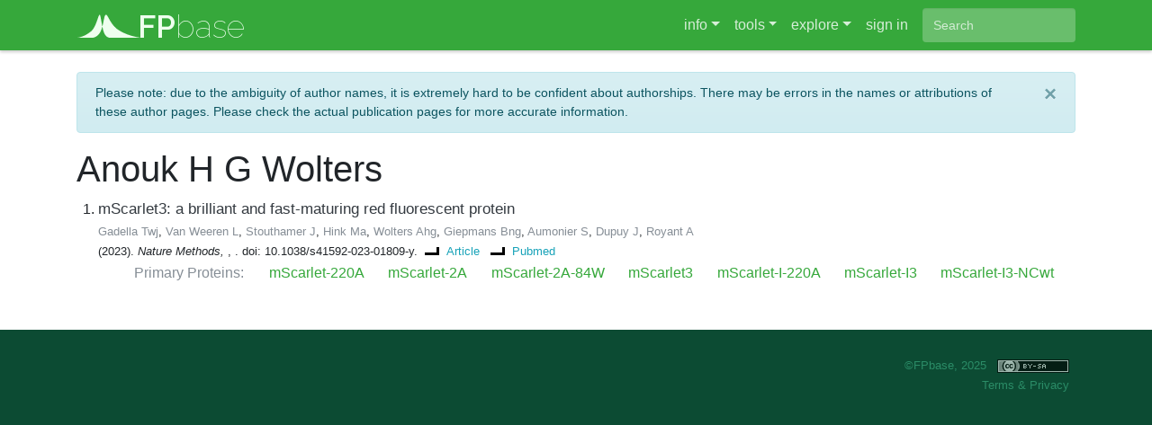

--- FILE ---
content_type: text/html; charset=utf-8
request_url: https://www.fpbase.org/reference/author/2298/
body_size: 12077
content:





<!DOCTYPE html>
<html lang="en">
  <head>
    
      
        <!-- Google Analytics 4 -->
<script async src="https://www.googletagmanager.com/gtag/js?id=G-C8W3G31KL6"></script>
<script>
  window.dataLayer = window.dataLayer || [];
  function gtag(){dataLayer.push(arguments);}
  gtag('js', new Date());
  gtag('config', 'G-C8W3G31KL6');
  
  var trackOutboundLink = function(url) {
    gtag('event', 'click', {
      'event_category': 'outbound',
      'event_label': url,
      'transport_type': 'beacon',
      'event_callback': function(){document.location = url;}
    });
  };
</script>

      
    

    <meta charset="utf-8">
    <meta http-equiv="Content-Language" content="en">
    <meta http-equiv="x-ua-compatible" content="ie=edge">
    <title>Anouk H G Wolters :: Fluorescent Protein Database </title>
    <script type="application/ld+json">
    {
      "@context": "http://schema.org",
      "@type": "Organization",
      "url": "https://www.fpbase.org",
      "logo": "https://www.fpbase.org/static/images/circle_logo_full.a81b29fc2f64.png",
      "potentialAction": {
        "@type": "SearchAction",
        "target": "https://www.fpbase.org/search?q={search_term_string}",
        "query-input": "required name=search_term_string"
      }
    };
    </script>

    <meta name="viewport" content="width=device-width, initial-scale=1.0">
    <meta name="description" content="References and fluorescent proteins attributed to Anouk H G Wolters at FPbase: the Fluorescent Protein Database.  Including: mScarlet-220A, mScarlet-2A, mScarlet-2A-84W, mScarlet3, mScarlet-I-220A, mScarlet-I3, mScarlet-I3-NCwt.">
    <link rel="canonical" href="https://www.fpbase.org/reference/author/2298/">
    <meta name="author" content="Talley Lambert">
    <meta name="copyright" content="Talley Lambert" />


    
      <meta name="twitter:card" content="summary" />
      <meta name="twitter:site" content="@FPbase" />
      <meta property="og:site_name" content="FPbase">
      <meta property="og:url" content="https://www.fpbase.org/reference/author/2298/">
      <meta property="og:title" content="FPbase: The Fluorescent Protein Database">
      <meta property="og:description" content="FPbase is a free and open-source, community-editable database for fluorescent proteins and their properties.">
      <meta property="og:image" content="https://www.fpbase.org/static/images/square_logo_white_on_green.e404046695fb.gif">
    

    <link rel="shortcut icon" href="/static/images/favicon.59dd96d2c293.ico">

    <!-- FontAwesome 7 Icons -->
    <link rel="stylesheet" href="https://cdnjs.cloudflare.com/ajax/libs/font-awesome/7.0.1/css/all.min.css" integrity="sha512-2SwdPD6INVrV/lHTZbO2nodKhrnDdJK9/kg2XD1r9uGqPo1cUbujc+IYdlYdEErWNu69gVcYgdxlmVmzTWnetw==" crossorigin="anonymous" referrerpolicy="no-referrer" />
    <link href="/static/common.d843da784e451d205b7b.css" rel="stylesheet" />
<link href="/static/main.7cd50bcbc01a349cab9b.css" rel="stylesheet" />

      <script>
        window.FPBASE = window.FPBASE || {};
        window.FPBASE.imageDir = "/static/images/";
        window.FPBASE.ALGOLIA = {
          'appID': '9WAWQMVNTB',
          'publicKey': '421b453d4f93e332ebd0c7f3ace29476',
          'proteinIndex': 'Protein_prod',
          'organismIndex': 'Organism_prod',
          'referenceIndex': 'Reference_prod',
        };
        
      </script>

    
    
  </head>

  <body class="">
    
    

    
    <div>
        <nav class="navbar navbar-expand-md navbar-dark bg-primary">
          
              

<div class="container">
    <button class="navbar-toggler" type="button" data-toggle="collapse" data-target="#collapsingNavbar">
        <span class="navbar-toggler-icon"></span>
    </button>
    <!-- Brand -->
    <a class="navbar-brand" href="/">
    
<svg xmlns="http://www.w3.org/2000/svg" class="logo-svg" width="72" viewBox="0 0 2947 1061">
<path d="M2947,1060.88s-624.57-60.18-1103.06-405.741C1525.93,409.081,1419.45-13.191,1341.92.314c-95.24,10.978-78.62,259.289-202.86,656.871-130.38,402.445-420.5,403.7-420.5,403.7H2947Zm-1445.59,0s-201.41-.43-287.43-335.216C1110.65,323.49,1096.05,1,1047.32,1.221,977.2,1.535,902.926,557.3,647.811,769.037,308.211,1050.89,0,1060.88,0,1060.88H1501.41Z"></path>
</svg>

    <span class='brand-FP'>FP</span><span class='brand-base'>base</span>
    </a>
    <!-- Links -->
    
    <div class="collapse navbar-collapse" id="collapsingNavbar">
        <ul class="nav navbar-nav navbar-dark ml-auto w-100 justify-content-end flex-column-reverse flex-md-row">
            <li class="nav-item dropdown ">
                <a class="nav-link dropdown-toggle" href="#" role="button" data-toggle="dropdown" aria-haspopup="true" aria-expanded="false">info</a>
                <div class="dropdown-menu dropdown-menu-right" aria-labelledby="navbarDropdown">
                    <a class="dropdown-item" href="/about/">about FPbase</a>
                    <a class="dropdown-item" href="/help/">help &amp; FAQs</a>
                    <a class="dropdown-item" href="/cite/">how to cite FPbase</a>
                    
                    <a class="dropdown-item" href="/contributing/">contributing</a>
                    <a class="dropdown-item" href="/api/">API</a>
                    <a class="dropdown-item" href="/activity">recent activity</a>
                    <a class="dropdown-item" href="/problems/">how you can help</a>
                    <a class="dropdown-item" href="/contact/">contact</a>
                </div>
            </li>

            <li class="nav-item dropdown ">
                <a class="nav-link dropdown-toggle" href="#" role="button" data-toggle="dropdown" aria-haspopup="true" aria-expanded="false">tools</a>
                <div class="dropdown-menu dropdown-menu-right" aria-labelledby="navbarDropdown">
                    <a class="dropdown-item" href="/spectra/">spectra viewer</a>
                    <a class="dropdown-item" href="/microscopes/">microscopes</a>
                    <a class="dropdown-item" href="/blast/">FP BLAST</a>
                    <a class="dropdown-item" href="/collections/">FP collections</a>
                    <a class="dropdown-item" href="/fret/">FRET calculator</a>
                </div>
            </li>


            <li class="nav-item dropdown ">
                <a class="nav-link dropdown-toggle" href="#" role="button" data-toggle="dropdown" aria-haspopup="true" aria-expanded="false">explore</a>
                <div class="dropdown-menu dropdown-menu-right" aria-labelledby="navbarDropdown">
                    <h6 class="dropdown-header">SEARCH</h6>
                    <a class="dropdown-item" href="/search/">advanced search</a>
                    <h6 class="dropdown-header">BROWSE</h6>
                    <a class="dropdown-item" href="/table/">protein table</a>
                    <a class="dropdown-item" href="/chart/">interactive chart</a>
                    <a class="dropdown-item" href="/lineage/">lineages</a>
                    <a class="dropdown-item" href="/organisms/">organisms</a>
                    <a class="dropdown-item" href="/spectra/">spectra</a>
                    <a class="dropdown-item" href="/references/">references</a>
                    <h6 class="dropdown-header">SUBMIT</h6>
                    <a class="dropdown-item" href="/submit/">submit a protein</a>
                    <a class="dropdown-item" href="/spectra/submit/">submit a spectrum</a>
                </div>
            </li>
            
            <li class="nav-item">
                
                <a id="log-in-link" class="nav-link mr-2" href="/accounts/login/?next=/reference/author/2298/">sign in</a>
            </li>
            
            
            <form class="form-inline nav-search" method="get" action="/search/">
                    <div class='input-group'>
                      <input class="form-control" type="search" placeholder="Search" id='algolia-search-input' name="q" aria-label="Search" autocomplete="off">
                    </div>
            </form>
            
        </ul>
    </div>

</div>

          
        </nav>
    </div>
    <noscript>
        <div class="container-fluid text-center mt-0 bg-danger text-white pt-3 pb-3"><strong>Javascript is disabled!&nbsp;  Many pages and features of FPbase will not work properly</strong>
        </div>
    </noscript>

    <div class="container mt-4">


      
        
      

      

    <div class="alert alert-dismissible alert-info small">
      Please note: due to the ambiguity of author names, it is extremely hard to be confident about authorships.  There may be errors in the names or attributions of these author pages.  Please check the actual publication pages for more accurate information.
      <button type="button" class="close" data-dismiss="alert" aria-label="Close">
        <span aria-hidden="true">&times;</span>
      </button>
    </div>
	<div class="author-detail">
		<h1>Anouk H G Wolters</h1>

    <ol class="pl-4">
      

        <li class="mt-2">
          <div class="reference">
	<h4><a href="/reference/775/">mScarlet3: a brilliant and fast-maturing red fluorescent protein</a></h4>
	<p class='authorlist'>
		
			<a href="/reference/author/287/">Gadella Twj</a>,
		
			<a href="/reference/author/595/">Van Weeren L</a>,
		
			<a href="/reference/author/2297/">Stouthamer J</a>,
		
			<a href="/reference/author/465/">Hink Ma</a>,
		
			<a href="/reference/author/2298/">Wolters Ahg</a>,
		
			<a href="/reference/author/232/">Giepmans Bng</a>,
		
			<a href="/reference/author/599/">Aumonier S</a>,
		
			<a href="/reference/author/2299/">Dupuy J</a>,
		
			<a href="/reference/author/172/">Royant A</a>
		
	</p>
	<p class='reference-details'>
		(2023). <em>Nature Methods, </em>, . doi: 10.1038/s41592-023-01809-y. <a href="https://doi.org/10.1038/s41592-023-01809-y" target="_blank" rel="noopener"><i class="fas fa-external-link-alt mr-2 ml-1"></i>Article</a>
		&nbsp;&nbsp;<a href="https://www.ncbi.nlm.nih.gov/pubmed/36973546" target="_blank" rel="noopener"><i class="fas fa-external-link-alt mr-2"></i>Pubmed</a>
	</p>
</div>


          <ol class='protein-list'>
            <h5>Primary Proteins: </h5>
            
              <li><a href="/protein/mscarlet-220a/">mScarlet-220A</a></li>
            
              <li><a href="/protein/mscarlet-2a/">mScarlet-2A</a></li>
            
              <li><a href="/protein/mscarlet-2a-84w/">mScarlet-2A-84W</a></li>
            
              <li><a href="/protein/mscarlet3/">mScarlet3</a></li>
            
              <li><a href="/protein/mscarlet-i-220a/">mScarlet-I-220A</a></li>
            
              <li><a href="/protein/mscarlet-i3/">mScarlet-I3</a></li>
            
              <li><a href="/protein/mscarlet-i3-ncwt/">mScarlet-I3-NCwt</a></li>
            
          </ol>

          
        </li>
      
    </ol>

	</div>



    </div> <!-- /container -->

    
    <footer class="footer container-fluid pl-0">
      <div class="container">
        <div class="row">
          <div class="col-12 text-right">

            <p>©FPbase, <span id='curyear'>2018</span>
              <a rel="license" href="http://creativecommons.org/licenses/by-sa/4.0/" id="licenselink">
                <picture><source srcset="/static/images/by-sa.d05e0670ea91.webp" type="image/webp"><img src="/static/images/by-sa.8638929a4063.png" class="ml-2 mb-1 mt-1" alt="BY-SA Creative Commons License"></picture></a><br>
            <a href="/terms/">Terms</a> &amp; <a href="/privacy/">Privacy</a><br>

            
    
</p>
          </div>
        </div>
      </div>
      <script type="text/javascript">document.getElementById("curyear").innerHTML = (new Date()).getFullYear();</script>
    </footer>
    

    

    

      <!-- place project specific Javascript -->
      <script src="/static/sentry.21027dbe649b259e1967.js" ></script>
<script src="/static/jquery.2a4818bd39fba1cdeb74.js" ></script>
<script src="/static/d3-vendor.a13de64993ae96c83b06.js" ></script>
<script src="/static/vendors.720183e86dba70099cc1.js" ></script>
<script src="/static/common.ba613b53b8c3bf5d721a.js" ></script>
<script src="/static/main.1508f97c3213f4e14a95.js" ></script>
      <script>
        FPBASE.initAutocomplete();
      </script>


      

  </body>
</html>


--- FILE ---
content_type: text/javascript; charset="utf-8"
request_url: https://www.fpbase.org/static/main.1508f97c3213f4e14a95.js
body_size: 19335
content:
try{!function(){var e="undefined"!=typeof window?window:"undefined"!=typeof global?global:"undefined"!=typeof globalThis?globalThis:"undefined"!=typeof self?self:{},t=(new e.Error).stack;t&&(e._sentryDebugIds=e._sentryDebugIds||{},e._sentryDebugIds[t]="eee25ea8-a9ed-46b7-8e64-70a4b8667094",e._sentryDebugIdIdentifier="sentry-dbid-eee25ea8-a9ed-46b7-8e64-70a4b8667094")}()}catch(e){}!function(){try{("undefined"!=typeof window?window:"undefined"!=typeof global?global:"undefined"!=typeof globalThis?globalThis:"undefined"!=typeof self?self:{}).SENTRY_RELEASE={id:"e422619099e768622b3d4b8cfbd3598cac9fc2bb"}}catch(e){}}(),function(){var t,a,r,o={1559:function(e,t,a){"use strict";a(61180),a(57427),a(71445),a(82889);var r=a(73473),o=a.n(r);a(16595);function n(e){var t=o()("#comparison-slider ul.comparison-list");if(e.length){const a=o()(".comparison-list li").map(((e,t)=>o()(t).attr("value"))).toArray();o().each(e,((e,r)=>{if(a.indexOf(r.slug)>=0)return!0;let n,i;if(r.exMax&&r.emMax&&(n="Ex/Em &lambda;: &nbsp;<strong>"+(r.exMax||"")+"</strong> / <strong>"+r.emMax+"</strong>"),r.ec&&r.qy){i="<br>EC: <strong>"+r.ec.toLocaleString()+"</strong>&nbsp;&nbsp;&nbsp;QY: <strong>"+(r.qy||"")+"</strong>"}var l=o()("<li>",{class:"comparison-item",value:r.slug}).append(o()("<a>",{href:`/protein/${r.slug}`,style:`color: ${r.color}`}).html(r.name)).append(o()("<p>").html((n||"")+(i||"")));r.spectra&&JSON.parse(r.spectra).length>0&&l.append(o()("<img>",{src:`/spectra_img/${r.slug}.svg?xlim=400,700&fill=1&xlabels=0`,class:"img-fluid spectrum-svg",onerror:"this.style.display='none'",alt:`${r.name} spectrum`})),l.append(o()("<button>",{class:"comparison-btn remove-protein","data-op":"remove","data-object":r.slug,"data-action-url":"/ajax/comparison/"}).html("&times;")),l.appendTo(t)})),o()("#clearbutton").show(),1===e.length?(o()("#compare-link a").hide(),o()("#compare-link div.msg").text("Add at least two proteins...")):(o()("#compare-link a").show(),o()("#compare-link div.msg").text(""))}else o()("#clearbutton").hide(),o()("#compare-link a").hide(),o()("#compare-link div.msg").text("Nothing added to comparison...")}function i(e){var t=o()(this);return e.preventDefault(),o().ajax({data:{object:t.data("object"),csrfmiddlewaretoken:window.CSRF_TOKEN,operation:t.data("op")},type:"POST",url:t.attr("data-action-url"),dataType:"json",success:e=>{n(e.comparison_set)}}),"remove"===o()(this).data("op")?o()(this).closest("li").remove():"clear"===o()(this).data("op")&&o()(".comparison-list").empty(),o()(this).data("flash")&&o()("#comparison-toggle").fadeTo(30,.3,(function(){o()(this).fadeTo(200,1)})),!1}function l(){var e=`.${o()("#fileTypeSelect").val()}`,t=o()("#proteinSlug").val(),a=o()("#showName").prop("checked")?"title=1":"",r=o()("#areaFill").prop("checked")?"":"fill=0",n=o()("#transCheck").prop("checked")?"":"transparent=0",i="0.5"===o()("#opacitySlider").val()?"":`alpha=${o()("#opacitySlider").val()}`,l="1"===o()("#lineWidthSlider").val()?"":`linewidth=${o()("#lineWidthSlider").val()}`,s=o()("#xAxis").prop("checked")?"":"xlabels=0",c=o()("#yAxis").prop("checked")?"ylabels=1":"",d=o()("#grid").prop("checked")?"grid=1":"",p="";"350"===o()("#minXRange").val()&&"750"===o()("#maxXRange").val()||(p=`xlim=${o()("#minXRange").val()},${o()("#maxXRange").val()}`);var u=`/spectra_img/${t}${e}`,m=[a,d,s,c,r,n,p,i,l].filter((e=>Boolean(""!==e)));m.length&&(u+=`?${m.join("&")}`);var h=`${window.location.protocol}//${window.location.host}${u}`;o()("#activeImg").attr("src",u),o()("#linktext").text(h).attr("href",h)}function s(e){e&&o()("#hint_id_ipg_id").html(e),o()("#id_seq").prop("disabled",!1),o()("#hint_id_seq").html("Amino acid sequence (IPG ID is preferred)")}function c(e,t,a){var r="";for(let o=0;o<e.length;o++){let n;a?+t+o<1?n=+t+o+1:+t+o===1?n="1a":+t+o>1&&(n=+t+o):n=+t+o+1,r+='<span data-toggle="tooltip" data-placement="top" title="'+e[o]+" "+n+'">'+e[o]+"</span>"}return r}function d(e,t){let a;t=t||10,e.find(".sequence_count").empty(),e.text().startsWith("MVSKGEEL")&&(a=!0);const r=function(e,t){const a=Math.ceil(e.length/t),r=new Array(a);let o;for(let n=0;n<a;n++)o=n*t,r[n]=e.substring(o,o+t);return r}(e.text().replace(/ /g,""),t);e.empty();const n=o()("<div class='sequence_count'></div>").appendTo(e),i=o()("<div class='formatted_aminosquence'></div>").appendTo(e);i.html(c(r[0],0,a)),n.append("1<br>");let l=i.height();for(let e=1;e<r.length;e++){const o=c(r[e],10*e,a);i.html(`${i.html()} ${o}`),i.height()>l&&(n.append(e*t+1+"<br>"),l=i.height())}e.show(),o()('[data-toggle="tooltip"]').tooltip({trigger:"hover",delay:{show:200}})}function p(){o()(".trans_formset_div").formset({addText:"Add Transition",addCssClass:"btn btn-info mb-4",deleteCssClass:"transDelete",deleteText:'<i class="fas fa-minus-circle"></i>',prefix:"transitions",processHidden:!0})}window.mobilecheck=()=>{var e,t=!1;return e=navigator.userAgent||navigator.vendor||window.opera,(/(android|bb\d+|meego).+mobile|avantgo|bada\/|blackberry|blazer|compal|elaine|fennec|hiptop|iemobile|ip(hone|od)|iris|kindle|lge |maemo|midp|mmp|mobile.+firefox|netfront|opera m(ob|in)i|palm( os)?|phone|p(ixi|re)\/|plucker|pocket|psp|series(4|6)0|symbian|treo|up\.(browser|link)|vodafone|wap|windows ce|xda|xiino/i.test(e)||/1207|6310|6590|3gso|4thp|50[1-6]i|770s|802s|a wa|abac|ac(er|oo|s-)|ai(ko|rn)|al(av|ca|co)|amoi|an(ex|ny|yw)|aptu|ar(ch|go)|as(te|us)|attw|au(di|-m|r |s )|avan|be(ck|ll|nq)|bi(lb|rd)|bl(ac|az)|br(e|v)w|bumb|bw-(n|u)|c55\/|capi|ccwa|cdm-|cell|chtm|cldc|cmd-|co(mp|nd)|craw|da(it|ll|ng)|dbte|dc-s|devi|dica|dmob|do(c|p)o|ds(12|-d)|el(49|ai)|em(l2|ul)|er(ic|k0)|esl8|ez([4-7]0|os|wa|ze)|fetc|fly(-|_)|g1 u|g560|gene|gf-5|g-mo|go(\.w|od)|gr(ad|un)|haie|hcit|hd-(m|p|t)|hei-|hi(pt|ta)|hp( i|ip)|hs-c|ht(c(-| |_|a|g|p|s|t)|tp)|hu(aw|tc)|i-(20|go|ma)|i230|iac( |-|\/)|ibro|idea|ig01|ikom|im1k|inno|ipaq|iris|ja(t|v)a|jbro|jemu|jigs|kddi|keji|kgt( |\/)|klon|kpt |kwc-|kyo(c|k)|le(no|xi)|lg( g|\/(k|l|u)|50|54|-[a-w])|libw|lynx|m1-w|m3ga|m50\/|ma(te|ui|xo)|mc(01|21|ca)|m-cr|me(rc|ri)|mi(o8|oa|ts)|mmef|mo(01|02|bi|de|do|t(-| |o|v)|zz)|mt(50|p1|v )|mwbp|mywa|n10[0-2]|n20[2-3]|n30(0|2)|n50(0|2|5)|n7(0(0|1)|10)|ne((c|m)-|on|tf|wf|wg|wt)|nok(6|i)|nzph|o2im|op(ti|wv)|oran|owg1|p800|pan(a|d|t)|pdxg|pg(13|-([1-8]|c))|phil|pire|pl(ay|uc)|pn-2|po(ck|rt|se)|prox|psio|pt-g|qa-a|qc(07|12|21|32|60|-[2-7]|i-)|qtek|r380|r600|raks|rim9|ro(ve|zo)|s55\/|sa(ge|ma|mm|ms|ny|va)|sc(01|h-|oo|p-)|sdk\/|se(c(-|0|1)|47|mc|nd|ri)|sgh-|shar|sie(-|m)|sk-0|sl(45|id)|sm(al|ar|b3|it|t5)|so(ft|ny)|sp(01|h-|v-|v )|sy(01|mb)|t2(18|50)|t6(00|10|18)|ta(gt|lk)|tcl-|tdg-|tel(i|m)|tim-|t-mo|to(pl|sh)|ts(70|m-|m3|m5)|tx-9|up(\.b|g1|si)|utst|v400|v750|veri|vi(rg|te)|vk(40|5[0-3]|-v)|vm40|voda|vulc|vx(52|53|60|61|70|80|81|83|85|98)|w3c(-| )|webc|whit|wi(g |nc|nw)|wmlb|wonu|x700|yas-|your|zeto|zte-/i.test(e.substr(0,4)))&&(t=!0),t},document.getElementById("comparison-slider")&&(window.USER_IS_TOUCHING?(o()("#comparison-toggle").click((()=>{o()("#comparison-slider").toggleClass("hover-effect")})),o()(document).on("click",(e=>{document.getElementById("comparison-slider").contains(e.target)||o()("#comparison-slider").removeClass("hover-effect")}))):o()("#comparison-slider").hover((()=>{o()("#comparison-slider").addClass("hover-effect")}),(()=>{o()("#comparison-slider").removeClass("hover-effect")}))),o()(".custom-file-input").on("change",(function(){var e=o()(this).val().split("\\").pop();""===e&&(e="Choose file"),o()(this).next(".custom-file-label").addClass("selected").html(e)})),o()((()=>{var e=o()(".protein .name:first"),t=e.text().length;t>=40?e.css("font-size","28px"):t>=35?e.css("font-size","32px"):t>=28&&e.css("font-size","36px")})),o()(".form-group").removeClass("row"),o()(document).on("click",".comparison-btn",i),o()(".comparison-btn").on("click",i),o()((()=>{document.getElementById("comparison-slider")&&o().getJSON("/ajax/comparison/").then((e=>{n(e.comparison_set)}))})),o()("#proteinSlug").hasClass("select2-hidden-accessible")||o()("#proteinSlug").select2({theme:"bootstrap",width:"80%",ajax:{theme:"bootstrap",containerCssClass:":all:",width:"auto",url:"/autocomplete-protein",dataType:"json",cache:!0,data:e=>({q:e.term,type:"spectra",page:e.page,_type:e._type}),processResults:e=>(e.results&&(e.results=e.results.map((e=>(!e.id&&e.text&&(e.id=e.text),e)))),e)},templateResult:e=>e.id?e.text||e.id:e.text,templateSelection:e=>e.id?e.text||e.id:e.text}),o()("#spectra_url_form").submit((e=>{e.preventDefault()})),o()("#spectra_url_form input, #spectra_url_form select").change((function(e){o()(this).hasClass("wave-range")&&(o()(this).val()||o()(this).val(o()(this).hasClass("min-range")?350:750),o()(this).val(Math.min(Math.max(o()(this).val(),200),1600))),l(),"pdf"===o()("#fileTypeSelect").val()?(o()("#activeImg").hide(),o()("#linktext").attr("download",!0)):(o()("#activeImg").show(),o()("#linktext").removeAttr("download"))})),document.getElementById("activeImg")&&l(),o()(".dark_state_button input").click((function(){const e=o()(this).closest(".stateform_block").children(".hide_if_dark");o()(this)[0].checked?(e.hide(),o()(this).find("input[name*='max']").empty()):(e.show(),o()(this).closest(".stateform_block"))})),o()((()=>{o()(".dark_state_button input:checked").each((function(){o()(this).closest(".stateform_block").children(".hide_if_dark").hide()}))})),o()("#id_ipg_id").change((function(){const e=o()(this).val(),t="&tool=fpbase&email=talley.lambert+fpbase@gmail.com";o().ajax({url:"https://eutils.ncbi.nlm.nih.gov/entrez/eutils/esummary.fcgi?db=ipg&retmode=json&id="+e+t,context:document.body,success:a=>{if("result"in a){if(e in a.result){const r=a.result[e].accession,n=a.result[e].title;o()("#hint_id_ipg_id").html(`IPG name: ${n}`),o().ajax({url:"https://eutils.ncbi.nlm.nih.gov/entrez/eutils/efetch.fcgi?db=protein&retmode=json&rettype=fasta&id="+r+t,context:document.body,success:e=>{var t=e.split("\n"),a="";for(let e=0;e<t.length;e++)0!==t[e].length&&">"!==t[e][0]&&(a+=t[e]);o()("#id_seq").val(a)},error:e=>{s("Unrecognized IPG ID")}})}}else s('NCBI <a href="https://www.ncbi.nlm.nih.gov/ipg/docs/about/">Identical Protein Group ID</a>')},error:e=>{s("Unrecognized IPG ID")}})})),o()("#proteinform #id_name").change((function(){var e=o()(this).closest("form");o().ajax({method:"POST",url:e.data("validate-proteinname-url"),data:e.find("#id_slug:hidden, #id_name, [name='csrfmiddlewaretoken']").serialize(),dataType:"json",success:e=>{if(e.is_taken){const t=`<strong>${`<a href="${e.url}" style="text-decoration: underline;">${e.name}</a>`} already exists in the database.</strong>`;if(o()("#id_name").addClass("is-invalid"),o()("#div_id_name").addClass("has-danger"),o()("#error_1_id_name").length)o()("#error_1_id_name").html(t);else{const e=o()("<span/>",{id:"error_1_id_name",class:"invalid-feedback"}).append(t);o()("#hint_id_name").before(e)}}else o()("#error_1_id_name").length&&(o()("#error_1_id_name").remove(),o()("#id_name").removeClass("is-invalid"),o()("#div_id_name").removeClass("has-danger"))}})})),o()("#spectrum-submit-form #id_owner").change((function(){var e=o()(this).closest("form");o().ajax({method:"POST",url:e.data("validate-owner-url"),data:e.find("#id_owner, [name='csrfmiddlewaretoken']").serialize(),dataType:"json",success:e=>{if(e.similars.length){let t="<strong>Avoid duplicates.</strong> Similarly named existing spectra: ";o().each(e.similars,((a,r)=>{t=`${t}<span class="text-danger">${r.name}</span>`,r.spectra.length&&(t=`${t} (`,o().each(r.spectra,((e,a)=>{t+=a,e!==r.spectra.length-1&&(t=`${t}, `)})),t=`${t})`),a!==e.similars.length-1&&(t=`${t}, `)})),o()("#hint_id_owner").html(t)}else o()("#hint_id_owner").html("Owner of the spectrum")}})})),o()('input[id*="reference_doi"]').change((function(){const e=o()(this),t=e.parent().siblings('small[id*="reference_doi"]');var a="https://api.crossref.org/v1/works/";a+=e.val(),o().ajax({url:a,context:document.body,success:e=>{if("ok"===e.status){const a=e.message.issued["date-parts"][0][0],r=`${e.message.author[0].family} (${a}) ${e.message.title[0].slice(0,45)}...`;t.html(r)}else t.html("DOI not found at Crossref")},error:e=>{t.html("DOI not found at Crossref")}})})),o()((()=>{setTimeout((()=>{o()(".aminosequence").each((function(){d(o()(this))}))}),1)})),o()(window).resize((()=>{o()(".aminosequence").each((function(){d(o()(this))}))})),o()("#refModalForm").submit((function(e){var t=o()(this).closest("form");o().ajax({type:"POST",url:t.attr("data-action-url"),data:t.serialize(),dataType:"json",success:e=>{"success"===e.status&&window.location.reload()}}),e.preventDefault()})),o()("#excerptModalForm").submit((function(e){var t=o()(this).closest("form");o().ajax({type:"POST",url:t.attr("data-action-url"),data:t.serialize(),dataType:"json",success:e=>{"success"===e.status&&window.location.reload()}}),e.preventDefault()})),o()((()=>{o()("#show_transition_modal").click((function(){o().ajax({type:"GET",url:o()(this).attr("data-action-url"),data:{},cache:!1,success:(e,t)=>{o()("#transitionForm").html(e),p(),o()("#transitionModal").modal()}})}))})),o()("#transitionForm").submit((function(e){var t=o()(this).closest("form");o().ajax({type:"POST",url:t.attr("data-action-url"),data:t.serialize(),cache:!1,success:(e,t)=>{window.location.reload()},error:(e,t,a)=>{o()("#transitionForm").html(e.responseText),p()}}),e.preventDefault()})),o()("#adminApprove, #adminRevert").submit((function(e){var t=o()(this).closest("form");o().ajax({type:"POST",url:t.attr("data-action-url"),data:t.serialize(),dataType:"json",success:e=>{window.location=t.data("success")}}),e.preventDefault()})),o()(document).ready((()=>{o()("a.object-flag").click((function(e){e.preventDefault();var t=o()(this);o().post({url:t.data("action-url"),data:{flagged:t.data("flagged"),target_model:t.data("model"),target_id:t.data("id"),csrfmiddlewaretoken:window.CSRF_TOKEN},success:e=>{"flagged"===e.status?(t.data("flagged",1),t.find(".flagicon").removeClass("far"),t.find(".flagicon").addClass("fas"),t.data("original-title","This excerpt has been flagged for review"),t.css("opacity",1)):"unflagged"===e.status&&(t.data("flagged",0),t.find(".flagicon").removeClass("fas"),t.find(".flagicon").addClass("far"),t.data("original-title","Flag this excerpt for review"),t.css("opacity",.3))}})})),o()(".btn.collection-remove").click((function(e){var t=o()(this);t.prop("disabled",!0),o().ajax({url:t.attr("data-action-url"),type:"POST",data:{target_protein:t.data("object"),target_collection:t.data("collection"),csrfmiddlewaretoken:window.CSRF_TOKEN},success:e=>{"deleted"===e.status&&t.closest("tr").remove()}}),e.preventDefault()})),o()(".collection-add-button").click((function(e){o().ajax({type:"GET",url:o()(this).attr("data-action-url"),dataType:"json",success:(e,t)=>{if("members"in e){const t=JSON.parse(e.members);if(t.length){o()("#currentmemberships").empty(),o()("<p>This protein is currently a member of these collections </p>").appendTo("#currentmemberships");const e=o()("<ul>").appendTo("#currentmemberships");o().each(t,(function(t){const a=o()("<li>");o()("<a>").html(this[0]).attr("href",this[1]).appendTo(a),a.appendTo(e)}))}}o()("#collectionSelect").length||(o()("#collectionSelection").prepend(e.widget),o()("#collectionModal").modal())}}),e.preventDefault()})),o()("#collectionForm").submit((function(e){var t=o()(this).closest("form");const a=t.serialize();o().ajax({type:"POST",url:t.attr("data-action-url"),data:a,cache:!1,success:(e,t)=>{}}),o()("#collectionModal").modal("hide"),e.preventDefault()}))})),o()((()=>{o()("#id_parent_organism").siblings(".input-group-append").find(".select-add-button").click((()=>{o()("#organismModal").modal()})),o()("#taxonomyModalForm").submit((function(e){const t=o()(this),a=t.find('input[name="taxonomy_id"]').val();o().ajax({url:"https://eutils.ncbi.nlm.nih.gov/entrez/eutils/esummary.fcgi?db=taxonomy&retmode=json&id="+a,success:e=>{if("scientificname"in e.result[e.result.uids[0]]){const r=e.result[e.result.uids[0]].scientificname;o().ajax({type:"POST",url:t.attr("data-action-url"),data:t.serialize(),dataType:"json",success:e=>{o()(`<option value="${a}">${r} </option>`).appendTo("#id_parent_organism"),o()(`#id_parent_organism option[value="${a}"]`).prop("selected",!0),o()("#organismModal").modal("hide")}})}else o()("#id_taxonomy_id").addClass("is-invalid"),o()("#div_id_taxonomy_id").addClass("has-danger"),o()("#hint_id_taxonomy_id").text("Could not find that Taxonomy id at NCBI!").addClass("text-danger font-weight-bold").removeClass("text-muted")},error:e=>{}}),e.preventDefault()}))}));a(91475);window.initSnapGene=(e,t)=>{o().get({url:"https://www.snapgene.com/api/plasmids/search",data:{string:e},crossDomain:!0,success:a=>{if(!a||!Array.isArray(a))return;const r=a.find((e=>"fluorescent_protein_genes_and_plasmids"===e.setData?.set));if(!r||!r.sequences)return;const n=new RegExp(`^p${e}(-[CN]?\\d+)?$`,"i"),i=r.sequences.filter((t=>{const a=t.plasmidName;return a===e||n.test(a)})).map((e=>({name:e.plasmidName,url:`https://www.snapgene.com/plasmids/${e.setID}/${e.plasmidID}`})));if(i.length>0){const e=1===i.length?"SnapGene plasmid: ":"SnapGene plasmids: ",a=o()("<li>").text(e).appendTo(o()(t));i.forEach(((e,t)=>{a.append(o()("<a>",{href:e.url,target:"_blank",rel:"noopener"}).text(e.name)),t!==i.length-1&&a.append(", ")}))}},error:()=>{console.debug("SnapGene search unavailable")}})};a(22824),a(80220),a(92727);var u=a(95877),m=a.n(u),h=a(72055),f=a.n(h);function g(e,t){return e.key<t.key?1:e.key>t.key?-1:0}function v(e){e=e.replace(/_/g," ").toLowerCase().split(" ");for(let t=0;t<e.length;t++)e[t]=e[t].charAt(0).toUpperCase()+e[t].slice(1);return e.join(" ")}function b(e){return e.toString().toLowerCase().replace(/\s+/g,"-").replace(/[^\w-]+/g,"").replace(/--+/g,"-").replace(/^-+/,"").replace(/-+$/,"")}o().fn.extend({scopeReport:e=>{var t,a=e.csrfToken,r=e.scopeID,n=e.scopeURL,i=null;e.outdated.length&&(t=e.outdated);var l,s,c,d,p=e.interval||3500;function u(e){if(e&&e.length){for(var t=e.map(((e,t)=>{var a=m().getOptions().colors[t%m().getOptions().colors.length];return{name:e.key,data:e.values.map((e=>{var t=l?.[e.fluor_slug]&&"p"===l[e.fluor_slug].type?"circle":"square",r=Math.max(2,Math.min(12,2*Math.sqrt(+e.brightness||1))),o=m().color(a).setOpacity(.6).get("rgba");return{x:e.ex_eff&&null!==e.ex_eff?e.ex_eff:0,y:e.em_eff&&null!==e.em_eff?e.em_eff:0,color:o,marker:{symbol:t,radius:r},fluor:e.fluor,fluor_slug:e.fluor_slug,brightness:e.brightness,url:e.url}}))}}));c.series.length>0;)c.series[0].remove(!1);t.forEach((e=>{c.addSeries(e,!1)})),c.redraw()}else{for(;c.series.length>0;)c.series[0].remove(!1);c.redraw()}}function h(){o().get(`${window.location}json/`,(e=>{if(o()("#update-alert").show(),!e.report?.length)return o()("#status").html('<p class="mt-5">No data yet.  Please update scope report.</p>'),o()("#status").show(),o()(".needs-data").hide(),void o()("#report_chart").height(0);l=e.fluors,s=e.report,o()("#report_chart").height(750),u(s),o()("#status").hide(),o()(".needs-data").show();var t=["ex_eff","ex_eff_broad","em_eff","brightness"],a=[{title:"Fluor",class:"fluor",width:180,targets:0},{title:"EC",class:"col_ext_coeff",visible:"true"===localStorage.getItem(`${r}ext_coeff_checkbox`)},{title:"QY",class:"col_qy",visible:"true"===localStorage.getItem(`${r}qy_checkbox`)},{title:"Ex Max",class:"col_ex_max",visible:!1},{title:"Em Max",class:"col_em_max",visible:!1},{title:"Agg",class:"col_agg",visible:!1},{title:"Switch Type",class:"col_switch_type",visible:!1},{title:"UUID",class:"col_uuid",visible:!1}],i=[],c={};e.report.sort(g);for(let n=e.report.length-1;n>=0;n--){const l=e.report[n].values,s=e.report[n].key;i.push(s);for(let e=0;e<t.length;e++){const n=`${b(`col_${s}`)} col_${t[e]}`,i="false"!==localStorage.getItem(`${r+b(s)}_checkbox`)&&o()(`#${t[e]}_checkbox`).prop("checked");a.push({title:`${s} ${v(t[e])}`,class:n,visible:i})}for(let e=l.length-1;e>=0;e--){const a=l[e].fluor_slug;void 0===c[a]&&(c[a]={name:l[e].fluor}),void 0===c[a][s]&&(c[a][s]=[]);for(let r=0;r<t.length;r++)null!==l[e][t[r]]?c[a][s].push(l[e][t[r]]):c[a][s].push("-")}}var p=[],m=[];for(let e=t.length-1;e>=0;e--)m.push("-");for(var h in c){if(!Object.hasOwn(c,h))continue;let e=c[h].name;"p"===l[h].type&&(e='<a target="_blank" href="'+n+"?p="+l[h].slug+'">'+e+"</a>");let t=[e,l[h].ext_coeff||"-",l[h].qy||"-",l[h].ex_max,l[h].em_max,l[h].agg,l[h].switch_type,l[h].uuid];for(let e=0;e<i.length;e++)t=Object.hasOwn(c[h],i[e])?t.concat(c[h][i[e]]):t.concat(m);p.push(t)}o()("#oc-toggles").empty();for(let e=0;e<i.length;e++){const t="false"!==localStorage.getItem(`${r+b(i[e])}_checkbox`);o()("<div>",{class:"custom-control custom-checkbox ml-3"}).append(o()("<input>",{class:"custom-control-input toggle-vis",type:"checkbox",id:`${b(i[e])}_checkbox`,value:b(i[e]),checked:t})).append(o()("<label>",{class:"custom-control-label",for:`${b(i[e])}_checkbox`}).text(i[e])).appendTo(o()("#oc-toggles"))}var f={init:(e,t,a)=>{o()(t).removeClass("btn-secondary")},className:"btn-sm btn-primary",exportOptions:{format:{body:(e,t,a,r)=>0===a?e.startsWith("<a")?r.childNodes[0].innerHTML:e:"-"===e?"":e}}};a=a.map((e=>(e.orderSequence=["desc","asc"],e))),(d=o()("#report_table").DataTable({retrieve:!0,scrollX:"100%",fixedColumns:!0,columns:a,orderSequence:["desc","ascending"],dom:"<'row'<'col-sm-12 col-md-6'l><'col-sm-12 col-md-6'f>><'row'<'col-sm-12'tr>><'row mt-2 small text-small'<'col-sm-12 col-md-3 d-none d-md-block'B><'col-xs-12 col-sm-5 col-md-4'i><'col-xs-12 col-sm-7 col-md-5'p>>",buttons:[o().extend(!0,{},f,{extend:"copyHtml5"}),o().extend(!0,{},f,{extend:"excelHtml5"}),o().extend(!0,{},f,{extend:"csvHtml5"}),{text:"JSON",className:"btn-sm btn-primary json-button",action:(t,a,n,i)=>{o().fn.dataTable.fileSave(new Blob([JSON.stringify(e.report)]),`report_${r}.json`)}}]})).clear(),d.rows.add(p),d.draw(),o()("#report_table_filter input").on("keyup",(function(){var e=this.value.replace(/,\s*$/g,"").replace(/,\s*/g,"|.*");d.search(e,!0).draw()}))}))}let y;function x(){clearInterval(window.CHECKER),o()("#request-report").removeClass("cancel"),o()("#request-report").removeClass("btn-danger"),o()("#request-report").val("Update"),h()}o()("#update-progress").length&&(y=new(f().Line)("#update-progress",{strokeWidth:4,duration:p,color:"#74779B",trailColor:"#ddd",trailWidth:1,svgStyle:{width:"100%",height:"100%"}}));var w,_=0;function k(e){e=e||p,null!==i&&o().post({url:"",data:{action:"check",job_id:i,csrfmiddlewaretoken:a},dataType:"json",success:e=>{if(e.ready||void 0===e.info||null===e.info)y.animate(1,{duration:200},(()=>{o()("#update-alert").fadeOut()})),x();else{const t=(Date.now()-w)/(e.info.current-_),a=e.info.current+p/t,r=(e.info.total-e.info.current)*t,o=Math.min(p,r);_=e.info.current,w=Date.now(),y.animate(Math.min(a/e.info.total,1),{duration:o}),setTimeout(k,o)}}})}o()("#request-report").click((e=>{o()("#request-report").attr("disabled",!0),o()("#request-report").val("Running"),e.preventDefault();let n="update";o()("#request-report").hasClass("cancel")&&(n="cancel"),o().post({url:"",data:{action:n,scope_id:r,csrfmiddlewaretoken:a,job_id:i,outdated:JSON.stringify(t)},dataType:"json",success:e=>{e.canceled?(y.animate(0,{duration:200}),i=null,x()):e.waiting?(alert("Too many jobs currently running on the server, please wait a minute and try again."),i=null,x()):(y.animate(0,{duration:10}),o()("#request-report").addClass("cancel"),o()("#request-report").addClass("btn-danger"),i=e.job,w=Date.now(),setTimeout(k,250,p-250))},error:(e,t,a)=>{o()("#alert-msg").text("Sorry!  There was an unexpected error on the server.  Please try again in a few minutes, or contact us if the problem persists."),o()("#update-alert").removeClass("alert-info"),o()("#update-alert").addClass("alert-danger"),o()("#request-report").val("Error!"),o()("#request-report").addClass("btn-danger"),setTimeout((()=>{x(),o()("#request-report").attr("disabled",!1),o()("#alert-msg").text("try again?..."),o()("#update-alert").removeClass("alert-danger"),o()("#update-alert").addClass("alert-info"),o()("#request-report").removeClass("btn-danger")}),2e4)}})})),o()(document).ready((()=>{c=m().chart("report_chart",{chart:{type:"scatter",zoomType:"xy"},title:{text:null},legend:{enabled:!0,align:"center",verticalAlign:"top",layout:"horizontal",itemStyle:{fontSize:"12px"}},xAxis:{title:{text:"Excitation Efficiency"},labels:{format:"{value:.2f}"},min:-.02,max:1,gridLineWidth:1,gridLineColor:"#e6e6e6",lineWidth:0,tickColor:"#e6e6e6"},yAxis:{title:{text:"Collection Efficiency"},labels:{format:"{value:.2f}"},gridLineWidth:1,gridLineColor:"#e6e6e6"},tooltip:{useHTML:!0,formatter:function(){const e=this.point,t=l?.[e.fluor_slug],a=e=>Math.round(1e3*e)/10+"%",r=e=>e??"-",o=[{label:"Ex Eff",value:a(e.x)},{label:"Em Eff",value:a(e.y)},{label:"Brightness",value:r(e.brightness)},{label:"EC",value:r(t?.ext_coeff)},{label:"QY",value:r(t?.qy)}].map((e=>`<span>${e.label}: ${e.value}</span><br>`)).join("");return`<div><p><strong>${e.fluor}</strong></p>${o}</div>`}},plotOptions:{legend:{squareSymbol:!0,symbolRadius:12,symbolHeight:12,symbolWidth:12},series:{events:{legendItemClick:function(){var e=this.chart,t=Date.now();if(this._lastClickTime&&t-this._lastClickTime<300){let t=!1;return e.series.forEach((e=>{e!==this&&e.visible&&(t=!0)})),t?e.series.forEach((e=>{e.setVisible(e===this,!1)})):e.series.forEach((e=>{e.setVisible(!0,!1)})),e.redraw(),this._lastClickTime=null,!1}return this._lastClickTime=t,!0}}},scatter:{legendSymbol:"rectangle",marker:{radius:5,lineWidth:.5,lineColor:"#0000004d",states:{hover:{enabled:!0}}},states:{hover:{marker:{enabled:!1}}},point:{events:{click:function(){this.url&&window.open(this.url)}}}}},series:[],lang:{noData:""},noData:{style:{fontWeight:"bold",fontSize:"15px",color:"#303030"}},credits:{enabled:!1}}),o()(window).on("resize",(()=>{c&&c.reflow()})),h(),o()("body").on("click","input.toggle-vis, input.meas-vis",(function(e){if(localStorage.setItem(r+o()(this).attr("id"),o()(this).prop("checked")),["ext_coeff","qy"].includes(o()(this).val()))d.columns(`.col_${o()(this).val()}`).visible(o()(this).prop("checked"));else if(o()(this).prop("checked")){let e,t=d.columns(`.col_${o()(this).val()}`)[0];e=o()(this).hasClass("toggle-vis")?o()("input.meas-vis:checkbox:checked").map(((e,t)=>`.col_${t.value}`)).toArray().join(", "):o()("input.toggle-vis:checkbox:checked").map(((e,t)=>`.col_${t.value}`)).toArray().join(", "),e=d.columns(e)[0],t=t.filter((t=>e.includes(t))),d.columns(t).visible(o()(this).prop("checked"))}else d.columns(`.col_${o()(this).val()}`).visible(o()(this).prop("checked"))})),o()(".table-filter").change((function(){var e=o()("#probe_filter option:selected").data("ids");localStorage.setItem(r+o()(this).attr("id"),this.value);var t=this.value;""!==t&&(t=`^${this.value}$`),"probe_filter"===this.id&&e&&(t=`^(${e.join("|")})$`);var a=o()(this).data("col");d.column(`.col_${a}`).search(t,!0,!1).draw();var n=[];const i=t=>(""===o()("#probe_filter").val()||"p"===l[t.fluor_slug].type&&e.includes(l[t.fluor_slug].uuid))&&(""===o()("#agg_filter").val()||l[t.fluor_slug].agg===o()("#agg_filter").val())&&(""===o()("#switch_filter").val()||l[t.fluor_slug].switch_type===o()("#switch_filter").val());for(let e=0;e<s.length;e++)n.push(Object.assign({},s[e])),n[e].values=n[e].values.filter(i);u(n)})),o()("#meas-toggles").empty();var e=[["ext_coeff","EC"],["qy","QY"],["ex_eff","Ex Eff"],["ex_eff_broad","Ex Eff (Broadband)"],["em_eff","Em Eff"],["brightness","Brightness"]];for(let t=0;t<e.length;t++){const a=`${e[t][0]}_checkbox`;let n=localStorage.getItem(r+a);n=!(null!==n||!["ex_eff_checkbox","em_eff_checkbox","brightness_checkbox"].includes(a))||"true"===n;o()("<div>",{class:"custom-control custom-checkbox ml-3"}).append(o()("<input>",{class:"custom-control-input meas-vis",type:"checkbox",id:a,value:e[t][0],checked:n})).append(o()("<label>",{class:"custom-control-label",for:a}).text(e[t][1])).appendTo(o()("#meas-toggles"))}}))}});var y=a(51209);function x(e,t,a){return"full"!==e.matchLevel&&"partial"!==e.matchLevel||(a.length>0&&(a=`${a}; `),a=`${a+{genbank:"GenBank",pdb:"PDB",uuid:"FPbase ID",ipg_id:"IPG ID",uniprot:"UniProt",aliases:"aka",doi:"DOI",pmid:"PMID",title:"Title",_excerpts:"Excerpt",prot_primary:"Protein",prot_secondary:"Protein"}[t]}: ${e.value}`),a}a(75180),a(39190),a(89253);var w=a(23503),_=a.n(w);function k(e){return e.parent?e.parent.children.length-1:0}function $(e){if(!e.parent||1===e.parent.children.length)return!1;return e.parent.children.map((e=>e.name)).indexOf(e.name)===e.parent.children.length-1}function S(e,t,a){var r,o,n="middle";return e.depth<2?(r=-13,o=0,n="end"):k(e)<2?e.children||e._children?(r=0,o=$(e)?16:-16):(r=13,o=0,n="start"):(o=0,e.children||e._children?!function(e){return!(!e.parent||1===e.parent.children.length)&&0===e.parent.children.map((e=>e.name)).indexOf(e.name)}(e)?$(e)?(o=16,r=0,n="middle"):(r=-13,n="end"):(o=-16,r=0,n="middle"):(r=13,n="start")),e.slug===t&&(e.children||e._children?o-=8:r+=6),a?[o,r,n]:[r,o,n]}window.d3=y,window.FPBASE=window.FPBASE||{},window.FPBASE={...window.FPBASE,currentBundle:"main",initAutocomplete:async function(){const[{default:e}]=await Promise.all([a.e(96).then(a.t.bind(a,95384,23)),a.e(96).then(a.t.bind(a,6225,23))]);var t=e(window.FPBASE.ALGOLIA.appID,window.FPBASE.ALGOLIA.publicKey),r=t.initIndex(window.FPBASE.ALGOLIA.proteinIndex),n=t.initIndex(window.FPBASE.ALGOLIA.organismIndex),i=t.initIndex(window.FPBASE.ALGOLIA.referenceIndex);o()("#algolia-search-input").autocomplete({getRankingInfo:!1,minLength:3,autoselect:!0,autoselectOnBlur:window.mobilecheck(),templates:{empty:function(e){if(Object.hasOwn(e,"query")){return'<div class="empty"><span class="nohits"></span>No results... try the <a href="/search/?name__icontains='+e.query.trim().replace(/\s/g,"%20")+'">advanced search</a></div>'}return'<div class="empty"><span class="nohits"></span>No results... try the <a href="/search/">advanced search</a></div>'}}},[{source:o().fn.autocomplete.sources.hits(r,{hitsPerPage:5}),displayKey:"name",templates:{suggestion:e=>{let t;t=e.switchType&&"Basic"!==e.switchType?"rainbow":e.color&&!e.color.includes("Stokes")?e.color.toLowerCase().replace(/ |\//g,"_"):"gray50";var a="<img class='type protein' src='"+window.FPBASE.imageDir+"gfp_"+t+"_40.png'>";a+=e._highlightResult.name.value,e.img_url&&(a=`${a}<img class='spectra' src=${e.img_url}>`),a+=function(e){let t="";for(const a in e)if(Object.hasOwn(e,a)&&"name"!==a&&"citation"!==a)if(e[a].constructor===Array)for(let r=0;r<e[a].length;r++)"object"==typeof e[a][r]&&(t=x(e[a][r],a,t));else"object"==typeof e[a]&&(t=x(e[a],a,t));return t?`<span class='highlighted-hits'>(${t})</span>`:""}(e._highlightResult);var r="";return"Basic"===e.switchType?r=e.ex&&e.em?`${e.ex}/${e.em}`:"":e.switchType&&(r={photoswitchable:"PS",photoactivatable:"PA",photoconvertible:"PC","multi-photochromic":"MPC",multistate:"MS",timer:"Time"}[e.switchType.toLowerCase()]),a=`${a}<span class='info'>${r}</span>`,`<a href='${e.url}'><div>${a}</div></a>`}}},{source:o().fn.autocomplete.sources.hits(i,{hitsPerPage:3}),displayKey:"citation",templates:{suggestion:e=>{var t=e._highlightResult.citation.value;return t=`${t}<img class='type' src='${window.FPBASE.imageDir}ref.png'>`,t+=function(e){function t(e,t){return`${e.split(" ").splice(0,t).join(" ")} ...`}var a=function(e){var t={};return function e(a,r){for(var o in void 0!==r&&(a=a[r]),a)if(Object.hasOwn(a,o))if(a[o].constructor===Array)e(a,o);else if(Object.hasOwn(a[o],"matchLevel")&&"none"!==a[o].matchLevel&&void 0!==a[o].value){let e=o;void 0!==r&&(e=r),Object.hasOwn(t,e)||(t[e]=[]),t[e].push([a[o].value,a[o].matchLevel])}}(e),t}(e);Object.hasOwn(a,"prot_primary")&&delete a.prot_secondary;let r="";const o=[["doi","DOI"],["pmid","PMID"],["prot_primary","Protein"],["prot_secondary","2˚ Protein"]];for(let e=0;e<o.length;e++){const t=o[e][0],n=o[e][1];if(Object.hasOwn(a,t)){const e=[];for(let r=0;r<a[t].length;r++)e.push(a[t][r][0]);r=`${r+n}: ${e.join(", ")}`}}if(r&&(r=`<span class='highlighted-hits'>(${r})</span>`),Object.hasOwn(a,"title"))r=`${r}<div class="ref-title" >${a.title[0][0]}</div>`;else if(Object.hasOwn(a,"_excerpts")&&a._excerpts.some((e=>"full"===e[1])))for(let e=0;e<a._excerpts.length;e++)if("full"===a._excerpts[e][1]){const o=a._excerpts[e][0],n=o.split("<em>")[0].split(" ");let i="";n.length>5&&(i=`${i}... `),r=r+'<div class="excerpt" >"'+i+n.slice(Math.max(n.length-5,0)).join(" ")+"<em>"+t(o.split("<em>")[1],7)+'"</div>';break}return r}(e._highlightResult),`<a href='${e.url}'><div>${t}</div></a>`}}},{source:o().fn.autocomplete.sources.hits(n,{hitsPerPage:2}),displayKey:"scientific_name",templates:{suggestion:e=>{var t=e._highlightResult.scientific_name.value;return t=t+"<img class='type' src='"+window.FPBASE.imageDir+"organism_icon.png'>",`<a href='${e.url}'><div>${t}</div></a>`}}},{source:(e,t)=>{t([{query:e,url:`/search/?q=${encodeURI(e)}`}])},templates:{suggestion:e=>'<div class="search-footer"><a class="asearch" href="'+e.url+'">Advanced search for: <em>'+e.query+'</em></a><div class="branding">search powered by <a href="https://algolia.com"><img src="'+window.FPBASE.imageDir+'logo-algolia-nebula-blue-full.svg" /></a></div></div>'}}]).on("autocomplete:selected",((e,t,a,r)=>{"click"!==r.selectionMethod&&window.location.assign(t.url)}))},FPPropChart:function(){const e=20,t=30,a=20,r=68;let n,i=700-t,l=700-e-a,s=[],c="ex_max",d="em_max";i=700-t,l=700-e-a;const p={ex_max:[350,800,1],em_max:[350,800,1],ext_coeff:[1e4,23e4,1e3],qy:[0,1,.01],brightness:[0,165,1],agg:""},u={em_max:"Emission Wavelength (nm)",ex_max:"Excitation Wavelength (nm)",stokes:"Stokes Shift (nm)",ext_coeff:"Extinction Coefficient",qy:"Quantum Yield",brightness:"Brightness",pka:"pKa",bleach:"Bleaching Half-life (s)",maturation:"Maturation Half-time (min)",lifetime:"Lifetime (ns)"},m=y.scaleLinear().range([0,i]),h=y.scaleLinear().range([0,i]),f=y.scaleLinear().range([l,0]),g=y.scaleLinear().range([l,0]),v=y.scaleLinear().range([0,1]).domain([0,100]),b=y.scaleLinear().range([300,300,240,0,0]).domain([200,405,440,650,850]),x=y.axisBottom(m).tickSize(5),w=y.axisLeft(f).tickSize(5),k=y.axisTop(m).tickSize(5).tickFormat((()=>"")),$=y.axisRight(f).tickSize(5).tickFormat((()=>""));function S(t){let a=t.selectAll("svg").data([s]);const S=a.enter().append("svg").attr("viewBox","0 0 760 760").attr("id","mainchart").attr("preserveAspectRatio","xMinYMin meet"),C=S.append("g");a.attr("viewBox","0 0 760 760").attr("id","mainchart").attr("preserveAspectRatio","xMinYMin meet"),a=a.merge(S).select("g"),C.attr("transform",`translate(${r},${e})`).classed("svg-content-responsive",!0),C.append("g").attr("class","x axis bottom").attr("transform",`translate(0,${l})`).call(x),C.append("g").attr("class","y axis left").call(w),C.append("g").attr("class","x axis top").call(k),C.append("svg:g").attr("class","y axis right").attr("transform",`translate(${i},0)`).call($),C.append("text").attr("class","x label").attr("text-anchor","middle").attr("x",i/2).attr("y",l-10).text("Excitation wavelength (nm)"),C.append("text").attr("class","y label").attr("text-anchor","middle").attr("x",-l/2).attr("y",r-30).attr("transform","rotate(-90)").text("Emission wavelength (nm)"),C.append("clipPath").attr("id","chart-area").append("rect").attr("width",i).attr("height",l);const T=y.zoom().scaleExtent([1,10]).on("zoom",(e=>{const t=e.transform;m.domain(t.rescaleX(h).domain()),f.domain(t.rescaleY(g).domain()),a.select(".x.axis.bottom").call(x),a.select(".y.axis.left").call(w),a.select(".x.axis.top").call(k),a.select(".y.axis.right").call($),a.selectAll("circle.FP").attr("cx",(e=>m(e[c]))).attr("cy",(e=>f(e[d]))),a.selectAll("rect.FP").attr("x",(e=>m(e[c])-8)).attr("y",(e=>f(e[d])-8)),a.selectAll("text.FP").attr("x",(e=>m(e[c])-4)).attr("y",(e=>f(e[d])+4))}));function j(e){e.on("click",((e,t)=>{window.location=t.url})),e.on("mouseover",((e,t)=>{const a=y.select(e.currentTarget);a.attr("cx")?a.transition().duration(100).attr("r",12):a.attr("x")&&a.transition().duration(100).attr("x",(e=>m(e[c])-12)).attr("y",(e=>f(e[d])-12)).attr("width",24).attr("height",24);const r=e.pageY-o()("rect.pane").position().top,n=e.pageX-o()("rect.pane").position().left,i=o()("rect.pane").position().top+10;let l;l=n<179&&r<141?o()("#mainchart").position().left+o()("#mainchart").width()-180:o()("rect.pane").position().left+10,y.select("#tooltip").style("left",`${l}px`).style("top",`${i}px`).select("#exvalue").text(t.ex_max),y.select("#tooltip").select("#emvalue").text(t.em_max),y.select("#tooltip").select("#ecvalue").text(t.ext_coeff),y.select("#tooltip").select("#qyvalue").text(t.qy),y.select("#tooltip").select("h3").html(t.name),y.select("#tooltip").select("#brightnessvalue").text(t.brightness),y.select("#tooltip").classed("hidden",!1)})).on("mouseout",(e=>{const t=y.select(e.currentTarget);t.attr("cx")?t.transition().duration(200).attr("r",8):t.attr("x")&&t.transition().duration(200).attr("x",(e=>m(e[c])-8)).attr("y",(e=>f(e[d])-8)).attr("width",16).attr("height",16),y.select("#tooltip").classed("hidden",!0)}))}function O(){const e=c,t=d;n=s,n=n.filter((e=>function(e){for(const t in p)if("agg"===t){if(p[t]&&e[t]!==p[t])return!1}else{const a=p[t];if(e[t]<a[0]||e[t]>a[1])return!1}return!0}(e)?e:null)),n=n.filter((a=>a[e]>0&&a[t]>0)),m.domain([y.min(n,(t=>.99*t[e])),y.max(n,(t=>1.01*t[e]))]).nice(),h.domain(m.domain()),f.domain([y.min(n,(e=>.99*e[t])),y.max(n,(e=>1.01*e[t]))]).nice(),g.domain(f.domain()),a.select(".x.label").text(u[e]),a.select(".y.label").text(u[t]);const r=a.selectAll("g.FP").data(n,(e=>e.name)),o=r.enter().append("g").attr("class","FP").attr("clip-path","url(#chart-area)").call(T);o.each(((e,t,a)=>{const r=y.select(a[t]);""!==e.cofactor?j(r.append("rect").attr("class","FP").attr("width",16).attr("height",16).attr("stroke","#000").attr("opacity",.7).style("fill",(e=>y.hsl(b(e.em_max),v(e.brightness),.5).toString()))):function(e){j(e.append("circle").attr("class","FP").attr("r",8).attr("stroke","#000").attr("opacity",.7).style("fill",(e=>y.hsl(b(e.em_max),v(e.brightness),.5).toString())))}(r),function(e){e.append("text").attr("class","FP").text((e=>"d"===e.agg?"2":"td"===e.agg?"t":"wd"===e.agg?"2":"t"===e.agg?"4":""))}(r)})),r.exit().remove();r.merge(o).each(((a,r,o)=>{const n=y.select(o[r]);n.selectAll("circle.FP").transition().duration(400).attr("cx",(t=>m(t[e]))).attr("cy",(e=>f(e[t]))),n.selectAll("rect.FP").transition().duration(400).attr("x",(t=>m(t[e])-8)).attr("y",(e=>f(e[t])-8)),n.selectAll("text.FP").transition().duration(400).attr("x",(t=>m(t[e])-4)).attr("y",(e=>f(e[t])+4))})),a.select(".x.axis.bottom").call(x),a.select(".y.axis.left").call(w)}C.append("rect").attr("class","pane").attr("width",i).attr("height",l).call(T),S.empty()||(o().each(p,((e,t)=>{if("agg"===e)return!0;o()(`<div id='${e}' class='noUi-slider'/>`).appendTo("#sliders");const a=document.getElementById(e);o()(`<label class='noUi-slider-label' for=${e}>${u[e]}</label>`).appendTo(a);const r={to:e=>e<1?e:e>=1e4?`${Math.round(e/1e3)}k`:Math.round(e)};let n;return _().create(a,{start:[t[0],t[1]],connect:!0,behaviour:"tap-drag",step:t[2],tooltips:[r,r],range:{min:t[0],max:t[1]}}),a.noUiSlider.on("update",(()=>{const e=a.id;clearTimeout(n),n=setTimeout((()=>{const t=document.getElementById(e).noUiSlider.get();p[e][0]=parseFloat(t[0]),p[e][1]=parseFloat(t[1]),O()}),25)})),!0})),o()("#aggselect").change((e=>{const t=o()(e.currentTarget).val();p.agg=t,O()})),o()("#Xradio label").click((e=>{c=o()(e.currentTarget).children("input").val(),O()})),o()("#Yradio label").click((e=>{d=o()(e.currentTarget).children("input").val(),O()}))),O()}return S.data=e=>void 0===e?s:(e.forEach((e=>{e.em_max=+e.em_max,e.ex_max=+e.ex_max,e.ext_coeff=+e.ext_coeff,e.qy=+e.qy,e.brightness=+e.brightness})),s=e,v.domain([0,35]),S),S},LineageChart:function(e){const t=e||{};let a,r,n,i,l,s=t.margin||{top:20,right:110,bottom:15,left:65},c=t.minNodeWidth||70,d=40,p=1,u=0,m=t.duration||0,h=t.slug||null,f=y.tree(),g=t.withTopScroll||!1,v=t.withSearch||!1,b=t.withToolbar||!1,x=t.vertical||!1,w={stdDeviation:4,dx:0,dy:0,floodColor:"#38e"};var _,$=e=>`M${e.source.y},${e.source.x}\n            C${(e.source.y+e.target.y)/2},${e.source.x}\n             ${(e.source.y+e.target.y)/2},${e.target.x}\n             ${e.target.y},${e.target.x}`,C=y.select("body").append("div").attr("class","tooltip lineage-tooltip").style("opacity",0);function T(e){l=e,e.on("contextmenu",(e=>{e.preventDefault()})),v&&null==y.select("#mutation-search-input").node()&&function(e){var t=e.append("div").append("div").attr("class","row"),a=t.append("div").attr("class","input-group col-12 col-lg-8 mb-2");a.append("div").attr("class","input-group-prepend").append("span").attr("class","input-group-text").text("Search"),a.append("input").attr("type","search").attr("class","form-control").attr("name","textInput").attr("placeholder","Mutations (e.g. A206K) separated by spaces").attr("id","mutation-search-input");var r=a.append("div").attr("class","input-group-append").append("div").attr("class","btn-group-toggle btn-group").attr("data-toggle","buttons");r.append("label").attr("class","btn btn-outline-primary update-mutations mut-all active").text("all").append("input").attr("type","radio").attr("name","anyall").attr("id","alltoggle").attr("autocomplete","off"),r.append("label").attr("class","btn btn-outline-primary update-mutations mut-any").text("any").append("input").attr("type","radio").attr("name","anyall").attr("id","anytoggle").attr("autocomplete","off");var o=t.append("div").attr("class","input-group col-12 col-lg-4 mb-2");o.append("div").attr("class","input-group-prepend").append("span").attr("class","input-group-text").text("Relative to");var n=o.append("div").attr("class","btn-group-toggle btn-group input-group-append").attr("data-toggle","buttons");n.append("label").attr("class","btn btn-outline-primary update-mutations mut-root active").text("root").append("input").attr("type","radio").attr("name","parentroot").attr("id","roottoggle").attr("autocomplete","off"),n.append("label").attr("class","btn btn-outline-primary update-mutations mut-parent").text("parent").append("input").attr("type","radio").attr("name","parentroot").attr("id","parenttoggle").attr("autocomplete","off")}(e),b&&null==y.select(".lineage-toolbar").node()&&function(e){var t=e.append("div").attr("class","btn-toolbar lineage-toolbar").attr("role","toolbar").style("opacity",.8),a=t.append("div").attr("class","btn-group btn-group-sm mr-2").attr("role","group");a.append("button").on("click",T.scaleWidthDown).attr("type","button").attr("class","btn btn-outline-dark").html("⇦"),a.append("button").on("click",T.scaleWidthUp).attr("type","button").attr("class","btn btn-outline-dark").html("⇨"),a.append("button").on("click",T.scaleHeightDown).attr("type","button").attr("class","btn btn-outline-dark").html("⇧"),a.append("button").on("click",T.scaleHeightUp).attr("type","button").attr("class","btn btn-outline-dark").html("⇩");var r=t.append("div").attr("class","btn-group btn-group-sm mr-2").attr("role","group");r.append("button").on("click",(()=>{T.tree("tree")})).attr("type","button").attr("class","btn btn-outline-dark").html("⚯").style("width","2rem"),r.append("button").on("click",(()=>{T.tree("cluster")})).attr("type","button").attr("class","btn btn-outline-dark").html("⚭").style("width","2rem")}(e),g&&null==y.select(".top-scroll-wrapper").node()&&e.append("div").attr("class","top-scroll-wrapper").append("div").attr("class","top-scroll-div"),e.node().classList.contains("lineage")&&!y.select(".lineage-wrapper").node()&&(e=e.append("div").attr("class","lineage-wrapper")),o()(".top-scroll-wrapper").scroll((()=>{o()(".lineage-wrapper").scrollLeft(o()(".top-scroll-wrapper").scrollLeft())})),o()(".lineage-wrapper").scroll((()=>{o()(".top-scroll-wrapper").scrollLeft(o()(".lineage-wrapper").scrollLeft())})),e.each((()=>{var t=i.max_depth*c,o=y.select(".lineage-wrapper").node().getBoundingClientRect().width,l=Math.max(t,o);i.x0=n/2,i.y0=0,x?(n=l-s.right-s.left,a=80+i.max_width*d,r=1.4*p*a/i.max_depth):(n=80+i.max_width*d,a=l-s.right-s.left,r=Math.max(c,p*a/i.max_depth)),f.size([n-s.top-s.bottom,a]);var g=e.selectAll("svg").data([i]),v=g.enter().append("svg").style("width","100%");v.append("defs").append("radialGradient").attr("id","unknown_gradient").html('<stop offset="10%" stop-color="#bcbcbc"/> <stop offset="80%" stop-color="#ccc"/> '),v.append("g"),function(e,t){if(!y.select("#dropshadow").node()){e.select("defs").append("filter").attr("id","dropshadow").attr("filterUnits","userSpaceOnUse").append("feDropShadow").attr("dx",t.dx||0).attr("dy",t.dy||0).attr("stdDeviation",t.stdDeviation||4).attr("flood-color",t.floodColor)}}(g,w);var b=r*i.max_depth+s.right+s.left;y.select(".top-scroll-div").style("min-width",`${b}px`),y.select(".top-scroll-wrapper").style("display",b<=o?"none":"block"),(g=g.merge(v)).attr("height",n).style("min-width",b);var _=g.select("g").attr("width",a).attr("transform",`translate(${s.left},${s.top})`),T=i.descendants?i:y.hierarchy(i);T.x0=n/2,T.y0=0,function e(t){var a=f(T),o=a.descendants().reverse(),i=a.links();o.forEach((e=>{e.y=(e.depth-1)*r}));var l=o.filter((e=>"fakeroot"!==e.data.name));const c=y.min(l,(e=>e.y));if(c<0){const e=-c;o.forEach((t=>{t.y=t.y+e}))}x&&o.forEach((e=>{var t=e.x;e.x=e.y,e.y=t}));var d=y.min(o,(e=>e.x)),p=y.max(o,(e=>e.x))-d+s.top+s.bottom+40;p>n&&(n=p,g.attr("height",n));var v=_.selectAll("g.node").data(o,(e=>(e.id||(e.id=++u),e.id))),b=v.enter().append("g").attr("class",(e=>"node"+(e.data.err&&e.data.err.length>0?" has-err":""))).attr("id",(e=>`node_${e.data.slug}`)).attr("transform",(e=>`translate(${t.y0},${t.x0})`)).on("contextmenu",E);b.append("a").attr("xlink:href",(e=>e.data.url)).append("circle").attr("r",1e-6).style("filter","url(#shadow);").style("fill",(e=>{e.data.bg?.startsWith("linear:")&&g.select("defs").append("linearGradient").attr("id",`${e.data.slug.replace("0","XX")}_svggradient`).html(e.data.bg.replace("linear:",""))})).on("mouseover",(function(e,t){t.data.slug!==h&&y.select(this).transition(150).attr("r",(e=>e._children?8:10.4));const a=window.matchMedia("(min-width: 576px)").matches;let r;if(r=a?`<strong>${t.data.name}</strong><br><span>`:`<strong><a href="${t.data.url}">${t.data.name}</a></strong><br><span>`,r+=t.parent?"fakeroot"===t.parent.data.name?"":t.parent.data.name:"",t.data.mut){let e=t.data.mut.split("/");0,r+=` &rarr; ${e.join("/")}`}if(r+=t.data.ref?`<br><em>${t.data.ref}</em>`:"",r+="</span>",C.html(r),a){const t=200;C.style("width",`${t}px`).style("position","absolute").style("left",e.pageX-t/2+"px").style("border-radius","8px").style("bottom","inherit").style("padding",".6rem 0.5rem").style("font-size","inherit").selectAll("span").style("font-size","0.75rem"),C.style("top",e.pageY-C.node().clientHeight-28+"px")}else C.style("width","100%").style("border-radius","0px").style("position","fixed").style("left",0).style("top","inherit").style("bottom",0).style("padding","1rem 0.4rem 1.8rem 0.4rem").style("font-size","1.3rem").selectAll("span").style("font-size","0.85rem"),C.append("div").attr("class","close-btn").style("color","#fff").style("position","absolute").style("top","10px").style("right","10px").html("✖").on("click",(()=>{C.transition().duration(150).style("opacity",0).transition().duration(0).style("left","-9999px")}));C.transition().duration(150).style("opacity",a?.9:1)})).on("mouseout",(function(e,t){C.transition().duration(150).style("opacity",0).transition().duration(0).style("left","-9999px"),t.data.slug!==h&&y.select(this).transition(150).attr("r",(e=>e._children?4:e.data.slug===h?13:8))})),y.select("#mutation-search-input").on("input",P),y.selectAll(".update-mutations").on("click",P),b.append("text").attr("x",(e=>S(e,h,x)[0])).attr("y",(e=>S(e,h,x)[1])).attr("dy",".35em").attr("text-anchor",(e=>S(e,h,x)[2])).text((e=>{var t=e.data.name;return e.data.err&&e.data.err.length>0&&(t+=` ! (${e.data.err[0].replace("SequenceMismatch:  diff: ","")})`),t})).attr("class",(e=>e.data.slug===h?"font-weight-bold":"")).style("fill-opacity",1e-6);var w=v.merge(b).transition().duration(m).attr("transform",(e=>`translate(${e.y},${e.x})`));w.select("circle").attr("r",(e=>e._children?4:e.data.slug===h?13:8)).style("fill",(e=>e.data.bg?.startsWith("linear:")?`url(#${e.data.slug.replace("0","XX")}_svggradient)`:"?"===e.data.bg?"url(#unknown_gradient)":"#222"===e.data.bg?"#888":e.data.bg)).style("stroke-width",(e=>e._children?"4px":"1px")),w.select("text").style("fill-opacity",1).attr("transform",(e=>{if(r<80&&e.children&&1===e.children.length&&0===k(e)&&e.data.name.length>8&&0===k(e.parent))return"rotate(-15) translate(2, -2)"}));var j=v.exit().transition().duration(m).attr("transform",(e=>`translate(${t.y},${t.x})`)).remove();j.select("circle").attr("r",1e-6),j.select("text").style("fill-opacity",1e-6);var O=_.selectAll("path.link").data(i,(e=>e.target.id)),A=O.enter().insert("path","g").attr("class","link").attr("d",(e=>{var a={x:t.x0,y:t.y0};return $({source:a,target:a})}));function E(t,a){a.children?(a._children=a.children,a.children=null):(a.children=a._children,a._children=null),e(a)}function P(){let e,t;e=!!this.classList.contains("mut-any")||!this.classList.contains("mut-all")&&y.select("#anytoggle").node().closest("label").classList.contains("active"),t=!!this.classList.contains("mut-parent")||!this.classList.contains("mut-root")&&y.select("#parenttoggle").node().closest("label").classList.contains("active");var a=(y.select("#mutation-search-input").node().value||"").toUpperCase().replace(","," ").split(" ").filter((e=>e.length>1?e:null));a.length?_.selectAll("path.link").attr("opacity",.35):_.selectAll("path.link").attr("opacity",1),_.selectAll("circle").attr("filter",(r=>a.length?e?a.some((e=>(t?r.data.mut:r.data.rootmut).includes(e)))?"url(#dropshadow)":null:a.every((e=>(t?r.data.mut:r.data.rootmut).includes(e)))?"url(#dropshadow)":null:null)).attr("opacity",(r=>a.length?e?a.some((e=>(t?r.data.mut:r.data.rootmut).includes(e)))?1:.3:a.every((e=>(t?r.data.mut:r.data.rootmut).includes(e)))?1:.3:1)),_.selectAll("text").attr("opacity",(r=>a.length?e?a.some((e=>(t?r.data.mut:r.data.rootmut).includes(e)))?1:.3:a.every((e=>(t?r.data.mut:r.data.rootmut).includes(e)))?1:.3:1)).style("font-weight",(r=>a.length?e?a.some((e=>(t?r.data.mut:r.data.rootmut).includes(e)))?500:"inherit":a.every((e=>(t?r.data.mut:r.data.rootmut).includes(e)))?500:"inherit":"inherit"))}O.merge(A).transition().duration(m).attr("d",$),O.exit().transition().duration(m).attr("d",(e=>{var a={x:t.x,y:t.y};return $({source:a,target:a})})).remove(),v.merge(b).each((function(e){"fakeroot"===e.data.name&&y.select(this).remove()})),O.merge(A).each((function(e){"fakeroot"===e.source.data.name&&y.select(this).remove()})),o.forEach((e=>{e.x0=e.x,e.y0=e.y}))}(T)}))}return o()(window).on("resize",(e=>{clearTimeout(_),_=setTimeout(T.update,100)})),T.margin=(...e)=>e.length?(s=e[0],T):s,T.width=(...e)=>e.length?(a=e[0],T):a,T.slug=(...e)=>e.length?(h=e[0],T):h,T.duration=(...e)=>e.length?(m=e[0],T):m,T.height=(...e)=>e.length?(n=e[0],T):n,T.heightScalar=(...e)=>e.length?(d=e[0],T):d,T.scaleHeightUp=()=>(d+=2,T(l),T),T.scaleHeightDown=()=>(d-=2,T(l),T),T.scaleWidthUp=()=>(p+=.07,T(l),T),T.scaleWidthDown=()=>(p-=.07,T(l),T),T.widthScalar=(...e)=>e.length?(p=e[0],T):p,T.withSearch=(...e)=>e.length?(v=e[0],T):v,T.withToolbar=(...e)=>e.length?(b=e[0],T):b,T.data=(...e)=>e.length?(i=e[0],T):i,T.update=()=>{T(l)},T.tree=(...e)=>e.length?("cluster"===e[0]?(f=y.cluster(),T(l)):(f=y.tree(),T(l)),T):f,T},initFRET:function(){var e,t,a,r=[],n={},i=350,l=750;function s(e){for(let t=e.minwave-1;t>=i;t--)e.values.unshift({x:t,y:0});for(let t=e.maxwave+1;t<=Math.max(l,1e3);t++)e.values.push({x:t,y:0});return e}function c(e){return o().grep(r,(t=>t.key===e)).length>0}function d(e,t){return(t=t||r).filter((t=>{for(var a in e)if(void 0===t[a]||t[a]!==e[a])return!1;return!0}))}function p(e,t){return""===e?o().Deferred((e=>{e.resolve()})).promise():(t=t||!1,function(e){var t=o().Deferred();return e in n?t.resolve(n[e]):o().getJSON(`/spectra/${e}`).done((a=>{for(let e=0;e<a.spectra.length;e++)"2p"!==a.spectra[e].type&&(a.spectra[e]=s(a.spectra[e]));n[e]=a.spectra,t.resolve(n[e])})).fail((e=>{t.reject(e.status)})),t.promise()}(e).then((e=>{for(let t=0;t<e.length;t++)"2p"!==e[t].type&!c(e[t].key)&&r.push(JSON.parse(JSON.stringify(e[t])))})).fail((e=>{console.log("item not found")})))}function u(e,t){var a=[],r=Math.max(e[0].x,t[0].x),o=Math.min(e[e.length-1].x,t[t.length-1].x),n=e.slice(e.findIndex((e=>e.x===r)),e.findIndex((e=>e.x===o))),i=t.slice(t.findIndex((e=>e.x===r)),t.findIndex((e=>e.x===o)));for(let e=0;e<n.length;e++)a.push({x:n[e].x,y:n[e].y*i[e].y});return a}function h(){var e=function(e,t,a,r){a=a||2/3,r=r||1.33;var o=e.scalar,n=t.scalar,i=e.values.reduce(((e,t)=>(e[t.x]=t.y,e)),{}),l=t.values.reduce(((e,t)=>(e[t.x]=t.y,e)),{}),s=e.values.reduce(((e,t)=>e+t.y),0),c=Math.max(e.minwave,t.minwave),d=Math.min(e.maxwave,t.maxwave),p=e.values[1].x-e.values[0].x;let u=0;for(let e=c;e<=d;e+=p)u+=(1e-7*e)**4*i[e]*n*l[e]/s;return[u,(88e-26*a*o*r**-4*u)**(1/6)*1e7]}(t,a,o()("#k2-input").val(),o()("#ni-input").val());o()("#overlapIntgrl").text(Math.round(1e15*e[0])/100),o()("#r0").text(Math.round(1e3*e[1])/100),o()("#r0QYA").text(Math.round(e[1]*o()("#QYA").text()*1e3)/100)}e=m().chart("spectra",{chart:{type:"line",animation:{duration:300},backgroundColor:"#ffffff",height:350},title:{text:null},xAxis:{title:{text:"Wavelength (nm)"},min:350,max:750,tickLength:0,gridLineWidth:0},yAxis:{title:{text:null},min:0,max:1,labels:{formatter:function(){return`${Math.round(100*this.value)}%`}},gridLineWidth:0},tooltip:{shared:!window.mobilecheck(),valueDecimals:1,valueSuffix:"%",valueFormatter:e=>null!=e?Math.round(1e3*e)/10+"%":"--"},legend:{enabled:!0,align:"right",verticalAlign:"top",layout:"horizontal",x:0,y:0,floating:!1,symbolWidth:12,symbolHeight:12,symbolRadius:12},plotOptions:{series:{legendSymbol:"rectangle"},line:{animation:!1,marker:{enabled:!1},lineWidth:2},area:{animation:!1,marker:{enabled:!1},lineWidth:2}},series:[],lang:{noData:"Choose a donor and acceptor below"},noData:{style:{fontWeight:"bold",fontSize:"15px",color:"#303030"}},credits:{enabled:!1}}),o()(window).on("resize",(()=>{e&&e.reflow()})),o()("#donor-select").select2({theme:"bootstrap",containerCssClass:":all:",width:"auto"}),o()("#acceptor-select").select2({theme:"bootstrap",containerCssClass:":all:",width:"auto"}),o()("#ni-input").on("change",(function(){var e=o()(this),t=e.val();e.val(Math.max(Math.min(t,1.6),.5)),h()})),o()("#k2-input").on("change",(function(){var e=o()(this),t=e.val();e.val(Math.max(Math.min(t,4),0)),h()})),o()(".data-selector").change((n=>{r.splice(0,10);var i=o()("#donor-select :selected").val(),l=o()("#acceptor-select :selected").val();o().when(p(i),p(l)).then((()=>{if((i||l)&&o()(".table-wrapper").show(),i?((t=d({slug:i,type:"em"})[0]).classed=`${t.classed||""} faded-fret`,o()("#QYD").text(t.scalar)):o()("#QYD").text(""),l){(a=d({slug:l,type:"ex"})[0]).classed=`${a.classed||""} faded-fret`,o()("#ECA").text(a.scalar.toLocaleString());const e=d({slug:l,type:"em"})[0];o()("#QYA").text(e?e.scalar:"")}else o()("#ECA, #QYA").text("");i&&l?(r.push({key:"Overlap",values:u(t.values,a.values),area:!0,color:{pattern:{path:{d:"M -1 1 l 2 -2 M 0 10 l 10 -10 M 9 11 l 2 -2",stroke:"white",strokeWidth:3},width:10,height:10,backgroundColor:"#00000092",opacity:1}},classed:"fret-overlap",type:"overlap"}),h()):o()("#overlapIntgrl, #r0").text(""),function(){for(var t=r.map((e=>{var t=e.classed?.includes("faded-fret"),a=e.classed?.includes("fret-overlap"),r={name:e.key,data:e.values.map((e=>[e.x,e.y])),type:e.area?"area":"line",className:e.classed,zIndex:a?10:t?1:5};return t?(r.dashStyle="Dash",r.lineColor="rgba(0, 0, 0, 0.2)",r.lineWidth=1.2,e.area&&(r.fillOpacity=.15),e.color&&"string"==typeof e.color&&!e.color.startsWith("url(")&&(r.color=e.color)):r.lineWidth=0,e.color&&!t&&("string"==typeof e.color&&e.color.startsWith("url(")?r.color=null:r.color=e.color),!e.area||t||e.color&&"string"!=typeof e.color||(r.fillOpacity=.5),r}));e.series.length>0;)e.series[0].remove(!1);t.forEach((t=>{e.addSeries(t,!1)})),e.redraw()}()}))})),o()("body").on("click",".load-button",(function(){var e=`${o()(this).closest("tr").find("td:nth-child(2) a").attr("href").split("/")[2]}_default`,t=`${o()(this).closest("tr").find("td:nth-child(3) a").attr("href").split("/")[2]}_default`;o()("#donor-select").val(e).trigger("change.select2"),o()("#acceptor-select").val(t).change()})),o().fn.dataTable.ext.search.push(((e,t,a)=>{var r=parseFloat(o()("#minQYAinput").val()),n=parseInt(o()("#minLambdaSep").val(),10),i=parseFloat(t[7])||0,l=parseFloat(t[4])||0;return r>1&&(r=1,o()("#minQYAinput").val(1)),r<0&&(r=0,o()("#minQYAinput").val(0)),!(!(Number.isNaN(r)||i>=r)||!(Number.isNaN(n)||l>=n))})),o()(document).ready((()=>{var e=(t,a,r)=>{o().get({url:"",success:function(o){null===o.data?setTimeout(e.bind(this,t,a,r),1500):a({data:o.data,recordsTotal:o.data.length,recordsFiltered:o.data.length})}})},t=o()("#fret_report").DataTable({ajax:e,buttons:["copy","excel","pdf"],scrollX:!0,pageLength:25,order:[[10,"desc"]],language:{emptyTable:"No Data received from server...",loadingRecords:"Recalculating FRET efficiencies across database...  Please wait."},update:function(){this._positions(),this._scroll(!1)},columns:[{data:()=>'<button class="btn btn-sm btn-outline bg-transparent load-button"><i class="far fa-eye text-secondary"></i> </button>',width:"1px",orderable:!1},{data:"donor",width:"20px"},{data:"acceptor",width:"20px"},{data:"donorPeak",width:"10px"},{data:"emdist",width:"10px"},{data:"donorQY"},{data:"acceptorEC"},{data:"acceptorQY"},{data:"overlap"},{data:"forster"},{data:"forsterQYA"}]});o()("#fret_report_wrapper .row:first-child div.col-md-6").removeClass("col-md-6").addClass("col-md-4");var a=o()("#fret_report_wrapper .row:first-child div.col-md-4:first-child");a.removeClass("col-md-4").addClass("col-md-3");var r=o()("<div>",{class:"col-md-2 col-sm-6 col-xs-12",style:"margin-top: -2px;"}).append(o()("<div>",{class:"input-group input-group-sm d-flex justify-content-center pb-3"}).append(o()("<div>",{class:"input-group-prepend"}).append(o()("<span>",{class:"input-group-text",id:"minQYA"}).html("min QY<sub>A</sub>"))).append(o()("<input>",{type:"number",step:.01,min:0,max:1,class:"form-control","aria-describedby":"minQYA",value:.4,id:"minQYAinput"}))).insertAfter(a);o()("<div>",{class:"col-md-3 col-sm-6 col-xs-12",style:"margin-top: -2px;"}).append(o()("<div>",{class:"input-group input-group-sm d-flex justify-content-center pb-3"}).append(o()("<div>",{class:"input-group-prepend"}).append(o()("<span>",{class:"input-group-text",id:"minLambdaSepLab"}).html('min &Delta;&lambda;<sub class="small">em</sub>'))).append(o()("<input>",{type:"number",min:-200,max:200,class:"form-control","aria-describedby":"minLambdaSepLab",value:20,id:"minLambdaSep"}))).insertAfter(r),o()("#minQYAinput, #minLambdaSep").keyup((()=>{t.draw()}))}));var f=o()(".spectra-wrapper").offset().top;o()(window).scroll((()=>{o()(window).scrollTop()>f?o()(".spectra-wrapper").css("box-shadow","0 12px 8px -8px rgba(0,0,0,.2)"):o()(".spectra-wrapper").css("box-shadow","none")}))}}},22824:function(t,a,r){var o=r(73473);o(document).ready((()=>{o("#add_remove_favorite").click((function(e){var t=o(this);t.data("target").split("_")[1];t.prop("disabled",!0),o.ajax({url:t.attr("data-action-url"),type:"POST",data:{target_model:t.data("model"),target_object_id:t.data("target").split("_")[1],csrfmiddlewaretoken:window.CSRF_TOKEN},success:e=>{"added"===e.status?(t.find("i").removeClass("far").addClass("fas"),t.find("span").text("Remove from favorites")):"deleted"===e.status?(t.find("i").removeClass("fas").addClass("far"),t.find("span").text("Add to favorites")):console.warn("Unexpected response status:",e.status),t.parent(".favit").children(".fav-count").text(e.fav_count),t.prop("disabled",!1)},error:(e,a,r)=>{console.error("Failed to toggle favorite:",r),t.prop("disabled",!1)}}),e.preventDefault()})),o(".btn.unfave").click((function(){var t=o(this);t.prop("disabled",!0),o.ajax({url:t.attr("data-action-url"),type:"POST",data:{target_model:t.data("model"),target_object_id:t.data("id"),csrfmiddlewaretoken:window.CSRF_TOKEN},success:e=>{"deleted"===e.status&&t.parent().remove()},complete:e=>{t.prop("disabled",!1)}}),e.preventDefault()}))}))},91475:function(e,t,a){var r=a(73473);window.initSearch=(e,t,a)=>{var o={};for(var n in e)Object.hasOwn(e,n)&&(o[n]=new Set(e[n]));var i,l,s=new Set(Object.keys(o)),c=0;function d(e){return e?(e=(e=e.split("__").join("_")).split("_").join(" ")).replace(/\w\S*/g,(e=>e.charAt(0).toUpperCase()+e.substr(1).toLowerCase())):""}function p(e){var a="";for(const r of e)op=r in t?t[r]:d(e[r]),a+=`<option value=${r}>${op}</option>`;return a}function u(e,t){var a=e.find(".filter-select").val(),o=e.find(".operator-select").val();let n;n="exact"===o?a:`${a}__${o}`;var i=e.find(".input-col");t&&(value=i.find("input").val()),i.find(".form-group").appendTo("#crispy-form");var l=r(`#div_id_${n}`);l.appendTo(i),l.find("input").addClass("form-control"),t&&l.find("input").val(value)}function m(e){return'      <div class="form-row query-row" id="query-row-'+e+'">          <div class="col-sm-4 names-col d-flex justify-content-between align-items-start">          <button type="button" class="btn btn-danger remove-row-btn form-group mr-2" ><strong>&times;</strong></button>                  <div class="form-group" style="width:100%;"><select class="form-control filter-select" id="filter-select-'+e+'">'+function(){var e="";for(const t of s)if("id"!==t&&"slug"!==t){let r;r=t in a?a[t]:d(t),e+=`<option value=${t}>${r}</option>`}return e}()+'</select>              </div>          </div>          <div class="col-sm-4 operator-col">              <div class="form-group"><select class="form-control operator-select">              </select></div>          </div>          <div class="col-sm-4">                  <div class="form-group input-col"></div>          </div>      </div>'}function h(e,t,a){newrow=r(m(c)).appendTo(e),t&&newrow.find(".filter-select").val(t),filterSelector=newrow.find(".filter-select"),filterName=filterSelector.val(),operatorSelect=newrow.find(".operator-select"),operatorSelect.html(p(o[filterName])),operatorSelect.removeClass(),operatorSelect.addClass(`form-control operator-select ${filterName}_operator`),a?operatorSelect.val(a):a=operatorSelect.val(),f(filterName,a),v(filterName,operatorSelect),u(newrow),c+=1}function f(e,t){o[e].delete(t),0===o[e].size&&s.delete(e)}function g(e,t){o[e].add(t),s.add(e)}function v(e,t){selector=r(`.${e}_operator`).not(t),selector.length>0&&(selector.find("option").not(":selected").remove(),selector.append(p(o[e])))}r.fn.exists=function(){return 0!==this.length},r("body").on("focus",".filter-select",(function(e){i=this.value,l=r(this).closest(".query-row").find(".operator-select").val()})),r("body").on("focus",".operator-select",(function(e){l=this.value})),r("#add-row-btn").on("click",(()=>{h("#query_builder")})),r("body").on("click",".remove-row-btn",(function(){thisrow=r(this).closest(".query-row"),filterName=thisrow.find(".filter-select").val(),operatorSelect=thisrow.find(".operator-select"),g(filterName,operatorSelect.val()),v(filterName,operatorSelect),inputfield=thisrow.find(".input-col").find(".form-group"),inputfield.appendTo("#crispy-form"),thisrow.remove(),c-=1})),r("body").on("change",".filter-select",(function(){dropdownSelect=r(this),filterName=dropdownSelect.val(),thisrow=r(this).closest(".query-row"),operatorSelect=thisrow.find(".operator-select"),operatorSelect.empty(),operatorSelect.html(p(o[filterName])),operatorSelect.removeClass(),operatorSelect.addClass(`form-control operator-select ${filterName}_operator`),i&&l&&g(i,l),f(filterName,operatorSelect.val()),v(i),v(filterName,operatorSelect),u(thisrow),i=this.value,l=r(this).closest(".query-row").find(".operator-select").val()})),r("body").on("change",".operator-select",(function(){thisrow=r(this).closest(".query-row"),filterName=thisrow.find(".filter-select").val(),g(filterName,l),f(filterName,this.value),v(filterName),u(thisrow,!0),l=this.value})),r((()=>{var e;r("#crispy-form label").remove(),window.onpopstate=()=>{var t,a=/\+/g,r=/([^&=]+)=?([^&]*)/g,o=e=>decodeURIComponent(e.replace(a," ")),n=window.location.search.substring(1);for(e={},t=r.exec(n);t;)e[o(t[1])]=o(t[2]),t=r.exec(n)},window.onpopstate(),r("#query_builder").empty(),function(e){for(n in e)value=e[n],"display"!==n?(n in o?(filter=n,operator="exact"):(splits=n.split("__"),filter=splits.slice(0,splits.length-1).join("__"),operator=splits[splits.length-1]),filter&&operator&&h("#query_builder",filter,operator)):r(`#${value}button`).click()}(e),r("#query_builder").find(".query-row").exists()||(r("#query_builder").empty(),h("#query_builder")),r(".displaybuttons input").change((function(){var e=r(this).val();r(`#${e}display`).show(),r(`#${e}display`).siblings("div").hide()}))}))}},92727:function(e,t,a){var r=a(73473);r((()=>{r("#protein-image .no-glow").fadeOut(2200),r("#protein-image .glow").fadeIn(2200),r('[data-toggle="tooltip"]').tooltip({trigger:"hover",delay:{show:200}}),r('[data-toggle="popover"]').popover({html:!0}),r(".popover-dismiss").popover({trigger:"focus"})}))}},n={};function i(e){var t=n[e];if(void 0!==t)return t.exports;var a=n[e]={exports:{}};return o[e].call(a.exports,a,a.exports,i),a.exports}i.m=o,t=[],i.O=function(e,a,r,o){if(!a){var n=1/0;for(d=0;d<t.length;d++){a=t[d][0],r=t[d][1],o=t[d][2];for(var l=!0,s=0;s<a.length;s++)(!1&o||n>=o)&&Object.keys(i.O).every((function(e){return i.O[e](a[s])}))?a.splice(s--,1):(l=!1,o<n&&(n=o));if(l){t.splice(d--,1);var c=r();void 0!==c&&(e=c)}}return e}o=o||0;for(var d=t.length;d>0&&t[d-1][2]>o;d--)t[d]=t[d-1];t[d]=[a,r,o]},i.n=function(e){var t=e&&e.__esModule?function(){return e.default}:function(){return e};return i.d(t,{a:t}),t},r=Object.getPrototypeOf?function(e){return Object.getPrototypeOf(e)}:function(e){return e.__proto__},i.t=function(e,t){if(1&t&&(e=this(e)),8&t)return e;if("object"==typeof e&&e){if(4&t&&e.__esModule)return e;if(16&t&&"function"==typeof e.then)return e}var o=Object.create(null);i.r(o);var n={};a=a||[null,r({}),r([]),r(r)];for(var l=2&t&&e;("object"==typeof l||"function"==typeof l)&&!~a.indexOf(l);l=r(l))Object.getOwnPropertyNames(l).forEach((function(t){n[t]=function(){return e[t]}}));return n.default=function(){return e},i.d(o,n),o},i.d=function(e,t){for(var a in t)i.o(t,a)&&!i.o(e,a)&&Object.defineProperty(e,a,{enumerable:!0,get:t[a]})},i.e=function(){return Promise.resolve()},i.g=function(){if("object"==typeof globalThis)return globalThis;try{return this||new Function("return this")()}catch(e){if("object"==typeof window)return window}}(),i.o=function(e,t){return Object.prototype.hasOwnProperty.call(e,t)},i.r=function(e){"undefined"!=typeof Symbol&&Symbol.toStringTag&&Object.defineProperty(e,Symbol.toStringTag,{value:"Module"}),Object.defineProperty(e,"__esModule",{value:!0})},i.j=792,function(){var e={792:0};i.O.j=function(t){return 0===e[t]};var t=function(t,a){var r,o,n=a[0],l=a[1],s=a[2],c=0;if(n.some((function(t){return 0!==e[t]}))){for(r in l)i.o(l,r)&&(i.m[r]=l[r]);if(s)var d=s(i)}for(t&&t(a);c<n.length;c++)o=n[c],i.o(e,o)&&e[o]&&e[o][0](),e[o]=0;return i.O(d)},a=self.webpackChunkfpbase=self.webpackChunkfpbase||[];a.forEach(t.bind(null,0)),a.push=t.bind(null,a.push.bind(a))}();var l=i.O(void 0,[326,881,823,96,76],(function(){return i(1559)}));l=i.O(l)}();
//# sourceMappingURL=main.1508f97c3213f4e14a95.js.map

--- FILE ---
content_type: text/javascript; charset="utf-8"
request_url: https://www.fpbase.org/static/sentry.21027dbe649b259e1967.js
body_size: 55368
content:
try{!function(){var t="undefined"!=typeof window?window:"undefined"!=typeof global?global:"undefined"!=typeof globalThis?globalThis:"undefined"!=typeof self?self:{},e=(new t.Error).stack;e&&(t._sentryDebugIds=t._sentryDebugIds||{},t._sentryDebugIds[e]="f8ccc8cd-6950-4a1a-a70d-8eac2562fcaa",t._sentryDebugIdIdentifier="sentry-dbid-f8ccc8cd-6950-4a1a-a70d-8eac2562fcaa")}()}catch(t){}!function(){try{("undefined"!=typeof window?window:"undefined"!=typeof global?global:"undefined"!=typeof globalThis?globalThis:"undefined"!=typeof self?self:{}).SENTRY_RELEASE={id:"e422619099e768622b3d4b8cfbd3598cac9fc2bb"}}catch(t){}}(),(self.webpackChunkfpbase=self.webpackChunkfpbase||[]).push([[326],{72:function(t,e,n){n.d(e,{T:function(){return r}});const r="undefined"==typeof __SENTRY_DEBUG__||__SENTRY_DEBUG__},97:function(t,e,n){n.d(e,{AD:function(){return l},SB:function(){return a},hH:function(){return c},ul:function(){return f}});var r=n(66824),o=n(53024);const s=/^o(\d+)\./,i=/^(?:(\w+):)\/\/(?:(\w+)(?::(\w+)?)?@)([\w.-]+)(?::(\d+))?\/(.+)/;function a(t,e=!1){const{host:n,path:r,pass:o,port:s,projectId:i,protocol:a,publicKey:c}=t;return`${a}://${c}${e&&o?`:${o}`:""}@${n}${s?`:${s}`:""}/${r?`${r}/`:r}${i}`}function c(t){const e=i.exec(t);if(!e)return void(0,o.pq)((()=>{console.error(`Invalid Sentry Dsn: ${t}`)}));const[n,r,s="",a="",c="",f=""]=e.slice(1);let l="",p=f;const d=p.split("/");if(d.length>1&&(l=d.slice(0,-1).join("/"),p=d.pop()),p){const t=p.match(/^\d+/);t&&(p=t[0])}return u({host:a,pass:s,path:l,projectId:p,port:c,protocol:n,publicKey:r})}function u(t){return{protocol:t.protocol,publicKey:t.publicKey||"",pass:t.pass||"",host:t.host,port:t.port||"",path:t.path||"",projectId:t.projectId}}function f(t){const e=t.getOptions(),{host:n}=t.getDsn()||{};let r;return e.orgId?r=String(e.orgId):n&&(r=function(t){const e=t.match(s);return e?.[1]}(n)),r}function l(t){const e="string"==typeof t?c(t):u(t);if(e&&function(t){if(!r.T)return!0;const{port:e,projectId:n,protocol:s}=t;return!(["protocol","publicKey","host","projectId"].find((e=>!t[e]&&(o.Yz.error(`Invalid Sentry Dsn: ${e} missing`),!0)))||(n.match(/^\d+$/)?function(t){return"http"===t||"https"===t}(s)?e&&isNaN(parseInt(e,10))&&(o.Yz.error(`Invalid Sentry Dsn: Invalid port ${e}`),1):(o.Yz.error(`Invalid Sentry Dsn: Invalid protocol ${s}`),1):(o.Yz.error(`Invalid Sentry Dsn: Invalid projectId ${n}`),1)))}(e))return e}},905:function(t,e,n){n.d(e,{s:function(){return a}});var r=n(66824),o=n(93504),s=n(53024),i=n(69031);const a=(0,o._C)((()=>{let t;return{name:"Dedupe",processEvent(e){if(e.type)return e;try{if(function(t,e){if(!e)return!1;if(function(t,e){const n=t.message,r=e.message;if(!n&&!r)return!1;if(n&&!r||!n&&r)return!1;if(n!==r)return!1;if(!u(t,e))return!1;if(!c(t,e))return!1;return!0}(t,e))return!0;if(function(t,e){const n=f(e),r=f(t);if(!n||!r)return!1;if(n.type!==r.type||n.value!==r.value)return!1;if(!u(t,e))return!1;if(!c(t,e))return!1;return!0}(t,e))return!0;return!1}(e,t))return r.T&&s.Yz.warn("Event dropped due to being a duplicate of previously captured event."),null}catch{}return t=e}}}));function c(t,e){let n=(0,i.RV)(t),r=(0,i.RV)(e);if(!n&&!r)return!0;if(n&&!r||!n&&r)return!1;if(r.length!==n.length)return!1;for(let t=0;t<r.length;t++){const e=r[t],o=n[t];if(e.filename!==o.filename||e.lineno!==o.lineno||e.colno!==o.colno||e.function!==o.function)return!1}return!0}function u(t,e){let n=t.fingerprint,r=e.fingerprint;if(!n&&!r)return!0;if(n&&!r||!n&&r)return!1;try{return!(n.join("")!==r.join(""))}catch{return!1}}function f(t){return t.exception?.values?.[0]}},1408:function(t,e,n){n.d(e,{li:function(){return v},mG:function(){return _}});var r=n(75243),o=n(3498),s=n(66824),i=n(53024),a=n(92218),c=n(15844);function u(t,e,n,r=0){try{const o=f(e,n,t,r);return(0,a.Qg)(o)?o:(0,c.XW)(o)}catch(t){return(0,c.xg)(t)}}function f(t,e,n,r){const o=n[r];if(!t||!o)return t;const c=o({...t},e);return s.T&&null===c&&i.Yz.log(`Event processor "${o.id||"?"}" dropped event`),(0,a.Qg)(c)?c.then((t=>f(t,e,n,r+1))):f(c,e,n,r+1)}var l=n(74674),p=n(50251),d=n(25404),g=n(41494),m=n(35319),h=n(41595),y=n(21055);function _(t,e,n,s,i,a){const{normalizeDepth:c=3,normalizeMaxBreadth:f=1e3}=t,_={...e,event_id:e.event_id||n.event_id||(0,g.eJ)(),timestamp:e.timestamp||(0,y.lu)()},v=n.integrations||t.integrations.map((t=>t.name));!function(t,e){const{environment:n,release:o,dist:s,maxValueLength:i=250}=e;t.environment=t.environment||n||r.U,!t.release&&o&&(t.release=o);!t.dist&&s&&(t.dist=s);const a=t.request;a?.url&&(a.url=(0,h.xv)(a.url,i))}(_,t),function(t,e){e.length>0&&(t.sdk=t.sdk||{},t.sdk.integrations=[...t.sdk.integrations||[],...e])}(_,v),i&&i.emit("applyFrameMetadata",e),void 0===e.type&&function(t,e){const n=(0,d.z)(e);t.exception?.values?.forEach((t=>{t.stacktrace?.frames?.forEach((t=>{t.filename&&(t.debug_id=n[t.filename])}))}))}(_,t.stackParser);const b=function(t,e){if(!e)return t;const n=t?t.clone():new l.H;return n.update(e),n}(s,n.captureContext);n.mechanism&&(0,g.M6)(_,n.mechanism);const S=i?i.getEventProcessors():[],T=(0,o.m6)().getScopeData();if(a){const t=a.getScopeData();(0,p.Rg)(T,t)}if(b){const t=b.getScopeData();(0,p.Rg)(T,t)}const k=[...n.attachments||[],...T.attachments];k.length&&(n.attachments=k),(0,p.e2)(_,T);return u([...S,...T.eventProcessors],_,n).then((t=>(t&&function(t){const e={};if(t.exception?.values?.forEach((t=>{t.stacktrace?.frames?.forEach((t=>{t.debug_id&&(t.abs_path?e[t.abs_path]=t.debug_id:t.filename&&(e[t.filename]=t.debug_id),delete t.debug_id)}))})),0===Object.keys(e).length)return;t.debug_meta=t.debug_meta||{},t.debug_meta.images=t.debug_meta.images||[];const n=t.debug_meta.images;Object.entries(e).forEach((([t,e])=>{n.push({type:"sourcemap",code_file:t,debug_id:e})}))}(t),"number"==typeof c&&c>0?function(t,e,n){if(!t)return null;const r={...t,...t.breadcrumbs&&{breadcrumbs:t.breadcrumbs.map((t=>({...t,...t.data&&{data:(0,m.S8)(t.data,e,n)}})))},...t.user&&{user:(0,m.S8)(t.user,e,n)},...t.contexts&&{contexts:(0,m.S8)(t.contexts,e,n)},...t.extra&&{extra:(0,m.S8)(t.extra,e,n)}};t.contexts?.trace&&r.contexts&&(r.contexts.trace=t.contexts.trace,t.contexts.trace.data&&(r.contexts.trace.data=(0,m.S8)(t.contexts.trace.data,e,n)));t.spans&&(r.spans=t.spans.map((t=>({...t,...t.data&&{data:(0,m.S8)(t.data,e,n)}}))));t.contexts?.flags&&r.contexts&&(r.contexts.flags=(0,m.S8)(t.contexts.flags,3,n));return r}(t,c,f):t)))}function v(t){if(t)return function(t){return t instanceof l.H||"function"==typeof t}(t)||function(t){return Object.keys(t).some((t=>b.includes(t)))}(t)?{captureContext:t}:t}const b=["user","level","extra","contexts","tags","fingerprint","propagationContext"]},3321:function(t,e,n){function r(t,e,n){let r,o,s;const i=n?.maxWait?Math.max(n.maxWait,e):0,a=n?.setTimeoutImpl||setTimeout;function c(){return u(),r=t(),r}function u(){void 0!==o&&clearTimeout(o),void 0!==s&&clearTimeout(s),o=s=void 0}function f(){return o&&clearTimeout(o),o=a(c,e),i&&void 0===s&&(s=a(c,i)),r}return f.cancel=u,f.flush=function(){return void 0!==o||void 0!==s?c():r},f}n.d(e,{s:function(){return r}})},3498:function(t,e,n){n.d(e,{KU:function(){return p},m6:function(){return u},o5:function(){return a},rB:function(){return l},rm:function(){return c},v4:function(){return f},vn:function(){return d}});var r=n(42478),o=n(93242),s=n(74674),i=n(54907);function a(){const t=(0,o.EU)();return(0,r.h)(t).getCurrentScope()}function c(){const t=(0,o.EU)();return(0,r.h)(t).getIsolationScope()}function u(){return(0,o.BY)("globalScope",(()=>new s.H))}function f(...t){const e=(0,o.EU)(),n=(0,r.h)(e);if(2===t.length){const[e,r]=t;return e?n.withSetScope(e,r):n.withScope(r)}return n.withScope(t[0])}function l(...t){const e=(0,o.EU)(),n=(0,r.h)(e);if(2===t.length){const[e,r]=t;return e?n.withSetIsolationScope(e,r):n.withIsolationScope(r)}return n.withIsolationScope(t[0])}function p(){return a().getClient()}function d(t){const e=t.getPropagationContext(),{traceId:n,parentSpanId:r,propagationSpanId:o}=e,s={trace_id:n,span_id:o||(0,i.Z)()};return r&&(s.parent_span_id=r),s}},3633:function(t,e,n){n.d(e,{G:function(){return c}});var r=n(93504),o=n(99121),s=n(69031),i=n(92971);const a=["EventTarget","Window","Node","ApplicationCache","AudioTrackList","BroadcastChannel","ChannelMergerNode","CryptoOperation","EventSource","FileReader","HTMLUnknownElement","IDBDatabase","IDBRequest","IDBTransaction","KeyOperation","MediaController","MessagePort","ModalWindow","Notification","SVGElementInstance","Screen","SharedWorker","TextTrack","TextTrackCue","TextTrackList","WebSocket","WebSocketWorker","Worker","XMLHttpRequest","XMLHttpRequestEventTarget","XMLHttpRequestUpload"],c=(0,r._C)(((t={})=>{const e={XMLHttpRequest:!0,eventTarget:!0,requestAnimationFrame:!0,setInterval:!0,setTimeout:!0,unregisterOriginalCallbacks:!1,...t};return{name:"BrowserApiErrors",setupOnce(){e.setTimeout&&(0,o.GS)(i.jf,"setTimeout",u),e.setInterval&&(0,o.GS)(i.jf,"setInterval",u),e.requestAnimationFrame&&(0,o.GS)(i.jf,"requestAnimationFrame",f),e.XMLHttpRequest&&"XMLHttpRequest"in i.jf&&(0,o.GS)(XMLHttpRequest.prototype,"send",l);const t=e.eventTarget;if(t){(Array.isArray(t)?t:a).forEach((t=>function(t,e){const n=i.jf,r=n[t]?.prototype;if(!r?.hasOwnProperty?.("addEventListener"))return;(0,o.GS)(r,"addEventListener",(function(n){return function(r,o,a){try{"function"==typeof o.handleEvent&&(o.handleEvent=(0,i.LV)(o.handleEvent,{mechanism:{data:{handler:(0,s.qQ)(o),target:t},handled:!1,type:"auto.browser.browserapierrors.handleEvent"}}))}catch{}return e.unregisterOriginalCallbacks&&function(t,e,n){t&&"object"==typeof t&&"removeEventListener"in t&&"function"==typeof t.removeEventListener&&t.removeEventListener(e,n)}(this,r,o),n.apply(this,[r,(0,i.LV)(o,{mechanism:{data:{handler:(0,s.qQ)(o),target:t},handled:!1,type:"auto.browser.browserapierrors.addEventListener"}}),a])}})),(0,o.GS)(r,"removeEventListener",(function(t){return function(e,n,r){try{const o=n.__sentry_wrapped__;o&&t.call(this,e,o,r)}catch{}return t.call(this,e,n,r)}}))}(t,e)))}}}}));function u(t){return function(...e){const n=e[0];return e[0]=(0,i.LV)(n,{mechanism:{handled:!1,type:`auto.browser.browserapierrors.${(0,s.qQ)(t)}`}}),t.apply(this,e)}}function f(t){return function(e){return t.apply(this,[(0,i.LV)(e,{mechanism:{data:{handler:(0,s.qQ)(t)},handled:!1,type:"auto.browser.browserapierrors.requestAnimationFrame"}})])}}function l(t){return function(...e){const n=this;return["onload","onerror","onprogress","onreadystatechange"].forEach((t=>{t in n&&"function"==typeof n[t]&&(0,o.GS)(n,t,(function(e){const n={mechanism:{data:{handler:(0,s.qQ)(e)},handled:!1,type:`auto.browser.browserapierrors.xhr.${t}`}},r=(0,o.sp)(e);return r&&(n.mechanism.data.handler=(0,s.qQ)(r)),(0,i.LV)(e,n)}))})),t.apply(this,e)}}},7857:function(t,e,n){n.d(e,{_:function(){return s}});var r=n(64022),o=n(74959);function s(t,e=(0,o.qd)("fetch")){let n=0,s=0;return(0,r.o)(t,(async function(r){const i=r.body.length;n+=i,s++;const a={body:r.body,method:"POST",referrerPolicy:"strict-origin",headers:t.headers,keepalive:n<=6e4&&s<15,...t.fetchOptions};try{const n=await e(t.url,a);return{statusCode:n.status,headers:{"x-sentry-rate-limits":n.headers.get("X-Sentry-Rate-Limits"),"retry-after":n.headers.get("Retry-After")}}}catch(t){throw(0,o.y7)("fetch"),t}finally{n-=i,s--}}))}},9491:function(t,e,n){n.d(e,{$2:function(){return g},Q_:function(){return h},Vv:function(){return _},Yj:function(){return u},c9:function(){return v},dY:function(){return p},lG:function(){return b}});var r=n(69031);function o(t,e,n,o){const s={filename:t,function:"<anonymous>"===e?r.yF:e,in_app:!0};return void 0!==n&&(s.lineno=n),void 0!==o&&(s.colno=o),s}const s=/^\s*at (\S+?)(?::(\d+))(?::(\d+))\s*$/i,i=/^\s*at (?:(.+?\)(?: \[.+\])?|.*?) ?\((?:address at )?)?(?:async )?((?:<anonymous>|[-a-z]+:|.*bundle|\/)?.*?)(?::(\d+))?(?::(\d+))?\)?\s*$/i,a=/\((\S*)(?::(\d+))(?::(\d+))\)/,c=/at (.+?) ?\(data:(.+?),/,u=[30,t=>{const e=t.match(c);if(e)return{filename:`<data:${e[2]}>`,function:e[1]};const n=s.exec(t);if(n){const[,t,e,s]=n;return o(t,r.yF,+e,+s)}const u=i.exec(t);if(u){if(u[2]&&0===u[2].indexOf("eval")){const t=a.exec(u[2]);t&&(u[2]=t[1],u[3]=t[2],u[4]=t[3])}const[t,e]=S(u[1]||r.yF,u[2]);return o(e,t,u[3]?+u[3]:void 0,u[4]?+u[4]:void 0)}}],f=/^\s*(.*?)(?:\((.*?)\))?(?:^|@)?((?:[-a-z]+)?:\/.*?|\[native code\]|[^@]*(?:bundle|\d+\.js)|\/[\w\-. /=]+)(?::(\d+))?(?::(\d+))?\s*$/i,l=/(\S+) line (\d+)(?: > eval line \d+)* > eval/i,p=[50,t=>{const e=f.exec(t);if(e){if(e[3]&&e[3].indexOf(" > eval")>-1){const t=l.exec(e[3]);t&&(e[1]=e[1]||"eval",e[3]=t[1],e[4]=t[2],e[5]="")}let t=e[3],n=e[1]||r.yF;return[n,t]=S(n,t),o(t,n,e[4]?+e[4]:void 0,e[5]?+e[5]:void 0)}}],d=/^\s*at (?:((?:\[object object\])?.+) )?\(?((?:[-a-z]+):.*?):(\d+)(?::(\d+))?\)?\s*$/i,g=[40,t=>{const e=d.exec(t);return e?o(e[2],e[1]||r.yF,+e[3],e[4]?+e[4]:void 0):void 0}],m=/ line (\d+).*script (?:in )?(\S+)(?:: in function (\S+))?$/i,h=[10,t=>{const e=m.exec(t);return e?o(e[2],e[3]||r.yF,+e[1]):void 0}],y=/ line (\d+), column (\d+)\s*(?:in (?:<anonymous function: ([^>]+)>|([^)]+))\(.*\))? in (.*):\s*$/i,_=[20,t=>{const e=y.exec(t);return e?o(e[5],e[3]||e[4]||r.yF,+e[1],+e[2]):void 0}],v=[u,p],b=(0,r.gd)(...v),S=(t,e)=>{const n=-1!==t.indexOf("safari-extension"),o=-1!==t.indexOf("safari-web-extension");return n||o?[-1!==t.indexOf("@")?t.split("@")[0]:r.yF,n?`safari-extension:${e}`:`safari-web-extension:${e}`]:[t,e]}},11150:function(t,e,n){n.d(e,{V:function(){return i}});var r=n(3498),o=n(61696),s=n(30529);function i(t,e){return e?(0,r.v4)(e,(()=>{const n=(0,s.Bk)(),i=n?(0,s.kX)(n):(0,r.vn)(e);return[n?(0,o.k1)(n):(0,o.ao)(t,e),i]})):[void 0,void 0]}},13778:function(t,e,n){n.d(e,{L:function(){return u},d:function(){return c}});var r=n(99121),o=n(19527);const s="_sentryScope",i="_sentryIsolationScope";function a(t){if(t){if("object"==typeof t&&"deref"in t&&"function"==typeof t.deref)try{return t.deref()}catch{return}return t}}function c(t,e,n){t&&((0,r.my)(t,i,function(t){try{const e=o.O.WeakRef;if("function"==typeof e)return new e(t)}catch{}return t}(n)),(0,r.my)(t,s,e))}function u(t){const e=t;return{scope:e[s],isolationScope:a(e[i])}}},15192:function(t,e,n){function r(t,e,n=2){if(!e||"object"!=typeof e||n<=0)return e;if(t&&0===Object.keys(e).length)return t;const o={...t};for(const t in e)Object.prototype.hasOwnProperty.call(e,t)&&(o[t]=r(o[t],e[t],n-1));return o}n.d(e,{h:function(){return r}})},15547:function(t,e,n){n.d(e,{M:function(){return s}});var r=n(93504),o=n(92971);const s=(0,r._C)((()=>({name:"HttpContext",preprocessEvent(t){if(!o.jf.navigator&&!o.jf.location&&!o.jf.document)return;const e=(0,o.AP)(),n={...e.headers,...t.request?.headers};t.request={...e,...t.request,headers:n}}})))},15844:function(t,e,n){n.d(e,{XW:function(){return o},xg:function(){return s}});var r=n(92218);function o(t){return new i((e=>{e(t)}))}function s(t){return new i(((e,n)=>{n(t)}))}class i{constructor(t){this._state=0,this._handlers=[],this._runExecutor(t)}then(t,e){return new i(((n,r)=>{this._handlers.push([!1,e=>{if(t)try{n(t(e))}catch(t){r(t)}else n(e)},t=>{if(e)try{n(e(t))}catch(t){r(t)}else r(t)}]),this._executeHandlers()}))}catch(t){return this.then((t=>t),t)}finally(t){return new i(((e,n)=>{let r,o;return this.then((e=>{o=!1,r=e,t&&t()}),(e=>{o=!0,r=e,t&&t()})).then((()=>{o?n(r):e(r)}))}))}_executeHandlers(){if(0===this._state)return;const t=this._handlers.slice();this._handlers=[],t.forEach((t=>{t[0]||(1===this._state&&t[1](this._value),2===this._state&&t[2](this._value),t[0]=!0)}))}_runExecutor(t){const e=(t,e)=>{0===this._state&&((0,r.Qg)(e)?e.then(n,o):(this._state=t,this._value=e,this._executeHandlers()))},n=t=>{e(1,t)},o=t=>{e(2,t)};try{t(n,o)}catch(t){o(t)}}}},18870:function(t,e,n){n.d(e,{A9:function(){return p},Iy:function(){return l},MI:function(){return c},TC:function(){return f},kM:function(){return u}});var r=n(53024),o=n(35314),s=n(97),i=n(50655),a=n(54907);const c=new RegExp("^[ \\t]*([0-9a-f]{32})?-?([0-9a-f]{16})?-?([01])?[ \\t]*$");function u(t,e){const n=function(t){if(!t)return;const e=t.match(c);if(!e)return;let n;return"1"===e[3]?n=!0:"0"===e[3]&&(n=!1),{traceId:e[1],parentSampled:n,parentSpanId:e[2]}}(t),r=(0,o.yD)(e);if(!n?.traceId)return{traceId:(0,a.e)(),sampleRand:Math.random()};const s=function(t,e){const n=(0,i.i)(e?.sample_rand);if(void 0!==n)return n;const r=(0,i.i)(e?.sample_rate);return r&&void 0!==t?.parentSampled?t.parentSampled?Math.random()*r:r+Math.random()*(1-r):Math.random()}(n,r);r&&(r.sample_rand=s.toString());const{traceId:u,parentSpanId:f,parentSampled:l}=n;return{traceId:u,parentSpanId:f,sampled:l,dsc:r||{},sampleRand:s}}function f(t=(0,a.e)(),e=(0,a.Z)(),n){let r="";return void 0!==n&&(r=n?"-1":"-0"),`${t}-${e}${r}`}function l(t=(0,a.e)(),e=(0,a.Z)(),n){return`00-${t}-${e}-${n?"01":"00"}`}function p(t,e){const n=(0,s.ul)(t);if(e&&n&&e!==n)return r.Yz.log(`Won't continue trace because org IDs don't match (incoming baggage: ${e}, SDK options: ${n})`),!1;return!(t.getOptions().strictTraceContinuation||!1)||!(e&&!n||!e&&n)||(r.Yz.log(`Starting a new trace because strict trace continuation is enabled but one org ID is missing (incoming baggage: ${e}, Sentry client: ${n})`),!1)}},19527:function(t,e,n){n.d(e,{O:function(){return r}});const r=globalThis},20716:function(t,e,n){n.d(e,{W:function(){return m}});var r=n(3498),o=n(66824),s=n(52924),i=n(45737),a=n(53024),c=n(54907),u=n(30529),f=n(21055),l=n(61696),p=n(34412),d=n(97391),g=n(13778);class m{constructor(t={}){this._traceId=t.traceId||(0,c.e)(),this._spanId=t.spanId||(0,c.Z)(),this._startTime=t.startTimestamp||(0,f.zf)(),this._links=t.links,this._attributes={},this.setAttributes({[i.JD]:"manual",[i.uT]:t.op,...t.attributes}),this._name=t.name,t.parentSpanId&&(this._parentSpanId=t.parentSpanId),"sampled"in t&&(this._sampled=t.sampled),t.endTimestamp&&(this._endTime=t.endTimestamp),this._events=[],this._isStandaloneSpan=t.isStandalone,this._endTime&&this._onSpanEnded()}addLink(t){return this._links?this._links.push(t):this._links=[t],this}addLinks(t){return this._links?this._links.push(...t):this._links=t,this}recordException(t,e){}spanContext(){const{_spanId:t,_traceId:e,_sampled:n}=this;return{spanId:t,traceId:e,traceFlags:n?u.aO:u.CC}}setAttribute(t,e){return void 0===e?delete this._attributes[t]:this._attributes[t]=e,this}setAttributes(t){return Object.keys(t).forEach((e=>this.setAttribute(e,t[e]))),this}updateStartTime(t){this._startTime=(0,u.cI)(t)}setStatus(t){return this._status=t,this}updateName(t){return this._name=t,this.setAttribute(i.i_,"custom"),this}end(t){this._endTime||(this._endTime=(0,u.cI)(t),(0,p.U)(this),this._onSpanEnded())}getSpanJSON(){return{data:this._attributes,description:this._name,op:this._attributes[i.uT],parent_span_id:this._parentSpanId,span_id:this._spanId,start_timestamp:this._startTime,status:(0,u.yW)(this._status),timestamp:this._endTime,trace_id:this._traceId,origin:this._attributes[i.JD],profile_id:this._attributes[i.E1],exclusive_time:this._attributes[i.jG],measurements:(0,d.$)(this._events),is_segment:this._isStandaloneSpan&&(0,u.zU)(this)===this||void 0,segment_id:this._isStandaloneSpan?(0,u.zU)(this).spanContext().spanId:void 0,links:(0,u.uU)(this._links)}}isRecording(){return!this._endTime&&!!this._sampled}addEvent(t,e,n){o.T&&a.Yz.log("[Tracing] Adding an event to span:",t);const r=h(e)?e:n||(0,f.zf)(),s=h(e)?{}:e||{},i={name:t,time:(0,u.cI)(r),attributes:s};return this._events.push(i),this}isStandaloneSpan(){return!!this._isStandaloneSpan}_onSpanEnded(){const t=(0,r.KU)();t&&t.emit("spanEnd",this);if(!(this._isStandaloneSpan||this===(0,u.zU)(this)))return;if(this._isStandaloneSpan)return void(this._sampled?function(t){const e=(0,r.KU)();if(!e)return;const n=t[1];if(!n||0===n.length)return void e.recordDroppedEvent("before_send","span");e.sendEnvelope(t)}((0,s.lu)([this],t)):(o.T&&a.Yz.log("[Tracing] Discarding standalone span because its trace was not chosen to be sampled."),t&&t.recordDroppedEvent("sample_rate","span")));const e=this._convertSpanToTransaction();if(e){((0,g.L)(this).scope||(0,r.o5)()).captureEvent(e)}}_convertSpanToTransaction(){if(!y((0,u.et)(this)))return;this._name||(o.T&&a.Yz.warn("Transaction has no name, falling back to `<unlabeled transaction>`."),this._name="<unlabeled transaction>");const{scope:t,isolationScope:e}=(0,g.L)(this),n=t?.getScopeData().sdkProcessingMetadata?.normalizedRequest;if(!0!==this._sampled)return;const r=(0,u.xO)(this).filter((t=>t!==this&&!function(t){return t instanceof m&&t.isStandaloneSpan()}(t))).map((t=>(0,u.et)(t))).filter(y),s=this._attributes[i.i_];delete this._attributes[i.Le],r.forEach((t=>{delete t.data[i.Le]}));const c={contexts:{trace:(0,u.Ck)(this)},spans:r.length>1e3?r.sort(((t,e)=>t.start_timestamp-e.start_timestamp)).slice(0,1e3):r,start_timestamp:this._startTime,timestamp:this._endTime,transaction:this._name,type:"transaction",sdkProcessingMetadata:{capturedSpanScope:t,capturedSpanIsolationScope:e,dynamicSamplingContext:(0,l.k1)(this)},request:n,...s&&{transaction_info:{source:s}}},f=(0,d.$)(this._events);return f&&Object.keys(f).length&&(o.T&&a.Yz.log("[Measurements] Adding measurements to transaction event",JSON.stringify(f,void 0,2)),c.measurements=f),c}}function h(t){return t&&"number"==typeof t||t instanceof Date||Array.isArray(t)}function y(t){return!!(t.start_timestamp&&t.timestamp&&t.span_id&&t.trace_id)}},21055:function(t,e,n){n.d(e,{k3:function(){return u},lu:function(){return s},zf:function(){return c}});var r=n(19527);const o=1e3;function s(){return Date.now()/o}let i,a;function c(){return(i??(i=function(){const{performance:t}=r.O;if(!t?.now||!t.timeOrigin)return s;const e=t.timeOrigin;return()=>(e+t.now())/o}()))()}function u(){return a||(a=function(){const{performance:t}=r.O;if(!t?.now)return[void 0,"none"];const e=36e5,n=t.now(),o=Date.now(),s=t.timeOrigin?Math.abs(t.timeOrigin+n-o):e,i=s<e,a=t.timing?.navigationStart,c="number"==typeof a?Math.abs(a+n-o):e;return i||c<e?s<=c?[t.timeOrigin,"timeOrigin"]:[a,"navigationStart"]:[o,"dateNow"]}()),a[0]}},22973:function(t,e,n){n.d(e,{i:function(){return p}});var r=n(42478),o=n(93242),s=n(3498),i=n(73345),a=n(53024),c=n(30529),u=n(61696),f=n(35314),l=n(18870);function p(t={}){const e=t.client||(0,s.KU)();if(!(0,i.Ol)()||!e)return{};const n=(0,o.EU)(),p=(0,r.h)(n);if(p.getTraceData)return p.getTraceData(t);const d=t.scope||(0,s.o5)(),g=t.span||(0,c.Bk)(),m=g?(0,c.Qh)(g):function(t){const{traceId:e,sampled:n,propagationSpanId:r}=t.getPropagationContext();return(0,l.TC)(e,r,n)}(d),h=g?(0,u.k1)(g):(0,u.ao)(e,d),y=(0,f.De)(h);if(!l.MI.test(m))return a.Yz.warn("Invalid sentry-trace data. Cannot generate trace data"),{};const _={"sentry-trace":m,baggage:y};if(t.propagateTraceparent){const t=g?(0,c.G_)(g):function(t){const{traceId:e,sampled:n,propagationSpanId:r}=t.getPropagationContext();return(0,l.Iy)(e,r,n)}(d);t&&(_.traceparent=t)}return _}},25404:function(t,e,n){n.d(e,{i:function(){return u},z:function(){return c}});var r=n(19527);let o,s,i,a;function c(t){const e=r.O._sentryDebugIds,n=r.O._debugIds;if(!e&&!n)return{};const c=e?Object.keys(e):[],u=n?Object.keys(n):[];if(a&&c.length===s&&u.length===i)return a;s=c.length,i=u.length,a={},o||(o={});const f=(e,n)=>{for(const r of e){const e=n[r],s=o?.[r];if(s&&a&&e)a[s[0]]=e,o&&(o[r]=[s[0],e]);else if(e){const n=t(r);for(let t=n.length-1;t>=0;t--){const s=n[t],i=s?.filename;if(i&&a&&o){a[i]=e,o[r]=[i,e];break}}}}};return e&&f(c,e),n&&f(u,n),a}function u(t,e){const n=c(t);if(!n)return[];const r=[];for(const t of e)t&&n[t]&&r.push({type:"sourcemap",code_file:t,debug_id:n[t]});return r}},28251:function(t,e,n){n.d(e,{f:function(){return i},r:function(){return s}});var r=n(99121);const o="_sentrySpan";function s(t,e){e?(0,r.my)(t,o,e):delete t[o]}function i(t){return t[o]}},30112:function(t,e,n){n.d(e,{$N:function(){return c},Hd:function(){return i},xE:function(){return u}});var r=n(92218);const o=n(19527).O,s=80;function i(t,e={}){if(!t)return"<unknown>";try{let n=t;const r=5,o=[];let i=0,c=0;const u=" > ",f=u.length;let l;const p=Array.isArray(e)?e:e.keyAttrs,d=!Array.isArray(e)&&e.maxStringLength||s;for(;n&&i++<r&&(l=a(n,p),!("html"===l||i>1&&c+o.length*f+l.length>=d));)o.push(l),c+=l.length,n=n.parentNode;return o.reverse().join(u)}catch{return"<unknown>"}}function a(t,e){const n=t,s=[];if(!n?.tagName)return"";if(o.HTMLElement&&n instanceof HTMLElement&&n.dataset){if(n.dataset.sentryComponent)return n.dataset.sentryComponent;if(n.dataset.sentryElement)return n.dataset.sentryElement}s.push(n.tagName.toLowerCase());const i=e?.length?e.filter((t=>n.getAttribute(t))).map((t=>[t,n.getAttribute(t)])):null;if(i?.length)i.forEach((t=>{s.push(`[${t[0]}="${t[1]}"]`)}));else{n.id&&s.push(`#${n.id}`);const t=n.className;if(t&&(0,r.Kg)(t)){const e=t.split(/\s+/);for(const t of e)s.push(`.${t}`)}}const a=["aria-label","type","name","title","alt"];for(const t of a){const e=n.getAttribute(t);e&&s.push(`[${t}="${e}"]`)}return s.join("")}function c(){try{return o.document.location.href}catch{return""}}function u(t){if(!o.HTMLElement)return null;let e=t;for(let t=0;t<5;t++){if(!e)return null;if(e instanceof HTMLElement){if(e.dataset.sentryComponent)return e.dataset.sentryComponent;if(e.dataset.sentryElement)return e.dataset.sentryElement}e=e.parentNode}return null}},30529:function(t,e,n){n.d(e,{Bk:function(){return j},CC:function(){return m},Ck:function(){return _},G_:function(){return S},Hu:function(){return A},Qh:function(){return b},VS:function(){return $},aO:function(){return h},cI:function(){return k},et:function(){return x},kX:function(){return v},pK:function(){return E},uU:function(){return T},xO:function(){return R},xl:function(){return D},yW:function(){return I},zQ:function(){return z},zU:function(){return P}});var r=n(42478),o=n(93242),s=n(3498),i=n(45737),a=n(65593),c=n(13778),u=n(99121),f=n(54907),l=n(21055),p=n(18870),d=n(53024),g=n(28251);const m=0,h=1;let y=!1;function _(t){const{spanId:e,traceId:n}=t.spanContext(),{data:r,op:o,parent_span_id:s,status:i,origin:a,links:c}=x(t);return{parent_span_id:s,span_id:e,trace_id:n,data:r,op:o,status:i,origin:a,links:c}}function v(t){const{spanId:e,traceId:n,isRemote:r}=t.spanContext(),o=r?e:x(t).parent_span_id,s=(0,c.L)(t).scope;return{parent_span_id:o,span_id:r?s?.getPropagationContext().propagationSpanId||(0,f.Z)():e,trace_id:n}}function b(t){const{traceId:e,spanId:n}=t.spanContext(),r=E(t);return(0,p.TC)(e,n,r)}function S(t){const{traceId:e,spanId:n}=t.spanContext(),r=E(t);return(0,p.Iy)(e,n,r)}function T(t){return t&&t.length>0?t.map((({context:{spanId:t,traceId:e,traceFlags:n,...r},attributes:o})=>({span_id:t,trace_id:e,sampled:n===h,attributes:o,...r}))):void 0}function k(t){return"number"==typeof t?w(t):Array.isArray(t)?t[0]+t[1]/1e9:t instanceof Date?w(t.getTime()):(0,l.zf)()}function w(t){return t>9999999999?t/1e3:t}function x(t){if(function(t){return"function"==typeof t.getSpanJSON}(t))return t.getSpanJSON();const{spanId:e,traceId:n}=t.spanContext();if(function(t){const e=t;return!!(e.attributes&&e.startTime&&e.name&&e.endTime&&e.status)}(t)){const{attributes:r,startTime:o,name:s,endTime:a,status:c,links:u}=t;return{span_id:e,trace_id:n,data:r,description:s,parent_span_id:"parentSpanId"in t?t.parentSpanId:"parentSpanContext"in t?t.parentSpanContext?.spanId:void 0,start_timestamp:k(o),timestamp:k(a)||void 0,status:I(c),op:r[i.uT],origin:r[i.JD],links:T(u)}}return{span_id:e,trace_id:n,start_timestamp:0,data:{}}}function E(t){const{traceFlags:e}=t.spanContext();return e===h}function I(t){if(t&&t.code!==a.a3)return t.code===a.F3?"ok":t.message||"unknown_error"}const C="_sentryChildSpans",O="_sentryRootSpan";function A(t,e){const n=t[O]||t;(0,u.my)(e,O,n),t[C]?t[C].add(e):(0,u.my)(t,C,new Set([e]))}function $(t,e){t[C]&&t[C].delete(e)}function R(t){const e=new Set;return function t(n){if(!e.has(n)&&E(n)){e.add(n);const r=n[C]?Array.from(n[C]):[];for(const e of r)t(e)}}(t),Array.from(e)}function P(t){return t[O]||t}function j(){const t=(0,o.EU)(),e=(0,r.h)(t);return e.getActiveSpan?e.getActiveSpan():(0,g.f)((0,s.o5)())}function D(){y||((0,d.pq)((()=>{console.warn("[Sentry] Returning null from `beforeSendSpan` is disallowed. To drop certain spans, configure the respective integrations directly or use `ignoreSpans`.")})),y=!0)}function z(t,e){t.updateName(e),t.setAttributes({[i.i_]:"custom",[i.Le]:e})}},30622:function(t,e,n){n.d(e,{B:function(){return a},J:function(){return i}});var r=n(3498),o=n(66824),s=n(53024);function i(t,e){!0===e.debug&&(o.T?s.Yz.enable():(0,s.pq)((()=>{console.warn("[Sentry] Cannot initialize SDK with `debug` option using a non-debug bundle.")})));(0,r.o5)().update(e.initialScope);const n=new t(e);return a(n),n.init(),n}function a(t){(0,r.o5)().setClient(t)}},34412:function(t,e,n){n.d(e,{U:function(){return a},z:function(){return i}});var r=n(66824),o=n(53024),s=n(30529);function i(t){if(!r.T)return;const{description:e="< unknown name >",op:n="< unknown op >",parent_span_id:i}=(0,s.et)(t),{spanId:a}=t.spanContext(),c=(0,s.pK)(t),u=(0,s.zU)(t),f=u===t,l=`[Tracing] Starting ${c?"sampled":"unsampled"} ${f?"root ":""}span`,p=[`op: ${n}`,`name: ${e}`,`ID: ${a}`];if(i&&p.push(`parent ID: ${i}`),!f){const{op:t,description:e}=(0,s.et)(u);p.push(`root ID: ${u.spanContext().spanId}`),t&&p.push(`root op: ${t}`),e&&p.push(`root description: ${e}`)}o.Yz.log(`${l}\n  ${p.join("\n  ")}`)}function a(t){if(!r.T)return;const{description:e="< unknown name >",op:n="< unknown op >"}=(0,s.et)(t),{spanId:i}=t.spanContext(),a=`[Tracing] Finishing "${n}" ${(0,s.zU)(t)===t?"root ":""}span "${e}" with ID ${i}`;o.Yz.log(a)}},34826:function(t,e,n){n.d(e,{p:function(){return u}});var r=n(73345),o=n(93504),s=n(53024),i=n(78678),a=n(72),c=n(92971);const u=(0,o._C)((()=>({name:"BrowserSession",setupOnce(){void 0!==c.jf.document?((0,r.J0)({ignoreDuration:!0}),(0,r.J5)(),(0,i._)((({from:t,to:e})=>{void 0!==t&&t!==e&&((0,r.J0)({ignoreDuration:!0}),(0,r.J5)())}))):a.T&&s.Yz.warn("Using the `browserSessionIntegration` in non-browser environments is not supported.")}})))},35226:function(t,e,n){n.d(e,{Z:function(){return c}});var r=n(3498),o=n(93504),s=n(99121);let i;const a=new WeakMap,c=(0,o._C)((()=>({name:"FunctionToString",setupOnce(){i=Function.prototype.toString;try{Function.prototype.toString=function(...t){const e=(0,s.sp)(this),n=a.has((0,r.KU)())&&void 0!==e?e:this;return i.apply(n,t)}}catch{}},setup(t){a.set(t,!0)}})))},35314:function(t,e,n){n.d(e,{De:function(){return f},sv:function(){return i},yD:function(){return u}});var r=n(66824),o=n(53024),s=n(92218);const i="sentry-",a=/^sentry-/,c=8192;function u(t){const e=function(t){if(!t||!(0,s.Kg)(t)&&!Array.isArray(t))return;if(Array.isArray(t))return t.reduce(((t,e)=>{const n=l(e);return Object.entries(n).forEach((([e,n])=>{t[e]=n})),t}),{});return l(t)}(t);if(!e)return;const n=Object.entries(e).reduce(((t,[e,n])=>{if(e.match(a)){t[e.slice(i.length)]=n}return t}),{});return Object.keys(n).length>0?n:void 0}function f(t){if(!t)return;return function(t){if(0===Object.keys(t).length)return;return Object.entries(t).reduce(((t,[e,n],s)=>{const i=`${encodeURIComponent(e)}=${encodeURIComponent(n)}`,a=0===s?i:`${t},${i}`;return a.length>c?(r.T&&o.Yz.warn(`Not adding key: ${e} with val: ${n} to baggage header due to exceeding baggage size limits.`),t):a}),"")}(Object.entries(t).reduce(((t,[e,n])=>(n&&(t[`${i}${e}`]=n),t)),{}))}function l(t){return t.split(",").map((t=>{const e=t.indexOf("=");if(-1===e)return[];return[t.slice(0,e),t.slice(e+1)].map((t=>{try{return decodeURIComponent(t.trim())}catch{return}}))})).reduce(((t,[e,n])=>(e&&n&&(t[e]=n),t)),{})}},35319:function(t,e,n){n.d(e,{S8:function(){return i},cd:function(){return a}});var r=n(92218),o=n(99121),s=n(69031);function i(t,e=100,n=1/0){try{return c("",t,e,n)}catch(t){return{ERROR:`**non-serializable** (${t})`}}}function a(t,e=3,n=102400){const r=i(t,e);return o=r,function(t){return~-encodeURI(t).split(/%..|./).length}(JSON.stringify(o))>n?a(t,e-1,n):r;var o}function c(t,e,n=1/0,i=1/0,a=function(){const t=new WeakSet;function e(e){return!!t.has(e)||(t.add(e),!1)}function n(e){t.delete(e)}return[e,n]}()){const[u,f]=a;if(null==e||["boolean","string"].includes(typeof e)||"number"==typeof e&&Number.isFinite(e))return e;const l=function(t,e){try{if("domain"===t&&e&&"object"==typeof e&&e._events)return"[Domain]";if("domainEmitter"===t)return"[DomainEmitter]";if("undefined"!=typeof global&&e===global)return"[Global]";if("undefined"!=typeof window&&e===window)return"[Window]";if("undefined"!=typeof document&&e===document)return"[Document]";if((0,r.L2)(e))return"[VueViewModel]";if((0,r.mE)(e))return"[SyntheticEvent]";if("number"==typeof e&&!Number.isFinite(e))return`[${e}]`;if("function"==typeof e)return`[Function: ${(0,s.qQ)(e)}]`;if("symbol"==typeof e)return`[${String(e)}]`;if("bigint"==typeof e)return`[BigInt: ${String(e)}]`;const n=function(t){const e=Object.getPrototypeOf(t);return e?.constructor?e.constructor.name:"null prototype"}(e);return/^HTML(\w*)Element$/.test(n)?`[HTMLElement: ${n}]`:`[object ${n}]`}catch(t){return`**non-serializable** (${t})`}}(t,e);if(!l.startsWith("[object "))return l;if(e.__sentry_skip_normalization__)return e;const p="number"==typeof e.__sentry_override_normalization_depth__?e.__sentry_override_normalization_depth__:n;if(0===p)return l.replace("object ","");if(u(e))return"[Circular ~]";const d=e;if(d&&"function"==typeof d.toJSON)try{return c("",d.toJSON(),p-1,i,a)}catch{}const g=Array.isArray(e)?[]:{};let m=0;const h=(0,o.W4)(e);for(const t in h){if(!Object.prototype.hasOwnProperty.call(h,t))continue;if(m>=i){g[t]="[MaxProperties ~]";break}const e=h[t];g[t]=c(t,e,p-1,i,a),m++}return f(e),g}},38261:function(t,e,n){n.d(e,{AS:function(){return u},aj:function(){return f},s5:function(){return c}});var r=n(66824),o=n(53024),s=n(69031);const i={},a={};function c(t,e){i[t]=i[t]||[],i[t].push(e)}function u(t,e){if(!a[t]){a[t]=!0;try{e()}catch(e){r.T&&o.Yz.error(`Error while instrumenting ${t}`,e)}}}function f(t,e){const n=t&&i[t];if(n)for(const i of n)try{i(e)}catch(e){r.T&&o.Yz.error(`Error while triggering instrumentation handler.\nType: ${t}\nName: ${(0,s.qQ)(i)}\nError:`,e)}}},41494:function(t,e,n){n.d(e,{$X:function(){return u},GR:function(){return d},M6:function(){return l},db:function(){return p},eJ:function(){return a},gO:function(){return f}});var r=n(99121),o=n(41595),s=n(19527);let i;function a(t=function(){const t=s.O;return t.crypto||t.msCrypto}()){try{if(t?.randomUUID)return t.randomUUID().replace(/-/g,"")}catch{}return i||(i=[1e7]+1e3+4e3+8e3+1e11),i.replace(/[018]/g,(t=>(t^(16*Math.random()&15)>>t/4).toString(16)))}function c(t){return t.exception?.values?.[0]}function u(t){const{message:e,event_id:n}=t;if(e)return e;const r=c(t);return r?r.type&&r.value?`${r.type}: ${r.value}`:r.type||r.value||n||"<unknown>":n||"<unknown>"}function f(t,e,n){const r=t.exception=t.exception||{},o=r.values=r.values||[],s=o[0]=o[0]||{};s.value||(s.value=e||""),s.type||(s.type=n||"Error")}function l(t,e){const n=c(t);if(!n)return;const r=n.mechanism;if(n.mechanism={type:"generic",handled:!0,...r,...e},e&&"data"in e){const t={...r?.data,...e.data};n.mechanism.data=t}}function p(t,e,n=5){if(void 0===e.lineno)return;const r=t.length,s=Math.max(Math.min(r-1,e.lineno-1),0);e.pre_context=t.slice(Math.max(0,s-n),s).map((t=>(0,o.nC)(t,0)));const i=Math.min(r-1,s);e.context_line=(0,o.nC)(t[i],e.colno||0),e.post_context=t.slice(Math.min(s+1,r),s+1+n).map((t=>(0,o.nC)(t,0)))}function d(t){if(function(t){try{return t.__sentry_captured__}catch{}}(t))return!0;try{(0,r.my)(t,"__sentry_captured__",!0)}catch{}return!1}},41595:function(t,e,n){n.d(e,{Xr:function(){return c},_c:function(){return a},gt:function(){return i},nC:function(){return s},xv:function(){return o}});var r=n(92218);function o(t,e=0){return"string"!=typeof t||0===e||t.length<=e?t:`${t.slice(0,e)}...`}function s(t,e){let n=t;const r=n.length;if(r<=150)return n;e>r&&(e=r);let o=Math.max(e-60,0);o<5&&(o=0);let s=Math.min(o+140,r);return s>r-5&&(s=r),s===r&&(o=Math.max(s-140,0)),n=n.slice(o,s),o>0&&(n=`'{snip} ${n}`),s<r&&(n+=" {snip}"),n}function i(t,e){if(!Array.isArray(t))return"";const n=[];for(let e=0;e<t.length;e++){const o=t[e];try{(0,r.L2)(o)?n.push("[VueViewModel]"):n.push(String(o))}catch{n.push("[value cannot be serialized]")}}return n.join(e)}function a(t,e,n=!1){return!!(0,r.Kg)(t)&&((0,r.gd)(e)?e.test(t):!!(0,r.Kg)(e)&&(n?t===e:t.includes(e)))}function c(t,e=[],n=!1){return e.some((e=>a(t,e,n)))}},42147:function(t,e,n){n.d(e,{F:function(){return S}});var r=n(42903),o=n(86942),s=n(93504),i=n(3498),a=n(68428),c=n(41494),u=n(53024),f=n(30112),l=n(44073),p=n(41595);function d(t){return void 0===t?void 0:t>=400&&t<500?"warning":t>=500?"error":void 0}var g=n(50461),m=n(2594),h=n(48472),y=n(78678),_=n(72),v=n(92971);const b=1024,S=(0,s._C)(((t={})=>{const e={console:!0,dom:!0,fetch:!0,history:!0,sentry:!0,xhr:!0,...t};return{name:"Breadcrumbs",setup(t){e.console&&(0,r.P)(function(t){return function(e){if((0,i.KU)()!==t)return;const n={category:"console",data:{arguments:e.args,logger:"console"},level:(0,l.t)(e.level),message:(0,p.gt)(e.args," ")};if("assert"===e.level){if(!1!==e.args[0])return;n.message=`Assertion failed: ${(0,p.gt)(e.args.slice(1)," ")||"console.assert"}`,n.data.arguments=e.args.slice(1)}(0,a.Z)(n,{input:e.args,level:e.level})}}(t)),e.dom&&(0,m.i)(function(t,e){return function(n){if((0,i.KU)()!==t)return;let r,o,s="object"==typeof e?e.serializeAttribute:void 0,c="object"==typeof e&&"number"==typeof e.maxStringLength?e.maxStringLength:void 0;c&&c>b&&(_.T&&u.Yz.warn(`\`dom.maxStringLength\` cannot exceed 1024, but a value of ${c} was configured. Sentry will use 1024 instead.`),c=b),"string"==typeof s&&(s=[s]);try{const t=n.event,e=function(t){return!!t&&!!t.target}(t)?t.target:t;r=(0,f.Hd)(e,{keyAttrs:s,maxStringLength:c}),o=(0,f.xE)(e)}catch{r="<unknown>"}if(0===r.length)return;const l={category:`ui.${n.name}`,message:r};o&&(l.data={"ui.component_name":o}),(0,a.Z)(l,{event:n.event,name:n.name,global:n.global})}}(t,e.dom)),e.xhr&&(0,h.Mn)(function(t){return function(e){if((0,i.KU)()!==t)return;const{startTimestamp:n,endTimestamp:r}=e,o=e.xhr[h.Er];if(!n||!r||!o)return;const{method:s,url:c,status_code:u,body:f}=o,l={method:s,url:c,status_code:u},p={xhr:e.xhr,input:f,startTimestamp:n,endTimestamp:r},g={category:"xhr",data:l,type:"http",level:d(u)};t.emit("beforeOutgoingRequestBreadcrumb",g,p),(0,a.Z)(g,p)}}(t)),e.fetch&&(0,o.ur)(function(t){return function(e){if((0,i.KU)()!==t)return;const{startTimestamp:n,endTimestamp:r}=e;if(r&&(!e.fetchData.url.match(/sentry_key/)||"POST"!==e.fetchData.method))if(e.fetchData.method,e.fetchData.url,e.error){const o=e.fetchData,s={data:e.error,input:e.args,startTimestamp:n,endTimestamp:r},i={category:"fetch",data:o,level:"error",type:"http"};t.emit("beforeOutgoingRequestBreadcrumb",i,s),(0,a.Z)(i,s)}else{const o=e.response,s={...e.fetchData,status_code:o?.status};e.fetchData.request_body_size,e.fetchData.response_body_size;const i={input:e.args,response:o,startTimestamp:n,endTimestamp:r},c={category:"fetch",data:s,type:"http",level:d(s.status_code)};t.emit("beforeOutgoingRequestBreadcrumb",c,i),(0,a.Z)(c,i)}}}(t)),e.history&&(0,y._)(function(t){return function(e){if((0,i.KU)()!==t)return;let n=e.from,r=e.to;const o=(0,g.Dl)(v.jf.location.href);let s=n?(0,g.Dl)(n):void 0;const c=(0,g.Dl)(r);s?.path||(s=o),o.protocol===c.protocol&&o.host===c.host&&(r=c.relative),o.protocol===s.protocol&&o.host===s.host&&(n=s.relative),(0,a.Z)({category:"navigation",data:{from:n,to:r}})}}(t)),e.sentry&&t.on("beforeSendEvent",function(t){return function(e){(0,i.KU)()===t&&(0,a.Z)({category:"sentry."+("transaction"===e.type?"transaction":"event"),event_id:e.event_id,level:e.level,message:(0,c.$X)(e)},{event:e})}}(t))}}}))},42478:function(t,e,n){n.d(e,{h:function(){return l}});var r=n(93242),o=n(74674);var s=n(92218);class i{constructor(t,e){let n,r;n=t||new o.H,r=e||new o.H,this._stack=[{scope:n}],this._isolationScope=r}withScope(t){const e=this._pushScope();let n;try{n=t(e)}catch(t){throw this._popScope(),t}return(0,s.Qg)(n)?n.then((t=>(this._popScope(),t)),(t=>{throw this._popScope(),t})):(this._popScope(),n)}getClient(){return this.getStackTop().client}getScope(){return this.getStackTop().scope}getIsolationScope(){return this._isolationScope}getStackTop(){return this._stack[this._stack.length-1]}_pushScope(){const t=this.getScope().clone();return this._stack.push({client:this.getClient(),scope:t}),t}_popScope(){return!(this._stack.length<=1)&&!!this._stack.pop()}}function a(){const t=(0,r.EU)(),e=(0,r.Se)(t);return e.stack=e.stack||new i((0,r.BY)("defaultCurrentScope",(()=>new o.H)),(0,r.BY)("defaultIsolationScope",(()=>new o.H)))}function c(t){return a().withScope(t)}function u(t,e){const n=a();return n.withScope((()=>(n.getStackTop().scope=t,e(t))))}function f(t){return a().withScope((()=>t(a().getIsolationScope())))}function l(t){const e=(0,r.Se)(t);return e.acs?e.acs:{withIsolationScope:f,withScope:c,withSetScope:u,withSetIsolationScope:(t,e)=>f(e),getCurrentScope:()=>a().getScope(),getIsolationScope:()=>a().getIsolationScope()}}},42903:function(t,e,n){n.d(e,{P:function(){return a}});var r=n(53024),o=n(99121),s=n(19527),i=n(38261);function a(t){const e="console";(0,i.s5)(e,t),(0,i.AS)(e,c)}function c(){"console"in s.O&&r.Ow.forEach((function(t){t in s.O.console&&(0,o.GS)(s.O.console,t,(function(e){return r.Z9[t]=e,function(...e){const n={args:e,level:t};(0,i.aj)("console",n);const o=r.Z9[t];o?.apply(s.O.console,e)}}))}))}},44073:function(t,e,n){function r(t){return"warn"===t?"warning":["fatal","error","warning","log","info","debug"].includes(t)?t:"log"}n.d(e,{t:function(){return r}})},44155:function(t,e,n){n.d(e,{H7:function(){return v},K8:function(){return u},qv:function(){return _},u:function(){return y}});var r=n(3498),o=n(92218),s=n(41494),i=n(35319),a=n(99121),c=n(15844);function u(t,e){const n=p(t,e),r={type:m(e),value:h(e)};return n.length&&(r.stacktrace={frames:n}),void 0===r.type&&""===r.value&&(r.value="Unrecoverable error caught"),r}function f(t,e,n,s){const a=(0,r.KU)(),c=a?.getOptions().normalizeDepth,f=function(t){for(const e in t)if(Object.prototype.hasOwnProperty.call(t,e)){const n=t[e];if(n instanceof Error)return n}return}(e),l={__serialized__:(0,i.cd)(e,c)};if(f)return{exception:{values:[u(t,f)]},extra:l};const d={exception:{values:[{type:(0,o.xH)(e)?e.constructor.name:s?"UnhandledRejection":"Error",value:S(e,{isUnhandledRejection:s})}]},extra:l};if(n){const e=p(t,n);e.length&&(d.exception.values[0].stacktrace={frames:e})}return d}function l(t,e){return{exception:{values:[u(t,e)]}}}function p(t,e){const n=e.stacktrace||e.stack||"",r=function(t){if(t&&d.test(t.message))return 1;return 0}(e),o=function(t){if("number"==typeof t.framesToPop)return t.framesToPop;return 0}(e);try{return t(n,r,o)}catch{}return[]}const d=/Minified React error #\d+;/i;function g(t){return"undefined"!=typeof WebAssembly&&void 0!==WebAssembly.Exception&&t instanceof WebAssembly.Exception}function m(t){const e=t?.name;if(!e&&g(t)){return t.message&&Array.isArray(t.message)&&2==t.message.length?t.message[0]:"WebAssembly.Exception"}return e}function h(t){const e=t?.message;return g(t)?Array.isArray(t.message)&&2==t.message.length?t.message[1]:"wasm exception":e?e.error&&"string"==typeof e.error.message?e.error.message:e:"No error message"}function y(t,e,n,r){const o=v(t,e,n?.syntheticException||void 0,r);return(0,s.M6)(o),o.level="error",n?.event_id&&(o.event_id=n.event_id),(0,c.XW)(o)}function _(t,e,n="info",r,o){const s=b(t,e,r?.syntheticException||void 0,o);return s.level=n,r?.event_id&&(s.event_id=r.event_id),(0,c.XW)(s)}function v(t,e,n,r,i){let a;if((0,o.T2)(e)&&e.error){return l(t,e.error)}if((0,o.BD)(e)||(0,o.W6)(e)){const i=e;if("stack"in e)a=l(t,e);else{const e=i.name||((0,o.BD)(i)?"DOMError":"DOMException"),c=i.message?`${e}: ${i.message}`:e;a=b(t,c,n,r),(0,s.gO)(a,c)}return"code"in i&&(a.tags={...a.tags,"DOMException.code":`${i.code}`}),a}if((0,o.bJ)(e))return l(t,e);if((0,o.Qd)(e)||(0,o.xH)(e)){return a=f(t,e,n,i),(0,s.M6)(a,{synthetic:!0}),a}return a=b(t,e,n,r),(0,s.gO)(a,`${e}`,void 0),(0,s.M6)(a,{synthetic:!0}),a}function b(t,e,n,r){const i={};if(r&&n){const r=p(t,n);r.length&&(i.exception={values:[{value:e,stacktrace:{frames:r}}]}),(0,s.M6)(i,{synthetic:!0})}if((0,o.NF)(e)){const{__sentry_template_string__:t,__sentry_template_values__:n}=e;return i.logentry={message:t,params:n},i}return i.message=e,i}function S(t,{isUnhandledRejection:e}){const n=(0,a.HF)(t),r=e?"promise rejection":"exception";if((0,o.T2)(t))return`Event \`ErrorEvent\` captured as ${r} with message \`${t.message}\``;if((0,o.xH)(t)){return`Event \`${function(t){try{const e=Object.getPrototypeOf(t);return e?e.constructor.name:void 0}catch{}}(t)}\` (type=${t.type}) captured as ${r}`}return`Object captured as ${r} with keys: ${n}`}},45592:function(t,e,n){n.d(e,{dp:function(){return N},Nt:function(){return Y},Sx:function(){return L}});var r=n(3498),o=n(66824),s=n(45737),i=n(53024),a=n(89746),c=n(48129),u=n(28251),f=n(30529),l=n(21055),p=n(61696),d=n(83582),g=n(20716),m=n(65593),h=n(86583);const y={idleTimeout:1e3,finalTimeout:3e4,childSpanTimeout:15e3};function _(t,e={}){const n=new Map;let _,v=!1,b="externalFinish",S=!e.disableAutoFinish;const T=[],{idleTimeout:k=y.idleTimeout,finalTimeout:w=y.finalTimeout,childSpanTimeout:x=y.childSpanTimeout,beforeSpanEnd:E,trimIdleSpanEndTimestamp:I=!0}=e,C=(0,r.KU)();if(!C||!(0,a.f)()){const t=new d.w,e={sample_rate:"0",sampled:"false",...(0,p.k1)(t)};return(0,p.LZ)(t,e),t}const O=(0,r.o5)(),A=(0,f.Bk)(),$=function(t){const e=(0,h.Uk)(t);return(0,u.r)((0,r.o5)(),e),o.T&&i.Yz.log("[Tracing] Started span is an idle span"),e}(t);function R(){_&&(clearTimeout(_),_=void 0)}function P(t){R(),_=setTimeout((()=>{!v&&0===n.size&&S&&(b="idleTimeout",$.end(t))}),k)}function j(t){_=setTimeout((()=>{!v&&S&&(b="heartbeatFailed",$.end(t))}),x)}function D(t){v=!0,n.clear(),T.forEach((t=>t())),(0,u.r)(O,A);const e=(0,f.et)($),{start_timestamp:r}=e;if(!r)return;e.data[s.fs]||$.setAttribute(s.fs,b),i.Yz.log(`[Tracing] Idle span "${e.op}" finished`);const a=(0,f.xO)($).filter((t=>t!==$));let c=0;a.forEach((e=>{e.isRecording()&&(e.setStatus({code:m.TJ,message:"cancelled"}),e.end(t),o.T&&i.Yz.log("[Tracing] Cancelling span since span ended early",JSON.stringify(e,void 0,2)));const n=(0,f.et)(e),{timestamp:r=0,start_timestamp:s=0}=n,a=s<=t,u=r-s<=(w+k)/1e3;if(o.T){const t=JSON.stringify(e,void 0,2);a?u||i.Yz.log("[Tracing] Discarding span since it finished after idle span final timeout",t):i.Yz.log("[Tracing] Discarding span since it happened after idle span was finished",t)}u&&a||((0,f.VS)($,e),c++)})),c>0&&$.setAttribute("sentry.idle_span_discarded_spans",c)}return $.end=new Proxy($.end,{apply(t,e,n){if(E&&E($),e instanceof d.w)return;const[r,...o]=n,s=r||(0,l.zf)(),i=(0,f.cI)(s),a=(0,f.xO)($).filter((t=>t!==$)),u=(0,f.et)($);if(!a.length||!I)return D(i),Reflect.apply(t,e,[i,...o]);const p=C.getOptions().ignoreSpans,g=a?.reduce(((t,e)=>{const n=(0,f.et)(e);return n.timestamp?p&&(0,c.e)(n,p)?t:t?Math.max(t,n.timestamp):n.timestamp:t}),void 0),m=u.start_timestamp,h=Math.min(m?m+w/1e3:1/0,Math.max(m||-1/0,Math.min(i,g||1/0)));return D(h),Reflect.apply(t,e,[h,...o])}}),T.push(C.on("spanStart",(t=>{if(v||t===$||(0,f.et)(t).timestamp||t instanceof g.W&&t.isStandaloneSpan())return;var e;(0,f.xO)($).includes(t)&&(e=t.spanContext().spanId,R(),n.set(e,!0),j((0,l.zf)()+x/1e3))}))),T.push(C.on("spanEnd",(t=>{var e;v||(e=t.spanContext().spanId,n.has(e)&&n.delete(e),0===n.size&&P((0,l.zf)()+k/1e3))}))),T.push(C.on("idleSpanEnableAutoFinish",(t=>{t===$&&(S=!0,P(),n.size&&j())}))),e.disableAutoFinish||P(),setTimeout((()=>{v||($.setStatus({code:m.TJ,message:"deadline_exceeded"}),b="finalTimeout",$.end())}),w),$}var v=n(82784),b=n(19527),S=n(54907),T=n(18870),k=n(30112),w=n(50461),x=n(99121),E=n(64247),I=n(94697),C=n(13062),O=n(78678),A=n(72),$=n(92971);const R="sentry_previous_trace",P="sentry.previous_trace";function j(t,{linkPreviousTrace:e,consistentTraceSampling:n}){const o="session-storage"===e;let a=o?function(){try{const t=$.jf.sessionStorage?.getItem(R);return JSON.parse(t)}catch{return}}():void 0;t.on("spanStart",(t=>{if((0,f.zU)(t)!==t)return;const e=(0,r.o5)().getPropagationContext();a=function(t,e,n){const r=(0,f.et)(e);function o(){try{return Number(n.dsc?.sample_rate)??Number(r.data?.[s.sy])}catch{return 0}}const a={spanContext:e.spanContext(),startTimestamp:r.start_timestamp,sampleRate:o(),sampleRand:n.sampleRand};if(!t)return a;const c=t.spanContext;if(c.traceId===r.trace_id)return t;Date.now()/1e3-t.startTimestamp<=3600&&(A.T&&i.Yz.log(`Adding previous_trace ${c} link to span ${{op:r.op,...e.spanContext()}}`),e.addLink({context:c,attributes:{[s.Lc]:"previous_trace"}}),e.setAttribute(P,`${c.traceId}-${c.spanId}-${D(c)?1:0}`));return a}(a,t,e),o&&function(t){try{$.jf.sessionStorage.setItem(R,JSON.stringify(t))}catch(t){A.T&&i.Yz.warn("Could not store previous trace in sessionStorage",t)}}(a)}));let c=!0;n&&t.on("beforeSampling",(t=>{if(!a)return;const e=(0,r.o5)(),n=e.getPropagationContext();c&&n.parentSpanId?c=!1:(e.setPropagationContext({...n,dsc:{...n.dsc,sample_rate:String(a.sampleRate),sampled:String(D(a.spanContext))},sampleRand:a.sampleRand}),t.parentSampled=D(a.spanContext),t.parentSampleRate=a.sampleRate,t.spanAttributes={...t.spanAttributes,[s.Ef]:a.sampleRate})}))}function D(t){return 1===t.traceFlags}var z=n(83660);const M={...y,instrumentNavigation:!0,instrumentPageLoad:!0,markBackgroundSpan:!0,enableLongTask:!0,enableLongAnimationFrame:!0,enableInp:!0,enableElementTiming:!0,ignoreResourceSpans:[],ignorePerformanceApiSpans:[],detectRedirects:!0,linkPreviousTrace:"in-memory",consistentTraceSampling:!1,enableReportPageLoaded:!1,_experiments:{},...z.h$},N=(t={})=>{const e={name:void 0,source:void 0},n=$.jf.document,{enableInp:o,enableElementTiming:c,enableLongTask:u,enableLongAnimationFrame:d,_experiments:{enableInteractions:g,enableStandaloneClsSpans:y,enableStandaloneLcpSpans:x},beforeStartSpan:R,idleTimeout:P,finalTimeout:D,childSpanTimeout:N,markBackgroundSpan:q,traceFetch:H,traceXHR:K,trackFetchStreamPerformance:W,shouldCreateSpanForRequest:G,enableHTTPTimings:V,ignoreResourceSpans:Q,ignorePerformanceApiSpans:Z,instrumentPageLoad:X,instrumentNavigation:tt,detectRedirects:et,linkPreviousTrace:nt,consistentTraceSampling:rt,enableReportPageLoaded:ot,onRequestSpanStart:st,onRequestSpanEnd:it}={...M,...t};let at,ct,ut;function ft(t,o,i=!0){const a="pageload"===o.op,c=o.name,u=R?R(o):o,d=u.attributes||{};if(c!==u.name&&(d[s.i_]="custom",u.attributes=d),!i){const t=(0,l.lu)();return void(0,h.Uk)({...u,startTime:t}).end(t)}e.name=u.name,e.source=d[s.i_];const g=_(u,{idleTimeout:P,finalTimeout:D,childSpanTimeout:N,disableAutoFinish:a,beforeSpanEnd:e=>{at?.(),(0,E.QU)(e,{recordClsOnPageloadSpan:!y,recordLcpOnPageloadSpan:!x,ignoreResourceSpans:Q,ignorePerformanceApiSpans:Z}),F(t,void 0);const n=(0,r.o5)(),o=n.getPropagationContext();n.setPropagationContext({...o,traceId:g.spanContext().traceId,sampled:(0,f.pK)(g),dsc:(0,p.k1)(e)}),a&&(ut=void 0)},trimIdleSpanEndTimestamp:!ot});function m(){n&&["interactive","complete"].includes(n.readyState)&&t.emit("idleSpanEnableAutoFinish",g)}a&&ot&&(ut=g),F(t,g),a&&!ot&&n&&(n.addEventListener("readystatechange",(()=>{m()})),m())}return{name:"BrowserTracing",setup(t){if((0,v.s)(),at=(0,E.bk)({recordClsStandaloneSpans:y||!1,recordLcpStandaloneSpans:x||!1,client:t}),o&&(0,I.ZZ)(),c&&(0,C.K)(),d&&b.O.PerformanceObserver&&PerformanceObserver.supportedEntryTypes&&PerformanceObserver.supportedEntryTypes.includes("long-animation-frame")?(0,E.U$)():u&&(0,E.c8)(),g&&(0,E.DI)(),et&&n){const t=()=>{ct=(0,l.zf)()};addEventListener("click",t,{capture:!0}),addEventListener("keydown",t,{capture:!0,passive:!0})}function e(){const e=J(t);e&&!(0,f.et)(e).timestamp&&(A.T&&i.Yz.log(`[Tracing] Finishing current active span with op: ${(0,f.et)(e).op}`),e.setAttribute(s.fs,"cancelled"),e.end())}t.on("startNavigationSpan",((n,o)=>{if((0,r.KU)()!==t)return;if(o?.isRedirect)return A.T&&i.Yz.warn("[Tracing] Detected redirect, navigation span will not be the root span, but a child span."),void ft(t,{op:"navigation.redirect",...n},!1);ct=void 0,e(),(0,r.rm)().setPropagationContext({traceId:(0,S.e)(),sampleRand:Math.random(),propagationSpanId:(0,a.f)()?void 0:(0,S.Z)()});const s=(0,r.o5)();s.setPropagationContext({traceId:(0,S.e)(),sampleRand:Math.random(),propagationSpanId:(0,a.f)()?void 0:(0,S.Z)()}),s.setSDKProcessingMetadata({normalizedRequest:void 0}),ft(t,{op:"navigation",...n,parentSpan:null,forceTransaction:!0})})),t.on("startPageLoadSpan",((n,o={})=>{if((0,r.KU)()!==t)return;e();const s=o.sentryTrace||U("sentry-trace"),i=o.baggage||U("baggage"),c=(0,T.kM)(s,i),u=(0,r.o5)();u.setPropagationContext(c),(0,a.f)()||(u.getPropagationContext().propagationSpanId=(0,S.Z)()),u.setSDKProcessingMetadata({normalizedRequest:(0,$.AP)()}),ft(t,{op:"pageload",...n})})),t.on("endPageloadSpan",(()=>{ot&&ut&&(ut.setAttribute(s.fs,"reportPageLoaded"),ut.end())}))},afterAllSetup(t){let n=(0,k.$N)();if("off"!==nt&&j(t,{linkPreviousTrace:nt,consistentTraceSampling:rt}),$.jf.location){if(X){const e=(0,l.k3)();L(t,{name:$.jf.location.pathname,startTime:e?e/1e3:void 0,attributes:{[s.i_]:"url",[s.JD]:"auto.pageload.browser"}})}tt&&(0,O._)((({to:e,from:r})=>{if(void 0===r&&-1!==n?.indexOf(e))return void(n=void 0);n=void 0;const o=(0,w.kg)(e),i=J(t),a=i&&et&&function(t,e){const n=(0,f.et)(t),r=(0,l.lu)(),o=n.start_timestamp;if(r-o>B)return!1;if(e&&r-e<=B)return!1;return!0}(i,ct);Y(t,{name:o?.pathname||$.jf.location.pathname,attributes:{[s.i_]:"url",[s.JD]:"auto.navigation.browser"}},{url:e,isRedirect:a})}))}q&&($.jf.document?$.jf.document.addEventListener("visibilitychange",(()=>{const t=(0,f.Bk)();if(!t)return;const e=(0,f.zU)(t);if($.jf.document.hidden&&e){const t="cancelled",{op:n,status:r}=(0,f.et)(e);A.T&&i.Yz.log(`[Tracing] Transaction: ${t} -> since tab moved to the background, op: ${n}`),r||e.setStatus({code:m.TJ,message:t}),e.setAttribute("sentry.cancellation_reason","document.hidden"),e.end()}})):A.T&&i.Yz.warn("[Tracing] Could not set up background tab detection due to lack of global document")),g&&function(t,e,n,r,o){const a=$.jf.document;let c;const u=()=>{const a="ui.action.click",u=J(t);if(u){const t=(0,f.et)(u).op;if(["navigation","pageload"].includes(t))return void(A.T&&i.Yz.warn(`[Tracing] Did not create ${a} span because a pageload or navigation span is in progress.`))}c&&(c.setAttribute(s.fs,"interactionInterrupted"),c.end(),c=void 0),o.name?c=_({name:o.name,op:a,attributes:{[s.i_]:o.source||"url"}},{idleTimeout:e,finalTimeout:n,childSpanTimeout:r}):A.T&&i.Yz.warn(`[Tracing] Did not create ${a} transaction because _latestRouteName is missing.`)};a&&addEventListener("click",u,{capture:!0})}(t,P,D,N,e),o&&(0,I.Bb)(),(0,z.Qb)(t,{traceFetch:H,traceXHR:K,trackFetchStreamPerformance:W,tracePropagationTargets:t.getOptions().tracePropagationTargets,shouldCreateSpanForRequest:G,enableHTTPTimings:V,onRequestSpanStart:st,onRequestSpanEnd:it})}}};function L(t,e,n){t.emit("startPageLoadSpan",e,n),(0,r.o5)().setTransactionName(e.name);const o=J(t);return o&&t.emit("afterStartPageLoadSpan",o),o}function Y(t,e,n){const{url:o,isRedirect:s}=n||{};t.emit("beforeStartNavigationSpan",e,{isRedirect:s}),t.emit("startNavigationSpan",e,{isRedirect:s});const i=(0,r.o5)();return i.setTransactionName(e.name),o&&!s&&i.setSDKProcessingMetadata({normalizedRequest:{...(0,$.AP)(),url:o}}),J(t)}function U(t){const e=$.jf.document,n=e?.querySelector(`meta[name=${t}]`);return n?.getAttribute("content")||void 0}const q="_sentry_idleSpan";function J(t){return t[q]}function F(t,e){(0,x.my)(t,q,e)}const B=1.5},45641:function(t,e,n){n.d(e,{FA:function(){return o},Jz:function(){return s},wq:function(){return i}});const r=6e4;function o(t,e=Date.now()){const n=parseInt(`${t}`,10);if(!isNaN(n))return 1e3*n;const o=Date.parse(`${t}`);return isNaN(o)?r:o-e}function s(t,e,n=Date.now()){return function(t,e){return t[e]||t.all||0}(t,e)>n}function i(t,{statusCode:e,headers:n},r=Date.now()){const s={...t},i=n?.["x-sentry-rate-limits"],a=n?.["retry-after"];if(i)for(const t of i.trim().split(",")){const[e,n,,,o]=t.split(":",5),i=parseInt(e,10),a=1e3*(isNaN(i)?60:i);if(n)for(const t of n.split(";"))"metric_bucket"===t&&o&&!o.split(";").includes("custom")||(s[t]=r+a);else s.all=r+a}else a?s.all=r+o(a,r):429===e&&(s.all=r+6e4);return s}},45737:function(t,e,n){n.d(e,{E1:function(){return p},Ef:function(){return s},JD:function(){return a},Lc:function(){return h},Le:function(){return l},Sn:function(){return u},Ts:function(){return g},c9:function(){return m},fs:function(){return c},i_:function(){return r},jG:function(){return d},sy:function(){return o},uT:function(){return i},xc:function(){return f}});const r="sentry.source",o="sentry.sample_rate",s="sentry.previous_trace_sample_rate",i="sentry.op",a="sentry.origin",c="sentry.idle_span_finish_reason",u="sentry.measurement_unit",f="sentry.measurement_value",l="sentry.custom_span_name",p="sentry.profile_id",d="sentry.exclusive_time",g="http.request.method",m="url.full",h="sentry.link.type"},48129:function(t,e,n){n.d(e,{R:function(){return c},e:function(){return a}});var r=n(66824),o=n(53024),s=n(41595);function i(t){o.Yz.log(`Ignoring span ${t.op} - ${t.description} because it matches \`ignoreSpans\`.`)}function a(t,e){if(!e?.length||!t.description)return!1;for(const o of e){if("string"==typeof(n=o)||n instanceof RegExp){if((0,s._c)(t.description,o))return r.T&&i(t),!0;continue}if(!o.name&&!o.op)continue;const e=!o.name||(0,s._c)(t.description,o.name),a=!o.op||t.op&&(0,s._c)(t.op,o.op);if(e&&a)return r.T&&i(t),!0}var n;return!1}function c(t,e){const n=e.parent_span_id,r=e.span_id;if(n)for(const e of t)e.parent_span_id===r&&(e.parent_span_id=n)}},50251:function(t,e,n){n.d(e,{Rg:function(){return a},e2:function(){return i}});var r=n(61696),o=n(15192),s=n(30529);function i(t,e){const{fingerprint:n,span:o,breadcrumbs:i,sdkProcessingMetadata:a}=e;!function(t,e){const{extra:n,tags:r,user:o,contexts:s,level:i,transactionName:a}=e;Object.keys(n).length&&(t.extra={...n,...t.extra});Object.keys(r).length&&(t.tags={...r,...t.tags});Object.keys(o).length&&(t.user={...o,...t.user});Object.keys(s).length&&(t.contexts={...s,...t.contexts});i&&(t.level=i);a&&"transaction"!==t.type&&(t.transaction=a)}(t,e),o&&function(t,e){t.contexts={trace:(0,s.kX)(e),...t.contexts},t.sdkProcessingMetadata={dynamicSamplingContext:(0,r.k1)(e),...t.sdkProcessingMetadata};const n=(0,s.zU)(e),o=(0,s.et)(n).description;o&&!t.transaction&&"transaction"===t.type&&(t.transaction=o)}(t,o),function(t,e){t.fingerprint=t.fingerprint?Array.isArray(t.fingerprint)?t.fingerprint:[t.fingerprint]:[],e&&(t.fingerprint=t.fingerprint.concat(e));t.fingerprint.length||delete t.fingerprint}(t,n),function(t,e){const n=[...t.breadcrumbs||[],...e];t.breadcrumbs=n.length?n:void 0}(t,i),function(t,e){t.sdkProcessingMetadata={...t.sdkProcessingMetadata,...e}}(t,a)}function a(t,e){const{extra:n,tags:r,user:s,contexts:i,level:a,sdkProcessingMetadata:u,breadcrumbs:f,fingerprint:l,eventProcessors:p,attachments:d,propagationContext:g,transactionName:m,span:h}=e;c(t,"extra",n),c(t,"tags",r),c(t,"user",s),c(t,"contexts",i),t.sdkProcessingMetadata=(0,o.h)(t.sdkProcessingMetadata,u,2),a&&(t.level=a),m&&(t.transactionName=m),h&&(t.span=h),f.length&&(t.breadcrumbs=[...t.breadcrumbs,...f]),l.length&&(t.fingerprint=[...t.fingerprint,...l]),p.length&&(t.eventProcessors=[...t.eventProcessors,...p]),d.length&&(t.attachments=[...t.attachments,...d]),t.propagationContext={...t.propagationContext,...g}}function c(t,e,n){t[e]=(0,o.h)(t[e],n,1)}},50461:function(t,e,n){n.d(e,{CH:function(){return i},Dl:function(){return a},f:function(){return c},kg:function(){return s},nt:function(){return o}});const r="thismessage:/";function o(t){return"isRelative"in t}function s(t,e){const n=t.indexOf("://")<=0&&0!==t.indexOf("//"),o=e??(n?r:void 0);try{if("canParse"in URL&&!URL.canParse(t,o))return;const e=new URL(t,o);return n?{isRelative:n,pathname:e.pathname,search:e.search,hash:e.hash}:e}catch{}}function i(t){if(o(t))return t.pathname;const e=new URL(t);return e.search="",e.hash="",["80","443"].includes(e.port)&&(e.port=""),e.password&&(e.password="%filtered%"),e.username&&(e.username="%filtered%"),e.toString()}function a(t){if(!t)return{};const e=t.match(/^(([^:/?#]+):)?(\/\/([^/?#]*))?([^?#]*)(\?([^#]*))?(#(.*))?$/);if(!e)return{};const n=e[6]||"",r=e[8]||"";return{host:e[4],path:e[5],protocol:e[2],search:n,hash:r,relative:e[5]+n+r}}function c(t){return t.split(/[?#]/,1)[0]}},50655:function(t,e,n){function r(t){if("boolean"==typeof t)return Number(t);const e="string"==typeof t?parseFloat(t):t;return"number"!=typeof e||isNaN(e)||e<0||e>1?void 0:e}n.d(e,{i:function(){return r}})},51481:function(t,e,n){n.d(e,{A:function(){return f},D:function(){return l}});var r=n(66824),o=n(93504),s=n(53024),i=n(98539),a=n(41494),c=n(41595);const u=[/^Script error\.?$/,/^Javascript error: Script error\.? on line 0$/,/^ResizeObserver loop completed with undelivered notifications.$/,/^Cannot redefine property: googletag$/,/^Can't find variable: gmo$/,/^undefined is not an object \(evaluating 'a\.[A-Z]'\)$/,'can\'t redefine non-configurable property "solana"',"vv().getRestrictions is not a function. (In 'vv().getRestrictions(1,a)', 'vv().getRestrictions' is undefined)","Can't find variable: _AutofillCallbackHandler",/^Non-Error promise rejection captured with value: Object Not Found Matching Id:\d+, MethodName:simulateEvent, ParamCount:\d+$/,/^Java exception was raised during method invocation$/],f=(0,o._C)(((t={})=>{let e;return{name:"EventFilters",setup(n){const r=n.getOptions();e=p(t,r)},processEvent(n,o,u){if(!e){const n=u.getOptions();e=p(t,n)}return function(t,e){if(t.type){if("transaction"===t.type&&function(t,e){if(!e?.length)return!1;const n=t.transaction;return!!n&&(0,c.Xr)(n,e)}(t,e.ignoreTransactions))return r.T&&s.Yz.warn(`Event dropped due to being matched by \`ignoreTransactions\` option.\nEvent: ${(0,a.$X)(t)}`),!0}else{if(function(t,e){if(!e?.length)return!1;return(0,i.G)(t).some((t=>(0,c.Xr)(t,e)))}(t,e.ignoreErrors))return r.T&&s.Yz.warn(`Event dropped due to being matched by \`ignoreErrors\` option.\nEvent: ${(0,a.$X)(t)}`),!0;if(function(t){if(!t.exception?.values?.length)return!1;return!t.message&&!t.exception.values.some((t=>t.stacktrace||t.type&&"Error"!==t.type||t.value))}(t))return r.T&&s.Yz.warn(`Event dropped due to not having an error message, error type or stacktrace.\nEvent: ${(0,a.$X)(t)}`),!0;if(function(t,e){if(!e?.length)return!1;const n=d(t);return!!n&&(0,c.Xr)(n,e)}(t,e.denyUrls))return r.T&&s.Yz.warn(`Event dropped due to being matched by \`denyUrls\` option.\nEvent: ${(0,a.$X)(t)}.\nUrl: ${d(t)}`),!0;if(!function(t,e){if(!e?.length)return!0;const n=d(t);return!n||(0,c.Xr)(n,e)}(t,e.allowUrls))return r.T&&s.Yz.warn(`Event dropped due to not being matched by \`allowUrls\` option.\nEvent: ${(0,a.$X)(t)}.\nUrl: ${d(t)}`),!0}return!1}(n,e)?null:n}}})),l=(0,o._C)(((t={})=>({...f(t),name:"InboundFilters"})));function p(t={},e={}){return{allowUrls:[...t.allowUrls||[],...e.allowUrls||[]],denyUrls:[...t.denyUrls||[],...e.denyUrls||[]],ignoreErrors:[...t.ignoreErrors||[],...e.ignoreErrors||[],...t.disableErrorDefaults?[]:u],ignoreTransactions:[...t.ignoreTransactions||[],...e.ignoreTransactions||[]]}}function d(t){try{const e=[...t.exception?.values??[]].reverse().find((t=>void 0===t.mechanism?.parent_id&&t.stacktrace?.frames?.length)),n=e?.stacktrace?.frames;return n?function(t=[]){for(let e=t.length-1;e>=0;e--){const n=t[e];if(n&&"<anonymous>"!==n.filename&&"[native code]"!==n.filename)return n.filename||null}return null}(n):null}catch{return r.T&&s.Yz.error(`Cannot extract url for event ${(0,a.$X)(t)}`),null}}},52924:function(t,e,n){n.d(e,{LE:function(){return c},V7:function(){return u},lu:function(){return f}});var r=n(61696),o=n(97),s=n(86426),i=n(48129),a=n(30529);function c(t,e,n,r){const i=(0,s.Cj)(n),a={sent_at:(new Date).toISOString(),...i&&{sdk:i},...!!r&&e&&{dsn:(0,o.SB)(e)}},c="aggregates"in t?[{type:"sessions"},t]:[{type:"session"},t.toJSON()];return(0,s.h4)(a,[c])}function u(t,e,n,r){const o=(0,s.Cj)(n),i=t.type&&"replay_event"!==t.type?t.type:"event";!function(t,e){if(!e)return t;const n=t.sdk||{};t.sdk={...n,name:n.name||e.name,version:n.version||e.version,integrations:[...t.sdk?.integrations||[],...e.integrations||[]],packages:[...t.sdk?.packages||[],...e.packages||[]],settings:t.sdk?.settings||e.settings?{...t.sdk?.settings,...e.settings}:void 0}}(t,n?.sdk);const a=(0,s.n2)(t,o,r,e);delete t.sdkProcessingMetadata;const c=[{type:i},t];return(0,s.h4)(a,[c])}function f(t,e){const n=(0,r.k1)(t[0]),c=e?.getDsn(),u=e?.getOptions().tunnel,f={sent_at:(new Date).toISOString(),...function(t){return!!t.trace_id&&!!t.public_key}(n)&&{trace:n},...!!u&&c&&{dsn:(0,o.SB)(c)}},{beforeSendSpan:l,ignoreSpans:p}=e?.getOptions()||{},d=p?.length?t.filter((t=>!(0,i.e)((0,a.et)(t),p))):t,g=t.length-d.length;g&&e?.recordDroppedEvent("before_send","span",g);const m=l?t=>{const e=(0,a.et)(t),n=l(e);return n||((0,a.xl)(),e)}:a.et,h=[];for(const t of d){const e=m(t);e&&h.push((0,s.y5)(e))}return(0,s.h4)(f,h)}},53024:function(t,e,n){n.d(e,{Ow:function(){return i},Yz:function(){return p},Z9:function(){return a},pq:function(){return c}});var r=n(93242),o=n(66824),s=n(19527);const i=["debug","info","warn","error","log","assert","trace"],a={};function c(t){if(!("console"in s.O))return t();const e=s.O.console,n={},r=Object.keys(a);r.forEach((t=>{const r=a[t];n[t]=e[t],e[t]=r}));try{return t()}finally{r.forEach((t=>{e[t]=n[t]}))}}function u(){return l().enabled}function f(t,...e){o.T&&u()&&c((()=>{s.O.console[t](`Sentry Logger [${t}]:`,...e)}))}function l(){return o.T?(0,r.BY)("loggerSettings",(()=>({enabled:!1}))):{enabled:!1}}const p={enable:function(){l().enabled=!0},disable:function(){l().enabled=!1},isEnabled:u,log:function(...t){f("log",...t)},warn:function(...t){f("warn",...t)},error:function(...t){f("error",...t)}}},53523:function(t,e,n){n.d(e,{A:function(){return o}});var r=n(50461);function o(t,e){const n=e?.getDsn(),o=e?.getOptions().tunnel;return function(t,e){const n=(0,r.kg)(t);if(!n||(0,r.nt)(n))return!1;return!!e&&(n.host.includes(e.host)&&/(^|&|\?)sentry_key=/.test(n.search))}(t,n)||function(t,e){if(!e)return!1;return s(t)===s(e)}(t,o)}function s(t){return"/"===t[t.length-1]?t.slice(0,-1):t}},54907:function(t,e,n){n.d(e,{Z:function(){return s},e:function(){return o}});var r=n(41494);function o(){return(0,r.eJ)()}function s(){return(0,r.eJ)().substring(16)}},57520:function(t,e,n){n.d(e,{w7:function(){return x},nI:function(){return k},Ts:function(){return w},kF:function(){return E}});var r=n(51481),o=n(35226),s=n(905),i=n(69031),a=n(93504),c=n(30622),u=n(96055),f=n(42147),l=n(3633),p=n(34826),d=n(80908),g=n(15547),m=n(91353),h=n(9491),y=n(7857),_=n(53024),v=n(30112),b=n(72),S=n(92971);function T(){return!!function(){if(void 0===S.jf.window)return!1;const t=S.jf;if(t.nw)return!1;const e=t.chrome||t.browser;if(!e?.runtime?.id)return!1;const n=(0,v.$N)(),r=["chrome-extension","moz-extension","ms-browser-extension","safari-web-extension"];return!(S.jf===S.jf.top&&r.some((t=>n.startsWith(`${t}://`))))}()&&(b.T&&(0,_.pq)((()=>{console.error("[Sentry] You cannot use Sentry.init() in a browser extension, see: https://docs.sentry.io/platforms/javascript/best-practices/browser-extensions/")})),!0)}function k(t){return[(0,r.D)(),(0,o.Z)(),(0,l.G)(),(0,f.F)(),(0,d.L)(),(0,m.p)(),(0,s.s)(),(0,g.M)(),(0,p.p)()]}function w(t={}){const e=!t.skipBrowserExtensionCheck&&T(),n={...t,enabled:!e&&t.enabled,stackParser:(0,i.vk)(t.stackParser||h.lG),integrations:(0,a.mH)({integrations:t.integrations,defaultIntegrations:null==t.defaultIntegrations?k():t.defaultIntegrations}),transport:t.transport||y._};return(0,c.J)(u.y,n)}function x(){}function E(t){t()}},57534:function(t,e,n){n.d(e,{NJ:function(){return i},a3:function(){return c},m7:function(){return u},vQ:function(){return f}});var r=n(66824),o=n(53024);const s=n(19527).O;function i(){return"history"in s&&!!s.history}function a(){if(!("fetch"in s))return!1;try{return new Headers,new Request("http://www.example.com"),new Response,!0}catch{return!1}}function c(t){return t&&/^function\s+\w+\(\)\s+\{\s+\[native code\]\s+\}$/.test(t.toString())}function u(){if("string"==typeof EdgeRuntime)return!0;if(!a())return!1;if(c(s.fetch))return!0;let t=!1;const e=s.document;if(e&&"function"==typeof e.createElement)try{const n=e.createElement("iframe");n.hidden=!0,e.head.appendChild(n),n.contentWindow?.fetch&&(t=c(n.contentWindow.fetch)),e.head.removeChild(n)}catch(t){r.T&&o.Yz.warn("Could not create sandbox iframe for pure fetch check, bailing to window.fetch: ",t)}return t}function f(){return"ReportingObserver"in s}},61320:function(t,e,n){n.d(e,{M:function(){return r}});const r="10.22.0"},61696:function(t,e,n){n.d(e,{HW:function(){return y},LZ:function(){return d},ao:function(){return m},k1:function(){return h}});var r=n(75243),o=n(3498),s=n(45737),i=n(35314),a=n(97),c=n(89746),u=n(99121),f=n(30529),l=n(13778);const p="_frozenDsc";function d(t,e){const n=t;(0,u.my)(n,p,e)}function g(t,e){const n=e.getOptions(),{publicKey:o}=e.getDsn()||{},s={environment:n.environment||r.U,release:n.release,public_key:o,trace_id:t,org_id:(0,a.ul)(e)};return e.emit("createDsc",s),s}function m(t,e){const n=e.getPropagationContext();return n.dsc||g(n.traceId,t)}function h(t){const e=(0,o.KU)();if(!e)return{};const n=(0,f.zU)(t),r=(0,f.et)(n),a=r.data,u=n.spanContext().traceState,d=u?.get("sentry.sample_rate")??a[s.sy]??a[s.Ef];function m(t){return"number"!=typeof d&&"string"!=typeof d||(t.sample_rate=`${d}`),t}const h=n[p];if(h)return m(h);const y=u?.get("sentry.dsc"),_=y&&(0,i.yD)(y);if(_)return m(_);const v=g(t.spanContext().traceId,e),b=a[s.i_],S=r.description;return"url"!==b&&S&&(v.transaction=S),(0,c.f)()&&(v.sampled=String((0,f.pK)(n)),v.sample_rand=u?.get("sentry.sample_rand")??(0,l.L)(n).scope?.getPropagationContext().sampleRand.toString()),m(v),e.emit("createDsc",v,n),v}function y(t){const e=h(t);return(0,i.De)(e)}},61937:function(t,e,n){n.d(e,{r:function(){return i}});var r=n(19527),o=n(38261);let s=null;function i(t){const e="unhandledrejection";(0,o.s5)(e,t),(0,o.AS)(e,a)}function a(){s=r.O.onunhandledrejection,r.O.onunhandledrejection=function(t){const e=t;return(0,o.aj)("unhandledrejection",e),!s||s.apply(this,arguments)},r.O.onunhandledrejection.__SENTRY_INSTRUMENTED__=!0}},64022:function(t,e,n){n.d(e,{o:function(){return l}});var r=n(66824),o=n(53024),s=n(86426),i=n(15844);const a=Symbol.for("SentryBufferFullError");function c(t=100){const e=new Set;function n(t){e.delete(t)}return{get $(){return Array.from(e)},add:function(r){if(!(e.size<t))return(0,i.xg)(a);const o=r();return e.add(o),o.then((()=>n(o)),(()=>n(o))),o},drain:function(t){if(!e.size)return(0,i.XW)(!0);const n=Promise.allSettled(Array.from(e)).then((()=>!0));if(!t)return n;const r=[n,new Promise((e=>setTimeout((()=>e(!1)),t)))];return Promise.race(r)}}}var u=n(45641);const f=64;function l(t,e,n=c(t.bufferSize||f)){let i={};return{send:function(c){const f=[];if((0,s.yH)(c,((e,n)=>{const r=(0,s.zk)(n);(0,u.Jz)(i,r)?t.recordDroppedEvent("ratelimit_backoff",r):f.push(e)})),0===f.length)return Promise.resolve({});const l=(0,s.h4)(c[0],f),p=e=>{(0,s.yH)(l,((n,r)=>{t.recordDroppedEvent(e,(0,s.zk)(r))}))};return n.add((()=>e({body:(0,s.bN)(l)}).then((t=>(void 0!==t.statusCode&&(t.statusCode<200||t.statusCode>=300)&&r.T&&o.Yz.warn(`Sentry responded with status code ${t.statusCode} to sent event.`),i=(0,u.wq)(i,t),t)),(t=>{throw p("network_error"),r.T&&o.Yz.error("Encountered error running transport request:",t),t})))).then((t=>t),(t=>{if(t===a)return r.T&&o.Yz.error("Skipped sending event because buffer is full."),p("queue_overflow"),Promise.resolve({});throw t}))},flush:t=>n.drain(t)}}},65593:function(t,e,n){n.d(e,{AJ:function(){return i},F3:function(){return o},N8:function(){return a},TJ:function(){return s},a3:function(){return r}});const r=0,o=1,s=2;function i(t){if(t<400&&t>=100)return{code:o};if(t>=400&&t<500)switch(t){case 401:return{code:s,message:"unauthenticated"};case 403:return{code:s,message:"permission_denied"};case 404:return{code:s,message:"not_found"};case 409:return{code:s,message:"already_exists"};case 413:return{code:s,message:"failed_precondition"};case 429:return{code:s,message:"resource_exhausted"};case 499:return{code:s,message:"cancelled"};default:return{code:s,message:"invalid_argument"}}if(t>=500&&t<600)switch(t){case 501:return{code:s,message:"unimplemented"};case 503:return{code:s,message:"unavailable"};case 504:return{code:s,message:"deadline_exceeded"};default:return{code:s,message:"internal_error"}}return{code:s,message:"unknown_error"}}function a(t,e){t.setAttribute("http.response.status_code",e);const n=i(e);"unknown_error"!==n.message&&t.setStatus(n)}},65915:function(t,e,n){n.d(e,{KG:function(){return v},lt:function(){return b}});var r=n(93242),o=n(3498),s=n(66824),i=n(50251),a=n(53024),c=n(92218),u=n(28251),f=n(21055),l=n(11150);const p={trace:1,debug:5,info:9,warn:13,error:17,fatal:21};var d=n(97),g=n(86426);function m(t,e,n,r){const o={};return e?.sdk&&(o.sdk={name:e.sdk.name,version:e.sdk.version}),n&&r&&(o.dsn=(0,d.SB)(r)),(0,g.h4)(o,[(s=t,[{type:"log",item_count:s.length,content_type:"application/vnd.sentry.items.log+json"},{items:s}])]);var s}const h=100;function y(t,e,n,r=!0){!n||t[e]&&!r||(t[e]=n)}function _(t,e){const n=T(),r=S(t);void 0===r?n.set(t,[e]):(n.set(t,[...r,e]),r.length>=h&&b(t,r))}function v(t,e=(0,o.o5)(),n=_){const r=e?.getClient()??(0,o.KU)();if(!r)return void(s.T&&a.Yz.warn("No client available to capture log."));const{release:d,environment:g,enableLogs:m=!1,beforeSendLog:h}=r.getOptions();if(!m)return void(s.T&&a.Yz.warn("logging option not enabled, log will not be captured."));const[,v]=(0,l.V)(r,e),b={...t.attributes},{user:{id:S,email:T,username:k}}=function(t){const e=(0,o.m6)().getScopeData();return(0,i.Rg)(e,(0,o.rm)().getScopeData()),(0,i.Rg)(e,t.getScopeData()),e}(e);y(b,"user.id",S,!1),y(b,"user.email",T,!1),y(b,"user.name",k,!1),y(b,"sentry.release",d),y(b,"sentry.environment",g);const{name:w,version:x}=r.getSdkMetadata()?.sdk??{};y(b,"sentry.sdk.name",w),y(b,"sentry.sdk.version",x);const E=r.getIntegrationByName("Replay"),I=E?.getReplayId(!0);y(b,"sentry.replay_id",I),I&&"buffer"===E?.getRecordingMode()&&y(b,"sentry._internal.replay_is_buffering",!0);const C=t.message;if((0,c.NF)(C)){const{__sentry_template_string__:t,__sentry_template_values__:e=[]}=C;e?.length&&(b["sentry.message.template"]=t),e.forEach(((t,e)=>{b[`sentry.message.parameter.${e}`]=t}))}const O=(0,u.f)(e);y(b,"sentry.trace.parent_span_id",O?.spanContext().spanId);const A={...t,attributes:b};r.emit("beforeCaptureLog",A);const $=h?(0,a.pq)((()=>h(A))):A;if(!$)return r.recordDroppedEvent("before_send","log_item",1),void(s.T&&a.Yz.warn("beforeSendLog returned null, log will not be captured."));const{level:R,message:P,attributes:j={},severityNumber:D}=$;n(r,{timestamp:(0,f.zf)(),level:R,body:P,trace_id:v?.trace_id,severity_number:D??p[R],attributes:Object.keys(j).reduce(((t,e)=>(t[e]=function(t){switch(typeof t){case"number":return Number.isInteger(t)?{value:t,type:"integer"}:{value:t,type:"double"};case"boolean":return{value:t,type:"boolean"};case"string":return{value:t,type:"string"};default:{let e="";try{e=JSON.stringify(t)??""}catch{}return{value:e,type:"string"}}}}(j[e]),t)),{})}),r.emit("afterCaptureLog",$)}function b(t,e){const n=e??S(t)??[];if(0===n.length)return;const r=t.getOptions(),o=m(n,r._metadata,r.tunnel,t.getDsn());T().set(t,[]),t.emit("flushLogs"),t.sendEnvelope(o)}function S(t){return T().get(t)}function T(){return(0,r.BY)("clientToLogBufferMap",(()=>new WeakMap))}},66824:function(t,e,n){n.d(e,{T:function(){return r}});const r="undefined"==typeof __SENTRY_DEBUG__||__SENTRY_DEBUG__},67535:function(t,e,n){n.d(e,{q:function(){return o}});var r=n(3498);function o(t,e={},n=(0,r.o5)()){const{message:o,name:s,email:i,url:a,source:c,associatedEventId:u,tags:f}=t,l={contexts:{feedback:{contact_email:i,name:s,message:o,url:a,source:c,associated_event_id:u}},type:"feedback",level:"info",tags:f},p=n?.getClient()||(0,r.KU)();p&&p.emit("beforeSendFeedback",l,e);return n.captureEvent(l,e)}},67631:function(t,e,n){function r(){return"undefined"!=typeof __SENTRY_BROWSER_BUNDLE__&&!!__SENTRY_BROWSER_BUNDLE__}function o(){return"npm"}n.d(e,{Z:function(){return r},e:function(){return o}})},68428:function(t,e,n){n.d(e,{Z:function(){return a}});var r=n(3498),o=n(53024),s=n(21055);const i=100;function a(t,e){const n=(0,r.KU)(),a=(0,r.rm)();if(!n)return;const{beforeBreadcrumb:c=null,maxBreadcrumbs:u=i}=n.getOptions();if(u<=0)return;const f={timestamp:(0,s.lu)(),...t},l=c?(0,o.pq)((()=>c(f,e))):f;null!==l&&(n.emit&&n.emit("beforeAddBreadcrumb",l,e),a.addBreadcrumb(l,u))}},69031:function(t,e,n){n.d(e,{RV:function(){return p},gd:function(){return a},qQ:function(){return l},vk:function(){return c},yF:function(){return o}});const r=50,o="?",s=/\(error: (.*)\)/,i=/captureMessage|captureException/;function a(...t){const e=t.sort(((t,e)=>t[0]-e[0])).map((t=>t[1]));return(t,n=0,a=0)=>{const c=[],f=t.split("\n");for(let t=n;t<f.length;t++){let n=f[t];n.length>1024&&(n=n.slice(0,1024));const o=s.test(n)?n.replace(s,"$1"):n;if(!o.match(/\S*Error: /)){for(const t of e){const e=t(o);if(e){c.push(e);break}}if(c.length>=r+a)break}}return function(t){if(!t.length)return[];const e=Array.from(t);/sentryWrapped/.test(u(e).function||"")&&e.pop();e.reverse(),i.test(u(e).function||"")&&(e.pop(),i.test(u(e).function||"")&&e.pop());return e.slice(0,r).map((t=>({...t,filename:t.filename||u(e).filename,function:t.function||o})))}(c.slice(a))}}function c(t){return Array.isArray(t)?a(...t):t}function u(t){return t[t.length-1]||{}}const f="<anonymous>";function l(t){try{return t&&"function"==typeof t&&t.name||f}catch{return f}}function p(t){const e=t.exception;if(e){const t=[];try{return e.values.forEach((e=>{e.stacktrace.frames&&t.push(...e.stacktrace.frames)})),t}catch{return}}}},71619:function(t,e,n){n.r(e),n.d(e,{BrowserClient:function(){return $n.y},OpenFeatureIntegrationHook:function(){return go},SDK_VERSION:function(){return a.M},SEMANTIC_ATTRIBUTE_SENTRY_OP:function(){return w.uT},SEMANTIC_ATTRIBUTE_SENTRY_ORIGIN:function(){return w.JD},SEMANTIC_ATTRIBUTE_SENTRY_SAMPLE_RATE:function(){return w.sy},SEMANTIC_ATTRIBUTE_SENTRY_SOURCE:function(){return w.i_},Scope:function(){return bn.H},WINDOW:function(){return c.jf},addBreadcrumb:function(){return Te.Z},addEventProcessor:function(){return g.SA},addIntegration:function(){return h.Q8},breadcrumbsIntegration:function(){return Ln.F},browserApiErrorsIntegration:function(){return Jn.G},browserProfilingIntegration:function(){return io},browserSessionIntegration:function(){return uo.p},browserTracingIntegration:function(){return mr.dp},buildLaunchDarklyFlagUsedHandler:function(){return lo},captureConsoleIntegration:function(){return T},captureEvent:function(){return g.r},captureException:function(){return g.Cp},captureFeedback:function(){return Sn.q},captureMessage:function(){return g.wd},captureSession:function(){return g.J5},chromeStackLineParser:function(){return Pn.Yj},close:function(){return g.VN},consoleLoggingIntegration:function(){return $},contextLinesIntegration:function(){return ir},continueTrace:function(){return W.V4},createConsolaReporter:function(){return P},createTransport:function(){return Tn.o},createUserFeedbackEnvelope:function(){return Dn},dedupeIntegration:function(){return kn.s},defaultRequestInstrumentationOptions:function(){return gr.h$},defaultStackLineParsers:function(){return Pn.c9},defaultStackParser:function(){return Pn.lG},diagnoseSdkConnectivity:function(){return So},endSession:function(){return g.ky},eventFiltersIntegration:function(){return wn.A},eventFromException:function(){return jn.u},eventFromMessage:function(){return jn.qv},exceptionFromError:function(){return jn.K8},extraErrorDataIntegration:function(){return M},featureFlagsIntegration:function(){return H},feedbackAsyncIntegration:function(){return p},feedbackIntegration:function(){return d},feedbackSyncIntegration:function(){return d},flush:function(){return g.bX},forceLoad:function(){return zn.w7},functionToStringIntegration:function(){return xn.Z},geckoStackLineParser:function(){return Pn.dY},getActiveSpan:function(){return L.Bk},getClient:function(){return i.KU},getCurrentScope:function(){return i.o5},getDefaultIntegrations:function(){return zn.nI},getFeedback:function(){return s.e4},getGlobalScope:function(){return i.m6},getIsolationScope:function(){return i.rm},getReplay:function(){return pr.M},getRootSpan:function(){return L.zU},getSpanDescendants:function(){return L.xO},getSpanStatusFromHttpCode:function(){return K.AJ},getTraceData:function(){return En.i},globalHandlersIntegration:function(){return Yn.L},graphqlClientIntegration:function(){return lr},growthbookIntegration:function(){return vo},httpClientIntegration:function(){return Qn},httpContextIntegration:function(){return Un.M},inboundFiltersIntegration:function(){return wn.D},init:function(){return zn.Ts},instrumentAnthropicAiClient:function(){return Kt},instrumentGoogleGenAIClient:function(){return oe},instrumentOpenAiClient:function(){return Se},instrumentOutgoingRequests:function(){return gr.Qb},instrumentSupabaseClient:function(){return Pe},isEnabled:function(){return g.Ol},isInitialized:function(){return g.Dp},lastEventId:function(){return g.Q},launchDarklyIntegration:function(){return fo},lazyLoadIntegration:function(){return l},linkedErrorsIntegration:function(){return qn.p},logger:function(){return r},makeBrowserOfflineTransport:function(){return Ir},makeFetchTransport:function(){return Rn._},makeMultiplexedTransport:function(){return We},metrics:function(){return o},moduleMetadataIntegration:function(){return sn},onLoad:function(){return zn.kF},openFeatureIntegration:function(){return po},opera10StackLineParser:function(){return Pn.Q_},opera11StackLineParser:function(){return Pn.Vv},parameterize:function(){return De},registerSpanErrorInstrumentation:function(){return In.s},registerWebWorker:function(){return wo},replayCanvasIntegration:function(){return dr.y},replayIntegration:function(){return pr.w},reportPageLoaded:function(){return hr},reportingObserverIntegration:function(){return Kn},rewriteFramesIntegration:function(){return pn},sendFeedback:function(){return s.Sq},setActiveSpanInBrowser:function(){return _r},setContext:function(){return g.o},setCurrentClient:function(){return Cn.B},setExtra:function(){return g.l7},setExtras:function(){return g.cx},setHttpStatus:function(){return K.N8},setMeasurement:function(){return On.X},setTag:function(){return g.NA},setTags:function(){return g.Wt},setUser:function(){return g.gV},showReportDialog:function(){return Nn},spanToBaggageHeader:function(){return An.HW},spanToJSON:function(){return L.et},spanToTraceHeader:function(){return L.Qh},spotlightBrowserIntegration:function(){return co},startBrowserTracingNavigationSpan:function(){return mr.Nt},startBrowserTracingPageLoadSpan:function(){return mr.Sx},startInactiveSpan:function(){return W.Uk},startNewTrace:function(){return W.Y7},startSession:function(){return g.J0},startSpan:function(){return W.Lk},startSpanManual:function(){return W.nV},statsigIntegration:function(){return bo},supabaseIntegration:function(){return je},suppressTracing:function(){return W.M1},thirdPartyErrorFilterIntegration:function(){return gn},unleashIntegration:function(){return mo},updateSpanName:function(){return L.zQ},webWorkerIntegration:function(){return To},winjsStackLineParser:function(){return Pn.$2},withActiveSpan:function(){return W.hb},withIsolationScope:function(){return i.rB},withScope:function(){return i.v4},zodErrorsIntegration:function(){return vn}});var r={};n.r(r),n.d(r,{debug:function(){return Le},error:function(){return qe},fatal:function(){return Je},fmt:function(){return ze},info:function(){return Ye},trace:function(){return Ne},warn:function(){return Ue}});var o={};n.r(o),n.d(o,{count:function(){return Qe},distribution:function(){return Xe},gauge:function(){return Ze}});var s=n(19936),i=n(3498),a=n(61320),c=n(92971);const u={replayIntegration:"replay",replayCanvasIntegration:"replay-canvas",feedbackIntegration:"feedback",feedbackModalIntegration:"feedback-modal",feedbackScreenshotIntegration:"feedback-screenshot",captureConsoleIntegration:"captureconsole",contextLinesIntegration:"contextlines",linkedErrorsIntegration:"linkederrors",dedupeIntegration:"dedupe",extraErrorDataIntegration:"extraerrordata",graphqlClientIntegration:"graphqlclient",httpClientIntegration:"httpclient",reportingObserverIntegration:"reportingobserver",rewriteFramesIntegration:"rewriteframes",browserProfilingIntegration:"browserprofiling",moduleMetadataIntegration:"modulemetadata",instrumentAnthropicAiClient:"instrumentanthropicaiclient",instrumentOpenAiClient:"instrumentopenaiclient",instrumentGoogleGenAIClient:"instrumentgooglegenaiclient"},f=c.jf;async function l(t,e){const n=u[t],r=f.Sentry=f.Sentry||{};if(!n)throw new Error(`Cannot lazy load integration: ${t}`);const o=r[t];if("function"==typeof o&&!("_isShim"in o))return o;const s=function(t){const e=(0,i.KU)(),n=e?.getOptions()?.cdnBaseUrl||"https://browser.sentry-cdn.com";return new URL(`/${a.M}/${t}.min.js`,n).toString()}(n),l=c.jf.document.createElement("script");l.src=s,l.crossOrigin="anonymous",l.referrerPolicy="strict-origin",e&&l.setAttribute("nonce",e);const p=new Promise(((t,e)=>{l.addEventListener("load",(()=>t())),l.addEventListener("error",e)})),d=c.jf.document.currentScript,g=c.jf.document.body||c.jf.document.head||d?.parentElement;if(!g)throw new Error(`Could not find parent element to insert lazy-loaded ${t} script`);g.appendChild(l);try{await p}catch{throw new Error(`Error when loading integration: ${t}`)}const m=r[t];if("function"!=typeof m)throw new Error(`Could not load integration: ${t}`);return m}const p=(0,s.aD)({lazyLoadIntegration:l}),d=(0,s.aD)({getModalIntegration:()=>s.j0,getScreenshotIntegration:()=>s.U$});var g=n(73345),m=n(42903),h=n(93504),y=n(53024),_=n(41494),v=n(44073),b=n(41595),S=n(19527);const T=(0,h._C)(((t={})=>{const e=t.levels||y.Ow,n=t.handled??!0;return{name:"CaptureConsole",setup(t){"console"in S.O&&(0,m.P)((({args:r,level:o})=>{(0,i.KU)()===t&&e.includes(o)&&function(t,e,n){const r={level:(0,v.t)(e),extra:{arguments:t}};(0,i.v4)((o=>{if(o.addEventProcessor((t=>(t.logger="console",(0,_.M6)(t,{handled:n,type:"auto.core.capture_console"}),t))),"assert"===e){if(!t[0]){const e=`Assertion failed: ${(0,b.gt)(t.slice(1)," ")||"console.assert"}`;o.setExtra("arguments",t.slice(1)),(0,g.wd)(e,r)}return}const s=t.find((t=>t instanceof Error));if(s)return void(0,g.Cp)(s,r);const i=(0,b.gt)(t," ");(0,g.wd)(i,r)}))}(r,o,n)}))}}}));var k=n(66824),w=n(45737),x=n(65915),E=n(92218),I=n(35319);function C(t,e,n){return"util"in S.O&&"function"==typeof S.O.util.format?S.O.util.format(...t):function(t,e,n){return t.map((t=>(0,E.sO)(t)?String(t):JSON.stringify((0,I.S8)(t,e,n)))).join(" ")}(t,e,n)}function O(t,e){const n={},r=new Array(e.length).fill("{}").join(" ");return n["sentry.message.template"]=`${t} ${r}`,e.forEach(((t,e)=>{n[`sentry.message.parameter.${e}`]=t})),n}const A={[w.JD]:"auto.log.console"},$=(0,h._C)(((t={})=>{const e=t.levels||y.Ow;return{name:"ConsoleLogs",setup(t){const{enableLogs:n,normalizeDepth:r=3,normalizeMaxBreadth:o=1e3}=t.getOptions();n?(0,m.P)((({args:n,level:s})=>{if((0,i.KU)()!==t||!e.includes(s))return;const a=n[0],c=n.slice(1);if("assert"===s){if(!a){const t=c.length>0?`Assertion failed: ${C(c,r,o)}`:"Assertion failed";(0,x.KG)({level:"error",message:t,attributes:A})}return}const u="log"===s,f=n.length>1&&"string"==typeof n[0]&&(l=n[0],!/%[sdifocO]/.test(l));var l;const p={...A,...f?O(a,c):{}};(0,x.KG)({level:u?"info":s,message:C(n,r,o),severityNumber:u?10:void 0,attributes:p})})):k.T&&y.Yz.warn("`enableLogs` is not enabled, ConsoleLogs integration disabled")}}})),R=["trace","debug","info","warn","error","fatal"];function P(t={}){const e=new Set(t.levels??R),n=t.client;return{log(t){const{type:r,level:o,message:s,args:a,tag:c,date:u,...f}=t,l=n||(0,i.KU)();if(!l)return;const p=function(t,e){if("verbose"===t)return"debug";if("silent"===t)return"trace";if(t){const e=j[t];if(e)return e}if("number"==typeof e){const t=D[e];if(t)return t}return"info"}(r,o);if(!e.has(p))return;const{normalizeDepth:d=3,normalizeMaxBreadth:g=1e3}=l.getOptions(),m=[];s&&m.push(s),a&&a.length>0&&m.push(C(a,d,g));const h=m.join(" ");f["sentry.origin"]="auto.log.consola",c&&(f["consola.tag"]=c),r&&(f["consola.type"]=r),null!=o&&"number"==typeof o&&(f["consola.level"]=o),(0,x.KG)({level:p,message:h,attributes:f})}}}const j={silent:"trace",fatal:"fatal",error:"error",warn:"warn",log:"info",info:"info",success:"info",fail:"error",ready:"info",start:"info",box:"info",debug:"debug",trace:"trace",verbose:"debug",critical:"fatal",notice:"info"},D={0:"fatal",1:"warn",2:"info",3:"info",4:"debug",5:"trace"};var z=n(99121);const M=(0,h._C)(((t={})=>{const{depth:e=3,captureErrorCause:n=!0}=t;return{name:"ExtraErrorData",processEvent(t,r,o){const{maxValueLength:s=250}=o.getOptions();return function(t,e={},n,r,o){if(!e.originalException||!(0,E.bJ)(e.originalException))return t;const s=e.originalException.name||e.originalException.constructor.name,i=N(e.originalException,r,o);if(i){const e={...t.contexts},r=(0,I.S8)(i,n);return(0,E.Qd)(r)&&((0,z.my)(r,"__sentry_skip_normalization__",!0),e[s]=r),{...t,contexts:e}}return t}(t,r,e,n,s)}}}));function N(t,e,n){try{const r=["name","message","stack","line","column","fileName","lineNumber","columnNumber","toJSON"],o={};for(const e of Object.keys(t)){if(-1!==r.indexOf(e))continue;const s=t[e];o[e]=(0,E.bJ)(s)||"string"==typeof s?(0,b.xv)(`${s}`,n):s}if(e&&void 0!==t.cause)if((0,E.bJ)(t.cause)){const e=t.cause.name||t.cause.constructor.name;o.cause={[e]:N(t.cause,!1,n)}}else o.cause=t.cause;if("function"==typeof t.toJSON){const e=t.toJSON();for(const t of Object.keys(e)){const n=e[t];o[t]=(0,E.bJ)(n)?n.toString():n}}return o}catch(t){k.T&&y.Yz.error("Unable to extract extra data from the Error object:",t)}return null}var L=n(30529);const Y=100,U=10,q="flag.evaluation.";function J(t){const e=(0,i.o5)().getScopeData().contexts.flags,n=e?e.values:[];return n.length?(void 0===t.contexts&&(t.contexts={}),t.contexts.flags={values:[...n]},t):t}function F(t,e,n=Y){const r=(0,i.o5)().getScopeData().contexts;r.flags||(r.flags={values:[]});!function(t,e,n,r){if("boolean"!=typeof n)return;if(t.length>r)return void(k.T&&y.Yz.error(`[Feature Flags] insertToFlagBuffer called on a buffer larger than maxSize=${r}`));const o=t.findIndex((t=>t.flag===e));-1!==o&&t.splice(o,1);t.length===r&&t.shift();t.push({flag:e,result:n})}(r.flags.values,t,e,n)}function B(t,e,n=U){if("boolean"!=typeof e)return;const r=(0,L.Bk)();if(!r)return;const o=(0,L.et)(r).data;if(`${q}${t}`in o)return void r.setAttribute(`${q}${t}`,e);Object.keys(o).filter((t=>t.startsWith(q))).length<n&&r.setAttribute(`${q}${t}`,e)}const H=(0,h._C)((()=>({name:"FeatureFlags",processEvent(t,e,n){return J(t)},addFeatureFlag(t,e){F(t,e),B(t,e)}})));var K=n(65593),W=n(86583);const G="gen_ai.prompt",V="gen_ai.system",Q="gen_ai.request.model",Z="gen_ai.request.stream",X="gen_ai.request.temperature",tt="gen_ai.request.max_tokens",et="gen_ai.request.frequency_penalty",nt="gen_ai.request.presence_penalty",rt="gen_ai.request.top_p",ot="gen_ai.request.top_k",st="gen_ai.response.finish_reasons",it="gen_ai.response.model",at="gen_ai.response.id",ct="gen_ai.usage.input_tokens",ut="gen_ai.usage.output_tokens",ft="gen_ai.usage.total_tokens",lt="gen_ai.operation.name",pt="gen_ai.request.messages",dt="gen_ai.response.text",gt="gen_ai.request.available_tools",mt="gen_ai.response.streaming",ht="gen_ai.response.tool_calls",yt="openai.response.id",_t="openai.response.model",vt="openai.response.timestamp",bt="openai.usage.completion_tokens",St="openai.usage.prompt_tokens",Tt={CHAT:"chat",RESPONSES:"responses"},kt="anthropic.response.timestamp",wt=2e4,xt=t=>(new TextEncoder).encode(t).length,Et=t=>xt(JSON.stringify(t));function It(t,e){if(xt(t)<=e)return t;let n=0,r=t.length,o="";for(;n<=r;){const s=Math.floor((n+r)/2),i=t.slice(0,s);xt(i)<=e?(o=i,n=s+1):r=s-1}return o}function Ct(t){return"string"==typeof t?t:t.text}function Ot(t,e){return"string"==typeof t?e:{...t,text:e}}function At(t,e){return t&&"object"==typeof t?function(t){return null!==t&&"object"==typeof t&&"content"in t&&"string"==typeof t.content}(t)?function(t,e){const n={...t,content:""},r=e-Et(n);if(r<=0)return[];const o=It(t.content,r);return[{...t,content:o}]}(t,e):function(t){return null!==t&&"object"==typeof t&&"parts"in t&&Array.isArray(t.parts)&&t.parts.length>0}(t)?function(t,e){const{parts:n}=t,r=n.map((t=>Ot(t,"")));let o=e-Et({...t,parts:r});if(o<=0)return[];const s=[];for(const t of n){const e=Ct(t),n=xt(e);if(!(n<=o)){if(0===s.length){const n=It(e,o);n&&s.push(Ot(t,n));break}break}s.push(t),o-=n}return s.length>0?[{...t,parts:s}]:[]}(t,e):[]:[]}function $t(t){return function(t,e){if(!Array.isArray(t)||0===t.length)return t;if(Et(t)<=e)return t;const n=t.map(Et);let r=0,o=t.length;for(let s=t.length-1;s>=0;s--){const t=n[s];if(t&&r+t>e)break;t&&(r+=t),o=s}if(o===t.length)return At(t[t.length-1],e);return t.slice(o)}(t,wt)}function Rt(t){return t.includes("messages")?"messages":t.includes("completions")?"completions":t.includes("models")?"models":t.includes("chat")?"chat":t.split(".").pop()||"unknown"}function Pt(t){return`gen_ai.${Rt(t)}`}function jt(t,e){return t?`${t}.${e}`:e}function Dt(t,e,n,r,o){if(void 0!==e&&t.setAttributes({[ct]:e}),void 0!==n&&t.setAttributes({[ut]:n}),void 0!==e||void 0!==n||void 0!==r||void 0!==o){const s=(e??0)+(n??0)+(r??0)+(o??0);t.setAttributes({[ft]:s})}}function zt(t){if("string"==typeof t)return t;if(Array.isArray(t)){const e=$t(t);return JSON.stringify(e)}return JSON.stringify(t)}var Mt=n(73060);function Nt(t,e,n,r){if(!t||"object"!=typeof t)return;const o=function(t,e){return"type"in t&&"string"==typeof t.type&&"error"===t.type&&(e.setStatus({code:K.TJ,message:t.error?.type??"unknown_error"}),(0,g.Cp)(t.error,{mechanism:{handled:!1,type:"auto.ai.anthropic.anthropic_error"}}),!0)}(t,r);o||(function(t,e){if("message_delta"===t.type&&t.usage&&"output_tokens"in t.usage&&"number"==typeof t.usage.output_tokens&&(e.completionTokens=t.usage.output_tokens),t.message){const n=t.message;n.id&&(e.responseId=n.id),n.model&&(e.responseModel=n.model),n.stop_reason&&e.finishReasons.push(n.stop_reason),n.usage&&("number"==typeof n.usage.input_tokens&&(e.promptTokens=n.usage.input_tokens),"number"==typeof n.usage.cache_creation_input_tokens&&(e.cacheCreationInputTokens=n.usage.cache_creation_input_tokens),"number"==typeof n.usage.cache_read_input_tokens&&(e.cacheReadInputTokens=n.usage.cache_read_input_tokens))}}(t,e),function(t,e){"content_block_start"===t.type&&"number"==typeof t.index&&t.content_block&&("tool_use"!==t.content_block.type&&"server_tool_use"!==t.content_block.type||(e.activeToolBlocks[t.index]={id:t.content_block.id,name:t.content_block.name,inputJsonParts:[]}))}(t,e),function(t,e,n){if("content_block_delta"===t.type&&t.delta){if("number"==typeof t.index&&"partial_json"in t.delta&&"string"==typeof t.delta.partial_json){const n=e.activeToolBlocks[t.index];n&&n.inputJsonParts.push(t.delta.partial_json)}n&&"string"==typeof t.delta.text&&e.responseTexts.push(t.delta.text)}}(t,e,n),function(t,e){if("content_block_stop"!==t.type||"number"!=typeof t.index)return;const n=e.activeToolBlocks[t.index];if(!n)return;const r=n.inputJsonParts.join("");let o;try{o=r?JSON.parse(r):{}}catch{o={__unparsed:r}}e.toolCalls.push({type:"tool_use",id:n.id,name:n.name,input:o}),delete e.activeToolBlocks[t.index]}(t,e))}function Lt(t,e,n){const r={responseTexts:[],finishReasons:[],responseId:"",responseModel:"",promptTokens:void 0,completionTokens:void 0,cacheCreationInputTokens:void 0,cacheReadInputTokens:void 0,toolCalls:[],activeToolBlocks:{}};return t.on("streamEvent",(t=>{Nt(t,r,n,e)})),t.on("message",(()=>{!function(t,e,n){e.isRecording()&&(t.responseId&&e.setAttributes({[at]:t.responseId}),t.responseModel&&e.setAttributes({[it]:t.responseModel}),Dt(e,t.promptTokens,t.completionTokens,t.cacheCreationInputTokens,t.cacheReadInputTokens),e.setAttributes({[mt]:!0}),t.finishReasons.length>0&&e.setAttributes({[st]:JSON.stringify(t.finishReasons)}),n&&t.responseTexts.length>0&&e.setAttributes({[dt]:t.responseTexts.join("")}),n&&t.toolCalls.length>0&&e.setAttributes({[ht]:JSON.stringify(t.toolCalls)}),e.end())}(r,e,n)})),t.on("error",(t=>{(0,g.Cp)(t,{mechanism:{handled:!1,type:"auto.ai.anthropic.stream_error"}}),e.isRecording()&&(e.setStatus({code:K.TJ,message:"stream_error"}),e.end())})),t}const Yt=["messages.create","messages.stream","messages.countTokens","models.get","completions.create","models.retrieve","beta.messages.create"];function Ut(t,e){if("messages"in e){const n=zt(e.messages);t.setAttributes({[pt]:n})}if("input"in e){const n=zt(e.input);t.setAttributes({[pt]:n})}"prompt"in e&&t.setAttributes({[G]:JSON.stringify(e.prompt)})}function qt(t,e,n){e&&"object"==typeof e&&("type"in e&&"error"===e.type?function(t,e){e.error&&(t.setStatus({code:K.TJ,message:e.error.type||"unknown_error"}),(0,g.Cp)(e.error,{mechanism:{handled:!1,type:"auto.ai.anthropic.anthropic_error"}}))}(t,e):(n&&function(t,e){if("content"in e&&Array.isArray(e.content)){t.setAttributes({[dt]:e.content.map((t=>t.text)).filter((t=>!!t)).join("")});const n=[];for(const t of e.content)"tool_use"!==t.type&&"server_tool_use"!==t.type||n.push(t);n.length>0&&t.setAttributes({[ht]:JSON.stringify(n)})}"completion"in e&&t.setAttributes({[dt]:e.completion}),"input_tokens"in e&&t.setAttributes({[dt]:JSON.stringify(e.input_tokens)})}(t,e),function(t,e){"id"in e&&"model"in e&&(t.setAttributes({[at]:e.id,[it]:e.model}),"created"in e&&"number"==typeof e.created&&t.setAttributes({[kt]:new Date(1e3*e.created).toISOString()}),"created_at"in e&&"number"==typeof e.created_at&&t.setAttributes({[kt]:new Date(1e3*e.created_at).toISOString()}),"usage"in e&&e.usage&&Dt(t,e.usage.input_tokens,e.usage.output_tokens,e.usage.cache_creation_input_tokens,e.usage.cache_read_input_tokens))}(t,e)))}function Jt(t,e,n){throw(0,g.Cp)(t,{mechanism:{handled:!1,type:"auto.ai.anthropic",data:{function:n}}}),e.isRecording()&&(e.setStatus({code:K.TJ,message:"internal_error"}),e.end()),t}function Ft(t,e,n,r,o,s,i,a,c,u,f){const l={name:`${s} ${o[Q]??"unknown"} stream-response`,op:Pt(i),attributes:o};return u&&!f?(0,W.nV)(l,(async e=>{try{c.recordInputs&&a&&Ut(e,a);return async function*(t,e,n){const r={responseTexts:[],finishReasons:[],responseId:"",responseModel:"",promptTokens:void 0,completionTokens:void 0,cacheCreationInputTokens:void 0,cacheReadInputTokens:void 0,toolCalls:[],activeToolBlocks:{}};try{for await(const o of t)Nt(o,r,n,e),yield o}finally{r.responseId&&e.setAttributes({[at]:r.responseId}),r.responseModel&&e.setAttributes({[it]:r.responseModel}),Dt(e,r.promptTokens,r.completionTokens,r.cacheCreationInputTokens,r.cacheReadInputTokens),e.setAttributes({[mt]:!0}),r.finishReasons.length>0&&e.setAttributes({[st]:JSON.stringify(r.finishReasons)}),n&&r.responseTexts.length>0&&e.setAttributes({[dt]:r.responseTexts.join("")}),n&&r.toolCalls.length>0&&e.setAttributes({[ht]:JSON.stringify(r.toolCalls)}),e.end()}}(await t.apply(n,r),e,c.recordOutputs??!1)}catch(t){return Jt(t,e,i)}})):(0,W.nV)(l,(t=>{try{c.recordInputs&&a&&Ut(t,a);return Lt(e.apply(n,r),t,c.recordOutputs??!1)}catch(e){return Jt(e,t,i)}}))}function Bt(t,e,n,r){return new Proxy(t,{apply(o,s,i){const a=function(t,e){const n={[V]:"anthropic",[lt]:Rt(e),[w.JD]:"auto.ai.anthropic"};if(t.length>0&&"object"==typeof t[0]&&null!==t[0]){const e=t[0];e.tools&&Array.isArray(e.tools)&&(n[gt]=JSON.stringify(e.tools)),n[Q]=e.model??"unknown","temperature"in e&&(n[X]=e.temperature),"top_p"in e&&(n[rt]=e.top_p),"stream"in e&&(n[Z]=e.stream),"top_k"in e&&(n[ot]=e.top_k),"frequency_penalty"in e&&(n[et]=e.frequency_penalty),"max_tokens"in e&&(n[tt]=e.max_tokens)}else n[Q]="models.retrieve"===e||"models.get"===e?t[0]:"unknown";return n}(i,e),c=a[Q]??"unknown",u=Rt(e),f="object"==typeof i[0]?i[0]:void 0,l=Boolean(f?.stream),p="messages.stream"===e;return l||p?Ft(t,o,n,i,a,u,e,f,r,l,p):(0,W.Lk)({name:`${u} ${c}`,op:Pt(e),attributes:a},(t=>(r.recordInputs&&f&&Ut(t,f),(0,Mt.x)((()=>o.apply(n,i)),(t=>{(0,g.Cp)(t,{mechanism:{handled:!1,type:"auto.ai.anthropic",data:{function:e}}})}),(()=>{}),(e=>qt(t,e,r.recordOutputs))))))}})}function Ht(t,e="",n){return new Proxy(t,{get(t,r){const o=t[r],s=jt(e,String(r));return"function"==typeof o&&function(t){return Yt.includes(t)}(s)?Bt(o,s,t,n):"function"==typeof o?o.bind(t):o&&"object"==typeof o?Ht(o,s,n):o}})}function Kt(t,e){const n=Boolean((0,i.KU)()?.getOptions().sendDefaultPii);return Ht(t,"",{recordInputs:n,recordOutputs:n,...e})}const Wt=["models.generateContent","models.generateContentStream","chats.create","sendMessage","sendMessageStream"],Gt="google_genai",Vt="chats.create",Qt="chat";function Zt(t,e,n,r){t&&!function(t,e){const n=t?.promptFeedback;if(n?.blockReason){const t=n.blockReasonMessage??n.blockReason;return e.setStatus({code:K.TJ,message:`Content blocked: ${t}`}),(0,g.Cp)(`Content blocked: ${t}`,{mechanism:{handled:!1,type:"auto.ai.google_genai"}}),!0}return!1}(t,r)&&(function(t,e){"string"==typeof t.responseId&&(e.responseId=t.responseId),"string"==typeof t.modelVersion&&(e.responseModel=t.modelVersion);const n=t.usageMetadata;n&&("number"==typeof n.promptTokenCount&&(e.promptTokens=n.promptTokenCount),"number"==typeof n.candidatesTokenCount&&(e.completionTokens=n.candidatesTokenCount),"number"==typeof n.totalTokenCount&&(e.totalTokens=n.totalTokenCount))}(t,e),function(t,e,n){Array.isArray(t.functionCalls)&&e.toolCalls.push(...t.functionCalls);for(const r of t.candidates??[]){r?.finishReason&&!e.finishReasons.includes(r.finishReason)&&e.finishReasons.push(r.finishReason);for(const t of r?.content?.parts??[])n&&t.text&&e.responseTexts.push(t.text),t.functionCall&&e.toolCalls.push({type:"function",id:t.functionCall.id,name:t.functionCall.name,arguments:t.functionCall.args})}}(t,e,n))}function Xt(t,e){if("model"in t&&"string"==typeof t.model)return t.model;if(e&&"object"==typeof e){const t=e;if("model"in t&&"string"==typeof t.model)return t.model;if("modelVersion"in t&&"string"==typeof t.modelVersion)return t.modelVersion}return"unknown"}function te(t,e,n){const r={[V]:Gt,[lt]:Rt(t),[w.JD]:"auto.ai.google_genai"};if(e){if(r[Q]=Xt(e,n),"config"in e&&"object"==typeof e.config&&e.config){const t=e.config;if(Object.assign(r,function(t){const e={};return"temperature"in t&&"number"==typeof t.temperature&&(e[X]=t.temperature),"topP"in t&&"number"==typeof t.topP&&(e[rt]=t.topP),"topK"in t&&"number"==typeof t.topK&&(e[ot]=t.topK),"maxOutputTokens"in t&&"number"==typeof t.maxOutputTokens&&(e[tt]=t.maxOutputTokens),"frequencyPenalty"in t&&"number"==typeof t.frequencyPenalty&&(e[et]=t.frequencyPenalty),"presencePenalty"in t&&"number"==typeof t.presencePenalty&&(e[nt]=t.presencePenalty),e}(t)),"tools"in t&&Array.isArray(t.tools)){const e=t.tools.map((t=>t.functionDeclarations));r[gt]=JSON.stringify(e)}}}else r[Q]=Xt({},n);return r}function ee(t,e){if("contents"in e){const n=zt(e.contents);t.setAttributes({[pt]:n})}if("message"in e){const n=zt(e.message);t.setAttributes({[pt]:n})}if("history"in e){const n=zt(e.history);t.setAttributes({[pt]:n})}}function ne(t,e,n,r){const o=e===Vt;return new Proxy(t,{apply(t,s,i){const a=i[0],c=te(e,a,n),u=c[Q]??"unknown",f=Rt(e);return function(t){return t.includes("Stream")||t.endsWith("generateContentStream")||t.endsWith("sendMessageStream")}(e)?(0,W.nV)({name:`${f} ${u} stream-response`,op:Pt(e),attributes:c},(async o=>{try{r.recordInputs&&a&&ee(o,a);return async function*(t,e,n){const r={responseTexts:[],finishReasons:[],toolCalls:[]};try{for await(const o of t)Zt(o,r,n,e),yield o}finally{const t={[mt]:!0};r.responseId&&(t[at]=r.responseId),r.responseModel&&(t[it]=r.responseModel),void 0!==r.promptTokens&&(t[ct]=r.promptTokens),void 0!==r.completionTokens&&(t[ut]=r.completionTokens),void 0!==r.totalTokens&&(t[ft]=r.totalTokens),r.finishReasons.length&&(t[st]=JSON.stringify(r.finishReasons)),n&&r.responseTexts.length&&(t[dt]=r.responseTexts.join("")),n&&r.toolCalls.length&&(t[ht]=JSON.stringify(r.toolCalls)),e.setAttributes(t),e.end()}}(await t.apply(n,i),o,Boolean(r.recordOutputs))}catch(t){throw o.setStatus({code:K.TJ,message:"internal_error"}),(0,g.Cp)(t,{mechanism:{handled:!1,type:"auto.ai.google_genai",data:{function:e}}}),o.end(),t}})):(0,W.Lk)({name:o?`${f} ${u} create`:`${f} ${u}`,op:Pt(e),attributes:c},(s=>(r.recordInputs&&a&&ee(s,a),(0,Mt.x)((()=>t.apply(n,i)),(t=>{(0,g.Cp)(t,{mechanism:{handled:!1,type:"auto.ai.google_genai",data:{function:e}}})}),(()=>{}),(t=>{o||function(t,e,n){if(e&&"object"==typeof e){if(e.usageMetadata&&"object"==typeof e.usageMetadata){const n=e.usageMetadata;"number"==typeof n.promptTokenCount&&t.setAttributes({[ct]:n.promptTokenCount}),"number"==typeof n.candidatesTokenCount&&t.setAttributes({[ut]:n.candidatesTokenCount}),"number"==typeof n.totalTokenCount&&t.setAttributes({[ft]:n.totalTokenCount})}if(n&&Array.isArray(e.candidates)&&e.candidates.length>0){const n=e.candidates.map((t=>t.content?.parts&&Array.isArray(t.content.parts)?t.content.parts.map((t=>"string"==typeof t.text?t.text:"")).filter((t=>t.length>0)).join(""):"")).filter((t=>t.length>0));n.length>0&&t.setAttributes({[dt]:n.join("")})}if(n&&e.functionCalls){const n=e.functionCalls;Array.isArray(n)&&n.length>0&&t.setAttributes({[ht]:JSON.stringify(n)})}}}(s,t,r.recordOutputs)})))))}})}function re(t,e="",n){return new Proxy(t,{get:(t,r,o)=>{const s=Reflect.get(t,r,o),i=jt(e,String(r));if("function"==typeof s&&function(t){if(Wt.includes(t))return!0;const e=t.split(".").pop();return Wt.includes(e)}(i)){if(i===Vt){const e=ne(s,i,t,n);return function(...t){const r=e(...t);return r&&"object"==typeof r?re(r,Qt,n):r}}return ne(s,i,t,n)}return"function"==typeof s?s.bind(t):s&&"object"==typeof s?re(s,i,n):s}})}function oe(t,e){const n=Boolean((0,i.KU)()?.getOptions().sendDefaultPii);return re(t,"",{recordInputs:n,recordOutputs:n,...e})}const se="OpenAI",ie=["responses.create","chat.completions.create"],ae=["response.created","response.in_progress","response.failed","response.completed","response.incomplete","response.queued","response.output_text.delta","response.output_item.added","response.function_call_arguments.delta","response.function_call_arguments.done","response.output_item.done"];function ce(t){return t.includes("chat.completions")?Tt.CHAT:t.includes("responses")?Tt.RESPONSES:t.split(".").pop()||"unknown"}function ue(t){return`gen_ai.${ce(t)}`}function fe(t){return null!==t&&"object"==typeof t&&"type"in t&&"string"==typeof t.type&&t.type.startsWith("response.")}function le(t){return null!==t&&"object"==typeof t&&"object"in t&&"chat.completion.chunk"===t.object}function pe(t,e,n,r){void 0!==e&&t.setAttributes({[St]:e,[ct]:e}),void 0!==n&&t.setAttributes({[bt]:n,[ut]:n}),void 0!==r&&t.setAttributes({[ft]:r})}function de(t,e,n,r){t.setAttributes({[yt]:e,[at]:e}),t.setAttributes({[_t]:n,[it]:n}),t.setAttributes({[vt]:new Date(1e3*r).toISOString()})}function ge(t,e){for(const n of t){const t=n.index;if(void 0!==t&&n.function)if(t in e.chatCompletionToolCalls){const r=e.chatCompletionToolCalls[t];n.function.arguments&&r?.function&&(r.function.arguments+=n.function.arguments)}else e.chatCompletionToolCalls[t]={...n,function:{name:n.function.name,arguments:n.function.arguments||""}}}}function me(t,e,n){e.responseId=t.id??e.responseId,e.responseModel=t.model??e.responseModel,e.responseTimestamp=t.created??e.responseTimestamp,t.usage&&(e.promptTokens=t.usage.prompt_tokens,e.completionTokens=t.usage.completion_tokens,e.totalTokens=t.usage.total_tokens);for(const r of t.choices??[])n&&(r.delta?.content&&e.responseTexts.push(r.delta.content),r.delta?.tool_calls&&ge(r.delta.tool_calls,e)),r.finish_reason&&e.finishReasons.push(r.finish_reason)}function he(t,e,n,r){if(!t||"object"!=typeof t)return void e.eventTypes.push("unknown:non-object");if(t instanceof Error)return r.setStatus({code:K.TJ,message:"internal_error"}),void(0,g.Cp)(t,{mechanism:{handled:!1,type:"auto.ai.openai.stream-response"}});if(!("type"in t))return;const o=t;if(ae.includes(o.type)){if(n&&("response.output_item.done"===o.type&&"item"in o&&e.responsesApiToolCalls.push(o.item),"response.output_text.delta"===o.type&&"delta"in o&&o.delta))e.responseTexts.push(o.delta);else if("response"in o){const{response:t}=o;e.responseId=t.id??e.responseId,e.responseModel=t.model??e.responseModel,e.responseTimestamp=t.created_at??e.responseTimestamp,t.usage&&(e.promptTokens=t.usage.input_tokens,e.completionTokens=t.usage.output_tokens,e.totalTokens=t.usage.total_tokens),t.status&&e.finishReasons.push(t.status),n&&t.output_text&&e.responseTexts.push(t.output_text)}}else e.eventTypes.push(o.type)}function ye(t,e,n){if(!e||"object"!=typeof e)return;const r=e;if(function(t){return null!==t&&"object"==typeof t&&"object"in t&&"chat.completion"===t.object}(r)){if(function(t,e,n){if(de(t,e.id,e.model,e.created),e.usage&&pe(t,e.usage.prompt_tokens,e.usage.completion_tokens,e.usage.total_tokens),Array.isArray(e.choices)){const r=e.choices.map((t=>t.finish_reason)).filter((t=>null!==t));if(r.length>0&&t.setAttributes({[st]:JSON.stringify(r)}),n){const n=e.choices.map((t=>t.message?.tool_calls)).filter((t=>Array.isArray(t)&&t.length>0)).flat();n.length>0&&t.setAttributes({[ht]:JSON.stringify(n)})}}}(t,r,n),n&&r.choices?.length){const e=r.choices.map((t=>t.message?.content||""));t.setAttributes({[dt]:JSON.stringify(e)})}}else(function(t){return null!==t&&"object"==typeof t&&"object"in t&&"response"===t.object})(r)&&(!function(t,e,n){if(de(t,e.id,e.model,e.created_at),e.status&&t.setAttributes({[st]:JSON.stringify([e.status])}),e.usage&&pe(t,e.usage.input_tokens,e.usage.output_tokens,e.usage.total_tokens),n){const n=e;if(Array.isArray(n.output)&&n.output.length>0){const e=n.output.filter((t=>"object"==typeof t&&null!==t&&"function_call"===t.type));e.length>0&&t.setAttributes({[ht]:JSON.stringify(e)})}}}(t,r,n),n&&r.output_text&&t.setAttributes({[dt]:r.output_text}))}function _e(t,e){if("messages"in e){const n=zt(e.messages);t.setAttributes({[pt]:n})}if("input"in e){const n=zt(e.input);t.setAttributes({[pt]:n})}}function ve(t,e,n,r){return async function(...o){const s=r||function(){const t=(0,i.o5)().getClient(),e=t?.getIntegrationByName(se),n=!!e&&Boolean(t?.getOptions().sendDefaultPii);return{recordInputs:e?.options?.recordInputs??n,recordOutputs:e?.options?.recordOutputs??n}}(),a=function(t,e){const n={[V]:"openai",[lt]:ce(e),[w.JD]:"auto.ai.openai"};if(t.length>0&&"object"==typeof t[0]&&null!==t[0]){const e=t[0],r=[...Array.isArray(e.tools)?e.tools:[],...e.web_search_options&&"object"==typeof e.web_search_options?[{type:"web_search_options",...e.web_search_options}]:[]];r.length>0&&(n[gt]=JSON.stringify(r))}if(t.length>0&&"object"==typeof t[0]&&null!==t[0]){const e=t[0];n[Q]=e.model??"unknown","temperature"in e&&(n[X]=e.temperature),"top_p"in e&&(n[rt]=e.top_p),"frequency_penalty"in e&&(n[et]=e.frequency_penalty),"presence_penalty"in e&&(n[nt]=e.presence_penalty),"stream"in e&&(n[Z]=e.stream)}else n[Q]="unknown";return n}(o,e),c=a[Q]||"unknown",u=ce(e),f=o[0];return f&&"object"==typeof f&&!0===f.stream?(0,W.nV)({name:`${u} ${c} stream-response`,op:ue(e),attributes:a},(async r=>{try{s.recordInputs&&o[0]&&"object"==typeof o[0]&&_e(r,o[0]);return async function*(t,e,n){const r={eventTypes:[],responseTexts:[],finishReasons:[],responseId:"",responseModel:"",responseTimestamp:0,promptTokens:void 0,completionTokens:void 0,totalTokens:void 0,chatCompletionToolCalls:{},responsesApiToolCalls:[]};try{for await(const o of t)le(o)?me(o,r,n):fe(o)&&he(o,r,n,e),yield o}finally{de(e,r.responseId,r.responseModel,r.responseTimestamp),pe(e,r.promptTokens,r.completionTokens,r.totalTokens),e.setAttributes({[mt]:!0}),r.finishReasons.length&&e.setAttributes({[st]:JSON.stringify(r.finishReasons)}),n&&r.responseTexts.length&&e.setAttributes({[dt]:r.responseTexts.join("")});const t=[...Object.values(r.chatCompletionToolCalls),...r.responsesApiToolCalls];t.length>0&&e.setAttributes({[ht]:JSON.stringify(t)}),e.end()}}(await t.apply(n,o),r,s.recordOutputs??!1)}catch(t){throw r.setStatus({code:K.TJ,message:"internal_error"}),(0,g.Cp)(t,{mechanism:{handled:!1,type:"auto.ai.openai.stream",data:{function:e}}}),r.end(),t}})):(0,W.Lk)({name:`${u} ${c}`,op:ue(e),attributes:a},(async r=>{try{s.recordInputs&&o[0]&&"object"==typeof o[0]&&_e(r,o[0]);const e=await t.apply(n,o);return ye(r,e,s.recordOutputs),e}catch(t){throw(0,g.Cp)(t,{mechanism:{handled:!1,type:"auto.ai.openai",data:{function:e}}}),t}}))}}function be(t,e="",n){return new Proxy(t,{get(t,r){const o=t[r],s=function(t,e){return t?`${t}.${e}`:e}(e,String(r));return"function"==typeof o&&function(t){return ie.includes(t)}(s)?ve(o,s,t,n):"function"==typeof o?o.bind(t):o&&"object"==typeof o?be(o,s,n):o}})}function Se(t,e){return be(t,"",e)}var Te=n(68428);const ke=["reauthenticate","signInAnonymously","signInWithOAuth","signInWithIdToken","signInWithOtp","signInWithPassword","signInWithSSO","signOut","signUp","verifyOtp"],we=["createUser","deleteUser","listUsers","getUserById","updateUserById","inviteUserByEmail"],xe={eq:"eq",neq:"neq",gt:"gt",gte:"gte",lt:"lt",lte:"lte",like:"like","like(all)":"likeAllOf","like(any)":"likeAnyOf",ilike:"ilike","ilike(all)":"ilikeAllOf","ilike(any)":"ilikeAnyOf",is:"is",in:"in",cs:"contains",cd:"containedBy",sr:"rangeGt",nxl:"rangeGte",sl:"rangeLt",nxr:"rangeLte",adj:"rangeAdjacent",ov:"overlaps",fts:"",plfts:"plain",phfts:"phrase",wfts:"websearch",not:"not"},Ee=["select","insert","upsert","update","delete"];function Ie(t){try{t.__SENTRY_INSTRUMENTED__=!0}catch{}}function Ce(t){try{return t.__SENTRY_INSTRUMENTED__}catch{return!1}}function Oe(t,e){if(""===e||"*"===e)return"select(*)";if("select"===t)return`select(${e})`;if("or"===t||t.endsWith(".or"))return`${t}${e}`;const[n,...r]=e.split(".");let o;return o=n?.startsWith("fts")?"textSearch":n?.startsWith("plfts")?"textSearch[plain]":n?.startsWith("phfts")?"textSearch[phrase]":n?.startsWith("wfts")?"textSearch[websearch]":n&&xe[n]||"filter",`${o}(${t}, ${r.join(".")})`}function Ae(t,e=!1){return new Proxy(t,{apply(n,r,o){return(0,W.Lk)({name:`auth ${e?"(admin) ":""}${t.name}`,attributes:{[w.JD]:"auto.db.supabase",[w.uT]:"db","db.system":"postgresql","db.operation":`auth.${e?"admin.":""}${t.name}`}},(t=>Reflect.apply(n,r,o).then((e=>(e&&"object"==typeof e&&"error"in e&&e.error?(t.setStatus({code:K.TJ}),(0,g.Cp)(e.error,{mechanism:{handled:!1,type:"auto.db.supabase.auth"}})):t.setStatus({code:K.F3}),t.end(),e))).catch((e=>{throw t.setStatus({code:K.TJ}),t.end(),(0,g.Cp)(e,{mechanism:{handled:!1,type:"auto.db.supabase.auth"}}),e})).then(...o)))}})}function $e(t){Ce(t.prototype.from)||(t.prototype.from=new Proxy(t.prototype.from,{apply(t,e,n){const r=Reflect.apply(t,e,n);return function(t){for(const e of Ee)Ce(t.prototype[e])||(t.prototype[e]=new Proxy(t.prototype[e],{apply(t,n,r){const o=Reflect.apply(t,n,r),s=o.constructor;return k.T&&y.Yz.log(`Instrumenting ${e} operation's PostgRESTFilterBuilder`),Re(s),o}}),Ie(t.prototype[e]))}(r.constructor),r}}),Ie(t.prototype.from))}function Re(t){Ce(t.prototype.then)||(t.prototype.then=new Proxy(t.prototype.then,{apply(t,e,n){const r=Ee,o=e,s=function(t,e={}){switch(t){case"GET":return"select";case"POST":return e.Prefer?.includes("resolution=")?"upsert":"insert";case"PATCH":return"update";case"DELETE":return"delete";default:return"<unknown-op>"}}(o.method,o.headers);if(!r.includes(s))return Reflect.apply(t,e,n);if(!o?.url?.pathname||"string"!=typeof o.url.pathname)return Reflect.apply(t,e,n);const i=o.url.pathname.split("/"),a=i.length>0?i[i.length-1]:"",c=[];for(const[t,e]of o.url.searchParams.entries())c.push(Oe(t,e));const u=Object.create(null);if((0,E.Qd)(o.body))for(const[t,e]of Object.entries(o.body))u[t]=e;const f=`${"select"===s?"":`${s}${u?"(...) ":""}`}${c.join(" ")} from(${a})`,l={"db.table":a,"db.schema":o.schema,"db.url":o.url.origin,"db.sdk":o.headers["X-Client-Info"],"db.system":"postgresql","db.operation":s,[w.JD]:"auto.db.supabase",[w.uT]:"db"};return c.length&&(l["db.query"]=c),Object.keys(u).length&&(l["db.body"]=u),(0,W.Lk)({name:f,attributes:l},(r=>Reflect.apply(t,e,[]).then((t=>{if(r&&(t&&"object"==typeof t&&"status"in t&&(0,K.N8)(r,t.status||500),r.end()),t.error){const e=new Error(t.error.message);t.error.code&&(e.code=t.error.code),t.error.details&&(e.details=t.error.details);const n={};c.length&&(n.query=c),Object.keys(u).length&&(n.body=u),(0,g.Cp)(e,(t=>(t.addEventProcessor((t=>((0,_.M6)(t,{handled:!1,type:"auto.db.supabase.postgres"}),t))),t.setContext("supabase",n),t)))}const e={type:"supabase",category:`db.${s}`,message:f},n={};return c.length&&(n.query=c),Object.keys(u).length&&(n.body=u),Object.keys(n).length&&(e.data=n),(0,Te.Z)(e),t}),(t=>{throw r&&((0,K.N8)(r,500),r.end()),t})).then(...n)))}}),Ie(t.prototype.then))}const Pe=t=>{if(!t)return void(k.T&&y.Yz.warn("Supabase integration was not installed because no Supabase client was provided."));$e(t.constructor===Function?t:t.constructor),function(t){const e=t.auth;if(e&&!Ce(t.auth)){for(const n of ke){const r=e[n];r&&"function"==typeof t.auth[n]&&(t.auth[n]=Ae(r))}for(const n of we){const r=e.admin[n];r&&"function"==typeof t.auth.admin[n]&&(t.auth.admin[n]=Ae(r,!0))}Ie(t.auth)}}(t)},je=(0,h._C)((t=>{return e=t.supabaseClient,{setupOnce(){Pe(e)},name:"Supabase"};var e}));function De(t,...e){const n=new String(String.raw(t,...e));return n.__sentry_template_string__=t.join("\0").replace(/%/g,"%%").replace(/\0/g,"%s"),n.__sentry_template_values__=e,n}const ze=De;function Me(t,e,n,r,o){(0,x.KG)({level:t,message:e,attributes:n,severityNumber:o},r)}function Ne(t,e,{scope:n}={}){Me("trace",t,e,n)}function Le(t,e,{scope:n}={}){Me("debug",t,e,n)}function Ye(t,e,{scope:n}={}){Me("info",t,e,n)}function Ue(t,e,{scope:n}={}){Me("warn",t,e,n)}function qe(t,e,{scope:n}={}){Me("error",t,e,n)}function Je(t,e,{scope:n}={}){Me("fatal",t,e,n)}var Fe=n(80586),Be=n(97),He=n(86426);function Ke(t,e){let n;return(0,He.yH)(t,((t,r)=>(e.includes(r)&&(n=Array.isArray(t)?t[1]:void 0),!!n))),n}function We(t,e){return n=>{const r=t(n),o=new Map;function s(e,r){const s=r?`${e}:${r}`:e;let i=o.get(s);if(!i){const a=(0,Be.hH)(e);if(!a)return;const c=(0,Fe.Z)(a,n.tunnel);i=r?function(t,e){return n=>{const r=t(n);return{...r,send:async t=>{const n=Ke(t,["event","transaction","profile","replay_event"]);return n&&(n.release=e),r.send(t)}}}}(t,r)({...n,url:c}):t({...n,url:c}),o.set(s,i)}return[e,i]}return{send:async function(t){const n=e({envelope:t,getEvent:function(e){return Ke(t,e?.length?e:["event"])}}).map((t=>"string"==typeof t?s(t,void 0):s(t.dsn,t.release))).filter((t=>!!t)),o=n.length?n:[["",r]];return(await Promise.all(o.map((([e,n])=>n.send(function(t,e){return(0,He.h4)(e?{...t[0],dsn:e}:t[0],t[1])}(t,e))))))[0]},flush:async function(t){const e=[...o.values(),r];return(await Promise.all(e.map((e=>e.flush(t))))).every((t=>t))}}}}var Ge=n(97523);function Ve(t,e,n,r){(0,Ge.g)({type:t,name:e,value:n,unit:r?.unit,attributes:r?.attributes},{scope:r?.scope})}function Qe(t,e=1,n){Ve("counter",t,e,n)}function Ze(t,e,n){Ve("gauge",t,e,n)}function Xe(t,e,n){Ve("distribution",t,e,n)}const tn=new Map,en=new Set;function nn(t,e){return function(t){if(S.O._sentryModuleMetadata)for(const e of Object.keys(S.O._sentryModuleMetadata)){const n=S.O._sentryModuleMetadata[e];if(en.has(e))continue;en.add(e);const r=t(e);for(const t of r.reverse())if(t.filename){tn.set(t.filename,n);break}}}(t),tn.get(e)}function rn(t,e){e.exception?.values?.forEach((e=>{e.stacktrace?.frames?.forEach((e=>{if(!e.filename||e.module_metadata)return;const n=nn(t,e.filename);n&&(e.module_metadata=n)}))}))}function on(t){t.exception?.values?.forEach((t=>{t.stacktrace?.frames?.forEach((t=>{delete t.module_metadata}))}))}const sn=(0,h._C)((()=>({name:"ModuleMetadata",setup(t){t.on("beforeEnvelope",(t=>{(0,He.yH)(t,((t,e)=>{if("event"===e){const e=Array.isArray(t)?t[1]:void 0;e&&(on(e),t[1]=e)}}))})),t.on("applyFrameMetadata",(e=>{if(e.type)return;rn(t.getOptions().stackParser,e)}))}})));function an(t,e){let n=0;for(let e=t.length-1;e>=0;e--){const r=t[e];"."===r?t.splice(e,1):".."===r?(t.splice(e,1),n++):n&&(t.splice(e,1),n--)}if(e)for(;n--;n)t.unshift("..");return t}const cn=/^(\S+:\\|\/?)([\s\S]*?)((?:\.{1,2}|[^/\\]+?|)(\.[^./\\]*|))(?:[/\\]*)$/;function un(t){const e=t.length>1024?`<truncated>${t.slice(-1024)}`:t,n=cn.exec(e);return n?n.slice(1):[]}function fn(...t){let e="",n=!1;for(let r=t.length-1;r>=-1&&!n;r--){const o=r>=0?t[r]:"/";o&&(e=`${o}/${e}`,n="/"===o.charAt(0))}return e=an(e.split("/").filter((t=>!!t)),!n).join("/"),(n?"/":"")+e||"."}function ln(t){let e=0;for(;e<t.length&&""===t[e];e++);let n=t.length-1;for(;n>=0&&""===t[n];n--);return e>n?[]:t.slice(e,n-e+1)}const pn=(0,h._C)(((t={})=>{const e=t.root,n=t.prefix||"app:///",r="window"in S.O&&!!S.O.window,o=t.iteratee||function({isBrowser:t,root:e,prefix:n}){return r=>{if(!r.filename)return r;const o=/^[a-zA-Z]:\\/.test(r.filename)||r.filename.includes("\\")&&!r.filename.includes("/"),s=/^\//.test(r.filename);if(t){if(e){const t=r.filename;0===t.indexOf(e)&&(r.filename=t.replace(e,n))}}else if(o||s){const t=o?r.filename.replace(/^[a-zA-Z]:/,"").replace(/\\/g,"/"):r.filename,s=e?function(t,e){t=fn(t).slice(1),e=fn(e).slice(1);const n=ln(t.split("/")),r=ln(e.split("/")),o=Math.min(n.length,r.length);let s=o;for(let t=0;t<o;t++)if(n[t]!==r[t]){s=t;break}let i=[];for(let t=s;t<n.length;t++)i.push("..");return i=i.concat(r.slice(s)),i.join("/")}(e,t):function(t,e){let n=un(t)[2]||"";return e&&n.slice(-1*e.length)===e&&(n=n.slice(0,n.length-e.length)),n}(t);r.filename=`${n}${s}`}return r}}({isBrowser:r,root:e,prefix:n});function s(t){return{...t,frames:t?.frames?.map((t=>o(t)))}}return{name:"RewriteFrames",processEvent(t){let e=t;return t.exception&&Array.isArray(t.exception.values)&&(e=function(t){try{return{...t,exception:{...t.exception,values:t.exception.values.map((t=>({...t,...t.stacktrace&&{stacktrace:s(t.stacktrace)}})))}}}catch{return t}}(e)),e}}}));var dn=n(69031);const gn=(0,h._C)((t=>({name:"ThirdPartyErrorsFilter",setup(t){t.on("beforeEnvelope",(t=>{(0,He.yH)(t,((t,e)=>{if("event"===e){const e=Array.isArray(t)?t[1]:void 0;e&&(on(e),t[1]=e)}}))})),t.on("applyFrameMetadata",(e=>{if(e.type)return;rn(t.getOptions().stackParser,e)}))},processEvent(e){const n=function(t){const e=(0,dn.RV)(t);if(!e)return;return e.filter((t=>!!t.filename&&null!=(t.lineno??t.colno))).map((t=>t.module_metadata?Object.keys(t.module_metadata).filter((t=>t.startsWith(mn))).map((t=>t.slice(mn.length))):[]))}(e);if(n){const r=n["drop-error-if-contains-third-party-frames"===t.behaviour||"apply-tag-if-contains-third-party-frames"===t.behaviour?"some":"every"]((e=>!e.some((e=>t.filterKeys.includes(e)))));if(r){if("drop-error-if-contains-third-party-frames"===t.behaviour||"drop-error-if-exclusively-contains-third-party-frames"===t.behaviour)return null;e.tags={...e.tags,third_party_code:!0}}}return e}})));const mn="_sentryBundlerPluginAppKey:";function hn(t){return{...t,path:"path"in t&&Array.isArray(t.path)?t.path.join("."):void 0,keys:"keys"in t?JSON.stringify(t.keys):void 0,unionErrors:"unionErrors"in t?JSON.stringify(t.unionErrors):void 0}}function yn(t){const e=new Set;for(const n of t.issues){const t=n.path.map((t=>"number"==typeof t?"<array>":t)).join(".");t.length>0&&e.add(t)}const n=Array.from(e);if(0===n.length){let e="variable";if(t.issues.length>0){const n=t.issues[0];void 0!==n&&"expected"in n&&"string"==typeof n.expected&&(e=n.expected)}return`Failed to validate ${e}`}return`Failed to validate keys: ${(0,b.xv)(n.join(", "),100)}`}function _n(t,e=!1,n,r){if(!(n.exception?.values&&r.originalException&&(o=r.originalException,(0,E.bJ)(o)&&"ZodError"===o.name&&Array.isArray(o.issues))&&0!==r.originalException.issues.length))return n;var o;try{const o=(e?r.originalException.issues:r.originalException.issues.slice(0,t)).map(hn);return e&&(Array.isArray(r.attachments)||(r.attachments=[]),r.attachments.push({filename:"zod_issues.json",data:JSON.stringify({issues:o})})),{...n,exception:{...n.exception,values:[{...n.exception.values[0],value:yn(r.originalException)},...n.exception.values.slice(1)]},extra:{...n.extra,"zoderror.issues":o.slice(0,t)}}}catch(t){return{...n,extra:{...n.extra,"zoderrors sentry integration parse error":{message:"an exception was thrown while processing ZodError within applyZodErrorsToEvent()",error:t instanceof Error?`${t.name}: ${t.message}\n${t.stack}`:"unknown"}}}}}const vn=(0,h._C)(((t={})=>{const e=t.limit??10;return{name:"ZodErrors",processEvent(n,r){return _n(e,t.saveZodIssuesAsAttachment,n,r)}}}));var bn=n(74674),Sn=n(67535),Tn=n(64022),kn=n(905),wn=n(51481),xn=n(35226),En=n(22973),In=n(82784),Cn=n(30622),On=n(97391),An=n(61696),$n=n(96055),Rn=n(7857),Pn=n(9491),jn=n(44155);function Dn(t,{metadata:e,tunnel:n,dsn:r}){const o={event_id:t.event_id,sent_at:(new Date).toISOString(),...e?.sdk&&{sdk:{name:e.sdk.name,version:e.sdk.version}},...!!n&&!!r&&{dsn:(0,Be.SB)(r)}},s=function(t){return[{type:"user_report"},t]}(t);return(0,He.h4)(o,[s])}var zn=n(57520),Mn=n(72);function Nn(t={}){const e=c.jf.document,n=e?.head||e?.body;if(!n)return void(Mn.T&&y.Yz.error("[showReportDialog] Global document not defined"));const r=(0,i.o5)(),o=(0,i.KU)(),s=o?.getDsn();if(!s)return void(Mn.T&&y.Yz.error("[showReportDialog] DSN not configured"));const a={...t,user:{...r.getUser(),...t.user},eventId:t.eventId||(0,g.Q)()},u=c.jf.document.createElement("script");u.async=!0,u.crossOrigin="anonymous",u.src=(0,Fe.k)(s,a);const{onLoad:f,onClose:l}=a;if(f&&(u.onload=f),l){const t=e=>{if("__sentry_reportdialog_closed__"===e.data)try{l()}finally{c.jf.removeEventListener("message",t)}};c.jf.addEventListener("message",t)}n.appendChild(u)}var Ln=n(42147),Yn=n(80908),Un=n(15547),qn=n(91353),Jn=n(3633),Fn=n(57534);const Bn=S.O,Hn=new WeakMap,Kn=(0,h._C)(((t={})=>{const e=t.types||["crash","deprecation","intervention"];function n(t){if(Hn.has((0,i.KU)()))for(const e of t)(0,i.v4)((t=>{t.setExtra("url",e.url);const n=`ReportingObserver [${e.type}]`;let r="No details available";if(e.body){const n={};for(const t in e.body)n[t]=e.body[t];if(t.setExtra("body",n),"crash"===e.type){const t=e.body;r=[t.crashId||"",t.reason||""].join(" ").trim()||r}else{r=e.body.message||r}}(0,g.wd)(`${n}: ${r}`)}))}return{name:"ReportingObserver",setupOnce(){if(!(0,Fn.vQ)())return;new Bn.ReportingObserver(n,{buffered:!0,types:e}).observe()},setup(t){Hn.set(t,!0)}}}));var Wn=n(86942),Gn=n(53523),Vn=n(48472);const Qn=(0,h._C)(((t={})=>{const e={failedRequestStatusCodes:[[500,599]],failedRequestTargets:[/.*/],...t};return{name:"HttpClient",setup(t){!function(t,e){if(!(0,Fn.m7)())return;(0,Wn.ur)((n=>{if((0,i.KU)()!==t)return;const{response:r,args:o,error:s,virtualError:a}=n,[c,u]=o;r&&function(t,e,n,r,o){if(er(t,n.status,n.url)){const t=function(t,e){if(!e&&t instanceof Request)return t;if(t instanceof Request&&t.bodyUsed)return t;return new Request(t,e)}(e,r);let s,i,a,c;rr()&&([s,a]=Zn("Cookie",t),[i,c]=Zn("Set-Cookie",n));const u=nr({url:t.url,method:t.method,status:n.status,requestHeaders:s,responseHeaders:i,requestCookies:a,responseCookies:c,error:o,type:"fetch"});(0,g.r)(u)}}(e,c,r,u,s||a)}),!1)}(t,e),function(t,e){if(!("XMLHttpRequest"in S.O))return;(0,Vn.Mn)((n=>{if((0,i.KU)()!==t)return;const{error:r,virtualError:o}=n,s=n.xhr,a=s[Vn.Er];if(!a)return;const{method:c,request_headers:u}=a;try{!function(t,e,n,r,o){if(er(t,e.status,e.responseURL)){let t,s,i;if(rr()){try{const t=e.getResponseHeader("Set-Cookie")||e.getResponseHeader("set-cookie")||void 0;t&&(s=tr(t))}catch{}try{i=function(t){const e=t.getAllResponseHeaders();if(!e)return{};return e.split("\r\n").reduce(((t,e)=>{const[n,r]=e.split(": ");return n&&r&&(t[n]=r),t}),{})}(e)}catch{}t=r}const a=nr({url:e.responseURL,method:n,status:e.status,requestHeaders:t,responseHeaders:i,responseCookies:s,error:o,type:"xhr"});(0,g.r)(a)}}(e,s,c,u,r||o)}catch(t){Mn.T&&y.Yz.warn("Error while extracting response event form XHR response",t)}}))}(t,e)}}}));function Zn(t,e){const n=function(t){const e={};return t.forEach(((t,n)=>{e[n]=t})),e}(e.headers);let r;try{const e=n[t]||n[t.toLowerCase()]||void 0;e&&(r=tr(e))}catch{}return[n,r]}function Xn(t){if(t){const e=t["Content-Length"]||t["content-length"];if(e)return parseInt(e,10)}}function tr(t){return t.split("; ").reduce(((t,e)=>{const[n,r]=e.split("=");return n&&r&&(t[n]=r),t}),{})}function er(t,e,n){return function(t,e){return t.some((t=>"number"==typeof t?t===e:e>=t[0]&&e<=t[1]))}(t.failedRequestStatusCodes,e)&&(r=t.failedRequestTargets,o=n,r.some((t=>"string"==typeof t?o.includes(t):t.test(o))))&&!(0,Gn.A)(n,(0,i.KU)());var r,o}function nr(t){const e=(0,i.KU)(),n=e&&t.error&&t.error instanceof Error?t.error.stack:void 0,r=n&&e?e.getOptions().stackParser(n,0,1):void 0,o=`HTTP Client Error with status code: ${t.status}`,s={message:o,exception:{values:[{type:"Error",value:o,stacktrace:r?{frames:r}:void 0}]},request:{url:t.url,method:t.method,headers:t.requestHeaders,cookies:t.requestCookies},contexts:{response:{status_code:t.status,headers:t.responseHeaders,cookies:t.responseCookies,body_size:Xn(t.responseHeaders)}}};return(0,_.M6)(s,{type:`auto.http.client.${t.type}`,handled:!1}),s}function rr(){const t=(0,i.KU)();return!!t&&Boolean(t.getOptions().sendDefaultPii)}var or=n(50461);const sr=S.O,ir=(0,h._C)(((t={})=>{const e=null!=t.frameContextLines?t.frameContextLines:7;return{name:"ContextLines",processEvent(t){return function(t,e){const n=sr.document,r=sr.location&&(0,or.f)(sr.location.href);if(!n||!r)return t;const o=t.exception?.values;if(!o?.length)return t;const s=n.documentElement.innerHTML;if(!s)return t;const i=["<!DOCTYPE html>","<html>",...s.split("\n"),"</html>"];return o.forEach((t=>{const n=t.stacktrace;n?.frames&&(n.frames=n.frames.map((t=>function(t,e,n,r){if(t.filename!==n||!t.lineno||!e.length)return t;return(0,_.db)(e,t,r),t}(t,i,r,e))))})),t}(t,e)}}}));var ar=n(60707);function cr(t){const{query:e,operationName:n}=t,{operationName:r=n,operationType:o}=function(t){const e=/^(?:\s*)(query|mutation|subscription)(?:\s*)(\w+)(?:\s*)[{(]/,n=/^(?:\s*)(query|mutation|subscription)(?:\s*)[{(]/,r=t.match(e);if(r)return{operationType:r[1],operationName:r[2]};const o=t.match(n);if(o)return{operationType:o[1],operationName:void 0};return{operationType:void 0,operationName:void 0}}(e);return r?`${o} ${r}`:`${o}`}function ur(t){let e;if("xhr"in t){const n=t.xhr[Vn.Er];e=n&&(0,ar.sY)(n.body)[0]}else{const n=(0,ar.Gv)(t.input);e=(0,ar.sY)(n)[0]}return e}function fr(t){let e;try{const n=JSON.parse(t);!!n.query&&(e=n)}finally{return e}}const lr=(0,h._C)((t=>({name:"GraphQLClient",setup(e){!function(t,e){t.on("beforeOutgoingRequestSpan",((t,n)=>{const r=(0,L.et)(t).data||{};if(!("http.client"===r[w.uT]))return;const o=r[w.c9]||r["http.url"],s=r[w.Ts]||r["http.method"];if(!(0,E.Kg)(o)||!(0,E.Kg)(s))return;const{endpoints:i}=e,a=(0,b.Xr)(o,i),c=ur(n);if(a&&c){const e=fr(c);if(e){const n=cr(e);t.updateName(`${s} ${o} (${n})`),t.setAttribute("graphql.document",c)}}}))}(e,t),function(t,e){t.on("beforeOutgoingRequestBreadcrumb",((t,n)=>{const{category:r,type:o,data:s}=t;if("http"===o&&("fetch"===r||"xhr"===r)){const t=s?.url,{endpoints:r}=e,o=(0,b.Xr)(t,r),i=ur(n);if(o&&s&&i){const t=fr(i);if(!s.graphql&&t){const e=cr(t);s["graphql.document"]=t.query,s["graphql.operation"]=e}}}}))}(e,t)}})));var pr=n(36056),dr=n(80284),gr=n(83660),mr=n(45592);function hr(t=(0,i.KU)()){t?.emit("endPageloadSpan")}var yr=n(28251);function _r(t){const e=(0,L.Bk)();if(e===t)return;const n=(0,i.o5)();t.end=new Proxy(t.end,{apply(t,r,o){return(0,yr.r)(n,e),Reflect.apply(t,r,o)}}),(0,yr.r)(n,t)}var vr=n(45641);const br=100,Sr=5e3,Tr=36e5;function kr(t){function e(...t){k.T&&y.Yz.log("[Offline]:",...t)}return n=>{const r=t(n);if(!n.createStore)throw new Error("No `createStore` function was provided");const o=n.createStore(n);let s,i=Sr;function a(t){s&&clearTimeout(s),s=setTimeout((async()=>{s=void 0;const t=await o.shift();t&&(e("Attempting to send previously queued event"),t[0].sent_at=(new Date).toISOString(),u(t,!0).catch((t=>{e("Failed to retry sending",t)})))}),t),"number"!=typeof s&&s.unref&&s.unref()}function c(){s||(a(i),i=Math.min(2*i,Tr))}async function u(t,s=!1){if(!s&&(0,He.hP)(t,["replay_event","replay_recording"]))return await o.push(t),a(br),{};try{if(n.shouldSend&&!1===await n.shouldSend(t))throw new Error("Envelope not sent because `shouldSend` callback returned false");const e=await r.send(t);let o=br;if(e)if(e.headers?.["retry-after"])o=(0,vr.FA)(e.headers["retry-after"]);else if(e.headers?.["x-sentry-rate-limits"])o=6e4;else if((e.statusCode||0)>=400)return e;return a(o),i=Sr,e}catch(r){if(await function(t,e,r){return!(0,He.hP)(t,["client_report"])&&(!n.shouldStore||n.shouldStore(t,e,r))}(t,r,i))return s?await o.unshift(t):await o.push(t),c(),e("Error sending. Event queued.",r),{};throw r}}return n.flushAtStartup&&c(),{send:u,flush:t=>(void 0===t&&(i=Sr,a(br)),r.flush(t))}}}function wr(t){return new Promise(((e,n)=>{t.oncomplete=t.onsuccess=()=>e(t.result),t.onabort=t.onerror=()=>n(t.error)}))}function xr(t){return wr(t.getAllKeys())}function Er(t){let e;function n(){return null==e&&(e=function(t,e){const n=indexedDB.open(t);n.onupgradeneeded=()=>n.result.createObjectStore(e);const r=wr(n);return t=>r.then((n=>t(n.transaction(e,"readwrite").objectStore(e))))}(t.dbName||"sentry-offline",t.storeName||"queue")),e}return{push:async e=>{try{const r=await(0,He.bN)(e);await function(t,e,n){return t((t=>xr(t).then((r=>{if(!(r.length>=n))return t.put(e,Math.max(...r,0)+1),wr(t.transaction)}))))}(n(),r,t.maxQueueSize||30)}catch{}},unshift:async e=>{try{const r=await(0,He.bN)(e);await function(t,e,n){return t((t=>xr(t).then((r=>{if(!(r.length>=n))return t.put(e,Math.min(...r,0)-1),wr(t.transaction)}))))}(n(),r,t.maxQueueSize||30)}catch{}},shift:async()=>{try{const t=await function(t){return t((t=>xr(t).then((e=>{const n=e[0];if(null!=n)return wr(t.get(n)).then((e=>(t.delete(n),wr(t.transaction).then((()=>e)))))}))))}(n());if(t)return(0,He.mE)(t)}catch{}}}}function Ir(t=Rn._){return function(t){return e=>{const n=t({...e,createStore:Er});return c.jf.addEventListener("online",(async t=>{await n.flush()})),n}}(kr(t))}var Cr=n(89746),Or=n(21055),Ar=n(75243),$r=n(25404);const Rr=1e6,Pr="window"in S.O&&S.O.window===S.O&&"undefined"==typeof importScripts,jr=String(0),Dr=Pr?"main":"worker",zr=c.jf.navigator;let Mr="",Nr="",Lr="",Yr=zr?.userAgent||"",Ur="";const qr=zr?.language||zr?.languages?.[0]||"";const Jr=zr?.userAgentData;var Fr;function Br(t){return function(t){return!("thread_metadata"in t)}(t)?function(t){let e,n=0;const r={samples:[],stacks:[],frames:[],thread_metadata:{[jr]:{name:Dr}}},o=t.samples[0];if(!o)return r;const s=o.timestamp,i=(0,Or.k3)(),a="number"==typeof performance.timeOrigin?performance.timeOrigin:i||0,c=a-(i||a);return t.samples.forEach(((o,i)=>{if(void 0===o.stackId)return void 0===e&&(e=n,r.stacks[e]=[],n++),void(r.samples[i]={elapsed_since_start_ns:((o.timestamp+c-s)*Rr).toFixed(0),stack_id:e,thread_id:jr});let a=t.stacks[o.stackId];const u=[];for(;a;){u.push(a.frameId);const e=t.frames[a.frameId];e&&void 0===r.frames[a.frameId]&&(r.frames[a.frameId]={function:e.name,abs_path:"number"==typeof e.resourceId?t.resources[e.resourceId]:void 0,lineno:e.line,colno:e.column}),a=void 0===a.parentId?void 0:t.stacks[a.parentId]}const f={elapsed_since_start_ns:((o.timestamp+c-s)*Rr).toFixed(0),stack_id:n,thread_id:jr};r.stacks[n]=u,r.samples[i]=f,n++})),r}(t):t}function Hr(t,e,n,r){if("transaction"!==r.type)throw new TypeError("Profiling events may only be attached to transactions, this should never occur.");if(null==n)throw new TypeError(`Cannot construct profiling event envelope without a valid profile. Got ${n} instead.`);const o=function(t){const e=t.contexts?.trace?.trace_id;return"string"==typeof e&&32!==e.length&&Mn.T&&y.Yz.log(`[Profiling] Invalid traceId: ${e} on profiled event`),"string"!=typeof e?"":e}(r),s=Br(n),i=e||("number"==typeof r.start_timestamp?1e3*r.start_timestamp:1e3*(0,Or.zf)()),a="number"==typeof r.timestamp?1e3*r.timestamp:1e3*(0,Or.zf)();return{event_id:t,timestamp:new Date(i).toISOString(),platform:"javascript",version:"1",release:r.release||"",environment:r.environment||Ar.U,runtime:{name:"javascript",version:c.jf.navigator.userAgent},os:{name:Mr,version:Nr,build_number:Yr},device:{locale:qr,model:Ur,manufacturer:Yr,architecture:Lr,is_emulator:!1},debug_meta:{images:Gr(n.resources)},profile:s,transactions:[{name:r.transaction||"",id:r.event_id||(0,_.eJ)(),trace_id:o,active_thread_id:jr,relative_start_ns:"0",relative_end_ns:(1e6*(a-i)).toFixed(0)}]}}function Kr(t,e,n){if(null==t)throw new TypeError(`Cannot construct profiling event envelope without a valid profile. Got ${t} instead.`);const r=function(t){const e=[];for(let n=0;n<t.frames.length;n++){const r=t.frames[n];r&&(e[n]={function:r.name,abs_path:"number"==typeof r.resourceId?t.resources[r.resourceId]:void 0,lineno:r.line,colno:r.column})}const n=[];for(let e=0;e<t.stacks.length;e++){const r=t.stacks[e];if(!r)continue;const o=[];let s=r;for(;s;)o.push(s.frameId),s=void 0===s.parentId?void 0:t.stacks[s.parentId];n[e]=o}const r=(0,Or.k3)(),o="number"==typeof performance.timeOrigin?performance.timeOrigin:r||0,s=o-(r||o),i=[];for(let e=0;e<t.samples.length;e++){const n=t.samples[e];if(!n)continue;const r=(o+(n.timestamp-s))/1e3;i[e]={stack_id:n.stackId??0,thread_id:jr,timestamp:r}}return{frames:e,stacks:n,samples:i,thread_metadata:{[jr]:{name:Dr}}}}(t),o=e.getOptions(),s=e.getSdkMetadata?.()?.sdk;return{chunk_id:(0,_.eJ)(),client_sdk:{name:s?.name??"sentry.javascript.browser",version:s?.version??"0.0.0"},profiler_id:n||(0,_.eJ)(),platform:"javascript",version:"2",release:o.release??"",environment:o.environment??"production",debug_meta:{images:Gr(t.resources)},profile:r}}function Wr(t){return"pageload"===(0,L.et)(t).op}function Gr(t){const e=(0,i.KU)(),n=e?.getOptions(),r=n?.stackParser;return r?(0,$r.i)(r,t):[]}function Vr(t){return"number"!=typeof t&&"boolean"!=typeof t||"number"==typeof t&&isNaN(t)?(Mn.T&&y.Yz.warn(`[Profiling] Invalid sample rate. Sample rate must be a boolean or a number between 0 and 1. Got ${JSON.stringify(t)} of type ${JSON.stringify(typeof t)}.`),!1):!0===t||!1===t||(!(t<0||t>1)||(Mn.T&&y.Yz.warn(`[Profiling] Invalid sample rate. Sample rate must be between 0 and 1. Got ${t}.`),!1))}"object"==typeof(Fr=Jr)&&null!==Fr&&"getHighEntropyValues"in Fr&&Jr.getHighEntropyValues(["architecture","model","platform","platformVersion","fullVersionList"]).then((t=>{if(Mr=t.platform||"",Lr=t.architecture||"",Ur=t.model||"",Nr=t.platformVersion||"",t.fullVersionList?.length){const e=t.fullVersionList[t.fullVersionList.length-1];Yr=`${e.brand} ${e.version}`}})).catch((t=>{}));let Qr=!1;function Zr(){const t=c.jf.Profiler;if("function"!=typeof t)return void(Mn.T&&y.Yz.log("[Profiling] Profiling is not supported by this browser, Profiler interface missing on window object."));const e=Math.floor(3e3);try{return new t({sampleInterval:10,maxBufferSize:e})}catch(t){Mn.T&&(y.Yz.log("[Profiling] Failed to initialize the Profiling constructor, this is likely due to a missing 'Document-Policy': 'js-profiling' header."),y.Yz.log("[Profiling] Disabling profiling for current user session.")),Qr=!0}}function Xr(t){if(Qr)return Mn.T&&y.Yz.log("[Profiling] Profiling has been disabled for the duration of the current user session."),!1;if(!t.isRecording())return Mn.T&&y.Yz.log("[Profiling] Discarding profile because root span was not sampled."),!1;const e=(0,i.KU)(),n=e?.getOptions();if(!n)return Mn.T&&y.Yz.log("[Profiling] Profiling disabled, no options found."),!1;const r=n.profilesSampleRate;if(!Vr(r))return Mn.T&&y.Yz.warn("[Profiling] Discarding profile because of invalid sample rate."),!1;if(!r)return Mn.T&&y.Yz.log("[Profiling] Discarding profile because a negative sampling decision was inherited or profileSampleRate is set to 0"),!1;return!!(!0===r||Math.random()<r)||(Mn.T&&y.Yz.log(`[Profiling] Discarding profile because it's not included in the random sample (sampling rate = ${Number(r)})`),!1)}function to(t){return void 0!==t.profilesSampleRate}function eo(t,e,n,r){return function(t){return t.samples.length<2?(Mn.T&&y.Yz.log("[Profiling] Discarding profile because it contains less than 2 samples"),!1):!!t.frames.length||(Mn.T&&y.Yz.log("[Profiling] Discarding profile because it contains no frames"),!1)}(n)?Hr(t,e,n,r):null}const no=new Map;function ro(t){const e=no.get(t);return e&&no.delete(t),e}class oo{constructor(){this._client=void 0,this._profiler=void 0,this._chunkTimer=void 0,this._activeRootSpanIds=new Set,this._rootSpanTimeouts=new Map,this._profilerId=void 0,this._isRunning=!1,this._sessionSampled=!1}initialize(t,e){this._profilerId=(0,_.eJ)(),Mn.T&&y.Yz.log("[Profiling] Initializing profiler (lifecycle='trace')."),this._client=t,this._sessionSampled=e,t.on("spanStart",(t=>{if(!this._sessionSampled)return void(Mn.T&&y.Yz.log("[Profiling] Session not sampled because of negative sampling decision."));if(t!==(0,L.zU)(t))return;if(!t.isRecording())return void(Mn.T&&y.Yz.log("[Profiling] Discarding profile because root span was not sampled."));(0,i.m6)().setContext("profile",{profiler_id:this._profilerId});const e=t.spanContext().spanId;if(!e)return;if(this._activeRootSpanIds.has(e))return;this._activeRootSpanIds.add(e);const n=this._activeRootSpanIds.size,r=setTimeout((()=>{this._onRootSpanTimeout(e)}),3e5);this._rootSpanTimeouts.set(e,r),1===n&&(Mn.T&&y.Yz.log(`[Profiling] Root span with ID ${e} started. Will continue profiling for as long as there are active root spans (currently: ${n}).`),this.start())})),t.on("spanEnd",(t=>{if(!this._sessionSampled)return;const e=t.spanContext().spanId;if(!e||!this._activeRootSpanIds.has(e))return;this._activeRootSpanIds.delete(e);const n=this._activeRootSpanIds.size;Mn.T&&y.Yz.log(`[Profiling] Root span with ID ${e} ended. Will continue profiling for as long as there are active root spans (currently: ${n}).`),0===n&&(this._collectCurrentChunk().catch((t=>{Mn.T&&y.Yz.error("[Profiling] Failed to collect current profile chunk on `spanEnd`:",t)})),this.stop())}))}notifyRootSpanActive(t){if(!this._sessionSampled)return;const e=t.spanContext().spanId;if(!e||this._activeRootSpanIds.has(e))return;this._activeRootSpanIds.add(e);const n=this._activeRootSpanIds.size;1===n&&(Mn.T&&y.Yz.log("[Profiling] Detected already active root span during setup. Active root spans now:",n),this.start())}start(){if(!this._isRunning){if(this._isRunning=!0,Mn.T&&y.Yz.log("[Profiling] Started profiling with profile ID:",this._profilerId),this._startProfilerInstance(),!this._profiler)return Mn.T&&y.Yz.log("[Profiling] Stopping trace lifecycle profiling."),void this._resetProfilerInfo();this._startPeriodicChunking()}}stop(){this._isRunning&&(this._isRunning=!1,this._chunkTimer&&(clearTimeout(this._chunkTimer),this._chunkTimer=void 0),this._clearAllRootSpanTimeouts(),this._collectCurrentChunk().catch((t=>{Mn.T&&y.Yz.error("[Profiling] Failed to collect current profile chunk on `stop()`:",t)})))}_resetProfilerInfo(){this._isRunning=!1,(0,i.m6)().setContext("profile",{})}_clearAllRootSpanTimeouts(){this._rootSpanTimeouts.forEach((t=>clearTimeout(t))),this._rootSpanTimeouts.clear()}_startProfilerInstance(){if(!1===this._profiler?.stopped)return;const t=Zr();t?this._profiler=t:Mn.T&&y.Yz.log("[Profiling] Failed to start JS Profiler in trace lifecycle.")}_startPeriodicChunking(){this._isRunning&&(this._chunkTimer=setTimeout((()=>{if(this._collectCurrentChunk().catch((t=>{Mn.T&&y.Yz.error("[Profiling] Failed to collect current profile chunk during periodic chunking:",t)})),this._isRunning){if(this._startProfilerInstance(),!this._profiler)return void this._resetProfilerInfo();this._startPeriodicChunking()}}),6e4))}_onRootSpanTimeout(t){if(!this._rootSpanTimeouts.has(t))return;if(this._rootSpanTimeouts.delete(t),!this._activeRootSpanIds.has(t))return;Mn.T&&y.Yz.log(`[Profiling] Reached 5-minute timeout for root span ${t}. You likely started a manual root span that never called \`.end()\`.`),this._activeRootSpanIds.delete(t);0===this._activeRootSpanIds.size&&this.stop()}async _collectCurrentChunk(){const t=this._profiler;if(this._profiler=void 0,t)try{const e=Kr(await t.stop(),this._client,this._profilerId),n=function(t){try{if(!t||"object"!=typeof t)return{reason:"chunk is not an object"};const e=t=>"string"==typeof t&&/^[a-f0-9]{32}$/.test(t);if(!e(t.profiler_id))return{reason:"missing or invalid profiler_id"};if(!e(t.chunk_id))return{reason:"missing or invalid chunk_id"};if(!t.client_sdk)return{reason:"missing client_sdk metadata"};const n=t.profile;return n?Array.isArray(n.frames)&&n.frames.length?Array.isArray(n.stacks)&&n.stacks.length?Array.isArray(n.samples)&&n.samples.length?{valid:!0}:{reason:"profile has no samples"}:{reason:"profile has no stacks"}:{reason:"profile has no frames"}:{reason:"missing profile data"}}catch(t){return{reason:`unknown validation error: ${t}`}}}(e);if("reason"in n)return void(Mn.T&&y.Yz.log("[Profiling] Discarding invalid profile chunk (this is probably a bug in the SDK):",n.reason));this._sendProfileChunk(e),Mn.T&&y.Yz.log("[Profiling] Collected browser profile chunk.")}catch(t){Mn.T&&y.Yz.log("[Profiling] Error while stopping JS Profiler for chunk:",t)}}_sendProfileChunk(t){const e=this._client,n=(0,He.Cj)(e.getSdkMetadata?.()),r=e.getDsn(),o=e.getOptions().tunnel,s=(0,He.h4)({event_id:(0,_.eJ)(),sent_at:(new Date).toISOString(),...n&&{sdk:n},...!!o&&r&&{dsn:(0,Be.SB)(r)}},[[{type:"profile_chunk"},t]]);e.sendEnvelope(s).then(null,(t=>{Mn.T&&y.Yz.error("Error while sending profile chunk envelope:",t)}))}}function so(t){let e;Wr(t)&&(e=1e3*(0,Or.zf)());const n=Zr();if(!n)return;Mn.T&&y.Yz.log(`[Profiling] started profiling span: ${(0,L.et)(t).description}`);const r=(0,_.eJ)();let o=null;async function s(){if(t&&n){if(!o)return n.stop().then((e=>{a&&(c.jf.clearTimeout(a),a=void 0),Mn.T&&y.Yz.log(`[Profiling] stopped profiling of span: ${(0,L.et)(t).description}`),e?(o=e,function(t,e){if(no.set(t,e),no.size>30){const t=no.keys().next().value;void 0!==t&&no.delete(t)}}(r,e)):Mn.T&&y.Yz.log(`[Profiling] profiler returned null profile for: ${(0,L.et)(t).description}`,"this may indicate an overlapping span or a call to stopProfiling with a profile title that was never started")})).catch((t=>{Mn.T&&y.Yz.log("[Profiling] error while stopping profiler:",t)}));Mn.T&&y.Yz.log("[Profiling] profile for:",(0,L.et)(t).description,"already exists, returning early")}}(0,i.o5)().setContext("profile",{profile_id:r,start_timestamp:e});let a=c.jf.setTimeout((()=>{Mn.T&&y.Yz.log("[Profiling] max profile duration elapsed, stopping profiling for:",(0,L.et)(t).description),s()}),3e4);const u=t.end.bind(t);t.end=function(){return t?(s().then((()=>{u()}),(()=>{u()})),t):u()}}const io=(0,h._C)((()=>({name:"BrowserProfiling",setup(t){const e=t.getOptions();if(to(e)||e.profileLifecycle||(e.profileLifecycle="manual"),to(e)&&!e.profilesSampleRate)return void(Mn.T&&y.Yz.log("[Profiling] Profiling disabled, no profiling options found."));const n=(0,L.Bk)(),r=n&&(0,L.zU)(n);if(to(e)&&void 0!==e.profileSessionSampleRate&&Mn.T&&y.Yz.warn("[Profiling] Both legacy profiling (`profilesSampleRate`) and UI profiling settings are defined. `profileSessionSampleRate` has no effect when legacy profiling is enabled."),to(e))r&&Wr(r)&&Xr(r)&&so(r),t.on("spanStart",(t=>{t===(0,L.zU)(t)&&Xr(t)&&so(t)})),t.on("beforeEnvelope",(t=>{if(!no.size)return;const e=function(t){const e=[];return(0,He.yH)(t,((t,n)=>{if("transaction"===n)for(let n=1;n<t.length;n++){const r=t[n];r?.contexts?.profile?.profile_id&&e.push(t[n])}})),e}(t);if(!e.length)return;const n=[];for(const t of e){const e=t?.contexts,r=e?.profile?.profile_id,o=e?.profile?.start_timestamp;if("string"!=typeof r){Mn.T&&y.Yz.log("[Profiling] cannot find profile for a span without a profile context");continue}if(!r){Mn.T&&y.Yz.log("[Profiling] cannot find profile for a span without a profile context");continue}e?.profile&&delete e.profile;const s=ro(r);if(!s){Mn.T&&y.Yz.log(`[Profiling] Could not retrieve profile for span: ${r}`);continue}const i=eo(r,o,s,t);i&&n.push(i)}!function(t,e){if(!e.length)return t;for(const n of e)t[1].push([{type:"profile"},n])}(t,n)}));else{const n=function(t){if(Qr)return Mn.T&&y.Yz.log("[Profiling] Profiling has been disabled for the duration of the current user session."),!1;if("trace"!==t.profileLifecycle)return!1;const e=t.profileSessionSampleRate;return Vr(e)?e?Math.random()<=e:(Mn.T&&y.Yz.log("[Profiling] Discarding profile because profileSessionSampleRate is not defined or set to 0"),!1):(Mn.T&&y.Yz.warn("[Profiling] Discarding profile because of invalid profileSessionSampleRate."),!1)}(e);n||Mn.T&&y.Yz.log("[Profiling] Session not sampled. Skipping lifecycle profiler initialization.");if("trace"===e.profileLifecycle){if(!(0,Cr.f)(e))return void(Mn.T&&y.Yz.warn("[Profiling] `profileLifecycle` is 'trace' but tracing is disabled. Set a `tracesSampleRate` or `tracesSampler` to enable span tracing."));const o=new oo;o.initialize(t,n),r&&o.notifyRootSpanActive(r),c.jf.setTimeout((()=>{const t=(0,L.Bk)(),e=t&&(0,L.zU)(t);e&&o.notifyRootSpanActive(e)}),0)}}},processEvent(t){return function(t){return t?.contexts?.profile&&t.contexts?(t.contexts.trace={...t.contexts?.trace??{},data:{...t.contexts?.trace?.data??{},"thread.id":jr,"thread.name":Dr}},t.spans?.forEach((t=>{t.data={...t.data||{},"thread.id":jr,"thread.name":Dr}})),t):t}(t)}})));var ao=n(74959);const co=(0,h._C)(((t={})=>{const e=t.sidecarUrl||"http://localhost:8969/stream";return{name:"SpotlightBrowser",setup:()=>{Mn.T&&y.Yz.log("Using Sidecar URL",e)},processEvent:t=>function(t){return Boolean("transaction"===t.type&&t.spans&&t.contexts?.trace&&"ui.action.click"===t.contexts.trace.op&&t.spans.some((({description:t})=>t?.includes("#sentry-spotlight"))))}(t)?null:t,afterAllSetup:t=>{!function(t,e){const n=(0,ao.qd)("fetch");let r=0;t.on("beforeEnvelope",(t=>{r>3?y.Yz.warn("[Spotlight] Disabled Sentry -> Spotlight integration due to too many failed requests:",r):n(e,{method:"POST",body:(0,He.bN)(t),headers:{"Content-Type":"application/x-sentry-envelope"},mode:"cors"}).then((t=>{t.status>=200&&t.status<400&&(r=0)}),(t=>{r++,y.Yz.error("Sentry SDK can't connect to Sidecar is it running? See: https://spotlightjs.com/sidecar/npx/",t)}))}))}(t,e)}}}));var uo=n(34826);const fo=(0,h._C)((()=>({name:"LaunchDarkly",processEvent(t,e,n){return J(t)}})));function lo(){return{name:"sentry-flag-auditor",type:"flag-used",synchronous:!0,method:(t,e,n)=>{F(t,e.value),B(t,e.value)}}}const po=(0,h._C)((()=>({name:"OpenFeature",processEvent(t,e,n){return J(t)}})));class go{after(t,e){F(e.flagKey,e.value),B(e.flagKey,e.value)}error(t,e,n){F(t.flagKey,t.defaultValue),B(t.flagKey,t.defaultValue)}}const mo=(0,h._C)((({featureFlagClientClass:t})=>({name:"Unleash",setupOnce(){const e=t.prototype;(0,z.GS)(e,"isEnabled",ho)},processEvent(t,e,n){return J(t)}})));function ho(t){return function(...e){const n=e[0],r=t.apply(this,e);return"string"==typeof n&&"boolean"==typeof r?(F(n,r),B(n,r)):Mn.T&&y.Yz.error(`[Feature Flags] UnleashClient.isEnabled does not match expected signature. arg0: ${n} (${typeof n}), result: ${r} (${typeof r})`),r}}const yo=(0,h._C)((({growthbookClass:t})=>({name:"GrowthBook",setupOnce(){const e=t.prototype;"function"==typeof e.isOn&&(0,z.GS)(e,"isOn",_o),"function"==typeof e.getFeatureValue&&(0,z.GS)(e,"getFeatureValue",_o)},processEvent(t,e,n){return J(t)}})));function _o(t){return function(...e){const n=e[0],r=t.apply(this,e);return"string"==typeof n&&"boolean"==typeof r&&(F(n,r),B(n,r)),r}}const vo=({growthbookClass:t})=>yo({growthbookClass:t}),bo=(0,h._C)((({featureFlagClient:t})=>({name:"Statsig",setup(e){t.on("gate_evaluation",(t=>{F(t.gate.name,t.gate.value),B(t.gate.name,t.gate.value)}))},processEvent(t,e,n){return J(t)}})));async function So(){const t=(0,i.KU)();if(!t)return"no-client-active";if(!t.getDsn())return"no-dsn-configured";try{await(0,W.M1)((()=>fetch("https://o447951.ingest.sentry.io/api/4509632503087104/envelope/?sentry_version=7&sentry_key=c1dfb07d783ad5325c245c1fd3725390&sentry_client=sentry.javascript.browser%2F1.33.7",{body:"{}",method:"POST",mode:"cors",credentials:"omit"})))}catch{return"sentry-unreachable"}}const To=(0,h._C)((({worker:t})=>({name:"WebWorker",setupOnce:()=>{(Array.isArray(t)?t:[t]).forEach((t=>ko(t)))},addWorker:t=>ko(t)})));function ko(t){t.addEventListener("message",(t=>{var e;e=t.data,(0,E.Qd)(e)&&!0===e._sentryMessage&&"_sentryDebugIds"in e&&((0,E.Qd)(e._sentryDebugIds)||void 0===e._sentryDebugIds)&&(t.stopImmediatePropagation(),Mn.T&&y.Yz.log("Sentry debugId web worker message received",t.data),c.jf._sentryDebugIds={...t.data._sentryDebugIds,...c.jf._sentryDebugIds})}))}function wo({self:t}){t.postMessage({_sentryMessage:!0,_sentryDebugIds:t._sentryDebugIds??void 0})}},72566:function(t,e,n){n.d(e,{Vu:function(){return a},fj:function(){return s},qO:function(){return i}});var r=n(41494),o=n(21055);function s(t){const e=(0,o.zf)(),n={sid:(0,r.eJ)(),init:!0,timestamp:e,started:e,duration:0,status:"ok",errors:0,ignoreDuration:!1,toJSON:()=>function(t){return{sid:`${t.sid}`,init:t.init,started:new Date(1e3*t.started).toISOString(),timestamp:new Date(1e3*t.timestamp).toISOString(),status:t.status,errors:t.errors,did:"number"==typeof t.did||"string"==typeof t.did?`${t.did}`:void 0,duration:t.duration,abnormal_mechanism:t.abnormal_mechanism,attrs:{release:t.release,environment:t.environment,ip_address:t.ipAddress,user_agent:t.userAgent}}}(n)};return t&&i(n,t),n}function i(t,e={}){if(e.user&&(!t.ipAddress&&e.user.ip_address&&(t.ipAddress=e.user.ip_address),t.did||e.did||(t.did=e.user.id||e.user.email||e.user.username)),t.timestamp=e.timestamp||(0,o.zf)(),e.abnormal_mechanism&&(t.abnormal_mechanism=e.abnormal_mechanism),e.ignoreDuration&&(t.ignoreDuration=e.ignoreDuration),e.sid&&(t.sid=32===e.sid.length?e.sid:(0,r.eJ)()),void 0!==e.init&&(t.init=e.init),!t.did&&e.did&&(t.did=`${e.did}`),"number"==typeof e.started&&(t.started=e.started),t.ignoreDuration)t.duration=void 0;else if("number"==typeof e.duration)t.duration=e.duration;else{const e=t.timestamp-t.started;t.duration=e>=0?e:0}e.release&&(t.release=e.release),e.environment&&(t.environment=e.environment),!t.ipAddress&&e.ipAddress&&(t.ipAddress=e.ipAddress),!t.userAgent&&e.userAgent&&(t.userAgent=e.userAgent),"number"==typeof e.errors&&(t.errors=e.errors),e.status&&(t.status=e.status)}function a(t,e){let n={};e?n={status:e}:"ok"===t.status&&(n={status:"exited"}),i(t,n)}},73060:function(t,e,n){n.d(e,{x:function(){return o}});var r=n(92218);function o(t,e,n=()=>{},o=()=>{}){let s;try{s=t()}catch(t){throw e(t),n(),t}return function(t,e,n,o){if((0,r.Qg)(t))return t.then((t=>(n(),o(t),t)),(t=>{throw e(t),n(),t}));return n(),o(t),t}(s,e,n,o)}},73345:function(t,e,n){n.d(e,{Cp:function(){return u},Dp:function(){return S},J0:function(){return w},J5:function(){return I},NA:function(){return h},Ol:function(){return T},Q:function(){return _},SA:function(){return k},VN:function(){return b},Wt:function(){return m},bX:function(){return v},cx:function(){return d},gV:function(){return y},ky:function(){return x},l7:function(){return g},o:function(){return p},r:function(){return l},wd:function(){return f}});var r=n(3498),o=n(66824),s=n(72566),i=n(53024),a=n(1408),c=n(19527);function u(t,e){return(0,r.o5)().captureException(t,(0,a.li)(e))}function f(t,e){const n="string"==typeof e?e:void 0,o="string"!=typeof e?{captureContext:e}:void 0;return(0,r.o5)().captureMessage(t,n,o)}function l(t,e){return(0,r.o5)().captureEvent(t,e)}function p(t,e){(0,r.rm)().setContext(t,e)}function d(t){(0,r.rm)().setExtras(t)}function g(t,e){(0,r.rm)().setExtra(t,e)}function m(t){(0,r.rm)().setTags(t)}function h(t,e){(0,r.rm)().setTag(t,e)}function y(t){(0,r.rm)().setUser(t)}function _(){return(0,r.rm)().lastEventId()}async function v(t){const e=(0,r.KU)();return e?e.flush(t):(o.T&&i.Yz.warn("Cannot flush events. No client defined."),Promise.resolve(!1))}async function b(t){const e=(0,r.KU)();return e?e.close(t):(o.T&&i.Yz.warn("Cannot flush events and disable SDK. No client defined."),Promise.resolve(!1))}function S(){return!!(0,r.KU)()}function T(){const t=(0,r.KU)();return!1!==t?.getOptions().enabled&&!!t?.getTransport()}function k(t){(0,r.rm)().addEventProcessor(t)}function w(t){const e=(0,r.rm)(),n=(0,r.o5)(),{userAgent:o}=c.O.navigator||{},i=(0,s.fj)({user:n.getUser()||e.getUser(),...o&&{userAgent:o},...t}),a=e.getSession();return"ok"===a?.status&&(0,s.qO)(a,{status:"exited"}),x(),e.setSession(i),i}function x(){const t=(0,r.rm)(),e=(0,r.o5)().getSession()||t.getSession();e&&(0,s.Vu)(e),E(),t.setSession()}function E(){const t=(0,r.rm)(),e=(0,r.KU)(),n=t.getSession();n&&e&&e.captureSession(n)}function I(t=!1){t?x():E()}},74674:function(t,e,n){n.d(e,{H:function(){return d}});var r=n(66824),o=n(72566),s=n(53024),i=n(92218),a=n(15192),c=n(41494),u=n(54907),f=n(28251),l=n(41595),p=n(21055);class d{constructor(){this._notifyingListeners=!1,this._scopeListeners=[],this._eventProcessors=[],this._breadcrumbs=[],this._attachments=[],this._user={},this._tags={},this._extra={},this._contexts={},this._sdkProcessingMetadata={},this._propagationContext={traceId:(0,u.e)(),sampleRand:Math.random()}}clone(){const t=new d;return t._breadcrumbs=[...this._breadcrumbs],t._tags={...this._tags},t._extra={...this._extra},t._contexts={...this._contexts},this._contexts.flags&&(t._contexts.flags={values:[...this._contexts.flags.values]}),t._user=this._user,t._level=this._level,t._session=this._session,t._transactionName=this._transactionName,t._fingerprint=this._fingerprint,t._eventProcessors=[...this._eventProcessors],t._attachments=[...this._attachments],t._sdkProcessingMetadata={...this._sdkProcessingMetadata},t._propagationContext={...this._propagationContext},t._client=this._client,t._lastEventId=this._lastEventId,(0,f.r)(t,(0,f.f)(this)),t}setClient(t){this._client=t}setLastEventId(t){this._lastEventId=t}getClient(){return this._client}lastEventId(){return this._lastEventId}addScopeListener(t){this._scopeListeners.push(t)}addEventProcessor(t){return this._eventProcessors.push(t),this}setUser(t){return this._user=t||{email:void 0,id:void 0,ip_address:void 0,username:void 0},this._session&&(0,o.qO)(this._session,{user:t}),this._notifyScopeListeners(),this}getUser(){return this._user}setTags(t){return this._tags={...this._tags,...t},this._notifyScopeListeners(),this}setTag(t,e){return this._tags={...this._tags,[t]:e},this._notifyScopeListeners(),this}setExtras(t){return this._extra={...this._extra,...t},this._notifyScopeListeners(),this}setExtra(t,e){return this._extra={...this._extra,[t]:e},this._notifyScopeListeners(),this}setFingerprint(t){return this._fingerprint=t,this._notifyScopeListeners(),this}setLevel(t){return this._level=t,this._notifyScopeListeners(),this}setTransactionName(t){return this._transactionName=t,this._notifyScopeListeners(),this}setContext(t,e){return null===e?delete this._contexts[t]:this._contexts[t]=e,this._notifyScopeListeners(),this}setSession(t){return t?this._session=t:delete this._session,this._notifyScopeListeners(),this}getSession(){return this._session}update(t){if(!t)return this;const e="function"==typeof t?t(this):t,n=e instanceof d?e.getScopeData():(0,i.Qd)(e)?t:void 0,{tags:r,extra:o,user:s,contexts:a,level:c,fingerprint:u=[],propagationContext:f}=n||{};return this._tags={...this._tags,...r},this._extra={...this._extra,...o},this._contexts={...this._contexts,...a},s&&Object.keys(s).length&&(this._user=s),c&&(this._level=c),u.length&&(this._fingerprint=u),f&&(this._propagationContext=f),this}clear(){return this._breadcrumbs=[],this._tags={},this._extra={},this._user={},this._contexts={},this._level=void 0,this._transactionName=void 0,this._fingerprint=void 0,this._session=void 0,(0,f.r)(this,void 0),this._attachments=[],this.setPropagationContext({traceId:(0,u.e)(),sampleRand:Math.random()}),this._notifyScopeListeners(),this}addBreadcrumb(t,e){const n="number"==typeof e?e:100;if(n<=0)return this;const r={timestamp:(0,p.lu)(),...t,message:t.message?(0,l.xv)(t.message,2048):t.message};return this._breadcrumbs.push(r),this._breadcrumbs.length>n&&(this._breadcrumbs=this._breadcrumbs.slice(-n),this._client?.recordDroppedEvent("buffer_overflow","log_item")),this._notifyScopeListeners(),this}getLastBreadcrumb(){return this._breadcrumbs[this._breadcrumbs.length-1]}clearBreadcrumbs(){return this._breadcrumbs=[],this._notifyScopeListeners(),this}addAttachment(t){return this._attachments.push(t),this}clearAttachments(){return this._attachments=[],this}getScopeData(){return{breadcrumbs:this._breadcrumbs,attachments:this._attachments,contexts:this._contexts,tags:this._tags,extra:this._extra,user:this._user,level:this._level,fingerprint:this._fingerprint||[],eventProcessors:this._eventProcessors,propagationContext:this._propagationContext,sdkProcessingMetadata:this._sdkProcessingMetadata,transactionName:this._transactionName,span:(0,f.f)(this)}}setSDKProcessingMetadata(t){return this._sdkProcessingMetadata=(0,a.h)(this._sdkProcessingMetadata,t,2),this}setPropagationContext(t){return this._propagationContext=t,this}getPropagationContext(){return this._propagationContext}captureException(t,e){const n=e?.event_id||(0,c.eJ)();if(!this._client)return r.T&&s.Yz.warn("No client configured on scope - will not capture exception!"),n;const o=new Error("Sentry syntheticException");return this._client.captureException(t,{originalException:t,syntheticException:o,...e,event_id:n},this),n}captureMessage(t,e,n){const o=n?.event_id||(0,c.eJ)();if(!this._client)return r.T&&s.Yz.warn("No client configured on scope - will not capture message!"),o;const i=new Error(t);return this._client.captureMessage(t,e,{originalException:t,syntheticException:i,...n,event_id:o},this),o}captureEvent(t,e){const n=e?.event_id||(0,c.eJ)();return this._client?(this._client.captureEvent(t,{...e,event_id:n},this),n):(r.T&&s.Yz.warn("No client configured on scope - will not capture event!"),n)}_notifyScopeListeners(){this._notifyingListeners||(this._notifyingListeners=!0,this._scopeListeners.forEach((t=>{t(this)})),this._notifyingListeners=!1)}}},75243:function(t,e,n){n.d(e,{U:function(){return r}});const r="production"},78441:function(t,e,n){n.d(e,{B:function(){return i}});var r=n(67631),o=n(72290);var s=n(19527);function i(){return"undefined"!=typeof window&&(!(!(0,r.Z)()&&"[object process]"===Object.prototype.toString.call(void 0!==o?o:0))||function(){const t=s.O.process;return"renderer"===t?.type}())}},80586:function(t,e,n){n.d(e,{Z:function(){return i},k:function(){return a}});var r=n(97);const o="7";function s(t){const e=t.protocol?`${t.protocol}:`:"",n=t.port?`:${t.port}`:"";return`${e}//${t.host}${n}${t.path?`/${t.path}`:""}/api/`}function i(t,e,n){return e||`${function(t){return`${s(t)}${t.projectId}/envelope/`}(t)}?${function(t,e){const n={sentry_version:o};return t.publicKey&&(n.sentry_key=t.publicKey),e&&(n.sentry_client=`${e.name}/${e.version}`),new URLSearchParams(n).toString()}(t,n)}`}function a(t,e){const n=(0,r.AD)(t);if(!n)return"";const o=`${s(n)}embed/error-page/`;let i=`dsn=${(0,r.SB)(n)}`;for(const t in e)if("dsn"!==t&&"onClose"!==t)if("user"===t){const t=e.user;if(!t)continue;t.name&&(i+=`&name=${encodeURIComponent(t.name)}`),t.email&&(i+=`&email=${encodeURIComponent(t.email)}`)}else i+=`&${encodeURIComponent(t)}=${encodeURIComponent(e[t])}`;return`${o}?${i}`}},80908:function(t,e,n){n.d(e,{L:function(){return m}});var r=n(73345),o=n(3498),s=n(93504),i=n(30112),a=n(96577),c=n(61937),u=n(92218),f=n(53024),l=n(69031),p=n(72),d=n(44155),g=n(92971);const m=(0,s._C)(((t={})=>{const e={onerror:!0,onunhandledrejection:!0,...t};return{name:"GlobalHandlers",setupOnce(){Error.stackTraceLimit=50},setup(t){e.onerror&&(!function(t){(0,a.L)((e=>{const{stackParser:n,attachStacktrace:s}=y();if((0,o.KU)()!==t||(0,g.jN)())return;const{msg:a,url:c,line:f,column:p,error:m}=e,h=function(t,e,n,r){const o=t.exception=t.exception||{},s=o.values=o.values||[],a=s[0]=s[0]||{},c=a.stacktrace=a.stacktrace||{},f=c.frames=c.frames||[],p=r,d=n,g=function(t){if(!(0,u.Kg)(t)||0===t.length)return;if(t.startsWith("data:")){const e=t.match(/^data:([^;]+)/);return`<data:${e?e[1]:"text/javascript"}${t.includes("base64,")?",base64":""}>`}return t.slice(0,1024)}(e)??(0,i.$N)();0===f.length&&f.push({colno:p,filename:g,function:l.yF,in_app:!0,lineno:d});return t}((0,d.H7)(n,m||a,void 0,s,!1),c,f,p);h.level="error",(0,r.r)(h,{originalException:m,mechanism:{handled:!1,type:"auto.browser.global_handlers.onerror"}})}))}(t),h("onerror")),e.onunhandledrejection&&(!function(t){(0,c.r)((e=>{const{stackParser:n,attachStacktrace:s}=y();if((0,o.KU)()!==t||(0,g.jN)())return;const i=function(t){if((0,u.sO)(t))return t;try{if("reason"in t)return t.reason;if("detail"in t&&"reason"in t.detail)return t.detail.reason}catch{}return t}(e),a=(0,u.sO)(i)?{exception:{values:[{type:"UnhandledRejection",value:`Non-Error promise rejection captured with value: ${String(i)}`}]}}:(0,d.H7)(n,i,void 0,s,!0);a.level="error",(0,r.r)(a,{originalException:i,mechanism:{handled:!1,type:"auto.browser.global_handlers.onunhandledrejection"}})}))}(t),h("onunhandledrejection"))}}}));function h(t){p.T&&f.Yz.log(`Global Handler attached: ${t}`)}function y(){const t=(0,o.KU)();return t?.getOptions()||{stackParser:()=>[],attachStacktrace:!1}}},82784:function(t,e,n){n.d(e,{s:function(){return f}});var r=n(66824),o=n(96577),s=n(61937),i=n(53024),a=n(30529),c=n(65593);let u=!1;function f(){function t(){const t=(0,a.Bk)(),e=t&&(0,a.zU)(t);if(e){const t="internal_error";r.T&&i.Yz.log(`[Tracing] Root span: ${t} -> Global error occurred`),e.setStatus({code:c.TJ,message:t})}}u||(t.tag="sentry_tracingErrorCallback",u=!0,(0,o.L)(t),(0,s.r)(t))}},83582:function(t,e,n){n.d(e,{w:function(){return s}});var r=n(54907),o=n(30529);class s{constructor(t={}){this._traceId=t.traceId||(0,r.e)(),this._spanId=t.spanId||(0,r.Z)()}spanContext(){return{spanId:this._spanId,traceId:this._traceId,traceFlags:o.CC}}end(t){}setAttribute(t,e){return this}setAttributes(t){return this}setStatus(t){return this}updateName(t){return this}isRecording(){return!1}addEvent(t,e,n){return this}addLink(t){return this}addLinks(t){return this}recordException(t,e){}}},83660:function(t,e,n){n.d(e,{h$:function(){return O},Qb:function(){return A}});var r=n(86942),o=n(3498),s=n(45737),i=n(30529),a=n(65593),c=n(92218),u=n(89746),f=n(35314),l=n(83582),p=n(86583),d=n(22973),g=n(50461);function m(t,e,n,r,s){if(!t.fetchData)return;const{method:f,url:m}=t.fetchData,_=(0,u.f)()&&e(m);if(t.endTimestamp&&_){const e=t.fetchData.__span;if(!e)return;const n=r[e];return void(n&&(!function(t,e){if(e.response){(0,a.N8)(t,e.response.status);const n=e.response?.headers?.get("content-length");if(n){const e=parseInt(n);e>0&&t.setAttribute("http.response_content_length",e)}}else e.error&&t.setStatus({code:a.TJ,message:"internal_error"});t.end()}(n,t),function(t,e,n){const r="object"==typeof n&&null!==n?n.onRequestSpanEnd:void 0;r?.(t,{headers:e.response?.headers,error:e.error})}(n,t,s),delete r[e]))}const{spanOrigin:v="auto.http.browser",propagateTraceparent:b=!1}="object"==typeof s?s:{spanOrigin:s},S=!!(0,i.Bk)(),T=_&&S?(0,p.Uk)(function(t,e,n){const r=(0,g.kg)(t);return{name:r?`${e} ${(0,g.CH)(r)}`:e,attributes:y(t,r,e,n)}}(m,f,v)):new l.w;if(t.fetchData.__span=T.spanContext().spanId,r[T.spanContext().spanId]=T,n(t.fetchData.url)){const e=t.args[0],n=t.args[1]||{},r=function(t,e,n,r){const o=(0,d.i)({span:n,propagateTraceparent:r}),s=o["sentry-trace"],i=o.baggage,a=o.traceparent;if(!s)return;const u=e.headers||((0,c.ks)(t)?t.headers:void 0);if(u){if(function(t){return"undefined"!=typeof Headers&&(0,c.tH)(t,Headers)}(u)){const t=new Headers(u);if(t.get("sentry-trace")||t.set("sentry-trace",s),r&&a&&!t.get("traceparent")&&t.set("traceparent",a),i){const e=t.get("baggage");e?h(e)||t.set("baggage",`${e},${i}`):t.set("baggage",i)}return t}if(Array.isArray(u)){const t=[...u];u.find((t=>"sentry-trace"===t[0]))||t.push(["sentry-trace",s]),r&&a&&!u.find((t=>"traceparent"===t[0]))&&t.push(["traceparent",a]);const e=u.find((t=>"baggage"===t[0]&&h(t[1])));return i&&!e&&t.push(["baggage",i]),t}{const t="sentry-trace"in u?u["sentry-trace"]:void 0,e="traceparent"in u?u.traceparent:void 0,n="baggage"in u?u.baggage:void 0,o=n?Array.isArray(n)?[...n]:[n]:[],c=n&&(Array.isArray(n)?n.find((t=>h(t))):h(n));i&&!c&&o.push(i);const f={...u,"sentry-trace":t??s,baggage:o.length>0?o.join(","):void 0};return r&&a&&!e&&(f.traceparent=a),f}}return{...o}}(e,n,(0,u.f)()&&S?T:void 0,b);r&&(t.args[1]=n,n.headers=r)}const k=(0,o.KU)();if(k){const e={input:t.args,response:t.response,startTimestamp:t.startTimestamp,endTimestamp:t.endTimestamp};k.emit("beforeOutgoingRequestSpan",T,e)}return T}function h(t){return t.split(",").some((t=>t.trim().startsWith(f.sv)))}function y(t,e,n,r){const o={url:t,type:"fetch","http.method":n,[s.JD]:r,[s.uT]:"http.client"};return e&&((0,g.nt)(e)||(o["http.url"]=e.href,o["server.address"]=e.host),e.search&&(o["http.query"]=e.search),e.hash&&(o["http.fragment"]=e.hash)),o}var _=n(30112),v=n(41595),b=n(48472),S=n(50241),T=n(3776),k=n(60707),w=n(92971);function x(t){try{return new URL(t,w.jf.location.origin).href}catch{return}}function E(t){try{return new Headers(t)}catch{return}}const I=new WeakMap,C=new Map,O={traceFetch:!0,traceXHR:!0,enableHTTPTimings:!0,trackFetchStreamPerformance:!1};function A(t,e){const{traceFetch:n,traceXHR:c,trackFetchStreamPerformance:f,shouldCreateSpanForRequest:h,enableHTTPTimings:y,tracePropagationTargets:S,onRequestSpanStart:T,onRequestSpanEnd:w}={...O,...e},A="function"==typeof h?h:t=>!0,R=t=>function(t,e){const n=(0,_.$N)();if(n){let r,o;try{r=new URL(t,n),o=new URL(n).origin}catch{return!1}const s=r.origin===o;return e?(0,v.Xr)(r.toString(),e)||s&&(0,v.Xr)(r.pathname,e):s}{const n=!!t.match(/^\/(?!\/)/);return e?(0,v.Xr)(t,e):n}}(t,S),P={},j=t.getOptions().propagateTraceparent;n&&(t.addEventProcessor((t=>("transaction"===t.type&&t.spans&&t.spans.forEach((t=>{if("http.client"===t.op){const e=C.get(t.span_id);e&&(t.timestamp=e/1e3,C.delete(t.span_id))}})),t))),f&&(0,r.B$)((t=>{if(t.response){const e=I.get(t.response);e&&t.endTimestamp&&C.set(e,t.endTimestamp)}})),(0,r.ur)((t=>{const e=m(t,A,R,P,{propagateTraceparent:j,onRequestSpanEnd:w});if(t.response&&t.fetchData.__span&&I.set(t.response,t.fetchData.__span),e){const n=x(t.fetchData.url),r=n?(0,g.Dl)(n).host:void 0;e.setAttributes({"http.url":n,"server.address":r}),y&&$(e),T?.(e,{headers:t.headers})}}))),c&&(0,b.Mn)((t=>{const e=function(t,e,n,r,c,f){const m=t.xhr,h=m?.[b.Er];if(!m||m.__sentry_own_request__||!h)return;const{url:y,method:_}=h,v=(0,u.f)()&&e(y);if(t.endTimestamp&&v){const e=m.__sentry_xhr_span_id__;if(!e)return;const n=r[e];return void(n&&void 0!==h.status_code&&((0,a.N8)(n,h.status_code),n.end(),f?.(n,{headers:E((0,k.ti)(m)),error:t.error}),delete r[e]))}const S=x(y),T=S?(0,g.Dl)(S):(0,g.Dl)(y),w=(0,g.f)(y),I=!!(0,i.Bk)(),C=v&&I?(0,p.Uk)({name:`${_} ${w}`,attributes:{url:y,type:"xhr","http.method":_,"http.url":S,"server.address":T?.host,[s.JD]:"auto.http.browser",[s.uT]:"http.client",...T?.search&&{"http.query":T?.search},...T?.hash&&{"http.fragment":T?.hash}}}):new l.w;m.__sentry_xhr_span_id__=C.spanContext().spanId,r[m.__sentry_xhr_span_id__]=C,n(y)&&function(t,e,n){const{"sentry-trace":r,baggage:o,traceparent:s}=(0,d.i)({span:e,propagateTraceparent:n});r&&function(t,e,n,r){const o=t.__sentry_xhr_v3__?.request_headers;if(o?.["sentry-trace"]||!t.setRequestHeader)return;try{if(t.setRequestHeader("sentry-trace",e),r&&!o?.traceparent&&t.setRequestHeader("traceparent",r),n){const e=o?.baggage;e&&e.split(",").some((t=>t.trim().startsWith("sentry-")))||t.setRequestHeader("baggage",n)}}catch{}}(t,r,o,s)}(m,(0,u.f)()&&I?C:void 0,c);const O=(0,o.KU)();O&&O.emit("beforeOutgoingRequestSpan",C,t);return C}(t,A,R,P,j,w);e&&(y&&$(e),T?.(e,{headers:E(t.xhr.__sentry_xhr_v3__?.request_headers)}))}))}function $(t){const{url:e}=(0,i.et)(t).data;if(!e||"string"!=typeof e)return;const n=(0,S.wv)("resource",(({entries:r})=>{r.forEach((r=>{(function(t){return"resource"===t.entryType&&"initiatorType"in t&&"string"==typeof t.nextHopProtocol&&("fetch"===t.initiatorType||"xmlhttprequest"===t.initiatorType)})(r)&&r.name.endsWith(e)&&(t.setAttributes((0,T.v)(r)),setTimeout(n))}))}))}},86426:function(t,e,n){n.d(e,{Cj:function(){return _},W3:function(){return c},bN:function(){return p},bm:function(){return m},h4:function(){return a},hP:function(){return f},mE:function(){return d},n2:function(){return v},y5:function(){return g},yH:function(){return u},zk:function(){return y}});var r=n(93242),o=n(97),s=n(35319),i=n(19527);function a(t,e=[]){return[t,e]}function c(t,e){const[n,r]=t;return[n,[...r,e]]}function u(t,e){const n=t[1];for(const t of n){if(e(t,t[0].type))return!0}return!1}function f(t,e){return u(t,((t,n)=>e.includes(n)))}function l(t){const e=(0,r.Se)(i.O);return e.encodePolyfill?e.encodePolyfill(t):(new TextEncoder).encode(t)}function p(t){const[e,n]=t;let r=JSON.stringify(e);function o(t){"string"==typeof r?r="string"==typeof t?r+t:[l(r),t]:r.push("string"==typeof t?l(t):t)}for(const t of n){const[e,n]=t;if(o(`\n${JSON.stringify(e)}\n`),"string"==typeof n||n instanceof Uint8Array)o(n);else{let t;try{t=JSON.stringify(n)}catch{t=JSON.stringify((0,s.S8)(n))}o(t)}}return"string"==typeof r?r:function(t){const e=t.reduce(((t,e)=>t+e.length),0),n=new Uint8Array(e);let r=0;for(const e of t)n.set(e,r),r+=e.length;return n}(r)}function d(t){let e="string"==typeof t?l(t):t;function n(t){const n=e.subarray(0,t);return e=e.subarray(t+1),n}function o(){let t=e.indexOf(10);return t<0&&(t=e.length),JSON.parse(function(t){const e=(0,r.Se)(i.O);return e.decodePolyfill?e.decodePolyfill(t):(new TextDecoder).decode(t)}(n(t)))}const s=o(),a=[];for(;e.length;){const t=o(),e="number"==typeof t.length?t.length:void 0;a.push([t,e?n(e):o()])}return[s,a]}function g(t){return[{type:"span"},t]}function m(t){const e="string"==typeof t.data?l(t.data):t.data;return[{type:"attachment",length:e.length,filename:t.filename,content_type:t.contentType,attachment_type:t.attachmentType},e]}const h={session:"session",sessions:"session",attachment:"attachment",transaction:"transaction",event:"error",client_report:"internal",user_report:"default",profile:"profile",profile_chunk:"profile",replay_event:"replay",replay_recording:"replay",check_in:"monitor",feedback:"feedback",span:"span",raw_security:"security",log:"log_item",metric:"metric",trace_metric:"metric"};function y(t){return h[t]}function _(t){if(!t?.sdk)return;const{name:e,version:n}=t.sdk;return{name:e,version:n}}function v(t,e,n,r){const s=t.sdkProcessingMetadata?.dynamicSamplingContext;return{event_id:t.event_id,sent_at:(new Date).toISOString(),...e&&{sdk:e},...!!n&&r&&{dsn:(0,o.SB)(r)},...s&&{trace:s}}}},86583:function(t,e,n){n.d(e,{V4:function(){return I},Uk:function(){return E},Y7:function(){return A},Lk:function(){return w},nV:function(){return x},M1:function(){return O},hb:function(){return C}});var r=n(42478),o=n(93242),s=n(3498),i=n(66824),a=n(45737),c=n(35314),u=n(53024),f=n(73060),l=n(89746),p=n(50655),d=n(54907),g=n(28251),m=n(30529),h=n(18870),y=n(61696),_=n(34412);var v=n(83582),b=n(20716),S=n(65593),T=n(13778);const k="__SENTRY_SUPPRESS_TRACING__";function w(t,e){const n=P();if(n.startSpan)return n.startSpan(t,e);const r=R(t),{forceTransaction:o,parentSpan:i,scope:a}=t,c=a?.clone();return(0,s.v4)(c,(()=>z(i)((()=>{const n=(0,s.o5)(),a=D(n,i),c=t.onlyIfParent&&!a?new v.w:$({parentSpan:a,spanArguments:r,forceTransaction:o,scope:n});return(0,g.r)(n,c),(0,f.x)((()=>e(c)),(()=>{const{status:t}=(0,m.et)(c);!c.isRecording()||t&&"ok"!==t||c.setStatus({code:S.TJ,message:"internal_error"})}),(()=>{c.end()}))}))))}function x(t,e){const n=P();if(n.startSpanManual)return n.startSpanManual(t,e);const r=R(t),{forceTransaction:o,parentSpan:i,scope:a}=t,c=a?.clone();return(0,s.v4)(c,(()=>z(i)((()=>{const n=(0,s.o5)(),a=D(n,i),c=t.onlyIfParent&&!a?new v.w:$({parentSpan:a,spanArguments:r,forceTransaction:o,scope:n});return(0,g.r)(n,c),(0,f.x)((()=>e(c,(()=>c.end()))),(()=>{const{status:t}=(0,m.et)(c);!c.isRecording()||t&&"ok"!==t||c.setStatus({code:S.TJ,message:"internal_error"})}))}))))}function E(t){const e=P();if(e.startInactiveSpan)return e.startInactiveSpan(t);const n=R(t),{forceTransaction:r,parentSpan:o}=t;return(t.scope?e=>(0,s.v4)(t.scope,e):void 0!==o?t=>C(o,t):t=>t())((()=>{const e=(0,s.o5)(),i=D(e,o);return t.onlyIfParent&&!i?new v.w:$({parentSpan:i,spanArguments:n,forceTransaction:r,scope:e})}))}const I=(t,e)=>{const n=(0,o.EU)(),i=(0,r.h)(n);if(i.continueTrace)return i.continueTrace(t,e);const{sentryTrace:a,baggage:u}=t,f=(0,s.KU)(),l=(0,c.yD)(u);return f&&!(0,h.A9)(f,l?.org_id)?A(e):(0,s.v4)((t=>{const n=(0,h.kM)(a,u);return t.setPropagationContext(n),e()}))};function C(t,e){const n=P();return n.withActiveSpan?n.withActiveSpan(t,e):(0,s.v4)((n=>((0,g.r)(n,t||void 0),e(n))))}function O(t){const e=P();return e.suppressTracing?e.suppressTracing(t):(0,s.v4)((e=>{e.setSDKProcessingMetadata({[k]:!0});const n=t();return e.setSDKProcessingMetadata({[k]:void 0}),n}))}function A(t){return(0,s.v4)((e=>(e.setPropagationContext({traceId:(0,d.e)(),sampleRand:Math.random()}),i.T&&u.Yz.log(`Starting a new trace with id ${e.getPropagationContext().traceId}`),C(null,t))))}function $({parentSpan:t,spanArguments:e,forceTransaction:n,scope:r}){if(!(0,l.f)()){const r=new v.w;if(n||!t){const t={sampled:"false",sample_rate:"0",transaction:e.name,...(0,y.k1)(r)};(0,y.LZ)(r,t)}return r}const o=(0,s.rm)();let i;if(t&&!n)i=function(t,e,n){const{spanId:r,traceId:o}=t.spanContext(),i=!e.getScopeData().sdkProcessingMetadata[k]&&(0,m.pK)(t),a=i?new b.W({...n,parentSpanId:r,traceId:o,sampled:i}):new v.w({traceId:o});(0,m.Hu)(t,a);const c=(0,s.KU)();c&&(c.emit("spanStart",a),n.endTimestamp&&c.emit("spanEnd",a));return a}(t,r,e),(0,m.Hu)(t,i);else if(t){const n=(0,y.k1)(t),{traceId:o,spanId:s}=t.spanContext(),a=(0,m.pK)(t);i=j({traceId:o,parentSpanId:s,...e},r,a),(0,y.LZ)(i,n)}else{const{traceId:t,dsc:n,parentSpanId:s,sampled:a}={...o.getPropagationContext(),...r.getPropagationContext()};i=j({traceId:t,parentSpanId:s,...e},r,a),n&&(0,y.LZ)(i,n)}return(0,_.z)(i),(0,T.d)(i,r,o),i}function R(t){const e={isStandalone:(t.experimental||{}).standalone,...t};if(t.startTime){const n={...e};return n.startTimestamp=(0,m.cI)(t.startTime),delete n.startTime,n}return e}function P(){const t=(0,o.EU)();return(0,r.h)(t)}function j(t,e,n){const r=(0,s.KU)(),o=r?.getOptions()||{},{name:c=""}=t,f={spanAttributes:{...t.attributes},spanName:c,parentSampled:n};r?.emit("beforeSampling",f,{decision:!1});const d=f.parentSampled??n,g=f.spanAttributes,m=e.getPropagationContext(),[h,y,_]=e.getScopeData().sdkProcessingMetadata[k]?[!1]:function(t,e,n){if(!(0,l.f)(t))return[!1];let r,o;"function"==typeof t.tracesSampler?(o=t.tracesSampler({...e,inheritOrSampleWith:t=>"number"==typeof e.parentSampleRate?e.parentSampleRate:"boolean"==typeof e.parentSampled?Number(e.parentSampled):t}),r=!0):void 0!==e.parentSampled?o=e.parentSampled:void 0!==t.tracesSampleRate&&(o=t.tracesSampleRate,r=!0);const s=(0,p.i)(o);if(void 0===s)return i.T&&u.Yz.warn(`[Tracing] Discarding root span because of invalid sample rate. Sample rate must be a boolean or a number between 0 and 1. Got ${JSON.stringify(o)} of type ${JSON.stringify(typeof o)}.`),[!1];if(!s)return i.T&&u.Yz.log("[Tracing] Discarding transaction because "+("function"==typeof t.tracesSampler?"tracesSampler returned 0 or false":"a negative sampling decision was inherited or tracesSampleRate is set to 0")),[!1,s,r];const a=n<s;return a||i.T&&u.Yz.log(`[Tracing] Discarding transaction because it's not included in the random sample (sampling rate = ${Number(o)})`),[a,s,r]}(o,{name:c,parentSampled:d,attributes:g,parentSampleRate:(0,p.i)(m.dsc?.sample_rate)},m.sampleRand),v=new b.W({...t,attributes:{[a.i_]:"custom",[a.sy]:void 0!==y&&_?y:void 0,...g},sampled:h});return!h&&r&&(i.T&&u.Yz.log("[Tracing] Discarding root span because its trace was not chosen to be sampled."),r.recordDroppedEvent("sample_rate","transaction")),r&&r.emit("spanStart",v),v}function D(t,e){if(e)return e;if(null===e)return;const n=(0,g.f)(t);if(!n)return;const r=(0,s.KU)();return(r?r.getOptions():{}).parentSpanIsAlwaysRootSpan?(0,m.zU)(n):n}function z(t){return void 0!==t?e=>C(t,e):t=>t()}},86942:function(t,e,n){n.d(e,{B$:function(){return f},ur:function(){return u}});var r=n(92218),o=n(99121),s=n(57534),i=n(21055),a=n(19527),c=n(38261);function u(t,e){const n="fetch";(0,c.s5)(n,t),(0,c.AS)(n,(()=>l(void 0,e)))}function f(t){const e="fetch-body-resolved";(0,c.s5)(e,t),(0,c.AS)(e,(()=>l(p)))}function l(t,e=!1){e&&!(0,s.m7)()||(0,o.GS)(a.O,"fetch",(function(e){return function(...n){const s=new Error,{method:u,url:f}=function(t){if(0===t.length)return{method:"GET",url:""};if(2===t.length){const[e,n]=t;return{url:g(e),method:d(n,"method")?String(n.method).toUpperCase():"GET"}}const e=t[0];return{url:g(e),method:d(e,"method")?String(e.method).toUpperCase():"GET"}}(n),l={args:n,fetchData:{method:u,url:f},startTimestamp:1e3*(0,i.zf)(),virtualError:s,headers:m(n)};return t||(0,c.aj)("fetch",{...l}),e.apply(a.O,n).then((async e=>(t?t(e):(0,c.aj)("fetch",{...l,endTimestamp:1e3*(0,i.zf)(),response:e}),e)),(t=>{if((0,c.aj)("fetch",{...l,endTimestamp:1e3*(0,i.zf)(),error:t}),(0,r.bJ)(t)&&void 0===t.stack&&(t.stack=s.stack,(0,o.my)(t,"framesToPop",1)),t instanceof TypeError&&("Failed to fetch"===t.message||"Load failed"===t.message||"NetworkError when attempting to fetch resource."===t.message))try{const e=new URL(l.fetchData.url);t.message=`${t.message} (${e.host})`}catch{}throw t}))}}))}function p(t){let e;try{e=t.clone()}catch{return}!async function(t,e){if(t?.body){const n=t.body,r=n.getReader(),o=setTimeout((()=>{n.cancel().then(null,(()=>{}))}),9e4);let s=!0;for(;s;){let t;try{t=setTimeout((()=>{n.cancel().then(null,(()=>{}))}),5e3);const{done:o}=await r.read();clearTimeout(t),o&&(e(),s=!1)}catch{s=!1}finally{clearTimeout(t)}}clearTimeout(o),r.releaseLock(),n.cancel().then(null,(()=>{}))}}(e,(()=>{(0,c.aj)("fetch-body-resolved",{endTimestamp:1e3*(0,i.zf)(),response:t})}))}function d(t,e){return!!t&&"object"==typeof t&&!!t[e]}function g(t){return"string"==typeof t?t:t?d(t,"url")?t.url:t.toString?t.toString():"":""}function m(t){const[e,n]=t;try{if("object"==typeof n&&null!==n&&"headers"in n&&n.headers)return new Headers(n.headers);if((0,r.ks)(e))return new Headers(e.headers)}catch{}}},89746:function(t,e,n){n.d(e,{f:function(){return o}});var r=n(3498);function o(t){if("boolean"==typeof __SENTRY_TRACING__&&!__SENTRY_TRACING__)return!1;const e=t||(0,r.KU)()?.getOptions();return!(!e||null==e.tracesSampleRate&&!e.tracesSampler)}},91353:function(t,e,n){n.d(e,{p:function(){return f}});var r=n(92218);function o(t,e,n,o,i,a){if(!i.exception?.values||!a||!(0,r.tH)(a.originalException,Error))return;const c=i.exception.values.length>0?i.exception.values[i.exception.values.length-1]:void 0;c&&(i.exception.values=s(t,e,o,a.originalException,n,i.exception.values,c,0))}function s(t,e,n,o,c,u,f,l){if(u.length>=n+1)return u;let p=[...u];if((0,r.tH)(o[c],Error)){i(f,l);const r=t(e,o[c]),u=p.length;a(r,c,u,l),p=s(t,e,n,o[c],c,[r,...p],r,u)}return Array.isArray(o.errors)&&o.errors.forEach(((o,u)=>{if((0,r.tH)(o,Error)){i(f,l);const r=t(e,o),d=p.length;a(r,`errors[${u}]`,d,l),p=s(t,e,n,o,c,[r,...p],r,d)}})),p}function i(t,e){t.mechanism={handled:!0,type:"auto.core.linked_errors",...t.mechanism,..."AggregateError"===t.type&&{is_exception_group:!0},exception_id:e}}function a(t,e,n,r){t.mechanism={handled:!0,...t.mechanism,type:"chained",source:e,exception_id:n,parent_id:r}}var c=n(93504),u=n(44155);const f=(0,c._C)(((t={})=>{const e=t.limit||5,n=t.key||"cause";return{name:"LinkedErrors",preprocessEvent(t,r,s){const i=s.getOptions();o(u.K8,i.stackParser,n,e,t,r)}}}))},92218:function(t,e,n){n.d(e,{BD:function(){return a},Kg:function(){return u},L2:function(){return v},NF:function(){return f},Qd:function(){return p},Qg:function(){return h},T2:function(){return i},W6:function(){return c},bJ:function(){return o},gd:function(){return m},ks:function(){return b},mE:function(){return y},sO:function(){return l},tH:function(){return _},vq:function(){return g},xH:function(){return d}});const r=Object.prototype.toString;function o(t){switch(r.call(t)){case"[object Error]":case"[object Exception]":case"[object DOMException]":case"[object WebAssembly.Exception]":return!0;default:return _(t,Error)}}function s(t,e){return r.call(t)===`[object ${e}]`}function i(t){return s(t,"ErrorEvent")}function a(t){return s(t,"DOMError")}function c(t){return s(t,"DOMException")}function u(t){return s(t,"String")}function f(t){return"object"==typeof t&&null!==t&&"__sentry_template_string__"in t&&"__sentry_template_values__"in t}function l(t){return null===t||f(t)||"object"!=typeof t&&"function"!=typeof t}function p(t){return s(t,"Object")}function d(t){return"undefined"!=typeof Event&&_(t,Event)}function g(t){return"undefined"!=typeof Element&&_(t,Element)}function m(t){return s(t,"RegExp")}function h(t){return Boolean(t?.then&&"function"==typeof t.then)}function y(t){return p(t)&&"nativeEvent"in t&&"preventDefault"in t&&"stopPropagation"in t}function _(t,e){try{return t instanceof e}catch{return!1}}function v(t){return!("object"!=typeof t||null===t||!t.__isVue&&!t._isVue)}function b(t){return"undefined"!=typeof Request&&_(t,Request)}},92971:function(t,e,n){n.d(e,{AP:function(){return d},LV:function(){return p},jN:function(){return l},jf:function(){return u}});var r=n(73345),o=n(3498),s=n(30112),i=n(19527),a=n(41494),c=n(99121);const u=i.O;let f=0;function l(){return f>0}function p(t,e={}){if(!function(t){return"function"==typeof t}(t))return t;try{const e=t.__sentry_wrapped__;if(e)return"function"==typeof e?e:t;if((0,c.sp)(t))return t}catch{return t}const n=function(...n){try{const r=n.map((t=>p(t,e)));return t.apply(this,r)}catch(t){throw f++,setTimeout((()=>{f--})),(0,o.v4)((o=>{o.addEventProcessor((t=>(e.mechanism&&((0,a.gO)(t,void 0,void 0),(0,a.M6)(t,e.mechanism)),t.extra={...t.extra,arguments:n},t))),(0,r.Cp)(t)})),t}};try{for(const e in t)Object.prototype.hasOwnProperty.call(t,e)&&(n[e]=t[e])}catch{}(0,c.pO)(n,t),(0,c.my)(t,"__sentry_wrapped__",n);try{Object.getOwnPropertyDescriptor(n,"name").configurable&&Object.defineProperty(n,"name",{get(){return t.name}})}catch{}return n}function d(){const t=(0,s.$N)(),{referrer:e}=u.document||{},{userAgent:n}=u.navigator||{};return{url:t,headers:{...e&&{Referer:e},...n&&{"User-Agent":n}}}}},93242:function(t,e,n){n.d(e,{BY:function(){return a},EU:function(){return s},Se:function(){return i}});var r=n(61320),o=n(19527);function s(){return i(o.O),o.O}function i(t){const e=t.__SENTRY__=t.__SENTRY__||{};return e.version=e.version||r.M,e[r.M]=e[r.M]||{}}function a(t,e,n=o.O){const s=n.__SENTRY__=n.__SENTRY__||{},i=s[r.M]=s[r.M]||{};return i[t]||(i[t]=e())}},93504:function(t,e,n){n.d(e,{P$:function(){return c},Q8:function(){return l},_C:function(){return p},lc:function(){return u},mH:function(){return a},qm:function(){return f}});var r=n(3498),o=n(66824),s=n(53024);const i=[];function a(t){const e=t.defaultIntegrations||[],n=t.integrations;let r;if(e.forEach((t=>{t.isDefaultInstance=!0})),Array.isArray(n))r=[...e,...n];else if("function"==typeof n){const t=n(e);r=Array.isArray(t)?t:[t]}else r=e;return function(t){const e={};return t.forEach((t=>{const{name:n}=t,r=e[n];r&&!r.isDefaultInstance&&t.isDefaultInstance||(e[n]=t)})),Object.values(e)}(r)}function c(t,e){const n={};return e.forEach((e=>{e&&f(t,e,n)})),n}function u(t,e){for(const n of e)n?.afterAllSetup&&n.afterAllSetup(t)}function f(t,e,n){if(n[e.name])o.T&&s.Yz.log(`Integration skipped because it was already installed: ${e.name}`);else{if(n[e.name]=e,-1===i.indexOf(e.name)&&"function"==typeof e.setupOnce&&(e.setupOnce(),i.push(e.name)),e.setup&&"function"==typeof e.setup&&e.setup(t),"function"==typeof e.preprocessEvent){const n=e.preprocessEvent.bind(e);t.on("preprocessEvent",((e,r)=>n(e,r,t)))}if("function"==typeof e.processEvent){const n=e.processEvent.bind(e),r=Object.assign(((e,r)=>n(e,r,t)),{id:e.name});t.addEventProcessor(r)}o.T&&s.Yz.log(`Integration installed: ${e.name}`)}}function l(t){const e=(0,r.KU)();e?e.addIntegration(t):o.T&&s.Yz.warn(`Cannot add integration "${t.name}" because no SDK Client is available.`)}function p(t){return t}},96055:function(t,e,n){n.d(e,{y:function(){return W}});var r=n(80586),o=n(75243),s=n(3498),i=n(66824),a=n(52924),c=n(93504),u=n(65915),f=n(97523),l=n(72566),p=n(61696),d=n(86426),g=n(21055);var m=n(53024),h=n(97),y=n(98539),_=n(92218),v=n(15192),b=n(41494),S=n(50655),T=n(1408),k=n(48129),w=n(30529),x=n(15844),E=n(45737);const I="Not capturing exception because it's already been captured.",C="Discarded session because of missing or non-string release",O=Symbol.for("SentryInternalError"),A=Symbol.for("SentryDoNotSendEventError");function $(t){return{message:t,[O]:!0}}function R(t){return{message:t,[A]:!0}}function P(t){return!!t&&"object"==typeof t&&O in t}function j(t){return!!t&&"object"==typeof t&&A in t}function D(t,e,n,r,o){let s,i=0;t.on(n,(()=>{i=0,clearTimeout(s)})),t.on(e,(e=>{i+=r(e),i>=8e5?o(t):(clearTimeout(s),s=setTimeout((()=>{o(t)}),5e3))})),t.on("flush",(()=>{o(t)}))}class z{constructor(t){if(this._options=t,this._integrations={},this._numProcessing=0,this._outcomes={},this._hooks={},this._eventProcessors=[],t.dsn?this._dsn=(0,h.AD)(t.dsn):i.T&&m.Yz.warn("No DSN provided, client will not send events."),this._dsn){const e=(0,r.Z)(this._dsn,t.tunnel,t._metadata?t._metadata.sdk:void 0);this._transport=t.transport({tunnel:this._options.tunnel,recordDroppedEvent:this.recordDroppedEvent.bind(this),...t.transportOptions,url:e})}this._options.enableLogs&&D(this,"afterCaptureLog","flushLogs",Y,u.lt),this._options._experiments?.enableMetrics&&D(this,"afterCaptureMetric","flushMetrics",L,f.NG)}captureException(t,e,n){const r=(0,b.eJ)();if((0,b.GR)(t))return i.T&&m.Yz.log(I),r;const o={event_id:r,...e};return this._process(this.eventFromException(t,o).then((t=>this._captureEvent(t,o,n)))),o.event_id}captureMessage(t,e,n,r){const o={event_id:(0,b.eJ)(),...n},s=(0,_.NF)(t)?t:String(t),i=(0,_.sO)(t)?this.eventFromMessage(s,e,o):this.eventFromException(t,o);return this._process(i.then((t=>this._captureEvent(t,o,r)))),o.event_id}captureEvent(t,e,n){const r=(0,b.eJ)();if(e?.originalException&&(0,b.GR)(e.originalException))return i.T&&m.Yz.log(I),r;const o={event_id:r,...e},s=t.sdkProcessingMetadata||{},a=s.capturedSpanScope,c=s.capturedSpanIsolationScope;return this._process(this._captureEvent(t,o,a||n,c)),o.event_id}captureSession(t){this.sendSession(t),(0,l.qO)(t,{init:!1})}getDsn(){return this._dsn}getOptions(){return this._options}getSdkMetadata(){return this._options._metadata}getTransport(){return this._transport}async flush(t){const e=this._transport;if(!e)return!0;this.emit("flush");const n=await this._isClientDoneProcessing(t),r=await e.flush(t);return n&&r}async close(t){const e=await this.flush(t);return this.getOptions().enabled=!1,this.emit("close"),e}getEventProcessors(){return this._eventProcessors}addEventProcessor(t){this._eventProcessors.push(t)}init(){(this._isEnabled()||this._options.integrations.some((({name:t})=>t.startsWith("Spotlight"))))&&this._setupIntegrations()}getIntegrationByName(t){return this._integrations[t]}addIntegration(t){const e=this._integrations[t.name];(0,c.qm)(this,t,this._integrations),e||(0,c.lc)(this,[t])}sendEvent(t,e={}){this.emit("beforeSendEvent",t,e);let n=(0,a.V7)(t,this._dsn,this._options._metadata,this._options.tunnel);for(const t of e.attachments||[])n=(0,d.W3)(n,(0,d.bm)(t));this.sendEnvelope(n).then((e=>this.emit("afterSendEvent",t,e)))}sendSession(t){const{release:e,environment:n=o.U}=this._options;if("aggregates"in t){const r=t.attrs||{};if(!r.release&&!e)return void(i.T&&m.Yz.warn(C));r.release=r.release||e,r.environment=r.environment||n,t.attrs=r}else{if(!t.release&&!e)return void(i.T&&m.Yz.warn(C));t.release=t.release||e,t.environment=t.environment||n}this.emit("beforeSendSession",t);const r=(0,a.LE)(t,this._dsn,this._options._metadata,this._options.tunnel);this.sendEnvelope(r)}recordDroppedEvent(t,e,n=1){if(this._options.sendClientReports){const r=`${t}:${e}`;i.T&&m.Yz.log(`Recording outcome: "${r}"${n>1?` (${n} times)`:""}`),this._outcomes[r]=(this._outcomes[r]||0)+n}}on(t,e){const n=this._hooks[t]=this._hooks[t]||new Set,r=(...t)=>e(...t);return n.add(r),()=>{n.delete(r)}}emit(t,...e){const n=this._hooks[t];n&&n.forEach((t=>t(...e)))}async sendEnvelope(t){if(this.emit("beforeEnvelope",t),this._isEnabled()&&this._transport)try{return await this._transport.send(t)}catch(t){return i.T&&m.Yz.error("Error while sending envelope:",t),{}}return i.T&&m.Yz.error("Transport disabled"),{}}_setupIntegrations(){const{integrations:t}=this._options;this._integrations=(0,c.P$)(this,t),(0,c.lc)(this,t)}_updateSessionFromEvent(t,e){let n="fatal"===e.level,r=!1;const o=e.exception?.values;if(o){r=!0;for(const t of o){const e=t.mechanism;if(!1===e?.handled){n=!0;break}}}const s="ok"===t.status;(s&&0===t.errors||s&&n)&&((0,l.qO)(t,{...n&&{status:"crashed"},errors:t.errors||Number(r||n)}),this.captureSession(t))}async _isClientDoneProcessing(t){let e=0;for(;!t||e<t;){if(await new Promise((t=>setTimeout(t,1))),!this._numProcessing)return!0;e++}return!1}_isEnabled(){return!1!==this.getOptions().enabled&&void 0!==this._transport}_prepareEvent(t,e,n,r){const o=this.getOptions(),i=Object.keys(this._integrations);return!e.integrations&&i?.length&&(e.integrations=i),this.emit("preprocessEvent",t,e),t.type||r.setLastEventId(t.event_id||e.event_id),(0,T.mG)(o,t,e,n,this,r).then((t=>{if(null===t)return t;this.emit("postprocessEvent",t,e),t.contexts={trace:(0,s.vn)(n),...t.contexts};const r=(0,p.ao)(this,n);return t.sdkProcessingMetadata={dynamicSamplingContext:r,...t.sdkProcessingMetadata},t}))}_captureEvent(t,e={},n=(0,s.o5)(),r=(0,s.rm)()){return i.T&&M(t)&&m.Yz.log(`Captured error event \`${(0,y.G)(t)[0]||"<unknown>"}\``),this._processEvent(t,e,n,r).then((t=>t.event_id),(t=>{i.T&&(j(t)?m.Yz.log(t.message):P(t)?m.Yz.warn(t.message):m.Yz.warn(t))}))}_processEvent(t,e,n,r){const o=this.getOptions(),{sampleRate:s}=o,i=N(t),a=M(t),c=t.type||"error",u=`before send for type \`${c}\``,f=void 0===s?void 0:(0,S.i)(s);if(a&&"number"==typeof f&&Math.random()>f)return this.recordDroppedEvent("sample_rate","error"),(0,x.xg)(R(`Discarding event because it's not included in the random sample (sampling rate = ${s})`));const l="replay_event"===c?"replay":c;return this._prepareEvent(t,e,n,r).then((t=>{if(null===t)throw this.recordDroppedEvent("event_processor",l),R("An event processor returned `null`, will not send event.");if(e.data&&!0===e.data.__sentry__)return t;const n=function(t,e,n,r){const{beforeSend:o,beforeSendTransaction:s,beforeSendSpan:i,ignoreSpans:a}=e;let c=n;if(M(c)&&o)return o(c,r);if(N(c)){if(i||a){const e=function(t){const{trace_id:e,parent_span_id:n,span_id:r,status:o,origin:s,data:i,op:a}=t.contexts?.trace??{};return{data:i??{},description:t.transaction,op:a,parent_span_id:n,span_id:r??"",start_timestamp:t.start_timestamp??0,status:o,timestamp:t.timestamp,trace_id:e??"",origin:s,profile_id:i?.[E.E1],exclusive_time:i?.[E.jG],measurements:t.measurements,is_segment:!0}}(c);if(a?.length&&(0,k.e)(e,a))return null;if(i){const t=i(e);t?c=(0,v.h)(n,{type:"transaction",timestamp:(u=t).timestamp,start_timestamp:u.start_timestamp,transaction:u.description,contexts:{trace:{trace_id:u.trace_id,span_id:u.span_id,parent_span_id:u.parent_span_id,op:u.op,status:u.status,origin:u.origin,data:{...u.data,...u.profile_id&&{[E.E1]:u.profile_id},...u.exclusive_time&&{[E.jG]:u.exclusive_time}}}},measurements:u.measurements}):(0,w.xl)()}if(c.spans){const e=[],n=c.spans;for(const t of n)if(a?.length&&(0,k.e)(t,a))(0,k.R)(n,t);else if(i){const n=i(t);n?e.push(n):((0,w.xl)(),e.push(t))}else e.push(t);const r=c.spans.length-e.length;r&&t.recordDroppedEvent("before_send","span",r),c.spans=e}}if(s){if(c.spans){const t=c.spans.length;c.sdkProcessingMetadata={...n.sdkProcessingMetadata,spanCountBeforeProcessing:t}}return s(c,r)}}var u;return c}(this,o,t,e);return function(t,e){const n=`${e} must return \`null\` or a valid event.`;if((0,_.Qg)(t))return t.then((t=>{if(!(0,_.Qd)(t)&&null!==t)throw $(n);return t}),(t=>{throw $(`${e} rejected with ${t}`)}));if(!(0,_.Qd)(t)&&null!==t)throw $(n);return t}(n,u)})).then((o=>{if(null===o){if(this.recordDroppedEvent("before_send",l),i){const e=1+(t.spans||[]).length;this.recordDroppedEvent("before_send","span",e)}throw R(`${u} returned \`null\`, will not send event.`)}const s=n.getSession()||r.getSession();if(a&&s&&this._updateSessionFromEvent(s,o),i){const t=(o.sdkProcessingMetadata?.spanCountBeforeProcessing||0)-(o.spans?o.spans.length:0);t>0&&this.recordDroppedEvent("before_send","span",t)}const c=o.transaction_info;if(i&&c&&o.transaction!==t.transaction){const t="custom";o.transaction_info={...c,source:t}}return this.sendEvent(o,e),o})).then(null,(t=>{if(j(t)||P(t))throw t;throw this.captureException(t,{mechanism:{handled:!1,type:"internal"},data:{__sentry__:!0},originalException:t}),$(`Event processing pipeline threw an error, original event will not be sent. Details have been sent as a new event.\nReason: ${t}`)}))}_process(t){this._numProcessing++,t.then((t=>(this._numProcessing--,t)),(t=>(this._numProcessing--,t)))}_clearOutcomes(){const t=this._outcomes;return this._outcomes={},Object.entries(t).map((([t,e])=>{const[n,r]=t.split(":");return{reason:n,category:r,quantity:e}}))}_flushOutcomes(){i.T&&m.Yz.log("Flushing outcomes...");const t=this._clearOutcomes();if(0===t.length)return void(i.T&&m.Yz.log("No outcomes to send"));if(!this._dsn)return void(i.T&&m.Yz.log("No dsn provided, will not send outcomes"));i.T&&m.Yz.log("Sending outcomes:",t);const e=function(t,e,n){const r=[{type:"client_report"},{timestamp:n||(0,g.lu)(),discarded_events:t}];return(0,d.h4)(e?{dsn:e}:{},[r])}(t,this._options.tunnel&&(0,h.SB)(this._dsn));this.sendEnvelope(e)}}function M(t){return void 0===t.type}function N(t){return"transaction"===t.type}function L(t){let e=0;return t.name&&(e+=2*t.name.length),"string"==typeof t.value?e+=2*t.value.length:e+=8,e+U(t.attributes)}function Y(t){let e=0;return t.message&&(e+=2*t.message.length),e+U(t.attributes)}function U(t){if(!t)return 0;let e=0;return Object.values(t).forEach((t=>{Array.isArray(t)?e+=t.length*q(t[0]):(0,_.sO)(t)?e+=q(t):e+=100})),e}function q(t){return"string"==typeof t?2*t.length:"number"==typeof t?8:"boolean"==typeof t?4:0}var J=n(67631),F=n(61320);function B(t){"aggregates"in t?void 0===t.attrs?.ip_address&&(t.attrs={...t.attrs,ip_address:"{{auto}}"}):void 0===t.ipAddress&&(t.ipAddress="{{auto}}")}var H=n(44155),K=n(92971);class W extends z{constructor(t){const e=(n=t,{release:"string"==typeof __SENTRY_RELEASE__?__SENTRY_RELEASE__:K.jf.SENTRY_RELEASE?.id,sendClientReports:!0,parentSpanIsAlwaysRootSpan:!0,...n});var n;!function(t,e,n=[e],r="npm"){const o=t._metadata||{};o.sdk||(o.sdk={name:`sentry.javascript.${e}`,packages:n.map((t=>({name:`${r}:@sentry/${t}`,version:F.M}))),version:F.M}),t._metadata=o}(e,"browser",["browser"],K.jf.SENTRY_SDK_SOURCE||(0,J.e)()),e._metadata?.sdk&&(e._metadata.sdk.settings={infer_ip:e.sendDefaultPii?"auto":"never",...e._metadata.sdk.settings}),super(e);const{sendDefaultPii:r,sendClientReports:o,enableLogs:s,_experiments:i}=this._options;K.jf.document&&(o||s||i?.enableMetrics)&&K.jf.document.addEventListener("visibilitychange",(()=>{"hidden"===K.jf.document.visibilityState&&(o&&this._flushOutcomes(),s&&(0,u.lt)(this),i?.enableMetrics&&(0,f.NG)(this))})),r&&this.on("beforeSendSession",B)}eventFromException(t,e){return(0,H.u)(this._options.stackParser,t,e,this._options.attachStacktrace)}eventFromMessage(t,e="info",n){return(0,H.qv)(this._options.stackParser,t,e,n,this._options.attachStacktrace)}_prepareEvent(t,e,n,r){return t.platform=t.platform||"javascript",super._prepareEvent(t,e,n,r)}}},96577:function(t,e,n){n.d(e,{L:function(){return i}});var r=n(19527),o=n(38261);let s=null;function i(t){const e="error";(0,o.s5)(e,t),(0,o.AS)(e,a)}function a(){s=r.O.onerror,r.O.onerror=function(t,e,n,r,i){const a={column:r,error:i,line:n,msg:t,url:e};return(0,o.aj)("error",a),!!s&&s.apply(this,arguments)},r.O.onerror.__SENTRY_INSTRUMENTED__=!0}},97391:function(t,e,n){n.d(e,{$:function(){return c},X:function(){return a}});var r=n(66824),o=n(45737),s=n(53024),i=n(30529);function a(t,e,n,a=(0,i.Bk)()){const c=a&&(0,i.zU)(a);c&&(r.T&&s.Yz.log(`[Measurement] Setting measurement on root span: ${t} = ${e} ${n}`),c.addEvent(t,{[o.xc]:e,[o.Sn]:n}))}function c(t){if(!t||0===t.length)return;const e={};return t.forEach((t=>{const n=t.attributes||{},r=n[o.Sn],s=n[o.xc];"string"==typeof r&&"number"==typeof s&&(e[t.name]={value:s,unit:r})})),e}},97523:function(t,e,n){n.d(e,{g:function(){return _},NG:function(){return v}});var r=n(93242),o=n(3498),s=n(66824),i=n(50251),a=n(53024),c=n(28251),u=n(21055),f=n(11150),l=n(97),p=n(86426);function d(t,e,n,r){const o={};return e?.sdk&&(o.sdk={name:e.sdk.name,version:e.sdk.version}),n&&r&&(o.dsn=(0,l.SB)(r)),(0,p.h4)(o,[(s=t,[{type:"trace_metric",item_count:s.length,content_type:"application/vnd.sentry.items.trace-metric+json"},{items:s}])]);var s}const g=100;function m(t){switch(typeof t){case"number":return Number.isInteger(t)?{value:t,type:"integer"}:{value:t,type:"double"};case"boolean":return{value:t,type:"boolean"};case"string":return{value:t,type:"string"};default:{let e="";try{e=JSON.stringify(t)??""}catch{}return{value:e,type:"string"}}}}function h(t,e,n,r=!0){!n||!r&&e in t||(t[e]=n)}function y(t,e){const n=S(),r=b(t);void 0===r?n.set(t,[e]):(n.set(t,[...r,e]),r.length>=g&&v(t,r))}function _(t,e){const n=e?.scope??(0,o.o5)(),r=e?.captureSerializedMetric??y,l=n?.getClient()??(0,o.KU)();if(!l)return void(s.T&&a.Yz.warn("No client available to capture metric."));const{release:p,environment:d,_experiments:g}=l.getOptions();if(!g?.enableMetrics)return void(s.T&&a.Yz.warn("metrics option not enabled, metric will not be captured."));const[,_]=(0,f.V)(l,n),v={...t.attributes},{user:{id:b,email:S,username:T}}=function(t){const e=(0,o.m6)().getScopeData();return(0,i.Rg)(e,(0,o.rm)().getScopeData()),(0,i.Rg)(e,t.getScopeData()),e}(n);h(v,"user.id",b,!1),h(v,"user.email",S,!1),h(v,"user.name",T,!1),h(v,"sentry.release",p),h(v,"sentry.environment",d);const{name:k,version:w}=l.getSdkMetadata()?.sdk??{};h(v,"sentry.sdk.name",k),h(v,"sentry.sdk.version",w);const x=l.getIntegrationByName("Replay"),E=x?.getReplayId(!0);h(v,"sentry.replay_id",E),E&&"buffer"===x?.getRecordingMode()&&h(v,"sentry._internal.replay_is_buffering",!0);const I={...t,attributes:v},C=g?.beforeSendMetric?g.beforeSendMetric(I):I;if(!C)return void(s.T&&a.Yz.log("`beforeSendMetric` returned `null`, will not send metric."));const O={};for(const t in C.attributes)void 0!==C.attributes[t]&&(O[t]=m(C.attributes[t]));const A=(0,c.f)(n),$=A?A.spanContext().traceId:_?.trace_id,R=A?A.spanContext().spanId:void 0,P={timestamp:(0,u.zf)(),trace_id:$,span_id:R,name:C.name,type:C.type,unit:C.unit,value:C.value,attributes:O};s.T&&a.Yz.log("[Metric]",P),r(l,P),l.emit("afterCaptureMetric",I)}function v(t,e){const n=e??b(t)??[];if(0===n.length)return;const r=t.getOptions(),o=d(n,r._metadata,r.tunnel,t.getDsn());S().set(t,[]),t.emit("flushMetrics"),t.sendEnvelope(o)}function b(t){return S().get(t)}function S(){return(0,r.BY)("clientToMetricBufferMap",(()=>new WeakMap))}},98539:function(t,e,n){function r(t){const e=[];t.message&&e.push(t.message);try{const n=t.exception.values[t.exception.values.length-1];n?.value&&(e.push(n.value),n.type&&e.push(`${n.type}: ${n.value}`))}catch{}return e}n.d(e,{G:function(){return r}})},99121:function(t,e,n){n.d(e,{GS:function(){return c},HF:function(){return m},W4:function(){return p},my:function(){return u},pO:function(){return f},sp:function(){return l}});var r=n(66824),o=n(30112),s=n(53024),i=n(92218),a=n(41595);function c(t,e,n){if(!(e in t))return;const o=t[e];if("function"!=typeof o)return;const i=n(o);"function"==typeof i&&f(i,o);try{t[e]=i}catch{r.T&&s.Yz.log(`Failed to replace method "${e}" in object`,t)}}function u(t,e,n){try{Object.defineProperty(t,e,{value:n,writable:!0,configurable:!0})}catch{r.T&&s.Yz.log(`Failed to add non-enumerable property "${e}" to object`,t)}}function f(t,e){try{const n=e.prototype||{};t.prototype=e.prototype=n,u(t,"__sentry_original__",e)}catch{}}function l(t){return t.__sentry_original__}function p(t){if((0,i.bJ)(t))return{message:t.message,name:t.name,stack:t.stack,...g(t)};if((0,i.xH)(t)){const e={type:t.type,target:d(t.target),currentTarget:d(t.currentTarget),...g(t)};return"undefined"!=typeof CustomEvent&&(0,i.tH)(t,CustomEvent)&&(e.detail=t.detail),e}return t}function d(t){try{return(0,i.vq)(t)?(0,o.Hd)(t):Object.prototype.toString.call(t)}catch{return"<unknown>"}}function g(t){if("object"==typeof t&&null!==t){const e={};for(const n in t)Object.prototype.hasOwnProperty.call(t,n)&&(e[n]=t[n]);return e}return{}}function m(t,e=40){const n=Object.keys(p(t));n.sort();const r=n[0];if(!r)return"[object has no keys]";if(r.length>=e)return(0,a.xv)(r,e);for(let t=n.length;t>0;t--){const r=n.slice(0,t).join(", ");if(!(r.length>e))return t===n.length?r:(0,a.xv)(r,e)}return""}}}]);
//# sourceMappingURL=sentry.21027dbe649b259e1967.js.map

--- FILE ---
content_type: text/javascript; charset="utf-8"
request_url: https://www.fpbase.org/static/common.ba613b53b8c3bf5d721a.js
body_size: 10843
content:
try{!function(){var e="undefined"!=typeof window?window:"undefined"!=typeof global?global:"undefined"!=typeof globalThis?globalThis:"undefined"!=typeof self?self:{},t=(new e.Error).stack;t&&(e._sentryDebugIds=e._sentryDebugIds||{},e._sentryDebugIds[t]="6b82c790-0623-4d91-8534-d353a25c5f93",e._sentryDebugIdIdentifier="sentry-dbid-6b82c790-0623-4d91-8534-d353a25c5f93")}()}catch(e){}!function(){try{("undefined"!=typeof window?window:"undefined"!=typeof global?global:"undefined"!=typeof globalThis?globalThis:"undefined"!=typeof self?self:{}).SENTRY_RELEASE={id:"e422619099e768622b3d4b8cfbd3598cac9fc2bb"}}catch(e){}}(),(self.webpackChunkfpbase=self.webpackChunkfpbase||[]).push([[76],{3847:function(){},5683:function(e,t){"use strict";t.A={wavelength:{name:"By Wavelength",hexlist:null},rainbow:{name:"Rainbow (Paul Tol)",hexlist:["#1965B0","#DC050C","#F7CB45","#4EB265","#7BAFDE","#CAE0AB","#882E72","#EE8026","#72190E","#F4A736","#5289c7","#D1BBD7","#90C987","#AE76A3","#F6C141","#BA8DB4","#994F88","#A5170E"]},tol_contrast:{name:"High Contrast (Paul Tol; 4 color)",hexlist:["#004488","#DDAA33","#BB5566","#000000"]},tol_vibrant:{name:"Vibrant (Paul Tol)",hexlist:["#0077BB","#EE7733","#33BBEE","#CC3311","#009988","#EE3377","#AAAAAA"]},okabe_ito:{name:"Okabe Ito",hexlist:["#E69F00","#56B4E9","#009E73","#F0E442","#0072B2","#D55E00","#CC79A7","#000000"]}}},6088:function(e,t,n){"use strict";n.d(t,{c1:function(){return de}});n(4956);var o=n(45999),r=n(95877),s=n.n(r),a=n(23303),i=n(51543),f=n(47761),l=n(98562),c=n(54034),d=n(97385),p=n(73736),u=n(26740),h=n(64776),m=n(55420),b=n(21797),x=(n(92918),n(38352),n(39190),n(2965),n(75180),n(38227),n(9804)),g=n(25788),y=n(47988),v=n.n(y),w=n(24415),E=n(86947),C=n(87083);var A=e=>{const[t,n]=(0,a.useState)(window.innerWidth);return(0,a.useEffect)((()=>{const e=(0,C.sg)((()=>{n(window.innerWidth)}),100);return window.addEventListener("resize",e),()=>{window.removeEventListener("resize",e)}}),[]),t};const j='Roboto, -apple-system, BlinkMacSystemFont, "Segoe UI", Helvetica, Arial, sans-serif, "Apple Color Emoji", "Segoe UI Emoji", "Segoe UI Symbol";',S=e=>`<tr><td><span style="color:${e.series.color}">&#9673; </span>${e.series.name}${e.series.userOptions.scaleEC?' <span style="font-size: 0.7rem; font-style: italic">(EC)</span>':""}${e.series.userOptions.scaleQY?' <span style="font-size: 0.7rem; font-style: italic">(QY)</span>':""}:</td><td style="text-align: right; font-weight: bold"> ${(e.series.userOptions.scaleEC?Math.round(e.y):(Math.round(100*e.y)/100).toFixed(2)).toLocaleString()}</td></tr>`;var T={plotOptions:{series:{boostThreshold:800,findNearestPointBy:"x",stickyTracking:!0,events:{mouseOver:()=>{const e=document.getElementById("zoom-info");e&&(e.style.display="block")},mouseOut:()=>{const e=document.getElementById("zoom-info");e&&(e.style.display="none")}},animation:!1,lineWidth:.5,marker:{enabled:!1,symbol:"circle"}}},boost:{useGPUTranslations:!0,seriesThreshold:50,enabled:!0,allowForce:!1,debug:{showSkipSummary:!0,timeSeriesProcessing:!0,timeRendering:!0}},chart:{type:"areaspline",zoomType:"x",panning:!0,panKey:"shift",animation:{duration:50},resetZoomButton:{theme:{fill:"RGBA(90, 90, 90, 0.35)",style:{color:"#FFFFFF",fontSize:"0.7rem",fontWeight:"bold"},r:3,stroke:"RGBA(90, 90, 90, 0.1)",states:{hover:{fill:"RGBA(18, 75, 51, 0.8)"}}}}},yAxis:{gridLineWidth:1,title:!1,labels:{enabled:!1,formatter:function(){return 0!==this.value?this.axis.defaultLabelFormatter.call(this):null}},maxPadding:.01},xAxis:{gridLineWidth:1,tickLength:0,labels:{y:15,enabled:!0},crosshair:!0,events:{afterSetExtremes:({userMin:e,userMax:t})=>{const n=document.getElementById("zoom-info");n&&(e||t?window.USER_IS_TOUCHING?n.innerHTML="pinch to zoom, two-finger drag to pan":n.innerHTML="click and drag to zoom, shift-click and drag to pan":window.USER_IS_TOUCHING?n.innerHTML="pinch to zoom":n.innerHTML="click and drag to zoom")}}},navigation:{buttonOptions:{theme:{"stroke-width":0,opacity:.35,states:{hover:{fill:null,opacity:.9},select:{fill:"#EEEEEE",opacity:.9}}}},menuItemStyle:{color:"#333",fontFamily:j,fontSize:"0.7rem"}},exporting:{filename:"FPbase_Spectra.csv",sourceWidth:1200,scale:1,csv:{},error:(e,t)=>{console.error("Chart export failed:",t),window.Sentry&&window.Sentry.captureException(t,{tags:{component:"SpectraViewer"},extra:{context:"PNG/PDF export",exportOptions:e}}),alert("Export failed. Please try again or contact us if the problem persists.")},chartOptions:{chart:{height:void 0},title:!1},buttons:{contextButton:{enabled:!1,menuItems:["downloadPNG","downloadPDF","downloadSVG","separator","downloadCSV","printChart"]}}},legend:{verticalAlign:"top",align:"right",labelFormatter:function(){let{name:e}=this;return this.chart.chartWidth<800&&(e=e.replace("Chroma","Chr").replace("Semrock","Sem")),+this.chart.chartWidth<500&&(e=e.length>18?`${e.slice(0,18)}...`:e),e},itemStyle:{fontWeight:600,fontSize:"11px",fontFamily:j}},tooltip:{useHTML:!0,backgroundColor:"#FFFFFFCC",borderColor:"#999",crosshairs:!0,shared:!0,hideDelay:150,valueDecimals:3,formatter:function(e){let t="<table class='spectrum-tooltip'>";return t+=`<tr><td></td><td style='text-align: right; line-height: 1.1rem; font-size: 0.75rem; border-bottom: 1px solid #ccc;'>${this.x}nm</td></tr>`,this.points&&this.points.length>0?this.points.forEach((e=>{t+=S(e)})):this.point&&(t+=S(this.point)),t+="</table>",t},positioner(e,t,n){const o=this.chart.chartWidth,r=this.chart.get("yAx2"),s=r?.axisTitleMargin||0,a=Math.min(Math.max(n.plotY,50),this.chart.chartHeight-t-40),i=10+n.plotX+e/3;return{x:i+e<o-s?i:n.plotX-e-20,y:a}},shadow:!1,style:{color:"#333",fontFamily:j,fontSize:"0.8rem"}}};var $=function(e){e.Axis.prototype.allowNegativeLog=!0,e.Axis.prototype.log2lin=function(e){return e<=0?10:-Math.log10(e)},e.Axis.prototype.lin2log=function(e){return 10**-e}},k=n(27711);var M=(0,a.memo)((function({height:e,loading:t,alt:n="No data"}){return(0,k.jsxs)("div",{style:{height:e,width:"100%",position:t?"relative":"absolute"},children:[(0,k.jsxs)("div",{style:{position:"absolute",top:.4*e,zIndex:50,textAlign:"center",fontFamily:"'Century Gothic', Roboto",paddingRight:"8%",width:"100%"},children:["Select spectra below",(0,k.jsx)("br",{}),"or hit ",(0,k.jsx)("span",{className:"kbd",children:"spacebar"})," for quick entry"]}),(0,k.jsx)("svg",{xmlns:"http://www.w3.org/2000/svg",height:e/1.3,viewBox:"0 0 2947 1061",role:"img","aria-label":n,style:{fillRule:"evenodd",position:"absolute",top:.12*e,left:"1%",zIndex:49,margin:"auto",width:"100%"},children:(0,k.jsx)("path",{style:{fillRule:"evenodd",clipRule:"evenodd",fill:"#000",opacity:.06},d:"M2947,1060.88s-624.57-60.18-1103.06-405.741C1525.93,409.081,1419.45-13.191,1341.92.314c-95.24,10.978-78.62,259.289-202.86,656.871-130.38,402.445-420.5,403.7-420.5,403.7H2947Zm-1445.59,0s-201.41-.43-287.43-335.216C1110.65,323.49,1096.05,1,1047.32,1.221,977.2,1.535,902.926,557.3,647.811,769.037,308.211,1050.89,0,1060.88,0,1060.88H1501.41Z"})})]})})),I=n(81803),B=n(79626),P=n(29311),O=n(15375),F=n(5683);const R=(e,t=1)=>{const[n,o,r]=e.match(/\w\w/g).map((e=>parseInt(e,16)));return`rgba(${n},${o},${r},${t})`},N={pattern:{path:{d:["M 5,5 L 10,10","M 5,5 L 0,10","M 5,5 L 10,0","M 5,5 L 0,0"]},width:10,height:10,color:"#ddd",opacity:.4}},L={pattern:{path:{d:["M 2,10 L 2,0"]},width:3,height:10,opacity:.2}};var _=(0,a.memo)((function({inverted:e,logScale:t,scaleEC:n,scaleQY:o,spectrum:r,areaFill:s,exNorm:i,palette:f,ownerIndex:l,ownerInfo:c,visible:d=!0}){let p=(({exNorm:e,spectrum:t,ownerInfo:n})=>{const o=(0,I.m)(),[r,s]=(0,a.useState)((0,B.B8)([...t.data]));return(0,a.useEffect)((()=>{"EM"!==t.subtype&&"O"!==t.subtype||!e?s((0,B.B8)([...t.data])):async function(){if(t.owner.slug in n){let r=0;const a=n[t.owner.slug].spectra;if(a){const t=a.find((e=>"EX"===e.subtype))||a.find((e=>"AB"===e.subtype));if(t){const{data:{spectrum:{data:n}}}=await o.query({query:O.zs,variables:{id:+t.id}}),s=n.find((([t])=>t===e));s&&([,r]=s)}}s((0,B.B8)([...t.data].map((([e,t])=>[e,t*r]))))}}()}),[o,e,n,t.data,t.owner.slug,t.subtype]),r})({exNorm:i,spectrum:r,ownerInfo:c});if(!r)return null;const u=Boolean(("EX"===r.subtype||"AB"===r.subtype)&&n&&r.owner.extCoeff),h=Boolean(("EM"===r.subtype||"O"===r.subtype)&&o&&r.owner.qy);u&&(p=p.map((([e,t])=>[e,t*r.owner.extCoeff]))),h&&(p=p.map((([e,t])=>[e,t*r.owner.qy]))),e&&(p=p.map((([e,t])=>[e,1-t]))),t&&(p=[...p].map((([e,t])=>{return[e,(n=t,n<=0?10:-Math.log10(n))];var n})));let m=`${r.owner.name}`;["EX","EM","A_2P","2P","AB"].includes(r.subtype)&&(m+=` ${r.subtype.replace("A_","")}`);let b="Solid";["EX","AB","A_2P","2P"].includes(r.subtype)&&(b="ShortDash");let x=r.color;if("wavelength"!==f&&f in F.A){const{hexlist:e}=F.A[f];x=e[l%e.length]}let g=R(x,.9),y=R(x,.5),v=s?.5:1.8,w=s?"areaspline":"spline";return"C"===r.category&&(y=N),"L"===r.category&&(y={...L},v=s?1:1.8),["BS","LP"].includes(r.subtype)&&(v=1.8,w="spline",g="#999"),(0,k.jsx)(P.A,{type:w,subtype:r.subtype,scaleEC:u,scaleQY:h,name:m,visible:d,color:g,fillColor:y,dashStyle:b,lineWidth:v,className:`cat-${r.category} subtype-${r.subtype}`,data:p.toJS?p.toJS():Array.from(p),threshold:t?10:0})})),z=n(84680),W=n(37361),D=n(36489);const G=(0,n(9146).A)((e=>({tooltip:{backgroundColor:e.palette.common.white,color:"rgba(0, 0, 0, 0.87)",boxShadow:e.shadows[1],fontSize:12,margin:"0 13px 7px"}})))(W.A),H={fontWeight:"bold",fontSize:"0.75rem",width:30,color:"#444",position:"absolute"},U={position:"absolute",fontWeight:"bold",fontSize:"0.75rem",width:30,color:"#444"},q=g.Ay`
  mutation SetChartExtremes($extremes: [Float]!) {
    setChartExtremes(extremes: $extremes) @client
  }
`,X=g.Ay`
  {
    chartOptions @client {
      extremes
    }
  }
`;let V=0;var Y=({visible:e})=>{const t=(0,u.A)(),n=(0,h.A)(),{data:{chartOptions:{extremes:[r,s]}}}=(0,o.IT)(X),[i]=(0,z.n)(q),f=(0,a.useRef)(),l=(0,a.useRef)(),c=a.useState()[1];(0,a.useEffect)((()=>{t&&t.object&&(r||s)&&(t.setExtremes(r&&Math.round(r),s&&Math.round(s)),r&&s&&t.object.chart.showResetZoom())}),[t,r,s]),(0,a.useEffect)((()=>{if(t&&t.object&&n)return n.addEvent(t.object.chart,"redraw",o),n.addEvent(t.object,"afterSetExtremes",e),n.addEvent(t.object.chart,"redraw",e),e(),o(),()=>{if(t?.object?.chart&&n)try{n.removeEvent(t.object.chart,"redraw",o),n.removeEvent(t.object,"afterSetExtremes",e),n.removeEvent(t.object.chart,"redraw",e)}catch(e){}};function e(){const e=t.object.getExtremes();if(e){const t=[e.userMin&&Math.round(e.min),e.userMax&&Math.round(e.max)];i({variables:{extremes:t}}),c(V++)}}function o(){if(t.object.labelGroup&&f.current){let e=-5;t.object.chart.get("yAx1")&&(e+=+t.object.chart.get("yAx1").axisTitleMargin);let n=0;t.object.chart.get("yAx2")&&(n+=+t.object.chart.get("yAx2").axisTitleMargin),f.current.parentElement.style.left=`${e}px`,l.current.parentElement.style.right=`${n}px`,t.object.labelGroup.element.childNodes.forEach((e=>{e.style.display="block"}));const{min:o,max:r}=t.getExtremes();t.object.labelGroup.element.childNodes.forEach((e=>{Math.min(Math.abs(e.textContent-o),Math.abs(e.textContent-r))<.43*t.object.tickInterval&&(e.style.display="none")}))}}}),[t,n,i,c]);const d=()=>{if(!t)return;const e=[+f.current.value||null,+l.current.value||null];t.setExtremes(...e)},p=e=>{"Enter"===e.key?(d(),e.target.select()):("min"===e.target.name&&(f.current.value=e.target.value),"max"===e.target.name&&(l.current.value=e.target.value))};if(!t)return null;const m=t.getExtremes(),b=m.userMin?m.dataMin<m.min?"#B1191E":"#5F67CE":"444",x=m.userMax?m.dataMax>m.max?"#B1191E":"#5F67CE":"444";return(0,k.jsxs)("div",{className:"x-range-pickers",style:{height:0,position:"relative",bottom:38,display:e?"block":"none"},children:[(0,k.jsx)(G,{title:"Type to change min, clear to autoscale",placement:"top-end",TransitionProps:{timeout:{enter:150,exit:400}},children:(0,k.jsx)(D.A,{name:"min",type:"text",placeholder:`${m.dataMin||""}`,value:Math.round(r)||"",inputRef:f,onChange:e=>i({variables:{extremes:[e.target.value,s]}}),onKeyPress:p,onBlur:d,style:{...H,color:b},inputProps:{style:{textAlign:"center"}}})}),(0,k.jsx)(G,{title:"Type to change max, clear to autoscale",placement:"top-start",TransitionProps:{timeout:{enter:150,exit:400}},children:(0,k.jsx)(D.A,{name:"max",type:"text",placeholder:`${m.dataMax||""}`,value:Math.round(s)||"",inputRef:l,onChange:e=>i({variables:{extremes:[r,e.target.value]}}),onKeyPress:p,onBlur:d,style:{...U,color:x},inputProps:{style:{textAlign:"center"}}})})]})};$(s());const Q=x.css`
  display: block;
  position: absolute;
  left: 40%;
  top: 50%;
  width: 20%;
  z-index: 10;
`,{plotOptions:J,xAxis:Z,yAxis:K,chart:ee,navigation:te,exporting:ne,legend:oe,tooltip:re,boost:se}=T,ae=a.memo((function({ownerInfo:e,provideOptions:t,provideSpectra:n,provideOverlaps:r,provideHidden:s=[]}){const{data:a}=(0,o.IT)(g.Ay`
        query ChartOptions {
          chartOptions @client {
            showY
            showX
            showGrid
            areaFill
            logScale
            scaleEC
            scaleQY
            extremes
            shareTooltip
            palette
          }
          exNorm @client
        }
      `,{skip:t}),i=(0,E.A)(n,r);let f,l;if(t)f=t,l=void 0;else{if(!a?.chartOptions)return null;f=a.chartOptions,Array.isArray(a.exNorm)?[l]=a.exNorm:l=null}const c=v()(K,{labels:{enabled:{$set:f.showY||f.logScale}},gridLineWidth:{$set:f.showGrid?1:0}}),d=v()(Z,{labels:{enabled:{$set:f.showX}},gridLineWidth:{$set:f.showGrid?1:0}}),p=v()(re,{shared:{$set:f.shareTooltip}});return(0,k.jsx)(ie,{data:i,tooltip:p,yAxis:c,xAxis:d,chartOptions:f,exNorm:+l,ownerInfo:e,hidden:s})})),ie=(0,a.memo)((function({data:e,tooltip:t,yAxis:n,xAxis:o,exNorm:r,chartOptions:a,ownerInfo:u,hidden:h}){const m=A(),b=e.length,x=[...new Set(e.map((e=>e.owner.slug)))],g=e.filter((e=>"EX"===e.subtype||"AB"===e.subtype)),y=e.filter((e=>"EX"!==e.subtype&&"AB"!==e.subtype));let v=((E=m)<600?275:E<960?325:E<1280?370:E<1920?400:420)*(a.height||1);var E;let C=b>0&&!a.simpleMode;void 0!==a.zoomType&&(ee.zoomType=a.zoomType,C=null!==a.zoomType,o.events.afterSetExtremes=()=>{},o.min=a.extremes[0],o.max=a.extremes[1]);let j;return s().charts[0]&&(j=s().charts[0].legend.legendHeight||0,v+=j),(0,k.jsxs)("div",{className:"spectra-viewer",style:{position:"relative",height:v},children:[(0,k.jsx)("span",{id:"zoom-info",style:{display:"none",position:"absolute",fontWeight:600,textAlign:"center",bottom:-1,width:"100%",zIndex:10,fontSize:"0.7rem",color:"#bbb"}}),0===b&&(a.simpleMode?(0,k.jsx)("div",{className:"sweet-loading",children:(0,k.jsx)(w.A,{css:Q,height:4,width:"100px",color:"#ccc",loading:!0})}):(0,k.jsx)(M,{height:v})),(0,k.jsx)(ce,{exNorm:r,ownerInfo:u,ecNorm:a.scaleEC,qyNorm:a.scaleQY}),(0,k.jsx)(i.x,{Highcharts:s(),children:(0,k.jsxs)(f.A,{plotOptions:J,navigation:te,exporting:ne,children:[(0,k.jsx)(l.A,{...ee,height:v}),(0,k.jsx)(c.A,{...oe}),(0,k.jsx)(d.A,{...t}),(0,k.jsx)(p.A,{id:"yAx1",...n,reversed:a.logScale,max:a.logScale?6:1,min:0,gridLineWidth:a.showGrid&&b>0?1:0,endOnTick:a.scaleEC,labels:{...n.labels,enabled:n.labels.enabled&&b>0},children:y.map((e=>(0,k.jsx)(_,{exNorm:r,spectrum:e,visible:!h.includes(e.id),ownerInfo:u,ownerIndex:x.indexOf(e.owner.slug),...a},e.id)))}),(0,k.jsxs)(p.A,{id:"yAx2",...n,labels:{...n.labels,enabled:a.scaleEC,style:{fontWeight:600,fontSize:"0.65rem"}},opposite:!0,gridLineWidth:a.scaleEC&&a.showGrid,maxPadding:0,reversed:a.logScale,max:a.scaleEC?null:a.logScale?6:1,min:0,endOnTick:a.scaleEC,children:[g.length>0&&a.scaleEC&&(0,k.jsx)(p.A.Title,{style:{fontSize:"0.65rem"},children:"Extinction Coefficient"}),g.map((e=>(0,k.jsx)(_,{spectrum:e,ownerIndex:x.indexOf(e.owner.slug),...a},e.id))),(0,k.jsx)(fe,{hide:b<1||a.simpleMode})]}),(0,k.jsx)(le,{options:o,showPickers:C})]})})]})})),fe=function({hide:e}){const t=(0,u.A)(),n=(0,h.A)();return(0,a.useEffect)((()=>{function e(){const e=t.object.chart.get("xAxis").axisTitleMargin;t.object.chart.credits.update({position:{y:-25-e,x:-25-t.object.axisTitleMargin}})}t&&t.object&&n&&(n.addEvent(t.object.chart,"redraw",e),e())}),[t,n]),(0,k.jsx)(m.A,{position:{y:-45},href:"https://www.fpbase.org/spectra",style:{display:e?"none":"block"},children:"fpbase.org"})},le=(0,a.memo)((function({options:e,showPickers:t}){return(0,k.jsxs)(b.A,{...e,lineWidth:t?1:0,id:"xAxis",children:[(0,k.jsx)(b.A.Title,{style:{display:"none"},children:"Wavelength"}),t&&(0,k.jsx)(Y,{visible:t&&e.labels.enabled})]})})),ce=(0,a.memo)((function({exNorm:e,ecNorm:t,qyNorm:n,ownerInfo:o}){const r=t&&Object.keys(o).length>0,s=(e||n)&&Object.keys(o).length>0;return(0,k.jsxs)("div",{style:{position:"relative",top:-11,left:20,zIndex:1e3,color:"rgba(200,0,0,0.45)",fontWeight:600,fontSize:"0.82rem",height:0},children:[r?"EX NORMED TO EXT COEFF "+(s?" & ":""):"",s&&"EM NORMED TO ",e?`${e} EX${n?" & ":""}`:"",n&&"QY"]})})),de=ae},16595:function(){window.USER_IS_TOUCHING=!1,window.addEventListener("touchstart",(function e(){document.body.classList.add("user-is-touching"),window.USER_IS_TOUCHING=!0,window.removeEventListener("touchstart",e,!1)}),!1)},39739:function(e,t,n){"use strict";const o=(0,n(41640).A)({breakpoints:{values:{xs:0,sm:768,md:960,lg:1280,sl:1920}}});t.A=/^5(19|53)$/.test(n.j)?o:null},42315:function(e){"use strict";e.exports=JSON.parse('{"W":{"g":[{"kind":"INTERFACE","name":"SpectrumOwnerInterface","possibleTypes":[{"name":"State"},{"name":"Dye"},{"name":"Filter"},{"name":"Light"},{"name":"Camera"}]},{"kind":"INTERFACE","name":"FluorophoreInterface","possibleTypes":[{"name":"State"},{"name":"Dye"}]}]}}')},46265:function(e,t,n){"use strict";n.d(t,{A:function(){return b}});var o=n(23108),r=n.n(o),s=n(23303),a=n(60553),i=n(11311),f=n(33986),l=n(79748),c=n(27711);const d=({children:e,maxHeight:t,_getValue:n})=>{const o=s.Children.toArray(e);if(!o.length)return(0,c.jsx)("div",{style:{padding:"8px"},children:e});const r=Math.min(t||300,35*o.length);return(0,c.jsx)(l.B8,{rowComponent:({index:e,style:t})=>(0,c.jsx)("div",{style:t,children:o[e]}),rowCount:o.length,rowHeight:35,rowProps:{},style:{height:r,width:"100%"}})};d.propTypes={children:r().node,maxHeight:r().number,getValue:r().func};var p=d;const u=e=>{const t={...e};return t.children=(0,c.jsxs)(c.Fragment,{children:[(0,f.Y)(t.data.category,"#aaa"),t.children]}),(0,c.jsx)(a.c.Option,{...t})};u.propTypes={children:r().node,innerProps:r().object,innerRef:r().oneOfType([r().func,r().object]),isFocused:r().bool,isSelected:r().bool};const h=()=>!0,m=s.memo((function({showIcon:e=!1,options:t,components:n,...o}){const[r,a]=s.useState(t),[f,l]=s.useState("");(0,s.useEffect)((()=>{a(t)}),[t]);const d=s.useRef();(0,s.useEffect)((()=>{const e=e=>"Escape"===e.code?d.current.blur():null;return document.addEventListener("keydown",e),()=>{document.removeEventListener("keydown",e)}}),[]);const m=s.useCallback(((e,{action:n})=>{if(l(e),"input-change"===n)if(e){const n=(t||[]).filter((({label:t})=>((e,t)=>{const n=e.toLowerCase().split(" "),o=t.toLowerCase();return n.reduce(((e,t)=>e&&o.includes(t)),!0)})(e,t))).sort((e=>{const t=e.trimRight().toLowerCase();return function(e,n){const o=e.label.replace(/^m/,"").toLowerCase(),r=n.label.replace(/^m/,"").toLowerCase();return o.startsWith(t)?r.startsWith(t)?o<r?-1:1:-1:r.startsWith(t)?1:o<r?-1:1}})(e));a(n)}else a(t);else"menu-close"===n&&a(t)}),[t]),b=s.useMemo((()=>({...n,...e?{Option:u}:{},MenuList:p})),[n,e]);return(0,c.jsx)(i.Ay,{...o,options:r,ref:d,inputValue:f,onInputChange:m,filterOption:h,components:b})}));m.propTypes={showIcon:r().bool,components:r().object,options:r().array};var b=m},47947:function(e,t,n){"use strict";n.d(t,{WP:function(){return i}});var o=n(73345),r=n(23303),s=n(27711);function a({error:e,errorInfo:t,resetError:n}){return(0,s.jsxs)("div",{style:{padding:"2rem",margin:"2rem auto",maxWidth:"600px",border:"2px solid #dc3545",borderRadius:"8px",backgroundColor:"#f8d7da",color:"#721c24"},children:[(0,s.jsxs)("h2",{style:{marginTop:0},children:[(0,s.jsx)("i",{className:"fas fa-exclamation-triangle",style:{marginRight:"0.5rem"}}),"Something Went Wrong"]}),(0,s.jsx)("p",{children:"We're sorry, but something unexpected happened. Our team has been notified."}),e&&(0,s.jsxs)("details",{style:{marginTop:"1rem",fontSize:"0.9em"},children:[(0,s.jsx)("summary",{style:{cursor:"pointer",fontWeight:"bold"},children:"Error Details"}),(0,s.jsxs)("pre",{style:{marginTop:"0.5rem",padding:"1rem",backgroundColor:"#fff",border:"1px solid #ccc",borderRadius:"4px",overflow:"auto",fontSize:"0.85em"},children:[e.toString(),t?.componentStack]})]}),n&&(0,s.jsx)("button",{onClick:n,type:"button",style:{marginTop:"1rem",padding:"0.5rem 1rem",backgroundColor:"#007bff",color:"#fff",border:"none",borderRadius:"4px",cursor:"pointer",fontSize:"1rem"},children:"Try Again"})]})}class i extends r.Component{constructor(e){super(e),this.state={hasError:!1,error:null,errorInfo:null,eventId:null}}static getDerivedStateFromError(e){return{hasError:!0,error:e}}componentDidCatch(e,t){const n=o.Cp(e,{contexts:{react:{componentStack:t.componentStack}},tags:{errorBoundary:this.props.name||"SentryErrorBoundary"}});this.setState({error:e,errorInfo:t,eventId:n})}resetError=()=>{this.setState({hasError:!1,error:null,errorInfo:null,eventId:null}),this.props.onReset&&this.props.onReset()};render(){if(this.state.hasError){const e=this.props.fallback||a;return"function"==typeof e?(0,s.jsx)(e,{error:this.state.error,errorInfo:this.state.errorInfo,eventId:this.state.eventId,resetError:this.resetError}):e}return this.props.children}}},57427:function(e,t,n){"use strict";var o=n(73345),r=n(73473),s=n.n(r);function a(){s()(document).ajaxError(((e,t,n,r)=>{if("abort"===t.statusText)return;const s=r||t.statusText||"Unknown AJAX Error",a=n.url||"unknown URL",i=n.type||n.method||"GET",f=new Error(`AJAX ${i} ${a} failed: ${s}`);f.name="AjaxError",o.Cp(f,{level:t.status>=500?"error":"warning",tags:{ajax_url:a,ajax_method:i,http_status:t.status||"unknown",error_type:"ajax"},contexts:{ajax:{url:a,method:i,status:t.status,statusText:t.statusText,responseText:t.responseText?t.responseText.substring(0,1e3):void 0,readyState:t.readyState,settings:{contentType:n.contentType,dataType:n.dataType,async:n.async,timeout:n.timeout}}},fingerprint:["ajax",i,a,String(t.status)]})}))}a()},58171:function(e,t,n){"use strict";t.A=/^5(19|53)$/.test(n.j)?{380:"#610061",381:"#640066",382:"#67006a",383:"#6a006f",384:"#6d0073",385:"#6f0077",386:"#72007c",387:"#740080",388:"#760084",389:"#780088",390:"#79008d",391:"#7b0091",392:"#7c0095",393:"#7c0095",394:"#7f009d",395:"#8000a1",396:"#8100a5",397:"#8100a9",398:"#8200ad",399:"#8200b1",400:"#8300b5",401:"#8300b9",402:"#8300bc",403:"#8300c0",404:"#8200c4",405:"#8200c8",406:"#8100cc",407:"#8100cf",408:"#8000d3",409:"#7f00d7",410:"#7e00db",411:"#7c00de",412:"#7b00e2",413:"#7900e6",414:"#7800e9",415:"#7600ed",416:"#7400f1",417:"#7100f4",418:"#6f00f8",419:"#6d00fb",420:"#6a00ff",421:"#6600ff",422:"#6100ff",423:"#5d00ff",424:"#5900ff",425:"#5400ff",426:"#5000ff",427:"#4b00ff",428:"#4600ff",429:"#4200ff",430:"#3d00ff",431:"#3800ff",432:"#3300ff",433:"#2e00ff",434:"#2800ff",435:"#2300ff",436:"#1d00ff",437:"#1700ff",438:"#1100ff",439:"#0a00ff",440:"#0000ff",441:"#000bff",442:"#0013ff",443:"#001bff",444:"#0022ff",445:"#0028ff",446:"#002fff",447:"#0035ff",448:"#003bff",449:"#0041ff",450:"#0046ff",451:"#004cff",452:"#0051ff",453:"#0057ff",454:"#005cff",455:"#0061ff",456:"#0066ff",457:"#006cff",458:"#0071ff",459:"#0076ff",460:"#007bff",461:"#007fff",462:"#0084ff",463:"#0089ff",464:"#008eff",465:"#0092ff",466:"#0097ff",467:"#009cff",468:"#00a0ff",469:"#00a5ff",470:"#00a9ff",471:"#00aeff",472:"#00b2ff",473:"#00b7ff",474:"#00bbff",475:"#00c0ff",476:"#00c4ff",477:"#00c8ff",478:"#00cdff",479:"#00d1ff",480:"#00d5ff",481:"#00daff",482:"#00deff",483:"#00e2ff",484:"#00e6ff",485:"#00eaff",486:"#00efff",487:"#00f3ff",488:"#00f7ff",489:"#00fbff",490:"#00ffff",491:"#00fff5",492:"#00ffea",493:"#00ffe0",494:"#00ffd5",495:"#00ffcb",496:"#00ffc0",497:"#00ffb5",498:"#00ffa9",499:"#00ff9e",500:"#00ff92",501:"#00ff87",502:"#00ff7b",503:"#00ff6e",504:"#00ff61",505:"#00ff54",506:"#00ff46",507:"#00ff38",508:"#00ff28",509:"#00ff17",510:"#00ff00",511:"#09ff00",512:"#0fff00",513:"#15ff00",514:"#1aff00",515:"#1fff00",516:"#24ff00",517:"#28ff00",518:"#2dff00",519:"#31ff00",520:"#36ff00",521:"#3aff00",522:"#3eff00",523:"#42ff00",524:"#46ff00",525:"#4aff00",526:"#4eff00",527:"#52ff00",528:"#56ff00",529:"#5aff00",530:"#5eff00",531:"#61ff00",532:"#65ff00",533:"#69ff00",534:"#6cff00",535:"#70ff00",536:"#73ff00",537:"#77ff00",538:"#7bff00",539:"#7eff00",540:"#81ff00",541:"#85ff00",542:"#88ff00",543:"#8cff00",544:"#8fff00",545:"#92ff00",546:"#96ff00",547:"#99ff00",548:"#9cff00",549:"#a0ff00",550:"#a3ff00",551:"#a6ff00",552:"#a9ff00",553:"#adff00",554:"#b0ff00",555:"#b3ff00",556:"#b6ff00",557:"#b9ff00",558:"#bdff00",559:"#c0ff00",560:"#c3ff00",561:"#c6ff00",562:"#c9ff00",563:"#ccff00",564:"#cfff00",565:"#d2ff00",566:"#d5ff00",567:"#d8ff00",568:"#dbff00",569:"#deff00",570:"#e1ff00",571:"#e4ff00",572:"#e7ff00",573:"#eaff00",574:"#edff00",575:"#f0ff00",576:"#f3ff00",577:"#f6ff00",578:"#f9ff00",579:"#fcff00",580:"#ffff00",581:"#fffc00",582:"#fff900",583:"#fff600",584:"#fff200",585:"#ffef00",586:"#ffec00",587:"#ffe900",588:"#ffe600",589:"#ffe200",590:"#ffdf00",591:"#ffdc00",592:"#ffd900",593:"#ffd500",594:"#ffd200",595:"#ffcf00",596:"#ffcb00",597:"#ffc800",598:"#ffc500",599:"#ffc100",600:"#ffbe00",601:"#ffbb00",602:"#ffb700",603:"#ffb400",604:"#ffb000",605:"#ffad00",606:"#ffa900",607:"#ffa600",608:"#ffa200",609:"#ff9f00",610:"#ff9b00",611:"#ff9800",612:"#ff9400",613:"#ff9100",614:"#ff8d00",615:"#ff8900",616:"#ff8600",617:"#ff8200",618:"#ff7e00",619:"#ff7b00",620:"#ff7700",621:"#ff7300",622:"#ff6f00",623:"#ff6b00",624:"#ff6700",625:"#ff6300",626:"#ff5f00",627:"#ff5b00",628:"#ff5700",629:"#ff5300",630:"#ff4f00",631:"#ff4b00",632:"#ff4600",633:"#ff4200",634:"#ff3e00",635:"#ff3900",636:"#ff3400",637:"#ff3000",638:"#ff2b00",639:"#ff2600",640:"#ff2100",641:"#ff1b00",642:"#ff1600",643:"#ff1000",644:"#ff0900",645:"#ff0000",646:"#ff0000",647:"#ff0000",648:"#ff0000",649:"#ff0000",650:"#ff0000",651:"#ff0000",652:"#ff0000",653:"#ff0000",654:"#ff0000",655:"#ff0000",656:"#ff0000",657:"#ff0000",658:"#ff0000",659:"#ff0000",660:"#ff0000",661:"#ff0000",662:"#ff0000",663:"#ff0000",664:"#ff0000",665:"#ff0000",666:"#ff0000",667:"#ff0000",668:"#ff0000",669:"#ff0000",670:"#ff0000",671:"#ff0000",672:"#ff0000",673:"#ff0000",674:"#ff0000",675:"#ff0000",676:"#ff0000",677:"#ff0000",678:"#ff0000",679:"#ff0000",680:"#ff0000",681:"#ff0000",682:"#ff0000",683:"#ff0000",684:"#ff0000",685:"#ff0000",686:"#ff0000",687:"#ff0000",688:"#ff0000",689:"#ff0000",690:"#ff0000",691:"#ff0000",692:"#ff0000",693:"#ff0000",694:"#ff0000",695:"#ff0000",696:"#ff0000",697:"#ff0000",698:"#ff0000",699:"#ff0000",700:"#ff0000",701:"#fd0000",702:"#fb0000",703:"#fa0000",704:"#f80000",705:"#f60000",706:"#f40000",707:"#f20000",708:"#f10000",709:"#ef0000",710:"#ed0000",711:"#eb0000",712:"#e90000",713:"#e80000",714:"#e60000",715:"#e40000",716:"#e20000",717:"#e00000",718:"#de0000",719:"#dc0000",720:"#db0000",721:"#d90000",722:"#d70000",723:"#d50000",724:"#d30000",725:"#d10000",726:"#cf0000",727:"#ce0000",728:"#cc0000",729:"#ca0000",730:"#c80000",731:"#c60000",732:"#c40000",733:"#c20000",734:"#c00000",735:"#be0000",736:"#bc0000",737:"#ba0000",738:"#b90000",739:"#b70000",740:"#b50000",741:"#b30000",742:"#b10000",743:"#af0000",744:"#ad0000",745:"#ab0000",746:"#a90000",747:"#a70000",748:"#a50000",749:"#a30000",750:"#a10000",751:"#9f0000",752:"#9d0000",753:"#9b0000",754:"#990000",755:"#970000",756:"#950000",757:"#930000",758:"#910000",759:"#8f0000",760:"#8d0000",761:"#8a0000",762:"#880000",763:"#860000",764:"#840000",765:"#820000",766:"#800000",767:"#7e0000",768:"#7c0000",769:"#7a0000",770:"#770000",771:"#750000",772:"#730000",773:"#710000",774:"#6f0000",775:"#6d0000",776:"#6a0000",777:"#680000",778:"#660000",779:"#640000",780:"#610000"}:null},60607:function(){Element.prototype.matches||(Element.prototype.matches=Element.prototype.msMatchesSelector||Element.prototype.webkitMatchesSelector),Element.prototype.closest||(Element.prototype.closest=function(e){let t=this;do{if(t.matches(e))return t;t=t.parentElement||t.parentNode}while(null!==t&&1===t.nodeType);return null})},61180:function(e,t,n){"use strict";var o=n(71619),r=n(57520),s=n(73345),a=n(36056),i=n(45592);let f=!1;!function(){if(f)return o;try{r.Ts({dsn:"https://da98d152725b46868925d5dbb88534d7@sentry.io/250629",release:"e422619099e768622b3d4b8cfbd3598cac9fc2bb",environment:"production",integrations:[i.dp(),a.w({maskAllText:!1,blockAllMedia:!1})],replaysSessionSampleRate:0,replaysOnErrorSampleRate:1,tracesSampleRate:.05,tracePropagationTargets:["localhost",/^\//,/^https:\/\/([^.]+\.)?fpbase\.org/],sampleRate:1,ignoreErrors:["top.GLOBALS","originalCreateNotification","canvas.contentDocument","MyApp_RemoveAllHighlights","atomicFindClose","NetworkError","Non-Error promise rejection captured","conduitPage"],beforeSend(e,t){return e.tags={...e.tags,bundle:window.FPBASE?.currentBundle||"unknown"},e},beforeSendTransaction(e){return e.tags={...e.tags,bundle:window.FPBASE?.currentBundle||"unknown"},e}}),window.FPBASE?.user&&s.gV({id:window.FPBASE.user.id,email:window.FPBASE.user.email,username:window.FPBASE.user.name}),window.Sentry=o,f=!0}catch(e){console.error("❌ Failed to initialize Sentry:",e)}}()},76661:function(e,t,n){"use strict";if(/^5(19|53)$/.test(n.j))var o=n(50964);if(/^5(19|53)$/.test(n.j))var r=n(17903);var s=n(27711);t.A=/^5(19|53)$/.test(n.j)?({current:e})=>{if(!e?.url)return null;let t=e.url;return"P"===e.category&&(t=e.url?`/protein/${e.url}`:e.url||null),t&&(0,s.jsx)(r.A,{color:"primary","aria-label":"Delete",href:t,target:"_blank",tabIndex:-1,style:{padding:6,marginLeft:6,marginRight:2},children:(0,s.jsx)(o.A,{})})}:null},80220:function(e,t,n){var o,r=n(73473);(o=r).fn.formset=function(e){const t=o.extend({},o.fn.formset.defaults,e),n=t.extraClasses.join(" "),r=o(`#id_${t.prefix}-TOTAL_FORMS`),s=o(`#id_${t.prefix}-MAX_NUM_FORMS`),a=o(`#id_${t.prefix}-MIN_NUM_FORMS`),i="input,select,textarea,label,div",f=o(this),l=(e,o)=>{t.extraClasses&&(e.removeClass(n),e.addClass(t.extraClasses[o%t.extraClasses.length]))},c=(e,t,n)=>{const o=new RegExp(`${t}-(\\d+|__prefix__)-`),r=`${t}-${n}-`;e.attr("for")&&e.attr("for",e.attr("for").replace(o,r)),e.attr("id")&&e.attr("id",e.attr("id").replace(o,r)),e.attr("name")&&e.attr("name",e.attr("name").replace(o,r))},d=()=>0===s.length||""===s.val()||s.val()-r.val()>0,p=()=>0===a.length||""===a.val()||r.val()-a.val()>0,u=e=>{const n=o.trim(t.deleteCssClass).replace(/\s+/g,"."),s=o.trim(t.addCssClass).replace(/\s+/g,"."),a=`<a class="${t.deleteCssClass}" href="javascript:void(0)">${t.deleteText}</a>`;t.deleteContainerClass?e.find(`[class*="${t.deleteContainerClass}"]`).append(a):e.is("TR")?e.children(":last").append(deleteButtonHTML):e.is("UL")||e.is("OL")?e.append(`<li>${deleteButtonHTML}</li>`):e.append(a),p()||e.find(`a.${n}`).hide(),e.find(`a.${n}`).click((function(){const e=o(this).parents(`.${t.formCssClass}`),a=e.find('input:hidden[id $= "-DELETE"]'),f=e.siblings(`a.${s}, .${t.formCssClass}-add`);let u;a.length?(a.val("on"),e.hide(),u=o(`.${t.formCssClass}`).not(":hidden")):(e.remove(),u=o(`.${t.formCssClass}`).not(".formset-custom-template"),r.val(u.length));for(let e=0,n=u.length;e<n;e++)l(u.eq(e),e),a.length||u.eq(e).find(i).each((function(){c(o(this),t.prefix,e)}));return p()||o(`a.${n}`).each((function(){o(this).hide()})),f.is(":hidden")&&d()&&f.show(),t.removed&&t.removed(e),!1}))};if(f.each((function(e){const n=o(this),r=n.find('input:checkbox[id $= "-DELETE"]');r.length&&(r.is(":checked")?(r.before(`<input type="hidden" name="${r.attr("name")}" id="${r.attr("id")}" value="on" />`),n.hide()):r.before(`<input type="hidden" name="${r.attr("name")}" id="${r.attr("id")}" />`),o(`label[for="${r.attr("id")}"]`).hide(),r.remove()),(e=>e.find(i).length>0)(n)&&(n.addClass(t.formCssClass),n.is(":visible")&&(u(n),l(n,e)))})),f.length){const e=!d();let n,s;t.formTemplate?(s=t.formTemplate instanceof o?t.formTemplate:o(t.formTemplate),s.removeAttr("id").addClass(`${t.formCssClass} formset-custom-template`),s.find(i).each((function(){c(o(this),t.prefix,"__prefix__")})),u(s)):(t.hideLastAddForm&&o(`.${t.formCssClass}:last`).hide(),s=o(`.${t.formCssClass}:last`).clone(!0).removeAttr("id"),s.find('input:hidden[id $= "-DELETE"]').remove(),s.find(i).not(t.keepFieldValues).each((function(){const e=o(this);e.is("input:checkbox")||e.is("input:radio")?e.attr("checked",!1):e.val("")}))),t.formTemplate=s;const a=`<a class="${t.addCssClass}" href="javascript:void(0)">${t.addText}</a>`;if(t.addContainerClass){const e=o(`[class*="${t.addContainerClass}"`);e.append(a),n=e.find(`[class="${t.addCssClass}"]`)}else if(f.is("TR")){const e=f.eq(0).children().length,r=o(`<tr><td colspan="${e}">${a}</tr>`).addClass(`${t.formCssClass}-add`);f.parent().append(r),n=r.find("a")}else f.filter(":last").after(a),n=f.filter(":last").next();e&&n.hide(),n.click((function(){const e=parseInt(r.val(),10),n=t.formTemplate.clone(!0).removeClass("formset-custom-template"),s=o(o(this).parents(`tr.${t.formCssClass}-add`).get(0)||this),a=o.trim(t.deleteCssClass).replace(/\s+/g,".");return l(n,e),n.insertBefore(s).show(),n.find(i).each((function(){c(o(this),t.prefix,e)})),r.val(e+1),p()&&o(`a.${a}`).each((function(){o(this).show()})),d()||s.hide(),t.added&&t.added(n),!1}))}return f},o.fn.formset.defaults={prefix:"form",formTemplate:null,addText:"add another",deleteText:"remove",addContainerClass:null,deleteContainerClass:null,addCssClass:"add-row",deleteCssClass:"delete-row",formCssClass:"dynamic-form",extraClasses:[],keepFieldValues:"",added:null,removed:null,hideLastAddForm:!1}},86285:function(e,t,n){"use strict";var o=n(84680),r=n(45999),s=n(68764),a=n(72730),i=n(77711),f=n(79906),l=n(54350),c=n(23108),d=n.n(c),p=n(23303),u=n(15375),h=n(27711);const m=(0,l.A)((e=>({toggleButton:{paddingLeft:"11px",paddingRight:"11px",height:"38px"},toggleButtonGroup:{marginLeft:"5px",[e.breakpoints.down("xs")]:{display:"none"}}})));function b(e,t){const n=["AB","A_2P","EX","EM"],o=e.subtype.toUpperCase(),r=t.subtype.toUpperCase();return n.indexOf(o)>n.indexOf(r)?1:-1}const x=p.memo((function({subtypes:e,skip:t}){const n=m(),{data:l}=(0,r.IT)(u.x6),c=l?.activeSpectra||[],d=[...e].sort(b).map((e=>({...e,active:c.includes(e.id)}))),[p]=(0,o.n)(u.i8),x=e=>{const t=e.target.closest("button"),n={};n[!t.classList.contains("Mui-selected")?"add":"remove"]=[t.value],p({variables:n})};return(0,h.jsx)(a.A,{children:(0,h.jsx)(f.A,{value:d.filter((e=>e.active)).map((e=>e.id)),size:"small",className:n.toggleButtonGroup,children:d.map((e=>(0,h.jsx)(i.A,{value:e.id,onClick:x,className:n.toggleButton,tabIndex:-1,children:t?(0,h.jsx)(s.A,{}):e.subtype.replace(/^A_/g,"")},e.id)))})})}));x.propTypes={subtypes:d().arrayOf(d().objectOf(d().oneOfType([d().string,d().bool]))).isRequired},t.A=/^5(19|53)$/.test(n.j)?x:null},99142:function(e,t,n){"use strict";if(/^5(19|53)$/.test(n.j))var o=n(78637);var r=n(68372);if(/^5(19|53)$/.test(n.j))var s=n(71393);var a=n(43421),i=n(43417),f=n(54350),l=n(23108),c=n.n(l);n(10197);if(/^5(19|53)$/.test(n.j))var d=n(11311);var p=n(46265),u=n(27711);const h=(0,f.A)((e=>({root:{flexGrow:1},input:{display:"flex",padding:"0 4px 4px 4px",height:"auto",fontSize:"1.2rem"},valueContainer:{display:"flex",flexWrap:"wrap",flex:1,alignItems:"center",overflow:"hidden"},noOptionsMessage:{padding:e.spacing(1,2)},singleValue:{fontSize:16},placeholder:{position:"absolute",left:8,bottom:7,fontSize:"1.2rem"},paper:{position:"absolute",zIndex:1,marginTop:e.spacing(1),left:0,right:0},divider:{height:e.spacing(2)}})));function m({selectProps:e,innerProps:t,children:n}){return(0,u.jsx)(i.A,{color:"textSecondary",className:e.classes.noOptionsMessage,...t,children:n})}function b({inputRef:e,...t}){return(0,u.jsx)("div",{ref:e,...t})}function x({selectProps:e,innerRef:t,innerProps:n,children:o}){return(0,u.jsx)(a.A,{fullWidth:!0,InputProps:{inputComponent:b,inputProps:{className:e.classes.input,inputRef:t,children:o,...n}},...e.TextFieldProps})}function g({selectProps:e,innerProps:t,children:n}){return(0,u.jsx)(i.A,{color:"textSecondary",className:e.classes.placeholder,...t,children:n})}function y({selectProps:e,children:t}){return(0,u.jsx)("div",{className:e.classes.valueContainer,children:t})}function v({selectProps:e,innerProps:t,children:n}){return(0,u.jsx)(r.A,{square:!0,className:e.classes.paper,...t,children:n})}m.propTypes={children:c().node,innerProps:c().object,selectProps:c().object.isRequired},b.propTypes={inputRef:c().oneOfType([c().func,c().object])},x.propTypes={children:c().node,innerProps:c().object,innerRef:c().oneOfType([c().func,c().object]),selectProps:c().object.isRequired},g.propTypes={children:c().node,innerProps:c().object,selectProps:c().object.isRequired},y.propTypes={children:c().node,selectProps:c().object.isRequired},v.propTypes={children:c().node,innerProps:c().object,selectProps:c().object};const w={Control:x,Menu:v,NoOptionsMessage:m,Placeholder:g,SingleValue:function({selectProps:e,innerProps:t,children:n}){return(0,u.jsx)(i.A,{className:e.classes.singleValue,...t,children:n})},ValueContainer:y};t.A=/^5(19|53)$/.test(n.j)?function({paginate:e=!0,components:t,...n}){const r=h(),a=(0,s.A)(),i={input:e=>({...e,color:a.palette.text.primary,"& input":{font:"inherit"}})};return(0,u.jsx)("div",{className:r.root,children:(0,u.jsx)(o.A,{children:e?(0,u.jsx)(p.A,{...n,classes:r,styles:i,components:{...t,...w}}):(0,u.jsx)(d.Ay,{...n,classes:r,styles:i,components:{...t,...w}})})})}:null}}]);
//# sourceMappingURL=common.ba613b53b8c3bf5d721a.js.map